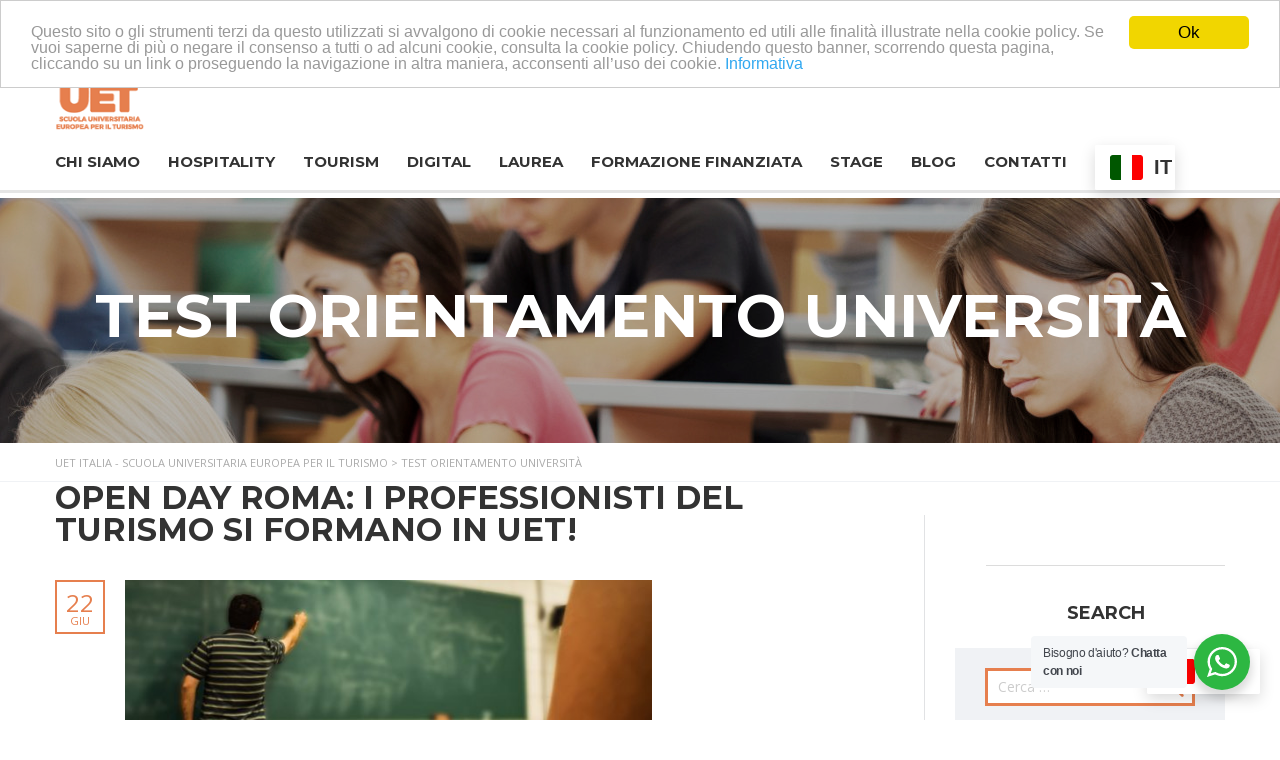

--- FILE ---
content_type: text/html; charset=UTF-8
request_url: https://uetitalia.it/tag/test-orientamento-universita/
body_size: 18508
content:
<!DOCTYPE html>
<html lang="it-IT" class="no-js">
<head>
<!-- Google Tag Manager -->
<script>(function(w,d,s,l,i){w[l]=w[l]||[];w[l].push({'gtm.start':
new Date().getTime(),event:'gtm.js'});var f=d.getElementsByTagName(s)[0],
j=d.createElement(s),dl=l!='dataLayer'?'&l='+l:'';j.async=true;j.src=
'https://www.googletagmanager.com/gtm.js?id='+i+dl;f.parentNode.insertBefore(j,f);
})(window,document,'script','dataLayer','GTM-5HN2LF8');</script>
<!-- End Google Tag Manager -->
	<!-- Global site tag (gtag.js) - Google Ads: 978153386 -->
<script async src="https://www.googletagmanager.com/gtag/js?id=AW-978153386"></script>
<script>
  window.dataLayer = window.dataLayer || [];
  function gtag(){dataLayer.push(arguments);}
  gtag('js', new Date());

  gtag('config', 'AW-978153386');
</script>

	
<script> gtag('config', 'AW-978153386/jbAaCN6b6MwDEKrftdID', { 'phone_conversion_number': '02 268 278 59' }); </script>
	
<!-- Event snippet for Contatto email conversion page
In your html page, add the snippet and call gtag_report_conversion when someone clicks on the chosen link or button. -->
<script>
function gtag_report_conversion(url) {
  var callback = function () {
    if (typeof(url) != 'undefined') {
      window.location = url;
    }
  };
  gtag('event', 'conversion', {
      'send_to': 'AW-978153386/MHaoCM7JhdoBEKrftdID',
      'event_callback': callback
  });
  return false;
}
</script>

	
	
    <meta charset="UTF-8">
	<meta name="viewport" content="width=device-width, initial-scale=1">
    <link rel="profile" href="https://gmpg.org/xfn/11">
    <link rel="pingback" href="https://uetitalia.it/xmlrpc.php">
    <meta name='robots' content='noindex, follow' />

	<!-- This site is optimized with the Yoast SEO plugin v18.3 - https://yoast.com/wordpress/plugins/seo/ -->
	<title>test orientamento università Archivi - UET Italia - Scuola Universitaria Europea per il Turismo</title>
	<meta property="og:locale" content="it_IT" />
	<meta property="og:type" content="article" />
	<meta property="og:title" content="test orientamento università Archivi - UET Italia - Scuola Universitaria Europea per il Turismo" />
	<meta property="og:url" content="https://uetitalia.it/tag/test-orientamento-universita/" />
	<meta property="og:site_name" content="UET Italia - Scuola Universitaria Europea per il Turismo" />
	<meta name="twitter:card" content="summary_large_image" />
	<script type="application/ld+json" class="yoast-schema-graph">{"@context":"https://schema.org","@graph":[{"@type":"WebSite","@id":"https://uetitalia.it/#website","url":"https://uetitalia.it/","name":"UET Italia - Scuola Universitaria Europea per il Turismo","description":"Formazione d&#039;Eccellenza dal 1993","potentialAction":[{"@type":"SearchAction","target":{"@type":"EntryPoint","urlTemplate":"https://uetitalia.it/?s={search_term_string}"},"query-input":"required name=search_term_string"}],"inLanguage":"it-IT"},{"@type":"CollectionPage","@id":"https://uetitalia.it/tag/test-orientamento-universita/#webpage","url":"https://uetitalia.it/tag/test-orientamento-universita/","name":"test orientamento università Archivi - UET Italia - Scuola Universitaria Europea per il Turismo","isPartOf":{"@id":"https://uetitalia.it/#website"},"breadcrumb":{"@id":"https://uetitalia.it/tag/test-orientamento-universita/#breadcrumb"},"inLanguage":"it-IT","potentialAction":[{"@type":"ReadAction","target":["https://uetitalia.it/tag/test-orientamento-universita/"]}]},{"@type":"BreadcrumbList","@id":"https://uetitalia.it/tag/test-orientamento-universita/#breadcrumb","itemListElement":[{"@type":"ListItem","position":1,"name":"Home","item":"https://uetitalia.it/"},{"@type":"ListItem","position":2,"name":"test orientamento università"}]}]}</script>
	<!-- / Yoast SEO plugin. -->


<link rel='dns-prefetch' href='//uetitalia.it' />
<link rel='dns-prefetch' href='//www.google.com' />
<link rel='dns-prefetch' href='//fonts.googleapis.com' />
<link rel='dns-prefetch' href='//s.w.org' />
<link rel="alternate" type="application/rss+xml" title="UET Italia - Scuola Universitaria Europea per il Turismo &raquo; Feed" href="https://uetitalia.it/feed/" />
<link rel="alternate" type="application/rss+xml" title="UET Italia - Scuola Universitaria Europea per il Turismo &raquo; Feed dei commenti" href="https://uetitalia.it/comments/feed/" />
<link rel="alternate" type="application/rss+xml" title="UET Italia - Scuola Universitaria Europea per il Turismo &raquo; test orientamento università Feed del tag" href="https://uetitalia.it/tag/test-orientamento-universita/feed/" />
<script type="text/javascript">
window._wpemojiSettings = {"baseUrl":"https:\/\/s.w.org\/images\/core\/emoji\/13.1.0\/72x72\/","ext":".png","svgUrl":"https:\/\/s.w.org\/images\/core\/emoji\/13.1.0\/svg\/","svgExt":".svg","source":{"concatemoji":"https:\/\/uetitalia.it\/wp-includes\/js\/wp-emoji-release.min.js?ver=5.9.10"}};
/*! This file is auto-generated */
!function(e,a,t){var n,r,o,i=a.createElement("canvas"),p=i.getContext&&i.getContext("2d");function s(e,t){var a=String.fromCharCode;p.clearRect(0,0,i.width,i.height),p.fillText(a.apply(this,e),0,0);e=i.toDataURL();return p.clearRect(0,0,i.width,i.height),p.fillText(a.apply(this,t),0,0),e===i.toDataURL()}function c(e){var t=a.createElement("script");t.src=e,t.defer=t.type="text/javascript",a.getElementsByTagName("head")[0].appendChild(t)}for(o=Array("flag","emoji"),t.supports={everything:!0,everythingExceptFlag:!0},r=0;r<o.length;r++)t.supports[o[r]]=function(e){if(!p||!p.fillText)return!1;switch(p.textBaseline="top",p.font="600 32px Arial",e){case"flag":return s([127987,65039,8205,9895,65039],[127987,65039,8203,9895,65039])?!1:!s([55356,56826,55356,56819],[55356,56826,8203,55356,56819])&&!s([55356,57332,56128,56423,56128,56418,56128,56421,56128,56430,56128,56423,56128,56447],[55356,57332,8203,56128,56423,8203,56128,56418,8203,56128,56421,8203,56128,56430,8203,56128,56423,8203,56128,56447]);case"emoji":return!s([10084,65039,8205,55357,56613],[10084,65039,8203,55357,56613])}return!1}(o[r]),t.supports.everything=t.supports.everything&&t.supports[o[r]],"flag"!==o[r]&&(t.supports.everythingExceptFlag=t.supports.everythingExceptFlag&&t.supports[o[r]]);t.supports.everythingExceptFlag=t.supports.everythingExceptFlag&&!t.supports.flag,t.DOMReady=!1,t.readyCallback=function(){t.DOMReady=!0},t.supports.everything||(n=function(){t.readyCallback()},a.addEventListener?(a.addEventListener("DOMContentLoaded",n,!1),e.addEventListener("load",n,!1)):(e.attachEvent("onload",n),a.attachEvent("onreadystatechange",function(){"complete"===a.readyState&&t.readyCallback()})),(n=t.source||{}).concatemoji?c(n.concatemoji):n.wpemoji&&n.twemoji&&(c(n.twemoji),c(n.wpemoji)))}(window,document,window._wpemojiSettings);
</script>
<style type="text/css">
img.wp-smiley,
img.emoji {
	display: inline !important;
	border: none !important;
	box-shadow: none !important;
	height: 1em !important;
	width: 1em !important;
	margin: 0 0.07em !important;
	vertical-align: -0.1em !important;
	background: none !important;
	padding: 0 !important;
}
</style>
	<link rel='stylesheet' id='wp-block-library-css'  href='https://uetitalia.it/wp-includes/css/dist/block-library/style.min.css?ver=5.9.10' type='text/css' media='all' />
<link rel='stylesheet' id='wc-blocks-vendors-style-css'  href='https://uetitalia.it/wp-content/plugins/woocommerce/packages/woocommerce-blocks/build/wc-blocks-vendors-style.css?ver=8.0.0' type='text/css' media='all' />
<link rel='stylesheet' id='wc-blocks-style-css'  href='https://uetitalia.it/wp-content/plugins/woocommerce/packages/woocommerce-blocks/build/wc-blocks-style.css?ver=8.0.0' type='text/css' media='all' />
<link rel='stylesheet' id='nta-css-popup-css'  href='https://uetitalia.it/wp-content/plugins/wp-whatsapp/assets/dist/css/style.css?ver=5.9.10' type='text/css' media='all' />
<style id='global-styles-inline-css' type='text/css'>
body{--wp--preset--color--black: #000000;--wp--preset--color--cyan-bluish-gray: #abb8c3;--wp--preset--color--white: #ffffff;--wp--preset--color--pale-pink: #f78da7;--wp--preset--color--vivid-red: #cf2e2e;--wp--preset--color--luminous-vivid-orange: #ff6900;--wp--preset--color--luminous-vivid-amber: #fcb900;--wp--preset--color--light-green-cyan: #7bdcb5;--wp--preset--color--vivid-green-cyan: #00d084;--wp--preset--color--pale-cyan-blue: #8ed1fc;--wp--preset--color--vivid-cyan-blue: #0693e3;--wp--preset--color--vivid-purple: #9b51e0;--wp--preset--gradient--vivid-cyan-blue-to-vivid-purple: linear-gradient(135deg,rgba(6,147,227,1) 0%,rgb(155,81,224) 100%);--wp--preset--gradient--light-green-cyan-to-vivid-green-cyan: linear-gradient(135deg,rgb(122,220,180) 0%,rgb(0,208,130) 100%);--wp--preset--gradient--luminous-vivid-amber-to-luminous-vivid-orange: linear-gradient(135deg,rgba(252,185,0,1) 0%,rgba(255,105,0,1) 100%);--wp--preset--gradient--luminous-vivid-orange-to-vivid-red: linear-gradient(135deg,rgba(255,105,0,1) 0%,rgb(207,46,46) 100%);--wp--preset--gradient--very-light-gray-to-cyan-bluish-gray: linear-gradient(135deg,rgb(238,238,238) 0%,rgb(169,184,195) 100%);--wp--preset--gradient--cool-to-warm-spectrum: linear-gradient(135deg,rgb(74,234,220) 0%,rgb(151,120,209) 20%,rgb(207,42,186) 40%,rgb(238,44,130) 60%,rgb(251,105,98) 80%,rgb(254,248,76) 100%);--wp--preset--gradient--blush-light-purple: linear-gradient(135deg,rgb(255,206,236) 0%,rgb(152,150,240) 100%);--wp--preset--gradient--blush-bordeaux: linear-gradient(135deg,rgb(254,205,165) 0%,rgb(254,45,45) 50%,rgb(107,0,62) 100%);--wp--preset--gradient--luminous-dusk: linear-gradient(135deg,rgb(255,203,112) 0%,rgb(199,81,192) 50%,rgb(65,88,208) 100%);--wp--preset--gradient--pale-ocean: linear-gradient(135deg,rgb(255,245,203) 0%,rgb(182,227,212) 50%,rgb(51,167,181) 100%);--wp--preset--gradient--electric-grass: linear-gradient(135deg,rgb(202,248,128) 0%,rgb(113,206,126) 100%);--wp--preset--gradient--midnight: linear-gradient(135deg,rgb(2,3,129) 0%,rgb(40,116,252) 100%);--wp--preset--duotone--dark-grayscale: url('#wp-duotone-dark-grayscale');--wp--preset--duotone--grayscale: url('#wp-duotone-grayscale');--wp--preset--duotone--purple-yellow: url('#wp-duotone-purple-yellow');--wp--preset--duotone--blue-red: url('#wp-duotone-blue-red');--wp--preset--duotone--midnight: url('#wp-duotone-midnight');--wp--preset--duotone--magenta-yellow: url('#wp-duotone-magenta-yellow');--wp--preset--duotone--purple-green: url('#wp-duotone-purple-green');--wp--preset--duotone--blue-orange: url('#wp-duotone-blue-orange');--wp--preset--font-size--small: 13px;--wp--preset--font-size--medium: 20px;--wp--preset--font-size--large: 36px;--wp--preset--font-size--x-large: 42px;}.has-black-color{color: var(--wp--preset--color--black) !important;}.has-cyan-bluish-gray-color{color: var(--wp--preset--color--cyan-bluish-gray) !important;}.has-white-color{color: var(--wp--preset--color--white) !important;}.has-pale-pink-color{color: var(--wp--preset--color--pale-pink) !important;}.has-vivid-red-color{color: var(--wp--preset--color--vivid-red) !important;}.has-luminous-vivid-orange-color{color: var(--wp--preset--color--luminous-vivid-orange) !important;}.has-luminous-vivid-amber-color{color: var(--wp--preset--color--luminous-vivid-amber) !important;}.has-light-green-cyan-color{color: var(--wp--preset--color--light-green-cyan) !important;}.has-vivid-green-cyan-color{color: var(--wp--preset--color--vivid-green-cyan) !important;}.has-pale-cyan-blue-color{color: var(--wp--preset--color--pale-cyan-blue) !important;}.has-vivid-cyan-blue-color{color: var(--wp--preset--color--vivid-cyan-blue) !important;}.has-vivid-purple-color{color: var(--wp--preset--color--vivid-purple) !important;}.has-black-background-color{background-color: var(--wp--preset--color--black) !important;}.has-cyan-bluish-gray-background-color{background-color: var(--wp--preset--color--cyan-bluish-gray) !important;}.has-white-background-color{background-color: var(--wp--preset--color--white) !important;}.has-pale-pink-background-color{background-color: var(--wp--preset--color--pale-pink) !important;}.has-vivid-red-background-color{background-color: var(--wp--preset--color--vivid-red) !important;}.has-luminous-vivid-orange-background-color{background-color: var(--wp--preset--color--luminous-vivid-orange) !important;}.has-luminous-vivid-amber-background-color{background-color: var(--wp--preset--color--luminous-vivid-amber) !important;}.has-light-green-cyan-background-color{background-color: var(--wp--preset--color--light-green-cyan) !important;}.has-vivid-green-cyan-background-color{background-color: var(--wp--preset--color--vivid-green-cyan) !important;}.has-pale-cyan-blue-background-color{background-color: var(--wp--preset--color--pale-cyan-blue) !important;}.has-vivid-cyan-blue-background-color{background-color: var(--wp--preset--color--vivid-cyan-blue) !important;}.has-vivid-purple-background-color{background-color: var(--wp--preset--color--vivid-purple) !important;}.has-black-border-color{border-color: var(--wp--preset--color--black) !important;}.has-cyan-bluish-gray-border-color{border-color: var(--wp--preset--color--cyan-bluish-gray) !important;}.has-white-border-color{border-color: var(--wp--preset--color--white) !important;}.has-pale-pink-border-color{border-color: var(--wp--preset--color--pale-pink) !important;}.has-vivid-red-border-color{border-color: var(--wp--preset--color--vivid-red) !important;}.has-luminous-vivid-orange-border-color{border-color: var(--wp--preset--color--luminous-vivid-orange) !important;}.has-luminous-vivid-amber-border-color{border-color: var(--wp--preset--color--luminous-vivid-amber) !important;}.has-light-green-cyan-border-color{border-color: var(--wp--preset--color--light-green-cyan) !important;}.has-vivid-green-cyan-border-color{border-color: var(--wp--preset--color--vivid-green-cyan) !important;}.has-pale-cyan-blue-border-color{border-color: var(--wp--preset--color--pale-cyan-blue) !important;}.has-vivid-cyan-blue-border-color{border-color: var(--wp--preset--color--vivid-cyan-blue) !important;}.has-vivid-purple-border-color{border-color: var(--wp--preset--color--vivid-purple) !important;}.has-vivid-cyan-blue-to-vivid-purple-gradient-background{background: var(--wp--preset--gradient--vivid-cyan-blue-to-vivid-purple) !important;}.has-light-green-cyan-to-vivid-green-cyan-gradient-background{background: var(--wp--preset--gradient--light-green-cyan-to-vivid-green-cyan) !important;}.has-luminous-vivid-amber-to-luminous-vivid-orange-gradient-background{background: var(--wp--preset--gradient--luminous-vivid-amber-to-luminous-vivid-orange) !important;}.has-luminous-vivid-orange-to-vivid-red-gradient-background{background: var(--wp--preset--gradient--luminous-vivid-orange-to-vivid-red) !important;}.has-very-light-gray-to-cyan-bluish-gray-gradient-background{background: var(--wp--preset--gradient--very-light-gray-to-cyan-bluish-gray) !important;}.has-cool-to-warm-spectrum-gradient-background{background: var(--wp--preset--gradient--cool-to-warm-spectrum) !important;}.has-blush-light-purple-gradient-background{background: var(--wp--preset--gradient--blush-light-purple) !important;}.has-blush-bordeaux-gradient-background{background: var(--wp--preset--gradient--blush-bordeaux) !important;}.has-luminous-dusk-gradient-background{background: var(--wp--preset--gradient--luminous-dusk) !important;}.has-pale-ocean-gradient-background{background: var(--wp--preset--gradient--pale-ocean) !important;}.has-electric-grass-gradient-background{background: var(--wp--preset--gradient--electric-grass) !important;}.has-midnight-gradient-background{background: var(--wp--preset--gradient--midnight) !important;}.has-small-font-size{font-size: var(--wp--preset--font-size--small) !important;}.has-medium-font-size{font-size: var(--wp--preset--font-size--medium) !important;}.has-large-font-size{font-size: var(--wp--preset--font-size--large) !important;}.has-x-large-font-size{font-size: var(--wp--preset--font-size--x-large) !important;}
</style>
<link rel='stylesheet' id='contact-form-7-css'  href='https://uetitalia.it/wp-content/plugins/contact-form-7/includes/css/styles.css?ver=5.5.6' type='text/css' media='all' />
<link rel='stylesheet' id='rs-plugin-settings-css'  href='https://uetitalia.it/wp-content/plugins/revslider/public/assets/css/settings.css?ver=5.4.1' type='text/css' media='all' />
<style id='rs-plugin-settings-inline-css' type='text/css'>
#rs-demo-id {}
</style>
<style id='woocommerce-inline-inline-css' type='text/css'>
.woocommerce form .form-row .required { visibility: visible; }
</style>
<link rel='stylesheet' id='wpcf7-redirect-script-frontend-css'  href='https://uetitalia.it/wp-content/plugins/wpcf7-redirect/build/css/wpcf7-redirect-frontend.min.css?ver=5.9.10' type='text/css' media='all' />
<link rel='stylesheet' id='boostrap-css'  href='https://uetitalia.it/wp-content/themes/masterstudy/assets/css/bootstrap.min.css?ver=1.6.2' type='text/css' media='all' />
<link rel='stylesheet' id='font-awesome-min-css'  href='https://uetitalia.it/wp-content/themes/masterstudy/assets/css/font-awesome.min.css?ver=1.6.2' type='text/css' media='all' />
<link rel='stylesheet' id='font-icomoon-css'  href='https://uetitalia.it/wp-content/themes/masterstudy/assets/css/icomoon.fonts.css?ver=1.6.2' type='text/css' media='all' />
<link rel='stylesheet' id='fancyboxcss-css'  href='https://uetitalia.it/wp-content/themes/masterstudy/assets/css/jquery.fancybox.css?ver=1.6.2' type='text/css' media='all' />
<link rel='stylesheet' id='select2-min-css'  href='https://uetitalia.it/wp-content/themes/masterstudy/assets/css/select2.min.css?ver=1.6.2' type='text/css' media='all' />
<link rel='stylesheet' id='theme-style-less-css'  href='https://uetitalia.it/wp-content/themes/masterstudy/assets/css/styles.css?ver=1.6.2' type='text/css' media='all' />
<link rel='stylesheet' id='custom-a-css'  href='https://uetitalia.it/wp-content/themes/masterstudy/assets/css/custom-a.css?ver=1.6.2' type='text/css' media='all' />
<link rel='stylesheet' id='custom-m-css'  href='https://uetitalia.it/wp-content/themes/masterstudy/assets/css/custom-m.css?ver=1.6.2' type='text/css' media='all' />
<link rel='stylesheet' id='custom-p-css'  href='https://uetitalia.it/wp-content/themes/masterstudy/assets/css/custom-p.css?ver=1.6.2' type='text/css' media='all' />
<link rel='stylesheet' id='theme-style-animation-css'  href='https://uetitalia.it/wp-content/themes/masterstudy/assets/css/animation.css?ver=1.6.2' type='text/css' media='all' />
<link rel='stylesheet' id='theme-style-css'  href='https://uetitalia.it/wp-content/themes/masterstudy/style.css?ver=1.6.2' type='text/css' media='all' />
<style id='theme-style-inline-css' type='text/css'>
                    ul li a {
    font-size: 14px;
}
@media screen and (max-width: 480px){
.navbar-toggle {
    position: relative;
    left: 17px;
    margin-top: -63px;}
}

.header_main_menu_wrapper .header-menu>li>a {
    text-transform: none !important;
    font-size: 15px !important;
}

@media only screen and (min-width: 767px) and (max-width: 1024px){
.course_category_title.h5 {
    font-size: 2.5em !important;
    text-transform: uppercase !important;
    max-width: 41% !important;
    line-height: 33px !important;
    position: relative;
    right: 62px;
    bottom: 45px;
    font-weight: 500;
    text-align: left;}
}                 ul li a { font-size: 14px; } @media screen and (max-width: 480px){ .navbar-toggle { position: relative; left: 17px; margin-top: -63px;} } .header_main_menu_wrapper .header-menu>li>a { text-transform: none !important; font-size: 15px !important; } @media only screen and (min-width: 767px) and (max-width: 1024px){ .course_category_title.h5 { font-size: 2.5em !important; text-transform: uppercase !important; max-width: 41% !important; line-height: 33px !important; position: relative; right: 62px; bottom: 45px; font-weight: 500; text-align: left;} } 
</style>
<link rel='stylesheet' id='skin_red_green-css'  href='https://uetitalia.it/wp-content/themes/masterstudy/assets/css/skins/skin_red_green.css?ver=1.6.2' type='text/css' media='all' />
<link rel='stylesheet' id='skin_blue_green-css'  href='https://uetitalia.it/wp-content/themes/masterstudy/assets/css/skins/skin_blue_green.css?ver=1.6.2' type='text/css' media='all' />
<link rel='stylesheet' id='skin_red_brown-css'  href='https://uetitalia.it/wp-content/themes/masterstudy/assets/css/skins/skin_red_brown.css?ver=1.6.2' type='text/css' media='all' />
<link rel='stylesheet' id='skin_custom_color-css'  href='https://uetitalia.it/wp-content/themes/masterstudy/assets/css/skins/skin_custom_color.css?ver=1.6.2' type='text/css' media='all' />
<!--[if lt IE 9]>
<link rel='stylesheet' id='vc_lte_ie9-css'  href='https://uetitalia.it/wp-content/plugins/js_composer/assets/css/vc_lte_ie9.min.css?ver=6.0.5' type='text/css' media='screen' />
<![endif]-->
<link rel='stylesheet' id='redux-google-fonts-stm_option-css'  href='https://fonts.googleapis.com/css?family=Montserrat%3A400%2C700%7COpen+Sans%3A300%2C400%2C600%2C700%2C800%2C300italic%2C400italic%2C600italic%2C700italic%2C800italic&#038;subset=latin&#038;ver=1654244983' type='text/css' media='all' />
<script type='text/javascript' src='https://uetitalia.it/wp-includes/js/jquery/jquery.min.js?ver=3.6.0' id='jquery-core-js'></script>
<script type='text/javascript' src='https://uetitalia.it/wp-includes/js/jquery/jquery-migrate.min.js?ver=3.3.2' id='jquery-migrate-js'></script>
<script type='text/javascript' src='https://uetitalia.it/wp-content/plugins/woocommerce/assets/js/jquery-blockui/jquery.blockUI.min.js?ver=2.7.0-wc.6.8.2' id='jquery-blockui-js'></script>
<script type='text/javascript' id='wc-add-to-cart-js-extra'>
/* <![CDATA[ */
var wc_add_to_cart_params = {"ajax_url":"\/wp-admin\/admin-ajax.php","wc_ajax_url":"\/?wc-ajax=%%endpoint%%","i18n_view_cart":"Visualizza carrello","cart_url":"https:\/\/uetitalia.it","is_cart":"","cart_redirect_after_add":"no"};
/* ]]> */
</script>
<script type='text/javascript' src='https://uetitalia.it/wp-content/plugins/woocommerce/assets/js/frontend/add-to-cart.min.js?ver=6.8.2' id='wc-add-to-cart-js'></script>
<script type='text/javascript' src='https://uetitalia.it/wp-content/plugins/js_composer/assets/js/vendors/woocommerce-add-to-cart.js?ver=6.0.5' id='vc_woocommerce-add-to-cart-js-js'></script>
<link rel="https://api.w.org/" href="https://uetitalia.it/wp-json/" /><link rel="alternate" type="application/json" href="https://uetitalia.it/wp-json/wp/v2/tags/293" /><link rel="EditURI" type="application/rsd+xml" title="RSD" href="https://uetitalia.it/xmlrpc.php?rsd" />
<link rel="wlwmanifest" type="application/wlwmanifest+xml" href="https://uetitalia.it/wp-includes/wlwmanifest.xml" /> 
<meta name="generator" content="WordPress 5.9.10" />
<meta name="generator" content="WooCommerce 6.8.2" />
			<meta property="fb:pages" content="108721470718341" />
							<meta property="ia:markup_url" content="https://uetitalia.it/open-day-turismo-uet-roma/?ia_markup=1" />
				
		<!-- GA Google Analytics @ https://m0n.co/ga -->
		<script>
			(function(i,s,o,g,r,a,m){i['GoogleAnalyticsObject']=r;i[r]=i[r]||function(){
			(i[r].q=i[r].q||[]).push(arguments)},i[r].l=1*new Date();a=s.createElement(o),
			m=s.getElementsByTagName(o)[0];a.async=1;a.src=g;m.parentNode.insertBefore(a,m)
			})(window,document,'script','https://www.google-analytics.com/analytics.js','ga');
			ga('create', 'UA-1313133-1', 'auto');
			ga('send', 'pageview');
		</script>

		<script type="text/javascript">
		var ajaxurl = 'https://uetitalia.it/wp-admin/admin-ajax.php';
	</script>
<link rel="shortcut icon" type="image/x-icon" href="https://uetitalia.it/wp-content/uploads/2017/06/favicon.png" />
	<noscript><style>.woocommerce-product-gallery{ opacity: 1 !important; }</style></noscript>
	
<!-- Meta Pixel Code -->
<script type='text/javascript'>
!function(f,b,e,v,n,t,s){if(f.fbq)return;n=f.fbq=function(){n.callMethod?
n.callMethod.apply(n,arguments):n.queue.push(arguments)};if(!f._fbq)f._fbq=n;
n.push=n;n.loaded=!0;n.version='2.0';n.queue=[];t=b.createElement(e);t.async=!0;
t.src=v;s=b.getElementsByTagName(e)[0];s.parentNode.insertBefore(t,s)}(window,
document,'script','https://connect.facebook.net/en_US/fbevents.js?v=next');
</script>
<!-- End Meta Pixel Code -->

      <script type='text/javascript'>
        var url = window.location.origin + '?ob=open-bridge';
        fbq('set', 'openbridge', '408170459678683', url);
      </script>
    <script type='text/javascript'>fbq('init', '408170459678683', {}, {
    "agent": "wordpress-5.9.10-3.0.16"
})</script><script type='text/javascript'>
    fbq('track', 'PageView', []);
  </script>
<!-- Meta Pixel Code -->
<noscript>
<img height="1" width="1" style="display:none" alt="fbpx"
src="https://www.facebook.com/tr?id=408170459678683&ev=PageView&noscript=1" />
</noscript>
<!-- End Meta Pixel Code -->
<meta name="generator" content="Powered by WPBakery Page Builder - drag and drop page builder for WordPress."/>
<meta name="generator" content="Powered by Slider Revolution 5.4.1 - responsive, Mobile-Friendly Slider Plugin for WordPress with comfortable drag and drop interface." />
		<style type="text/css" id="wp-custom-css">
			.PROMO
{display: none;}

.term-corsi-roma
.PROMO
{display: block;}

.iclflag
{
	display: none;
}

#footer_top
{
	padding-top: 50px!important;
}

.fb_iframe_widget
{
	display: none!important;
}

.selectionsssss
{
	display: none!important;
}

.vc-hoverbox-inner
{
	height: 500px;
}

.single_product_after_title
{
	display: none;
}

@media only screen and (min-width: 450px){
.icone-social-mobile
{
	padding-left: 50px!important;
}
	}

@media only screen and (max-width: 450px){
.product_title
	{
		font-size: 35px!important;
		}
	}

@media only screen and (max-width: 450px){
.vc_item
	{
 width: 100px!important;
		height: 100px!important;	
		}
 }		</style>
		<style type="text/css" title="dynamic-css" class="options-output">.logo-unit .logo{font-family:Montserrat;color:#fff;font-size:23px;}.header_top_bar, .header_top_bar a{font-family:Montserrat;font-weight:normal;font-style:normal;color:#aaaaaa;font-size:12px;}
body.skin_custom_color .blog_layout_grid .post_list_meta_unit .sticky_post,
body.skin_custom_color .blog_layout_list .post_list_meta_unit .sticky_post,
body.skin_custom_color .post_list_main_section_wrapper .post_list_meta_unit .sticky_post,
body.skin_custom_color .overflowed_content .wpb_column .icon_box,
body.skin_custom_color .stm_countdown_bg,
body.skin_custom_color #searchform-mobile .search-wrapper .search-submit,
body.skin_custom_color .header-menu-mobile .header-menu > li .arrow.active,
body.skin_custom_color .header-menu-mobile .header-menu > li.opened > a,
body.skin_custom_color mark,
body.skin_custom_color .woocommerce .cart-totals_wrap .shipping-calculator-button:hover,
body.skin_custom_color .detailed_rating .detail_rating_unit tr td.bar .full_bar .bar_filler,
body.skin_custom_color .product_status.new,
body.skin_custom_color .stm_woo_helpbar .woocommerce-product-search input[type="submit"],
body.skin_custom_color .stm_archive_product_inner_unit .stm_archive_product_inner_unit_centered .stm_featured_product_price .price.price_free,
body.skin_custom_color .sidebar-area .widget:after,
body.skin_custom_color .sidebar-area .socials_widget_wrapper .widget_socials li .back a,
body.skin_custom_color .socials_widget_wrapper .widget_socials li .back a,
body.skin_custom_color .widget_categories ul li a:hover:after,
body.skin_custom_color .event_date_info_table .event_btn .btn-default,
body.skin_custom_color .course_table tr td.stm_badge .badge_unit.quiz,
body.skin_custom_color div.multiseparator:after,
body.skin_custom_color .page-links span:hover,
body.skin_custom_color .page-links span:after,
body.skin_custom_color .page-links > span:after,
body.skin_custom_color .page-links > span,
body.skin_custom_color .stm_post_unit:after,
body.skin_custom_color .blog_layout_grid .post_list_content_unit:after,
body.skin_custom_color ul.page-numbers > li a.page-numbers:after,
body.skin_custom_color ul.page-numbers > li span.page-numbers:after,
body.skin_custom_color ul.page-numbers > li a.page-numbers:hover,
body.skin_custom_color ul.page-numbers > li span.page-numbers:hover,
body.skin_custom_color ul.page-numbers > li a.page-numbers.current:after,
body.skin_custom_color ul.page-numbers > li span.page-numbers.current:after,
body.skin_custom_color ul.page-numbers > li a.page-numbers.current,
body.skin_custom_color ul.page-numbers > li span.page-numbers.current,
body.skin_custom_color .triangled_colored_separator,
body.skin_custom_color .short_separator,
body.skin_custom_color .magic_line,
body.skin_custom_color .navbar-toggle .icon-bar,
body.skin_custom_color .navbar-toggle:hover .icon-bar,
body.skin_custom_color #searchform .search-submit,
body.skin_custom_color .header_main_menu_wrapper .header-menu > li > ul.sub-menu:before,
body.skin_custom_color .search-toggler:after,
body.skin_custom_color .modal .popup_title,
body.skin_custom_color .widget_pages ul.style_2 li a:hover:after,
body.skin_custom_color .sticky_post,
body.skin_custom_color .btn-carousel-control:after
{background-color:#e67f4e;}
body.skin_custom_color ul.page-numbers > li a.page-numbers:hover,
body.skin_custom_color ul.page-numbers > li a.page-numbers.current,
body.skin_custom_color ul.page-numbers > li span.page-numbers.current,
body.skin_custom_color .custom-border textarea:active, 
body.skin_custom_color .custom-border input[type=text]:active, 
body.skin_custom_color .custom-border input[type=email]:active, 
body.skin_custom_color .custom-border input[type=number]:active, 
body.skin_custom_color .custom-border input[type=password]:active, 
body.skin_custom_color .custom-border input[type=tel]:active,
body.skin_custom_color .custom-border .form-control:active,
body.skin_custom_color .custom-border textarea:focus, 
body.skin_custom_color .custom-border input[type=text]:focus, 
body.skin_custom_color .custom-border input[type=email]:focus, 
body.skin_custom_color .custom-border input[type=number]:focus, 
body.skin_custom_color .custom-border input[type=password]:focus, 
body.skin_custom_color .custom-border input[type=tel]:focus,
body.skin_custom_color .custom-border .form-control:focus,
body.skin_custom_color .icon-btn:hover .icon_in_btn,
body.skin_custom_color .icon-btn:hover,
body.skin_custom_color .average_rating_unit,
body.skin_custom_color blockquote,
body.skin_custom_color .blog_layout_grid .post_list_meta_unit,
body.skin_custom_color .blog_layout_grid .post_list_meta_unit .post_list_comment_num,
body.skin_custom_color .blog_layout_list .post_list_meta_unit .post_list_comment_num,
body.skin_custom_color .blog_layout_list .post_list_meta_unit,
body.skin_custom_color .tp-caption .icon-btn:hover .icon_in_btn,
body.skin_custom_color .tp-caption .icon-btn:hover,
body.skin_custom_color .stm_theme_wpb_video_wrapper .stm_video_preview:after,
body.skin_custom_color .btn-carousel-control,
body.skin_custom_color .post_list_main_section_wrapper .post_list_meta_unit .post_list_comment_num,
body.skin_custom_color .post_list_main_section_wrapper .post_list_meta_unit,
body.skin_custom_color .search-toggler:hover,
body.skin_custom_color .search-toggler
{border-color:#e67f4e;}
body.skin_custom_color .icon-btn:hover .icon_in_btn,
body.skin_custom_color .icon-btn:hover .link-title,
body.skin_custom_color .stats_counter .h1,
body.skin_custom_color .event_date_info .event_date_info_unit .event_labels,
body.skin_custom_color .event-col .event_archive_item .event_location i,
body.skin_custom_color .event-col .event_archive_item .event_start i,
body.skin_custom_color .gallery_terms_list li.active a,
body.skin_custom_color .blog_layout_grid .post_list_meta_unit .post_list_comment_num,
body.skin_custom_color .blog_layout_grid .post_list_meta_unit .date-m,
body.skin_custom_color .blog_layout_grid .post_list_meta_unit .date-d,
body.skin_custom_color .blog_layout_list .post_list_meta_unit .post_list_comment_num,
body.skin_custom_color .blog_layout_list .post_list_meta_unit .date-m,
body.skin_custom_color .blog_layout_list .post_list_meta_unit .date-d,
body.skin_custom_color .tp-caption .icon-btn:hover .icon_in_btn,
body.skin_custom_color .widget_pages ul.style_2 li a:hover .h6,
body.skin_custom_color .teacher_single_product_page>a:hover .title,
body.skin_custom_color .sidebar-area .widget ul li a:hover:after,
body.skin_custom_color div.pp_woocommerce .pp_gallery ul li a:hover,
body.skin_custom_color div.pp_woocommerce .pp_gallery ul li.selected a,
body.skin_custom_color .single_product_after_title .meta-unit.teacher:hover .value,
body.skin_custom_color .single_product_after_title .meta-unit i,
body.skin_custom_color .single_product_after_title .meta-unit .value a:hover,
body.skin_custom_color .woocommerce-breadcrumb a:hover,
body.skin_custom_color #footer_copyright .copyright_text a:hover,
body.skin_custom_color .widget_stm_recent_posts .widget_media .cats_w a:hover,
body.skin_custom_color .widget_pages ul.style_2 li a:hover,
body.skin_custom_color .sidebar-area .widget_categories ul li a:hover,
body.skin_custom_color .sidebar-area .widget ul li a:hover,
body.skin_custom_color .widget_categories ul li a:hover,
body.skin_custom_color .stm_product_list_widget li a:hover .title,
body.skin_custom_color .widget_contacts ul li .text a:hover,
body.skin_custom_color .sidebar-area .widget_pages ul.style_1 li a:focus .h6,
body.skin_custom_color .sidebar-area .widget_nav_menu ul.style_1 li a:focus .h6,
body.skin_custom_color .sidebar-area .widget_pages ul.style_1 li a:focus,
body.skin_custom_color .sidebar-area .widget_nav_menu ul.style_1 li a:focus,
body.skin_custom_color .sidebar-area .widget_pages ul.style_1 li a:active .h6,
body.skin_custom_color .sidebar-area .widget_nav_menu ul.style_1 li a:active .h6,
body.skin_custom_color .sidebar-area .widget_pages ul.style_1 li a:active,
body.skin_custom_color .sidebar-area .widget_nav_menu ul.style_1 li a:active,
body.skin_custom_color .sidebar-area .widget_pages ul.style_1 li a:hover .h6,
body.skin_custom_color .sidebar-area .widget_nav_menu ul.style_1 li a:hover .h6,
body.skin_custom_color .sidebar-area .widget_pages ul.style_1 li a:hover,
body.skin_custom_color .sidebar-area .widget_nav_menu ul.style_1 li a:hover,
body.skin_custom_color .widget_pages ul.style_1 li a:focus .h6,
body.skin_custom_color .widget_nav_menu ul.style_1 li a:focus .h6,
body.skin_custom_color .widget_pages ul.style_1 li a:focus,
body.skin_custom_color .widget_nav_menu ul.style_1 li a:focus,
body.skin_custom_color .widget_pages ul.style_1 li a:active .h6,
body.skin_custom_color .widget_nav_menu ul.style_1 li a:active .h6,
body.skin_custom_color .widget_pages ul.style_1 li a:active,
body.skin_custom_color .widget_nav_menu ul.style_1 li a:active,
body.skin_custom_color .widget_pages ul.style_1 li a:hover .h6,
body.skin_custom_color .widget_nav_menu ul.style_1 li a:hover .h6,
body.skin_custom_color .widget_pages ul.style_1 li a:hover,
body.skin_custom_color .widget_nav_menu ul.style_1 li a:hover,
body.skin_custom_color .see_more a:after,
body.skin_custom_color .see_more a,
body.skin_custom_color .transparent_header_off .header_main_menu_wrapper ul > li > ul.sub-menu > li a:hover,
body.skin_custom_color .stm_breadcrumbs_unit .navxtBreads > span a:hover,
body.skin_custom_color .btn-carousel-control,
body.skin_custom_color .post_list_main_section_wrapper .post_list_meta_unit .post_list_comment_num,
body.skin_custom_color .post_list_main_section_wrapper .post_list_meta_unit .date-m,
body.skin_custom_color .post_list_main_section_wrapper .post_list_meta_unit .date-d,
body.skin_custom_color .stats_counter h1,
body.skin_custom_color .yellow,
body.skin_custom_color ol li a:hover,
body.skin_custom_color ul li a:hover,
body.skin_custom_color a:hover,
body.skin_custom_color .search-toggler
{color:#e67f4e;}
body.skin_custom_color .triangled_colored_separator .triangle,
body.skin_custom_color .magic_line:after
{border-bottom-color:#e67f4e;}
body.skin_custom_color .product_status.special,
body.skin_custom_color .view_type_switcher a:hover,
body.skin_custom_color .view_type_switcher a.view_list.active_list,
body.skin_custom_color .view_type_switcher a.view_grid.active_grid,
body.skin_custom_color .stm_archive_product_inner_unit .stm_archive_product_inner_unit_centered .stm_featured_product_price .price,
body.skin_custom_color .sidebar-area .widget_text .btn,
body.skin_custom_color .stm_product_list_widget.widget_woo_stm_style_2 li a .meta .stm_featured_product_price .price,
body.skin_custom_color .widget_tag_cloud .tagcloud a:hover,
body.skin_custom_color .sidebar-area .widget ul li a:after,
body.skin_custom_color .sidebar-area .socials_widget_wrapper .widget_socials li a,
body.skin_custom_color .socials_widget_wrapper .widget_socials li a,
body.skin_custom_color .gallery_single_view .gallery_img a:after,
body.skin_custom_color .course_table tr td.stm_badge .badge_unit,
body.skin_custom_color .widget_mailchimp .stm_mailchimp_unit .button,
body.skin_custom_color .textwidget .btn:active,
body.skin_custom_color .textwidget .btn:focus,
body.skin_custom_color .form-submit .submit:active,
body.skin_custom_color .form-submit .submit:focus,
body.skin_custom_color .button:focus,
body.skin_custom_color .button:active,
body.skin_custom_color .btn-default:active,
body.skin_custom_color .btn-default:focus,
body.skin_custom_color .button:hover,
body.skin_custom_color .textwidget .btn:hover,
body.skin_custom_color .form-submit .submit,
body.skin_custom_color .button,
body.skin_custom_color .btn-default
{background-color:#e67f4e;}
body.skin_custom_color .wpb_tabs .form-control:focus,
body.skin_custom_color .wpb_tabs .form-control:active,
body.skin_custom_color .woocommerce .cart-totals_wrap .shipping-calculator-button,
body.skin_custom_color .sidebar-area .widget_text .btn,
body.skin_custom_color .widget_tag_cloud .tagcloud a:hover,
body.skin_custom_color .icon_box.dark a:hover,
body.skin_custom_color .simple-carousel-bullets a.selected,
body.skin_custom_color .stm_sign_up_form .form-control:active,
body.skin_custom_color .stm_sign_up_form .form-control:focus,
body.skin_custom_color .form-submit .submit,
body.skin_custom_color .button,
body.skin_custom_color .btn-default
{border-color:#e67f4e;}
body.skin_custom_color .icon_box .icon_text>h3>span,
body.skin_custom_color .stm_woo_archive_view_type_list .stm_featured_product_stock i,
body.skin_custom_color .stm_woo_archive_view_type_list .expert_unit_link:hover .expert,
body.skin_custom_color .stm_archive_product_inner_unit .stm_archive_product_inner_unit_centered .stm_featured_product_body a .title:hover,
body.skin_custom_color .stm_product_list_widget.widget_woo_stm_style_2 li a:hover .title,
body.skin_custom_color .widget_stm_recent_posts .widget_media a:hover .h6,
body.skin_custom_color .widget_product_search .woocommerce-product-search:after,
body.skin_custom_color .widget_search .search-form > label:after,
body.skin_custom_color .sidebar-area .widget ul li a,
body.skin_custom_color .sidebar-area .widget_categories ul li a,
body.skin_custom_color .widget_contacts ul li .text a,
body.skin_custom_color .event-col .event_archive_item > a:hover .title,
body.skin_custom_color .stm_contact_row a:hover,
body.skin_custom_color .comments-area .commentmetadata i,
body.skin_custom_color .stm_post_info .stm_post_details .comments_num .post_comments:hover,
body.skin_custom_color .stm_post_info .stm_post_details .comments_num .post_comments i,
body.skin_custom_color .stm_post_info .stm_post_details .post_meta li a:hover span,
body.skin_custom_color .stm_post_info .stm_post_details .post_meta li i,
body.skin_custom_color .blog_layout_list .post_list_item_tags .post_list_divider,
body.skin_custom_color .blog_layout_list .post_list_item_tags a,
body.skin_custom_color .blog_layout_list .post_list_cats .post_list_divider,
body.skin_custom_color .blog_layout_list .post_list_cats a,
body.skin_custom_color .blog_layout_list .post_list_item_title a:hover,
body.skin_custom_color .blog_layout_grid .post_list_item_tags .post_list_divider,
body.skin_custom_color .blog_layout_grid .post_list_item_tags a,
body.skin_custom_color .blog_layout_grid .post_list_cats .post_list_divider,
body.skin_custom_color .blog_layout_grid .post_list_cats a,
body.skin_custom_color .blog_layout_grid .post_list_item_title:focus,
body.skin_custom_color .blog_layout_grid .post_list_item_title:active,
body.skin_custom_color .blog_layout_grid .post_list_item_title:hover,
body.skin_custom_color .stm_featured_products_unit .stm_featured_product_single_unit .stm_featured_product_single_unit_centered .stm_featured_product_body a .title:hover,
body.skin_custom_color .icon_box.dark a:hover,
body.skin_custom_color .post_list_main_section_wrapper .post_list_item_tags .post_list_divider,
body.skin_custom_color .post_list_main_section_wrapper .post_list_item_tags a,
body.skin_custom_color .post_list_main_section_wrapper .post_list_cats .post_list_divider,
body.skin_custom_color .post_list_main_section_wrapper .post_list_cats a,
body.skin_custom_color .post_list_main_section_wrapper .post_list_item_title:active,
body.skin_custom_color .post_list_main_section_wrapper .post_list_item_title:focus,
body.skin_custom_color .post_list_main_section_wrapper .post_list_item_title:hover
{color:#e67f4e;}body, .normal_font{font-family:"Open Sans";color:#555555;font-size:14px;}.header-menu{font-family:Montserrat;font-weight:900;color:#fff;}h1,.h1,h2,.h2,h3,.h3,h4,.h4,h5,.h5,h6,.h6,.heading_font,.widget_categories ul li a,.sidebar-area .widget ul li a,.select2-selection__rendered,blockquote,.select2-chosen,.vc_tta-tabs.vc_tta-tabs-position-top .vc_tta-tabs-container .vc_tta-tabs-list li.vc_tta-tab a,.vc_tta-tabs.vc_tta-tabs-position-left .vc_tta-tabs-container .vc_tta-tabs-list li.vc_tta-tab a{font-family:Montserrat;color:#333333;}h1,.h1{font-weight:700;font-size:50px;}h2,.h2{font-weight:700;font-size:32px;}h3,.h3{font-weight:700;font-size:18px;}h4,.h4,blockquote{font-weight:400;font-size:16px;}h5,.h5,.select2-selection__rendered{font-weight:700;font-size:14px;}h6,.h6,.widget_pages ul li a, .widget_nav_menu ul li a, .footer_menu li a,.widget_categories ul li a,.sidebar-area .widget ul li a{font-weight:400;font-size:12px;}#footer_top{background-color:#000000;}#footer_bottom{background-color:#414b4f;}</style><noscript><style> .wpb_animate_when_almost_visible { opacity: 1; }</style></noscript></head>
<body data-rsssl=1 class="archive tag tag-test-orientamento-universita tag-293 theme-masterstudy woocommerce-no-js skin_custom_color wpb-js-composer js-comp-ver-6.0.5 vc_responsive">
<!-- Google Tag Manager (noscript) -->
<noscript><iframe src="https://www.googletagmanager.com/ns.html?id=GTM-5HN2LF8"
height="0" width="0" style="display:none;visibility:hidden"></iframe></noscript>
<!-- End Google Tag Manager (noscript) -->
	<div id="wrapper">
				
		<div id="header" class="transparent_header_off sticky_header" data-color="">
						
			<!-- Check if transparent header chosen -->
			
							<div class="sticky_header_holder"></div>
						
			<div class="header_default">
				
<div class="container">
    <div class="row">
	    <div class="col-md-3 col-sm-12 col-xs-12">
		    <div class="logo-unit">
		        			        <a href="https://uetitalia.it/">
						<img class="img-responsive logo_transparent_static visible" src="https://uetitalia.it/wp-content/uploads/2017/06/2uet_logo_small_orange.png" style="width: 100px;" alt="UET Italia &#8211; Scuola Universitaria Europea per il Turismo"/>
									        </a>
						    </div>
		    
	        <!-- Navbar toggle MOBILE -->
		    <button type="button" class="navbar-toggle collapsed hidden-lg hidden-md" data-toggle="collapse" data-target="#header_menu_toggler">
				<span class="sr-only">Toggle navigation</span>
				<span class="icon-bar"></span>
				<span class="icon-bar"></span>
				<span class="icon-bar"></span>
			</button>
	    </div> <!-- md-3 -->
	    
	  
	    
	    
	    <!-- MObile menu -->
	    <div class="col-xs-12 col-sm-12 visible-xs visible-sm">
		    <div class="collapse navbar-collapse header-menu-mobile" id="header_menu_toggler">
			    <ul class="header-menu clearfix">
				    <li id="menu-item-12225" class="menu-item menu-item-type-post_type menu-item-object-page menu-item-12225"><a href="https://uetitalia.it/chi-siamo/">CHI SIAMO</a></li>
<li id="menu-item-12315" class="menu-item menu-item-type-taxonomy menu-item-object-product_cat menu-item-has-children menu-item-12315"><a href="https://uetitalia.it/categoria-prodotto/hospitality/">HOSPITALITY</a>
<ul class="sub-menu">
	<li id="menu-item-12572" class="menu-item menu-item-type-taxonomy menu-item-object-product_cat menu-item-12572"><a href="https://uetitalia.it/categoria-prodotto/hospitality/corsi-hospitality/">Corsi Hospitality</a></li>
	<li id="menu-item-12573" class="menu-item menu-item-type-taxonomy menu-item-object-product_cat menu-item-12573"><a href="https://uetitalia.it/categoria-prodotto/hospitality/master-hospitality/">Master Hospitality</a></li>
</ul>
</li>
<li id="menu-item-12314" class="menu-item menu-item-type-taxonomy menu-item-object-product_cat menu-item-has-children menu-item-12314"><a href="https://uetitalia.it/categoria-prodotto/tourism/">TOURISM</a>
<ul class="sub-menu">
	<li id="menu-item-12574" class="menu-item menu-item-type-taxonomy menu-item-object-product_cat menu-item-12574"><a href="https://uetitalia.it/categoria-prodotto/tourism/corsi-tourism/">Corsi Tourism</a></li>
	<li id="menu-item-12575" class="menu-item menu-item-type-taxonomy menu-item-object-product_cat menu-item-12575"><a href="https://uetitalia.it/categoria-prodotto/tourism/master-tourism/">Master Tourism</a></li>
</ul>
</li>
<li id="menu-item-12576" class="menu-item menu-item-type-taxonomy menu-item-object-product_cat menu-item-has-children menu-item-12576"><a href="https://uetitalia.it/categoria-prodotto/digital/">DIGITAL</a>
<ul class="sub-menu">
	<li id="menu-item-12579" class="menu-item menu-item-type-taxonomy menu-item-object-product_cat menu-item-12579"><a href="https://uetitalia.it/categoria-prodotto/digital/corsi-digital/">Corsi Digital</a></li>
	<li id="menu-item-12580" class="menu-item menu-item-type-taxonomy menu-item-object-product_cat menu-item-12580"><a href="https://uetitalia.it/categoria-prodotto/digital/master-digital/">Master Digital</a></li>
</ul>
</li>
<li id="menu-item-12696" class="menu-item menu-item-type-custom menu-item-object-custom menu-item-12696"><a href="https://uetitalia.it/product/laureatriennale/">LAUREA</a></li>
<li id="menu-item-12176" class="menu-item menu-item-type-custom menu-item-object-custom menu-item-12176"><a href="https://uetitalia.it/formazione-finanziata/">FORMAZIONE FINANZIATA</a></li>
<li id="menu-item-12301" class="menu-item menu-item-type-post_type menu-item-object-page menu-item-12301"><a href="https://uetitalia.it/stage/">STAGE</a></li>
<li id="menu-item-4434" class="menu-item menu-item-type-post_type menu-item-object-page menu-item-4434"><a href="https://uetitalia.it/blog/">BLOG</a></li>
<li id="menu-item-1536" class="menu-item menu-item-type-post_type menu-item-object-page menu-item-1536"><a href="https://uetitalia.it/contact-us/">CONTATTI</a></li>
<li style="position:relative;" class="menu-item menu-item-gtranslate"><div style="position:absolute;white-space:nowrap;" id="gtranslate_menu_wrapper_35988"></div></li>                    <li>
                    	<form role="search" method="get" id="searchform-mobile" action="https://uetitalia.it/">
						    <div class="search-wrapper">
						        <input placeholder="Search..." type="text" class="form-control search-input" value="" name="s" />
						        <button type="submit" class="search-submit" ><i class="fa fa-search"></i></button>
						    </div>
						</form>
                    </li>
			    </ul>
		    </div>
	    </div>
	    
	    <!-- Desktop menu -->
	    <div class="col-md-8 col-md-offset-1 col-sm-9 col-sm-offset-0 hidden-xs hidden-sm">
		    		    
		    
		    <div class="header_main_menu_wrapper clearfix" style="margin-top:9px;">
			    <div class="pull-right hidden-xs">
				    <div class="search-toggler-unit">
				    	<div class="search-toggler" data-toggle="modal" data-target="#searchModal"><i class="fa fa-search"></i></div>
				    </div>
			    </div>
			    
			    <div class="collapse navbar-collapse pull-right">
				    <ul class="header-menu clearfix">
					    <li class="menu-item menu-item-type-post_type menu-item-object-page menu-item-12225"><a href="https://uetitalia.it/chi-siamo/">CHI SIAMO</a></li>
<li class="menu-item menu-item-type-taxonomy menu-item-object-product_cat menu-item-has-children menu-item-12315"><a href="https://uetitalia.it/categoria-prodotto/hospitality/">HOSPITALITY</a>
<ul class="sub-menu">
	<li class="menu-item menu-item-type-taxonomy menu-item-object-product_cat menu-item-12572"><a href="https://uetitalia.it/categoria-prodotto/hospitality/corsi-hospitality/">Corsi Hospitality</a></li>
	<li class="menu-item menu-item-type-taxonomy menu-item-object-product_cat menu-item-12573"><a href="https://uetitalia.it/categoria-prodotto/hospitality/master-hospitality/">Master Hospitality</a></li>
</ul>
</li>
<li class="menu-item menu-item-type-taxonomy menu-item-object-product_cat menu-item-has-children menu-item-12314"><a href="https://uetitalia.it/categoria-prodotto/tourism/">TOURISM</a>
<ul class="sub-menu">
	<li class="menu-item menu-item-type-taxonomy menu-item-object-product_cat menu-item-12574"><a href="https://uetitalia.it/categoria-prodotto/tourism/corsi-tourism/">Corsi Tourism</a></li>
	<li class="menu-item menu-item-type-taxonomy menu-item-object-product_cat menu-item-12575"><a href="https://uetitalia.it/categoria-prodotto/tourism/master-tourism/">Master Tourism</a></li>
</ul>
</li>
<li class="menu-item menu-item-type-taxonomy menu-item-object-product_cat menu-item-has-children menu-item-12576"><a href="https://uetitalia.it/categoria-prodotto/digital/">DIGITAL</a>
<ul class="sub-menu">
	<li class="menu-item menu-item-type-taxonomy menu-item-object-product_cat menu-item-12579"><a href="https://uetitalia.it/categoria-prodotto/digital/corsi-digital/">Corsi Digital</a></li>
	<li class="menu-item menu-item-type-taxonomy menu-item-object-product_cat menu-item-12580"><a href="https://uetitalia.it/categoria-prodotto/digital/master-digital/">Master Digital</a></li>
</ul>
</li>
<li class="menu-item menu-item-type-custom menu-item-object-custom menu-item-12696"><a href="https://uetitalia.it/product/laureatriennale/">LAUREA</a></li>
<li class="menu-item menu-item-type-custom menu-item-object-custom menu-item-12176"><a href="https://uetitalia.it/formazione-finanziata/">FORMAZIONE FINANZIATA</a></li>
<li class="menu-item menu-item-type-post_type menu-item-object-page menu-item-12301"><a href="https://uetitalia.it/stage/">STAGE</a></li>
<li class="menu-item menu-item-type-post_type menu-item-object-page menu-item-4434"><a href="https://uetitalia.it/blog/">BLOG</a></li>
<li class="menu-item menu-item-type-post_type menu-item-object-page menu-item-1536"><a href="https://uetitalia.it/contact-us/">CONTATTI</a></li>
<li style="position:relative;" class="menu-item menu-item-gtranslate"><div style="position:absolute;white-space:nowrap;" id="gtranslate_menu_wrapper_61349"></div></li>				    </ul>
			    </div>
			    
		    </div>
	    </div><!-- md-8 desk menu -->
	    
    </div> <!-- row -->
</div> <!-- container -->			</div>
		</div> <!-- id header -->
		<div id="main">		<!-- Title -->
	
		    <div class="entry-header tag-header clearfix" style="">
		    <div class="container">
		        		        <div class="entry-title-left">
		            <div class="entry-title">
		                <h1 class="title-header">test orientamento università</h1>
		                		                		            </div>
		        </div>
		        <div class="entry-title-right">
			        							        </div>
		        		    </div>
	    </div>
	
<!-- Breads -->	
    				<div class="stm_breadcrumbs_unit">
					<div class="container">
						<div class="navxtBreads">
							<!-- Breadcrumb NavXT 7.0.2 -->
<span property="itemListElement" typeof="ListItem"><a property="item" typeof="WebPage" title="Vai a UET Italia - Scuola Universitaria Europea per il Turismo." href="https://uetitalia.it" class="home" ><span property="name">UET Italia - Scuola Universitaria Europea per il Turismo</span></a><meta property="position" content="1"></span> &gt; <span property="itemListElement" typeof="ListItem"><span property="name" class="archive taxonomy post_tag current-item">test orientamento università</span><meta property="url" content="https://uetitalia.it/tag/test-orientamento-universita/"><meta property="position" content="2"></span>						</div>
					</div>
				</div>
		    	<div class="container blog_main_layout_list">
	    	    	<div class="row"><div class="col-lg-9 col-md-9 col-sm-12 col-xs-12">			    <div class="blog_layout_list sidebar_position_right">
					
					<div class="row">
				        				        	<div class="col-md-12">
	<div class="post_list_content_unit">
		<h2 class="post_list_item_title"><a href="https://uetitalia.it/open-day-turismo-uet-roma/" title="View full">OPEN DAY Roma: i professionisti del turismo si formano in UET!</a></h2>
		<div class="post_list_meta_unit">
			<div class="date-d">22</div>
			<div class="date-m">Giu</div>
											</div>
		<div class="post_list_inner_content_unit post_list_inner_content_unit_left">
							<a href="https://uetitalia.it/open-day-turismo-uet-roma/" title="Read more">
					<div class="post_list_featured_image">
						<img width="527" height="300" src="https://uetitalia.it/wp-content/uploads/2016/06/Open-Day-Roma.jpg" class="img-responsive wp-post-image" alt="Open Day Roma" srcset="https://uetitalia.it/wp-content/uploads/2016/06/Open-Day-Roma.jpg 1004w, https://uetitalia.it/wp-content/uploads/2016/06/Open-Day-Roma-600x342.jpg 600w" sizes="(max-width: 527px) 100vw, 527px" />					</div>
				</a>
			
						
			<!-- Post cats -->
							<div class="post_list_cats">
					<span class="post_list_cats_label">Pubblicato in:</span>
																	<a href="https://uetitalia.it/notizie/notizie-roma/">Notizie Roma</a><span class="post_list_divider">,</span>
																	<a href="https://uetitalia.it/open-day/">Open day</a><span class="post_list_divider">,</span>
																	<a href="https://uetitalia.it/blog/uet-informa/">UET informa</a><span class="post_list_divider">,</span>
									</div>
						
			<!-- Post tags -->
							<div class="post_list_item_tags">
					<span class="post_list_tags_label">Tags:</span>
											<a href="https://uetitalia.it/tag/corsi-post-diploma/">corsi post diploma</a><span class="post_list_divider">,</span>
											<a href="https://uetitalia.it/tag/corsi-post-laurea/">corsi post laurea</a><span class="post_list_divider">,</span>
											<a href="https://uetitalia.it/tag/corsi-turismo/">corsi turismo</a><span class="post_list_divider">,</span>
											<a href="https://uetitalia.it/tag/master-per-diplomati/">master per diplomati</a><span class="post_list_divider">,</span>
											<a href="https://uetitalia.it/tag/master-post-diploma/">master post diploma</a><span class="post_list_divider">,</span>
											<a href="https://uetitalia.it/tag/master-post-laurea/">Master post Laurea</a><span class="post_list_divider">,</span>
											<a href="https://uetitalia.it/tag/master-turismo/">Master turismo</a><span class="post_list_divider">,</span>
											<a href="https://uetitalia.it/tag/open-day/">open day</a><span class="post_list_divider">,</span>
											<a href="https://uetitalia.it/tag/openday/">openday</a><span class="post_list_divider">,</span>
											<a href="https://uetitalia.it/tag/orientamento/">Orientamento</a><span class="post_list_divider">,</span>
											<a href="https://uetitalia.it/tag/orientamento-universitario/">orientamento universitario</a><span class="post_list_divider">,</span>
											<a href="https://uetitalia.it/tag/stage/">Stage</a><span class="post_list_divider">,</span>
											<a href="https://uetitalia.it/tag/stage-turismo/">stage turismo</a><span class="post_list_divider">,</span>
											<a href="https://uetitalia.it/tag/test-orientamento-universita/">test orientamento università</a><span class="post_list_divider">,</span>
											<a href="https://uetitalia.it/tag/universita-private/">università private</a><span class="post_list_divider">,</span>
											<a href="https://uetitalia.it/tag/universita-turismo/">università turismo</a><span class="post_list_divider">,</span>
									</div>	
						
			<div class="post_list_btn_more" style="margin-top:0;" >
				<a href="https://uetitalia.it/open-day-turismo-uet-roma/" class="btn btn-default read-all-btn" title=" Leggi Tutto">Leggi Tutto</a>
			</div>
		</div>
	</div>
</div> <!-- col -->				        					</div>
					
								        
			    </div> <!-- blog_layout -->
			</div>			<div class="col-lg-3 col-md-3 hidden-sm hidden-xs">				<div class="sidebar-area sidebar-area-right">
					<div class="vc_row wpb_row vc_row-fluid"><div class="wpb_column vc_column_container vc_col-sm-12"><div class="vc_column-inner"><div class="wpb_wrapper"><div  class="wpb_widgetised_column wpb_content_element">
		<div class="wpb_wrapper">
			
			<aside id="search-2" class="widget widget_search"><div class="widget_title"><h3>Search</h3></div><form role="search" method="get" class="search-form" action="https://uetitalia.it/">
				<label>
					<span class="screen-reader-text">Ricerca per:</span>
					<input type="search" class="search-field" placeholder="Cerca &hellip;" value="" name="s" />
				</label>
				<input type="submit" class="search-submit" value="Cerca" />
			</form></aside><aside id="categories-2" class="widget widget_categories"><div class="widget_title"><h3>Argomenti</h3></div><form action="https://uetitalia.it" method="get"><label class="screen-reader-text" for="cat">Argomenti</label><select  name='cat' id='cat' class='postform' >
	<option value='-1'>Seleziona una categoria</option>
	<option class="level-0" value="107">Blog&nbsp;&nbsp;(224)</option>
	<option class="level-0" value="100">Contaminazioni romane&nbsp;&nbsp;(34)</option>
	<option class="level-0" value="117">Eventi&nbsp;&nbsp;(2)</option>
	<option class="level-0" value="340">Eventi Cefalù&nbsp;&nbsp;(2)</option>
	<option class="level-0" value="82">Eventi Milano&nbsp;&nbsp;(6)</option>
	<option class="level-0" value="80">Eventi Palermo&nbsp;&nbsp;(8)</option>
	<option class="level-0" value="84">Eventi Roma&nbsp;&nbsp;(34)</option>
	<option class="level-0" value="120">Home Page&nbsp;&nbsp;(27)</option>
	<option class="level-0" value="145">Milan News&nbsp;&nbsp;(1)</option>
	<option class="level-0" value="101">Milano&#8217;s Speaking&nbsp;&nbsp;(3)</option>
	<option class="level-0" value="1">Non categorizzato&nbsp;&nbsp;(2)</option>
	<option class="level-0" value="118">Notizie&nbsp;&nbsp;(10)</option>
	<option class="level-0" value="342">Notizie Cefalù&nbsp;&nbsp;(9)</option>
	<option class="level-0" value="90">Notizie Milano&nbsp;&nbsp;(21)</option>
	<option class="level-0" value="88">Notizie Palermo&nbsp;&nbsp;(11)</option>
	<option class="level-0" value="86">Notizie Roma&nbsp;&nbsp;(62)</option>
	<option class="level-0" value="388">Open day&nbsp;&nbsp;(15)</option>
	<option class="level-0" value="102">Parola agli studenti&nbsp;&nbsp;(61)</option>
	<option class="level-0" value="103">Parola ai docenti&nbsp;&nbsp;(23)</option>
	<option class="level-0" value="104">Racconti di viaggio&nbsp;&nbsp;(39)</option>
	<option class="level-0" value="105">UET informa&nbsp;&nbsp;(79)</option>
</select>
</form>
<script type="text/javascript">
/* <![CDATA[ */
(function() {
	var dropdown = document.getElementById( "cat" );
	function onCatChange() {
		if ( dropdown.options[ dropdown.selectedIndex ].value > 0 ) {
			dropdown.parentNode.submit();
		}
	}
	dropdown.onchange = onCatChange;
})();
/* ]]> */
</script>

			</aside>
		<aside id="recent-posts-2" class="widget widget_recent_entries">
		<div class="widget_title"><h3>Articoli recenti</h3></div>
		<ul>
											<li>
					<a href="https://uetitalia.it/uet-italia-alliniziativa-ce-posto-per-te/">UET ITALIA all&#8217;iniziativa &#8220;C&#8217;è posto per te&#8221;</a>
									</li>
											<li>
					<a href="https://uetitalia.it/concorso-internazionale-di-gastronomia-2025/">Concorso Internazionale di Gastronomia 2025</a>
									</li>
											<li>
					<a href="https://uetitalia.it/triennale/">LAUREA TRIENNALE &#8211; Sono aperte le iscrizioni</a>
									</li>
					</ul>

		</aside><aside id="archives-2" class="widget widget_archive"><div class="widget_title"><h3>Archivio</h3></div>		<label class="screen-reader-text" for="archives-dropdown-2">Archivio</label>
		<select id="archives-dropdown-2" name="archive-dropdown">
			
			<option value="">Seleziona il mese</option>
				<option value='https://uetitalia.it/2025/10/'> Ottobre 2025 &nbsp;(3)</option>
	<option value='https://uetitalia.it/2024/09/'> Settembre 2024 &nbsp;(3)</option>
	<option value='https://uetitalia.it/2024/05/'> Maggio 2024 &nbsp;(3)</option>
	<option value='https://uetitalia.it/2024/04/'> Aprile 2024 &nbsp;(5)</option>
	<option value='https://uetitalia.it/2024/02/'> Febbraio 2024 &nbsp;(1)</option>
	<option value='https://uetitalia.it/2023/12/'> Dicembre 2023 &nbsp;(2)</option>
	<option value='https://uetitalia.it/2023/09/'> Settembre 2023 &nbsp;(1)</option>
	<option value='https://uetitalia.it/2023/08/'> Agosto 2023 &nbsp;(1)</option>
	<option value='https://uetitalia.it/2023/06/'> Giugno 2023 &nbsp;(1)</option>
	<option value='https://uetitalia.it/2023/05/'> Maggio 2023 &nbsp;(1)</option>
	<option value='https://uetitalia.it/2022/11/'> Novembre 2022 &nbsp;(1)</option>
	<option value='https://uetitalia.it/2022/05/'> Maggio 2022 &nbsp;(1)</option>
	<option value='https://uetitalia.it/2022/04/'> Aprile 2022 &nbsp;(2)</option>
	<option value='https://uetitalia.it/2022/03/'> Marzo 2022 &nbsp;(3)</option>
	<option value='https://uetitalia.it/2022/02/'> Febbraio 2022 &nbsp;(3)</option>
	<option value='https://uetitalia.it/2021/11/'> Novembre 2021 &nbsp;(4)</option>
	<option value='https://uetitalia.it/2021/10/'> Ottobre 2021 &nbsp;(1)</option>
	<option value='https://uetitalia.it/2021/09/'> Settembre 2021 &nbsp;(3)</option>
	<option value='https://uetitalia.it/2021/07/'> Luglio 2021 &nbsp;(3)</option>
	<option value='https://uetitalia.it/2021/06/'> Giugno 2021 &nbsp;(4)</option>
	<option value='https://uetitalia.it/2021/05/'> Maggio 2021 &nbsp;(4)</option>
	<option value='https://uetitalia.it/2021/03/'> Marzo 2021 &nbsp;(9)</option>
	<option value='https://uetitalia.it/2021/01/'> Gennaio 2021 &nbsp;(3)</option>
	<option value='https://uetitalia.it/2020/12/'> Dicembre 2020 &nbsp;(5)</option>
	<option value='https://uetitalia.it/2020/11/'> Novembre 2020 &nbsp;(1)</option>
	<option value='https://uetitalia.it/2020/10/'> Ottobre 2020 &nbsp;(4)</option>
	<option value='https://uetitalia.it/2020/09/'> Settembre 2020 &nbsp;(2)</option>
	<option value='https://uetitalia.it/2020/07/'> Luglio 2020 &nbsp;(3)</option>
	<option value='https://uetitalia.it/2020/06/'> Giugno 2020 &nbsp;(3)</option>
	<option value='https://uetitalia.it/2020/05/'> Maggio 2020 &nbsp;(5)</option>
	<option value='https://uetitalia.it/2020/04/'> Aprile 2020 &nbsp;(4)</option>
	<option value='https://uetitalia.it/2020/03/'> Marzo 2020 &nbsp;(3)</option>
	<option value='https://uetitalia.it/2020/02/'> Febbraio 2020 &nbsp;(2)</option>
	<option value='https://uetitalia.it/2020/01/'> Gennaio 2020 &nbsp;(4)</option>
	<option value='https://uetitalia.it/2019/12/'> Dicembre 2019 &nbsp;(4)</option>
	<option value='https://uetitalia.it/2019/11/'> Novembre 2019 &nbsp;(1)</option>
	<option value='https://uetitalia.it/2019/10/'> Ottobre 2019 &nbsp;(1)</option>
	<option value='https://uetitalia.it/2019/09/'> Settembre 2019 &nbsp;(3)</option>
	<option value='https://uetitalia.it/2019/08/'> Agosto 2019 &nbsp;(1)</option>
	<option value='https://uetitalia.it/2019/07/'> Luglio 2019 &nbsp;(1)</option>
	<option value='https://uetitalia.it/2019/06/'> Giugno 2019 &nbsp;(1)</option>
	<option value='https://uetitalia.it/2019/04/'> Aprile 2019 &nbsp;(2)</option>
	<option value='https://uetitalia.it/2019/03/'> Marzo 2019 &nbsp;(1)</option>
	<option value='https://uetitalia.it/2019/02/'> Febbraio 2019 &nbsp;(3)</option>
	<option value='https://uetitalia.it/2019/01/'> Gennaio 2019 &nbsp;(6)</option>
	<option value='https://uetitalia.it/2018/12/'> Dicembre 2018 &nbsp;(1)</option>
	<option value='https://uetitalia.it/2018/11/'> Novembre 2018 &nbsp;(4)</option>
	<option value='https://uetitalia.it/2018/08/'> Agosto 2018 &nbsp;(1)</option>
	<option value='https://uetitalia.it/2018/07/'> Luglio 2018 &nbsp;(2)</option>
	<option value='https://uetitalia.it/2018/06/'> Giugno 2018 &nbsp;(3)</option>
	<option value='https://uetitalia.it/2018/05/'> Maggio 2018 &nbsp;(5)</option>
	<option value='https://uetitalia.it/2018/04/'> Aprile 2018 &nbsp;(1)</option>
	<option value='https://uetitalia.it/2018/03/'> Marzo 2018 &nbsp;(1)</option>
	<option value='https://uetitalia.it/2018/01/'> Gennaio 2018 &nbsp;(2)</option>
	<option value='https://uetitalia.it/2017/12/'> Dicembre 2017 &nbsp;(1)</option>
	<option value='https://uetitalia.it/2017/11/'> Novembre 2017 &nbsp;(6)</option>
	<option value='https://uetitalia.it/2017/07/'> Luglio 2017 &nbsp;(1)</option>
	<option value='https://uetitalia.it/2017/06/'> Giugno 2017 &nbsp;(9)</option>
	<option value='https://uetitalia.it/2017/03/'> Marzo 2017 &nbsp;(1)</option>
	<option value='https://uetitalia.it/2016/11/'> Novembre 2016 &nbsp;(1)</option>
	<option value='https://uetitalia.it/2016/07/'> Luglio 2016 &nbsp;(1)</option>
	<option value='https://uetitalia.it/2016/06/'> Giugno 2016 &nbsp;(6)</option>
	<option value='https://uetitalia.it/2016/05/'> Maggio 2016 &nbsp;(2)</option>
	<option value='https://uetitalia.it/2016/04/'> Aprile 2016 &nbsp;(2)</option>
	<option value='https://uetitalia.it/2016/03/'> Marzo 2016 &nbsp;(3)</option>
	<option value='https://uetitalia.it/2016/02/'> Febbraio 2016 &nbsp;(4)</option>
	<option value='https://uetitalia.it/2016/01/'> Gennaio 2016 &nbsp;(3)</option>
	<option value='https://uetitalia.it/2015/12/'> Dicembre 2015 &nbsp;(1)</option>
	<option value='https://uetitalia.it/2015/09/'> Settembre 2015 &nbsp;(2)</option>
	<option value='https://uetitalia.it/2015/07/'> Luglio 2015 &nbsp;(1)</option>
	<option value='https://uetitalia.it/2015/06/'> Giugno 2015 &nbsp;(1)</option>
	<option value='https://uetitalia.it/2015/05/'> Maggio 2015 &nbsp;(2)</option>
	<option value='https://uetitalia.it/2015/04/'> Aprile 2015 &nbsp;(3)</option>
	<option value='https://uetitalia.it/2015/02/'> Febbraio 2015 &nbsp;(1)</option>
	<option value='https://uetitalia.it/2015/01/'> Gennaio 2015 &nbsp;(1)</option>
	<option value='https://uetitalia.it/2014/12/'> Dicembre 2014 &nbsp;(1)</option>
	<option value='https://uetitalia.it/2014/10/'> Ottobre 2014 &nbsp;(2)</option>
	<option value='https://uetitalia.it/2014/09/'> Settembre 2014 &nbsp;(1)</option>
	<option value='https://uetitalia.it/2014/05/'> Maggio 2014 &nbsp;(1)</option>
	<option value='https://uetitalia.it/2014/03/'> Marzo 2014 &nbsp;(2)</option>
	<option value='https://uetitalia.it/2014/02/'> Febbraio 2014 &nbsp;(1)</option>
	<option value='https://uetitalia.it/2014/01/'> Gennaio 2014 &nbsp;(2)</option>
	<option value='https://uetitalia.it/2013/12/'> Dicembre 2013 &nbsp;(2)</option>
	<option value='https://uetitalia.it/2013/11/'> Novembre 2013 &nbsp;(2)</option>
	<option value='https://uetitalia.it/2013/10/'> Ottobre 2013 &nbsp;(1)</option>
	<option value='https://uetitalia.it/2013/07/'> Luglio 2013 &nbsp;(2)</option>
	<option value='https://uetitalia.it/2013/06/'> Giugno 2013 &nbsp;(2)</option>
	<option value='https://uetitalia.it/2013/05/'> Maggio 2013 &nbsp;(1)</option>
	<option value='https://uetitalia.it/2013/03/'> Marzo 2013 &nbsp;(2)</option>
	<option value='https://uetitalia.it/2013/02/'> Febbraio 2013 &nbsp;(1)</option>
	<option value='https://uetitalia.it/2013/01/'> Gennaio 2013 &nbsp;(2)</option>
	<option value='https://uetitalia.it/2012/12/'> Dicembre 2012 &nbsp;(1)</option>
	<option value='https://uetitalia.it/2012/11/'> Novembre 2012 &nbsp;(2)</option>
	<option value='https://uetitalia.it/2012/10/'> Ottobre 2012 &nbsp;(1)</option>
	<option value='https://uetitalia.it/2012/09/'> Settembre 2012 &nbsp;(2)</option>
	<option value='https://uetitalia.it/2012/07/'> Luglio 2012 &nbsp;(2)</option>
	<option value='https://uetitalia.it/2012/05/'> Maggio 2012 &nbsp;(3)</option>
	<option value='https://uetitalia.it/2012/04/'> Aprile 2012 &nbsp;(2)</option>
	<option value='https://uetitalia.it/2012/03/'> Marzo 2012 &nbsp;(2)</option>
	<option value='https://uetitalia.it/2012/02/'> Febbraio 2012 &nbsp;(2)</option>
	<option value='https://uetitalia.it/2012/01/'> Gennaio 2012 &nbsp;(2)</option>
	<option value='https://uetitalia.it/2011/12/'> Dicembre 2011 &nbsp;(2)</option>
	<option value='https://uetitalia.it/2011/11/'> Novembre 2011 &nbsp;(2)</option>
	<option value='https://uetitalia.it/2011/10/'> Ottobre 2011 &nbsp;(2)</option>
	<option value='https://uetitalia.it/2011/09/'> Settembre 2011 &nbsp;(1)</option>
	<option value='https://uetitalia.it/2011/08/'> Agosto 2011 &nbsp;(2)</option>
	<option value='https://uetitalia.it/2011/07/'> Luglio 2011 &nbsp;(2)</option>
	<option value='https://uetitalia.it/2011/06/'> Giugno 2011 &nbsp;(4)</option>
	<option value='https://uetitalia.it/2011/05/'> Maggio 2011 &nbsp;(1)</option>
	<option value='https://uetitalia.it/2011/04/'> Aprile 2011 &nbsp;(2)</option>
	<option value='https://uetitalia.it/2011/03/'> Marzo 2011 &nbsp;(2)</option>
	<option value='https://uetitalia.it/2011/02/'> Febbraio 2011 &nbsp;(2)</option>
	<option value='https://uetitalia.it/2011/01/'> Gennaio 2011 &nbsp;(3)</option>
	<option value='https://uetitalia.it/2010/12/'> Dicembre 2010 &nbsp;(3)</option>
	<option value='https://uetitalia.it/2010/11/'> Novembre 2010 &nbsp;(3)</option>
	<option value='https://uetitalia.it/2010/10/'> Ottobre 2010 &nbsp;(10)</option>
	<option value='https://uetitalia.it/2010/05/'> Maggio 2010 &nbsp;(1)</option>

		</select>

<script type="text/javascript">
/* <![CDATA[ */
(function() {
	var dropdown = document.getElementById( "archives-dropdown-2" );
	function onSelectChange() {
		if ( dropdown.options[ dropdown.selectedIndex ].value !== '' ) {
			document.location.href = this.options[ this.selectedIndex ].value;
		}
	}
	dropdown.onchange = onSelectChange;
})();
/* ]]> */
</script>
			</aside><aside id="nav_menu-7" class="widget widget_nav_menu"><div class="widget_title"><h3>Argomenti</h3></div><div class="menu-argomenti-blog-container"><ul id="menu-argomenti-blog" class="menu"><li id="menu-item-2072" class="menu-item menu-item-type-taxonomy menu-item-object-category menu-item-2072"><a href="https://uetitalia.it/blog/contaminazioni-romane/">Contaminazioni romane</a></li>
<li id="menu-item-2073" class="menu-item menu-item-type-taxonomy menu-item-object-category menu-item-2073"><a href="https://uetitalia.it/blog/milanos-speaking/">Milano&#8217;s Speaking</a></li>
<li id="menu-item-2074" class="menu-item menu-item-type-taxonomy menu-item-object-category menu-item-2074"><a href="https://uetitalia.it/blog/parola-agli-studenti/">Parola agli studenti</a></li>
<li id="menu-item-2075" class="menu-item menu-item-type-taxonomy menu-item-object-category menu-item-2075"><a href="https://uetitalia.it/blog/parola-ai-docenti/">Parola ai docenti</a></li>
<li id="menu-item-2076" class="menu-item menu-item-type-taxonomy menu-item-object-category menu-item-2076"><a href="https://uetitalia.it/blog/racconti-di-viaggio/">Racconti di viaggio</a></li>
<li id="menu-item-2077" class="menu-item menu-item-type-taxonomy menu-item-object-category menu-item-2077"><a href="https://uetitalia.it/blog/uet-informa/">UET informa</a></li>
</ul></div></aside>
		</div>
	</div>
</div></div></div></div>
				</div>
			</div></div>			</div>

			</div> <!--#main-->
		</div> <!--#wrapper-->
		<footer id="footer">
			<div class="footer_wrapper">
				
						<div id="footer_top">
			<div class="footer_widgets_wrapper">
				<div class="container">
					<div class="widgets cols_3 clearfix">
						<aside id="nav_menu-12" class="widget widget_nav_menu"><div class="widget_title"><h3>Menù</h3></div><div class="menu-footer-menu-container"><ul id="menu-footer-menu" class="menu"><li id="menu-item-12568" class="menu-item menu-item-type-taxonomy menu-item-object-product_cat menu-item-12568"><a href="https://uetitalia.it/categoria-prodotto/hospitality/corsi-hospitality/">Corsi Hospitality</a></li>
<li id="menu-item-12569" class="menu-item menu-item-type-taxonomy menu-item-object-product_cat menu-item-12569"><a href="https://uetitalia.it/categoria-prodotto/hospitality/master-hospitality/">Master Hospitality</a></li>
<li id="menu-item-12570" class="menu-item menu-item-type-taxonomy menu-item-object-product_cat menu-item-12570"><a href="https://uetitalia.it/categoria-prodotto/tourism/corsi-tourism/">Corsi Tourism</a></li>
<li id="menu-item-12571" class="menu-item menu-item-type-taxonomy menu-item-object-product_cat menu-item-12571"><a href="https://uetitalia.it/categoria-prodotto/tourism/master-tourism/">Master Tourism</a></li>
<li id="menu-item-12566" class="menu-item menu-item-type-taxonomy menu-item-object-product_cat menu-item-12566"><a href="https://uetitalia.it/categoria-prodotto/digital/corsi-digital/">Corsi Digital</a></li>
<li id="menu-item-12567" class="menu-item menu-item-type-taxonomy menu-item-object-product_cat menu-item-12567"><a href="https://uetitalia.it/categoria-prodotto/digital/master-digital/">Master Digital</a></li>
</ul></div></aside><aside id="text-3" class="widget widget_text">			<div class="textwidget"><div>
<b>ROMA</b>: <a href="tel:+393887775958 ">388 777 5958 </a>
</br>
</div>
<div>
<b>MILANO</b>: <a href="tel:+390226827859">02 268 278 59</a>
<br>
</div>
<div>
<b>PALERMO</b>: <a href="tel:+390917308536">091 730 85 36</a>
<br>
</div>
<div>
<b>CEFALÙ</b>: <a href="tel:+390921993958">0921 993 958</a>
<br>
</div></div>
		</aside><aside id="socials-3" class="widget widget_socials"><div class="socials_widget_wrapper"><ul class="widget_socials list-unstyled clearfix"><li class='simple_flip_container'>
							<div class='simple_flipper'>
								<div class='front'>
									<a href='https://www.facebook.com/UetItalia/' target='_blank'><i class='fa fa-facebook'></i></a>
								</div>
								<div class='back'>
									<a href='https://www.facebook.com/UetItalia/' target='_blank'><i class='fa fa-facebook'></i></a>
								</div>
							</div>
						</li><li class='simple_flip_container'>
							<div class='simple_flipper'>
								<div class='front'>
									<a href='https://www.instagram.com/uetitalia/' target='_blank'><i class='fa fa-instagram'></i></a>
								</div>
								<div class='back'>
									<a href='https://www.instagram.com/uetitalia/' target='_blank'><i class='fa fa-instagram'></i></a>
								</div>
							</div>
						</li><li class='simple_flip_container'>
							<div class='simple_flipper'>
								<div class='front'>
									<a href='https://www.linkedin.com/in/uet-italia-257b95b9/' target='_blank'><i class='fa fa-linkedin'></i></a>
								</div>
								<div class='back'>
									<a href='https://www.linkedin.com/in/uet-italia-257b95b9/' target='_blank'><i class='fa fa-linkedin'></i></a>
								</div>
							</div>
						</li><li class='simple_flip_container'>
							<div class='simple_flipper'>
								<div class='front'>
									<a href='https://www.youtube.com/user/TheUetItalia' target='_blank'><i class='fa fa-youtube-play'></i></a>
								</div>
								<div class='back'>
									<a href='https://www.youtube.com/user/TheUetItalia' target='_blank'><i class='fa fa-youtube-play'></i></a>
								</div>
							</div>
						</li>				
	        </ul></aside>					</div>
				</div>
			</div>
		</div>
	
		
				
						<div id="footer_bottom">
			<div class="footer_widgets_wrapper">
				<div class="container">
					<div class="widgets cols_2 clearfix">
						<aside id="text-7" class="widget widget_text">			<div class="textwidget"><hr />
<p>© 2012–2022 UET Italia srl. Tutti i diritti riservati<br />
P.I. 06073711001 &#8211; CF 06591370017</p>
</div>
		</aside><aside id="custom_html-4" class="widget_text widget widget_custom_html"><div class="textwidget custom-html-widget"><hr>
<p style="text-align: right">
<a target="_blank" href="/cookie-policy/" rel="noopener">Cookie Policy</a> - <a target="_blank" href="/privacy/" rel="noopener">Privacy Policy</a> - <a target="_blank" href="/termini-e-condizioni/" rel="noopener">Termini e Condizioni</a>
</p></div></aside><aside id="block-9" class="widget widget_block">
<div class="wp-block-columns are-vertically-aligned-center">
<div class="wp-block-column is-vertically-aligned-center" style="flex-basis:100%">
<div class="wp-container-1 wp-block-group"><div class="wp-block-group__inner-container">
<div class="wp-block-columns">
<div class="wp-block-column is-vertically-aligned-center" style="flex-basis:100%"><div class="widget widget_text">			<div class="textwidget"><hr />
<p><strong>Siamo presenti sul Mercato Elettronico Pubblica Amministrazione &#8211; MEPA</strong></p>
</div>
		</div></div>
</div>
</div></div>
</div>
</div>
</aside><aside id="block-5" class="widget widget_block widget_text">
<p></p>
</aside>					</div>
				</div>
			</div>
		</div>
	
		
				
			</div>
		</footer>
		
				
		<!-- Searchform -->
		<div class="modal fade" id="searchModal" tabindex="-1" role="dialog" aria-labelledby="searchModal">
	<div class="modal-dialog" role="document">
		<div class="modal-content">
		
			<div class="modal-body heading_font">
				<div class="search-title">Search</div>
				<form role="search" method="get" id="searchform" action="https://uetitalia.it/">
				    <div class="search-wrapper">
				        <input placeholder="Start typing here..." type="text" class="form-control search-input" value="" name="s" id="s" />
				        <button type="submit" class="search-submit" ><i class="fa fa-search"></i></button>
				    </div>
				</form>
			</div>
		
		</div>
	</div>
</div>		
		<script type="text/javascript">
			var cf7_custom_image = 'https://uetitalia.it/wp-content/themes/masterstudy/assets/img/';
		</script>
		
				
	<div class="gtranslate_wrapper" id="gt-wrapper-51057787"></div><div id="wa"></div>    <!-- Meta Pixel Event Code -->
    <script type='text/javascript'>
        document.addEventListener( 'wpcf7mailsent', function( event ) {
        if( "fb_pxl_code" in event.detail.apiResponse){
          eval(event.detail.apiResponse.fb_pxl_code);
        }
      }, false );
    </script>
    <!-- End Meta Pixel Event Code -->
    	<script type="text/javascript">
		(function () {
			var c = document.body.className;
			c = c.replace(/woocommerce-no-js/, 'woocommerce-js');
			document.body.className = c;
		})();
	</script>
	<style>.wp-container-1 .alignleft { float: left; margin-right: 2em; }.wp-container-1 .alignright { float: right; margin-left: 2em; }</style>
<link rel='stylesheet' id='js_composer_front-css'  href='https://uetitalia.it/wp-content/plugins/js_composer/assets/css/js_composer.min.css?ver=6.0.5' type='text/css' media='all' />
<script type='text/javascript' src='https://uetitalia.it/wp-includes/js/dist/vendor/regenerator-runtime.min.js?ver=0.13.9' id='regenerator-runtime-js'></script>
<script type='text/javascript' src='https://uetitalia.it/wp-includes/js/dist/vendor/wp-polyfill.min.js?ver=3.15.0' id='wp-polyfill-js'></script>
<script type='text/javascript' id='contact-form-7-js-extra'>
/* <![CDATA[ */
var wpcf7 = {"api":{"root":"https:\/\/uetitalia.it\/wp-json\/","namespace":"contact-form-7\/v1"}};
/* ]]> */
</script>
<script type='text/javascript' src='https://uetitalia.it/wp-content/plugins/contact-form-7/includes/js/index.js?ver=5.5.6' id='contact-form-7-js'></script>
<script type='text/javascript' src='https://uetitalia.it/wp-content/plugins/revslider/public/assets/js/jquery.themepunch.tools.min.js?ver=5.4.1' id='tp-tools-js'></script>
<script type='text/javascript' src='https://uetitalia.it/wp-content/plugins/revslider/public/assets/js/jquery.themepunch.revolution.min.js?ver=5.4.1' id='revmin-js'></script>
<script type='text/javascript' src='https://uetitalia.it/wp-content/plugins/woocommerce/assets/js/js-cookie/js.cookie.min.js?ver=2.1.4-wc.6.8.2' id='js-cookie-js'></script>
<script type='text/javascript' id='woocommerce-js-extra'>
/* <![CDATA[ */
var woocommerce_params = {"ajax_url":"\/wp-admin\/admin-ajax.php","wc_ajax_url":"\/?wc-ajax=%%endpoint%%"};
/* ]]> */
</script>
<script type='text/javascript' src='https://uetitalia.it/wp-content/plugins/woocommerce/assets/js/frontend/woocommerce.min.js?ver=6.8.2' id='woocommerce-js'></script>
<script type='text/javascript' id='wc-cart-fragments-js-extra'>
/* <![CDATA[ */
var wc_cart_fragments_params = {"ajax_url":"\/wp-admin\/admin-ajax.php","wc_ajax_url":"\/?wc-ajax=%%endpoint%%","cart_hash_key":"wc_cart_hash_725dee206f0ba4e281e13ac57cecb64d","fragment_name":"wc_fragments_725dee206f0ba4e281e13ac57cecb64d","request_timeout":"5000"};
/* ]]> */
</script>
<script type='text/javascript' src='https://uetitalia.it/wp-content/plugins/woocommerce/assets/js/frontend/cart-fragments.min.js?ver=6.8.2' id='wc-cart-fragments-js'></script>
<script type='text/javascript' id='wpcf7-redirect-script-js-extra'>
/* <![CDATA[ */
var wpcf7r = {"ajax_url":"https:\/\/uetitalia.it\/wp-admin\/admin-ajax.php"};
/* ]]> */
</script>
<script type='text/javascript' src='https://uetitalia.it/wp-content/plugins/wpcf7-redirect/build/js/wpcf7r-fe.js?ver=1.1' id='wpcf7-redirect-script-js'></script>
<script type='text/javascript' src='https://uetitalia.it/wp-content/plugins/wp-whatsapp/assets/dist/js/njt-whatsapp.js?ver=3.6.5' id='nta-wa-libs-js'></script>
<script type='text/javascript' id='nta-js-global-js-extra'>
/* <![CDATA[ */
var njt_wa_global = {"ajax_url":"https:\/\/uetitalia.it\/wp-admin\/admin-ajax.php","nonce":"6e64653eb9","defaultAvatarSVG":"<svg width=\"48px\" height=\"48px\" class=\"nta-whatsapp-default-avatar\" version=\"1.1\" id=\"Layer_1\" xmlns=\"http:\/\/www.w3.org\/2000\/svg\" xmlns:xlink=\"http:\/\/www.w3.org\/1999\/xlink\" x=\"0px\" y=\"0px\"\n            viewBox=\"0 0 512 512\" style=\"enable-background:new 0 0 512 512;\" xml:space=\"preserve\">\n            <path style=\"fill:#EDEDED;\" d=\"M0,512l35.31-128C12.359,344.276,0,300.138,0,254.234C0,114.759,114.759,0,255.117,0\n            S512,114.759,512,254.234S395.476,512,255.117,512c-44.138,0-86.51-14.124-124.469-35.31L0,512z\"\/>\n            <path style=\"fill:#55CD6C;\" d=\"M137.71,430.786l7.945,4.414c32.662,20.303,70.621,32.662,110.345,32.662\n            c115.641,0,211.862-96.221,211.862-213.628S371.641,44.138,255.117,44.138S44.138,137.71,44.138,254.234\n            c0,40.607,11.476,80.331,32.662,113.876l5.297,7.945l-20.303,74.152L137.71,430.786z\"\/>\n            <path style=\"fill:#FEFEFE;\" d=\"M187.145,135.945l-16.772-0.883c-5.297,0-10.593,1.766-14.124,5.297\n            c-7.945,7.062-21.186,20.303-24.717,37.959c-6.179,26.483,3.531,58.262,26.483,90.041s67.09,82.979,144.772,105.048\n            c24.717,7.062,44.138,2.648,60.028-7.062c12.359-7.945,20.303-20.303,22.952-33.545l2.648-12.359\n            c0.883-3.531-0.883-7.945-4.414-9.71l-55.614-25.6c-3.531-1.766-7.945-0.883-10.593,2.648l-22.069,28.248\n            c-1.766,1.766-4.414,2.648-7.062,1.766c-15.007-5.297-65.324-26.483-92.69-79.448c-0.883-2.648-0.883-5.297,0.883-7.062\n            l21.186-23.834c1.766-2.648,2.648-6.179,1.766-8.828l-25.6-57.379C193.324,138.593,190.676,135.945,187.145,135.945\"\/>\n        <\/svg>","defaultAvatarUrl":"https:\/\/uetitalia.it\/wp-content\/plugins\/wp-whatsapp\/assets\/img\/whatsapp_logo.svg","timezone":"+00:00","i18n":{"online":"Online","offline":"Offline"},"urlSettings":{"onDesktop":"api","onMobile":"api","openInNewTab":"ON"}};
/* ]]> */
</script>
<script type='text/javascript' src='https://uetitalia.it/wp-content/plugins/wp-whatsapp/assets/js/whatsapp-button.js?ver=3.6.5' id='nta-js-global-js'></script>
<script type='text/javascript' src='https://uetitalia.it/wp-content/themes/masterstudy/assets/js/jquery-migrate-1.2.1.min.js?ver=1.6.2' id='jquerymigrate-js'></script>
<script type='text/javascript' src='https://uetitalia.it/wp-content/themes/masterstudy/assets/js/bootstrap.min.js?ver=1.6.2' id='bootstrap-js'></script>
<script type='text/javascript' src='https://uetitalia.it/wp-content/themes/masterstudy/assets/js/jquery.fancybox.js?ver=1.6.2' id='fancyboxjs-js'></script>
<script type='text/javascript' src='https://uetitalia.it/wp-content/themes/masterstudy/assets/js/jquery.carouFredSel-6.2.1.min.js?ver=1.6.2' id='fredseljs-js'></script>
<script type='text/javascript' src='https://uetitalia.it/wp-content/themes/masterstudy/assets/js/jquery.countdown.js?ver=1.6.2' id='countdown-js'></script>
<script type='text/javascript' src='https://uetitalia.it/wp-content/themes/masterstudy/assets/js/select2.full.min.js?ver=1.6.2' id='select2-full-min-js'></script>
<script type='text/javascript' src='https://uetitalia.it/wp-includes/js/imagesloaded.min.js?ver=4.1.4' id='imagesloaded-js'></script>
<script type='text/javascript' src='https://uetitalia.it/wp-content/plugins/js_composer/assets/lib/bower/isotope/dist/isotope.pkgd.min.js?ver=6.0.5' id='isotope-js'></script>
<script type='text/javascript' src='https://uetitalia.it/wp-content/themes/masterstudy/assets/js/jquery.touchSwipe.min.js?ver=1.6.2' id='jquery.touchSwipe.min-js'></script>
<script type='text/javascript' src='https://uetitalia.it/wp-content/themes/masterstudy/assets/js/custom.js?ver=1.6.2' id='custom-js'></script>
<script type='text/javascript' src='https://www.google.com/recaptcha/api.js?render=6Ld0pbcUAAAAALm5BJl5lzxDd3lY99T0vKqjaW22&#038;ver=3.0' id='google-recaptcha-js'></script>
<script type='text/javascript' id='wpcf7-recaptcha-js-extra'>
/* <![CDATA[ */
var wpcf7_recaptcha = {"sitekey":"6Ld0pbcUAAAAALm5BJl5lzxDd3lY99T0vKqjaW22","actions":{"homepage":"homepage","contactform":"contactform"}};
/* ]]> */
</script>
<script type='text/javascript' src='https://uetitalia.it/wp-content/plugins/contact-form-7/modules/recaptcha/index.js?ver=5.5.6' id='wpcf7-recaptcha-js'></script>
<script type='text/javascript' id='gt_widget_script_32097265-js-before'>
window.gtranslateSettings = /* document.write */ window.gtranslateSettings || {};window.gtranslateSettings['32097265'] = {"default_language":"it","languages":["sq","ar","bg","ca","zh-CN","co","hr","cs","da","nl","en","fi","fr","de","el","it","ja","ko","lt","lb","mk","mt","pt","ro","ru","sr","sl","es","su","th","uk"],"url_structure":"none","flag_style":"2d","wrapper_selector":"#gtranslate_menu_wrapper_35988","alt_flags":[],"float_switcher_open_direction":"top","switcher_horizontal_position":"inline","flags_location":"\/wp-content\/plugins\/gtranslate\/flags\/"};
</script><script src="https://uetitalia.it/wp-content/plugins/gtranslate/js/float.js?ver=5.9.10" data-no-optimize="1" data-no-minify="1" data-gt-orig-url="/tag/test-orientamento-universita/" data-gt-orig-domain="uetitalia.it" data-gt-widget-id="32097265" defer></script><script type='text/javascript' id='gt_widget_script_66752752-js-before'>
window.gtranslateSettings = /* document.write */ window.gtranslateSettings || {};window.gtranslateSettings['66752752'] = {"default_language":"it","languages":["sq","ar","bg","ca","zh-CN","co","hr","cs","da","nl","en","fi","fr","de","el","it","ja","ko","lt","lb","mk","mt","pt","ro","ru","sr","sl","es","su","th","uk"],"url_structure":"none","flag_style":"2d","wrapper_selector":"#gtranslate_menu_wrapper_61349","alt_flags":[],"float_switcher_open_direction":"top","switcher_horizontal_position":"inline","flags_location":"\/wp-content\/plugins\/gtranslate\/flags\/"};
</script><script src="https://uetitalia.it/wp-content/plugins/gtranslate/js/float.js?ver=5.9.10" data-no-optimize="1" data-no-minify="1" data-gt-orig-url="/tag/test-orientamento-universita/" data-gt-orig-domain="uetitalia.it" data-gt-widget-id="66752752" defer></script><script type='text/javascript' src='https://uetitalia.it/wp-content/plugins/js_composer/assets/js/dist/js_composer_front.min.js?ver=6.0.5' id='wpb_composer_front_js-js'></script>
<script type='text/javascript' id='gt_widget_script_51057787-js-before'>
window.gtranslateSettings = /* document.write */ window.gtranslateSettings || {};window.gtranslateSettings['51057787'] = {"default_language":"it","languages":["sq","ar","bg","ca","zh-CN","co","hr","cs","da","nl","en","fi","fr","de","el","it","ja","ko","lt","lb","mk","mt","pt","ro","ru","sr","sl","es","su","th","uk"],"url_structure":"none","flag_style":"2d","wrapper_selector":"#gt-wrapper-51057787","alt_flags":[],"float_switcher_open_direction":"top","switcher_horizontal_position":"right","switcher_vertical_position":"bottom","flags_location":"\/wp-content\/plugins\/gtranslate\/flags\/"};
</script><script src="https://uetitalia.it/wp-content/plugins/gtranslate/js/float.js?ver=5.9.10" data-no-optimize="1" data-no-minify="1" data-gt-orig-url="/tag/test-orientamento-universita/" data-gt-orig-domain="uetitalia.it" data-gt-widget-id="51057787" defer></script><script type='text/javascript' id='nta-js-popup-js-extra'>
/* <![CDATA[ */
var njt_wa = {"gdprStatus":"","accounts":[{"accountId":12878,"accountName":"UET ITALIA","avatar":"","number":"+393290382351","title":"UET Italia supporto","predefinedText":"","willBeBackText":"I will be back in [njwa_time_work]","dayOffsText":"I will be back soon","isAlwaysAvailable":"ON","daysOfWeekWorking":{"sunday":{"isWorkingOnDay":"OFF","workHours":[{"startTime":"08:00","endTime":"17:30"}]},"monday":{"isWorkingOnDay":"OFF","workHours":[{"startTime":"08:00","endTime":"17:30"}]},"tuesday":{"isWorkingOnDay":"OFF","workHours":[{"startTime":"08:00","endTime":"17:30"}]},"wednesday":{"isWorkingOnDay":"OFF","workHours":[{"startTime":"08:00","endTime":"17:30"}]},"thursday":{"isWorkingOnDay":"OFF","workHours":[{"startTime":"08:00","endTime":"17:30"}]},"friday":{"isWorkingOnDay":"OFF","workHours":[{"startTime":"08:00","endTime":"17:30"}]},"saturday":{"isWorkingOnDay":"OFF","workHours":[{"startTime":"08:00","endTime":"17:30"}]}}}],"options":{"display":{"displayCondition":"showAllPage","includePages":[],"excludePages":[],"includePosts":[],"showOnDesktop":"ON","showOnMobile":"ON","time_symbols":"h:m"},"styles":{"title":"Inizia una conversazione","responseText":"Lo staff risponder\u00e0 in pochi minuti","description":"Ciao! Clicca per chattare con noi su <strong>WhatsApp<\/strong>","backgroundColor":"#2db742","textColor":"#fff","titleSize":"18","accountNameSize":"14","descriptionTextSize":"12","regularTextSize":"11","scrollHeight":"500","isShowScroll":"OFF","isShowResponseText":"OFF","isShowPoweredBy":"ON","btnLabel":"Bisogno d'aiuto? <strong>Chatta con noi<\/strong>","btnLabelWidth":"156","btnPosition":"right","btnLeftDistance":"30","btnRightDistance":"30","btnBottomDistance":"30","isShowBtnLabel":"ON","isShowGDPR":"OFF","gdprContent":"Please accept our <a href=\"https:\/\/ninjateam.org\/privacy-policy\/\">privacy policy<\/a> first to start a conversation."},"analytics":{"enabledGoogle":"OFF","enabledFacebook":"OFF","enabledGoogleGA4":"OFF"}}};
/* ]]> */
</script>
<script type='text/javascript' src='https://uetitalia.it/wp-content/plugins/wp-whatsapp/assets/js/whatsapp-popup.js?ver=3.6.5' id='nta-js-popup-js'></script>
	<!-- Begin Cookie Consent plugin by Silktide - http://silktide.com/cookieconsent -->
	<script type="text/javascript">
	window.cookieconsent_options = {"message":"Questo sito o gli strumenti terzi da questo utilizzati si avvalgono di cookie necessari al funzionamento ed utili alle finalità illustrate nella cookie policy. Se vuoi saperne di più o negare il consenso a tutti o ad alcuni cookie, consulta la cookie policy. Chiudendo questo banner, scorrendo questa pagina, cliccando su un link o proseguendo la navigazione in altra maniera, acconsenti all’uso dei cookie.","dismiss":"Ok","learnMore":"Informativa","link":"https://uetitalia.it/cookie-policy/","theme":"light-top"};
	</script>
	<script type="text/javascript" src="//cdnjs.cloudflare.com/ajax/libs/cookieconsent2/1.0.9/cookieconsent.min.js"></script>
	<!-- End Cookie Consent plugin -->
	</body>
</html>

--- FILE ---
content_type: text/html; charset=utf-8
request_url: https://www.google.com/recaptcha/api2/anchor?ar=1&k=6Ld0pbcUAAAAALm5BJl5lzxDd3lY99T0vKqjaW22&co=aHR0cHM6Ly91ZXRpdGFsaWEuaXQ6NDQz&hl=en&v=PoyoqOPhxBO7pBk68S4YbpHZ&size=invisible&anchor-ms=20000&execute-ms=30000&cb=m7zwkqzbnlm5
body_size: 48445
content:
<!DOCTYPE HTML><html dir="ltr" lang="en"><head><meta http-equiv="Content-Type" content="text/html; charset=UTF-8">
<meta http-equiv="X-UA-Compatible" content="IE=edge">
<title>reCAPTCHA</title>
<style type="text/css">
/* cyrillic-ext */
@font-face {
  font-family: 'Roboto';
  font-style: normal;
  font-weight: 400;
  font-stretch: 100%;
  src: url(//fonts.gstatic.com/s/roboto/v48/KFO7CnqEu92Fr1ME7kSn66aGLdTylUAMa3GUBHMdazTgWw.woff2) format('woff2');
  unicode-range: U+0460-052F, U+1C80-1C8A, U+20B4, U+2DE0-2DFF, U+A640-A69F, U+FE2E-FE2F;
}
/* cyrillic */
@font-face {
  font-family: 'Roboto';
  font-style: normal;
  font-weight: 400;
  font-stretch: 100%;
  src: url(//fonts.gstatic.com/s/roboto/v48/KFO7CnqEu92Fr1ME7kSn66aGLdTylUAMa3iUBHMdazTgWw.woff2) format('woff2');
  unicode-range: U+0301, U+0400-045F, U+0490-0491, U+04B0-04B1, U+2116;
}
/* greek-ext */
@font-face {
  font-family: 'Roboto';
  font-style: normal;
  font-weight: 400;
  font-stretch: 100%;
  src: url(//fonts.gstatic.com/s/roboto/v48/KFO7CnqEu92Fr1ME7kSn66aGLdTylUAMa3CUBHMdazTgWw.woff2) format('woff2');
  unicode-range: U+1F00-1FFF;
}
/* greek */
@font-face {
  font-family: 'Roboto';
  font-style: normal;
  font-weight: 400;
  font-stretch: 100%;
  src: url(//fonts.gstatic.com/s/roboto/v48/KFO7CnqEu92Fr1ME7kSn66aGLdTylUAMa3-UBHMdazTgWw.woff2) format('woff2');
  unicode-range: U+0370-0377, U+037A-037F, U+0384-038A, U+038C, U+038E-03A1, U+03A3-03FF;
}
/* math */
@font-face {
  font-family: 'Roboto';
  font-style: normal;
  font-weight: 400;
  font-stretch: 100%;
  src: url(//fonts.gstatic.com/s/roboto/v48/KFO7CnqEu92Fr1ME7kSn66aGLdTylUAMawCUBHMdazTgWw.woff2) format('woff2');
  unicode-range: U+0302-0303, U+0305, U+0307-0308, U+0310, U+0312, U+0315, U+031A, U+0326-0327, U+032C, U+032F-0330, U+0332-0333, U+0338, U+033A, U+0346, U+034D, U+0391-03A1, U+03A3-03A9, U+03B1-03C9, U+03D1, U+03D5-03D6, U+03F0-03F1, U+03F4-03F5, U+2016-2017, U+2034-2038, U+203C, U+2040, U+2043, U+2047, U+2050, U+2057, U+205F, U+2070-2071, U+2074-208E, U+2090-209C, U+20D0-20DC, U+20E1, U+20E5-20EF, U+2100-2112, U+2114-2115, U+2117-2121, U+2123-214F, U+2190, U+2192, U+2194-21AE, U+21B0-21E5, U+21F1-21F2, U+21F4-2211, U+2213-2214, U+2216-22FF, U+2308-230B, U+2310, U+2319, U+231C-2321, U+2336-237A, U+237C, U+2395, U+239B-23B7, U+23D0, U+23DC-23E1, U+2474-2475, U+25AF, U+25B3, U+25B7, U+25BD, U+25C1, U+25CA, U+25CC, U+25FB, U+266D-266F, U+27C0-27FF, U+2900-2AFF, U+2B0E-2B11, U+2B30-2B4C, U+2BFE, U+3030, U+FF5B, U+FF5D, U+1D400-1D7FF, U+1EE00-1EEFF;
}
/* symbols */
@font-face {
  font-family: 'Roboto';
  font-style: normal;
  font-weight: 400;
  font-stretch: 100%;
  src: url(//fonts.gstatic.com/s/roboto/v48/KFO7CnqEu92Fr1ME7kSn66aGLdTylUAMaxKUBHMdazTgWw.woff2) format('woff2');
  unicode-range: U+0001-000C, U+000E-001F, U+007F-009F, U+20DD-20E0, U+20E2-20E4, U+2150-218F, U+2190, U+2192, U+2194-2199, U+21AF, U+21E6-21F0, U+21F3, U+2218-2219, U+2299, U+22C4-22C6, U+2300-243F, U+2440-244A, U+2460-24FF, U+25A0-27BF, U+2800-28FF, U+2921-2922, U+2981, U+29BF, U+29EB, U+2B00-2BFF, U+4DC0-4DFF, U+FFF9-FFFB, U+10140-1018E, U+10190-1019C, U+101A0, U+101D0-101FD, U+102E0-102FB, U+10E60-10E7E, U+1D2C0-1D2D3, U+1D2E0-1D37F, U+1F000-1F0FF, U+1F100-1F1AD, U+1F1E6-1F1FF, U+1F30D-1F30F, U+1F315, U+1F31C, U+1F31E, U+1F320-1F32C, U+1F336, U+1F378, U+1F37D, U+1F382, U+1F393-1F39F, U+1F3A7-1F3A8, U+1F3AC-1F3AF, U+1F3C2, U+1F3C4-1F3C6, U+1F3CA-1F3CE, U+1F3D4-1F3E0, U+1F3ED, U+1F3F1-1F3F3, U+1F3F5-1F3F7, U+1F408, U+1F415, U+1F41F, U+1F426, U+1F43F, U+1F441-1F442, U+1F444, U+1F446-1F449, U+1F44C-1F44E, U+1F453, U+1F46A, U+1F47D, U+1F4A3, U+1F4B0, U+1F4B3, U+1F4B9, U+1F4BB, U+1F4BF, U+1F4C8-1F4CB, U+1F4D6, U+1F4DA, U+1F4DF, U+1F4E3-1F4E6, U+1F4EA-1F4ED, U+1F4F7, U+1F4F9-1F4FB, U+1F4FD-1F4FE, U+1F503, U+1F507-1F50B, U+1F50D, U+1F512-1F513, U+1F53E-1F54A, U+1F54F-1F5FA, U+1F610, U+1F650-1F67F, U+1F687, U+1F68D, U+1F691, U+1F694, U+1F698, U+1F6AD, U+1F6B2, U+1F6B9-1F6BA, U+1F6BC, U+1F6C6-1F6CF, U+1F6D3-1F6D7, U+1F6E0-1F6EA, U+1F6F0-1F6F3, U+1F6F7-1F6FC, U+1F700-1F7FF, U+1F800-1F80B, U+1F810-1F847, U+1F850-1F859, U+1F860-1F887, U+1F890-1F8AD, U+1F8B0-1F8BB, U+1F8C0-1F8C1, U+1F900-1F90B, U+1F93B, U+1F946, U+1F984, U+1F996, U+1F9E9, U+1FA00-1FA6F, U+1FA70-1FA7C, U+1FA80-1FA89, U+1FA8F-1FAC6, U+1FACE-1FADC, U+1FADF-1FAE9, U+1FAF0-1FAF8, U+1FB00-1FBFF;
}
/* vietnamese */
@font-face {
  font-family: 'Roboto';
  font-style: normal;
  font-weight: 400;
  font-stretch: 100%;
  src: url(//fonts.gstatic.com/s/roboto/v48/KFO7CnqEu92Fr1ME7kSn66aGLdTylUAMa3OUBHMdazTgWw.woff2) format('woff2');
  unicode-range: U+0102-0103, U+0110-0111, U+0128-0129, U+0168-0169, U+01A0-01A1, U+01AF-01B0, U+0300-0301, U+0303-0304, U+0308-0309, U+0323, U+0329, U+1EA0-1EF9, U+20AB;
}
/* latin-ext */
@font-face {
  font-family: 'Roboto';
  font-style: normal;
  font-weight: 400;
  font-stretch: 100%;
  src: url(//fonts.gstatic.com/s/roboto/v48/KFO7CnqEu92Fr1ME7kSn66aGLdTylUAMa3KUBHMdazTgWw.woff2) format('woff2');
  unicode-range: U+0100-02BA, U+02BD-02C5, U+02C7-02CC, U+02CE-02D7, U+02DD-02FF, U+0304, U+0308, U+0329, U+1D00-1DBF, U+1E00-1E9F, U+1EF2-1EFF, U+2020, U+20A0-20AB, U+20AD-20C0, U+2113, U+2C60-2C7F, U+A720-A7FF;
}
/* latin */
@font-face {
  font-family: 'Roboto';
  font-style: normal;
  font-weight: 400;
  font-stretch: 100%;
  src: url(//fonts.gstatic.com/s/roboto/v48/KFO7CnqEu92Fr1ME7kSn66aGLdTylUAMa3yUBHMdazQ.woff2) format('woff2');
  unicode-range: U+0000-00FF, U+0131, U+0152-0153, U+02BB-02BC, U+02C6, U+02DA, U+02DC, U+0304, U+0308, U+0329, U+2000-206F, U+20AC, U+2122, U+2191, U+2193, U+2212, U+2215, U+FEFF, U+FFFD;
}
/* cyrillic-ext */
@font-face {
  font-family: 'Roboto';
  font-style: normal;
  font-weight: 500;
  font-stretch: 100%;
  src: url(//fonts.gstatic.com/s/roboto/v48/KFO7CnqEu92Fr1ME7kSn66aGLdTylUAMa3GUBHMdazTgWw.woff2) format('woff2');
  unicode-range: U+0460-052F, U+1C80-1C8A, U+20B4, U+2DE0-2DFF, U+A640-A69F, U+FE2E-FE2F;
}
/* cyrillic */
@font-face {
  font-family: 'Roboto';
  font-style: normal;
  font-weight: 500;
  font-stretch: 100%;
  src: url(//fonts.gstatic.com/s/roboto/v48/KFO7CnqEu92Fr1ME7kSn66aGLdTylUAMa3iUBHMdazTgWw.woff2) format('woff2');
  unicode-range: U+0301, U+0400-045F, U+0490-0491, U+04B0-04B1, U+2116;
}
/* greek-ext */
@font-face {
  font-family: 'Roboto';
  font-style: normal;
  font-weight: 500;
  font-stretch: 100%;
  src: url(//fonts.gstatic.com/s/roboto/v48/KFO7CnqEu92Fr1ME7kSn66aGLdTylUAMa3CUBHMdazTgWw.woff2) format('woff2');
  unicode-range: U+1F00-1FFF;
}
/* greek */
@font-face {
  font-family: 'Roboto';
  font-style: normal;
  font-weight: 500;
  font-stretch: 100%;
  src: url(//fonts.gstatic.com/s/roboto/v48/KFO7CnqEu92Fr1ME7kSn66aGLdTylUAMa3-UBHMdazTgWw.woff2) format('woff2');
  unicode-range: U+0370-0377, U+037A-037F, U+0384-038A, U+038C, U+038E-03A1, U+03A3-03FF;
}
/* math */
@font-face {
  font-family: 'Roboto';
  font-style: normal;
  font-weight: 500;
  font-stretch: 100%;
  src: url(//fonts.gstatic.com/s/roboto/v48/KFO7CnqEu92Fr1ME7kSn66aGLdTylUAMawCUBHMdazTgWw.woff2) format('woff2');
  unicode-range: U+0302-0303, U+0305, U+0307-0308, U+0310, U+0312, U+0315, U+031A, U+0326-0327, U+032C, U+032F-0330, U+0332-0333, U+0338, U+033A, U+0346, U+034D, U+0391-03A1, U+03A3-03A9, U+03B1-03C9, U+03D1, U+03D5-03D6, U+03F0-03F1, U+03F4-03F5, U+2016-2017, U+2034-2038, U+203C, U+2040, U+2043, U+2047, U+2050, U+2057, U+205F, U+2070-2071, U+2074-208E, U+2090-209C, U+20D0-20DC, U+20E1, U+20E5-20EF, U+2100-2112, U+2114-2115, U+2117-2121, U+2123-214F, U+2190, U+2192, U+2194-21AE, U+21B0-21E5, U+21F1-21F2, U+21F4-2211, U+2213-2214, U+2216-22FF, U+2308-230B, U+2310, U+2319, U+231C-2321, U+2336-237A, U+237C, U+2395, U+239B-23B7, U+23D0, U+23DC-23E1, U+2474-2475, U+25AF, U+25B3, U+25B7, U+25BD, U+25C1, U+25CA, U+25CC, U+25FB, U+266D-266F, U+27C0-27FF, U+2900-2AFF, U+2B0E-2B11, U+2B30-2B4C, U+2BFE, U+3030, U+FF5B, U+FF5D, U+1D400-1D7FF, U+1EE00-1EEFF;
}
/* symbols */
@font-face {
  font-family: 'Roboto';
  font-style: normal;
  font-weight: 500;
  font-stretch: 100%;
  src: url(//fonts.gstatic.com/s/roboto/v48/KFO7CnqEu92Fr1ME7kSn66aGLdTylUAMaxKUBHMdazTgWw.woff2) format('woff2');
  unicode-range: U+0001-000C, U+000E-001F, U+007F-009F, U+20DD-20E0, U+20E2-20E4, U+2150-218F, U+2190, U+2192, U+2194-2199, U+21AF, U+21E6-21F0, U+21F3, U+2218-2219, U+2299, U+22C4-22C6, U+2300-243F, U+2440-244A, U+2460-24FF, U+25A0-27BF, U+2800-28FF, U+2921-2922, U+2981, U+29BF, U+29EB, U+2B00-2BFF, U+4DC0-4DFF, U+FFF9-FFFB, U+10140-1018E, U+10190-1019C, U+101A0, U+101D0-101FD, U+102E0-102FB, U+10E60-10E7E, U+1D2C0-1D2D3, U+1D2E0-1D37F, U+1F000-1F0FF, U+1F100-1F1AD, U+1F1E6-1F1FF, U+1F30D-1F30F, U+1F315, U+1F31C, U+1F31E, U+1F320-1F32C, U+1F336, U+1F378, U+1F37D, U+1F382, U+1F393-1F39F, U+1F3A7-1F3A8, U+1F3AC-1F3AF, U+1F3C2, U+1F3C4-1F3C6, U+1F3CA-1F3CE, U+1F3D4-1F3E0, U+1F3ED, U+1F3F1-1F3F3, U+1F3F5-1F3F7, U+1F408, U+1F415, U+1F41F, U+1F426, U+1F43F, U+1F441-1F442, U+1F444, U+1F446-1F449, U+1F44C-1F44E, U+1F453, U+1F46A, U+1F47D, U+1F4A3, U+1F4B0, U+1F4B3, U+1F4B9, U+1F4BB, U+1F4BF, U+1F4C8-1F4CB, U+1F4D6, U+1F4DA, U+1F4DF, U+1F4E3-1F4E6, U+1F4EA-1F4ED, U+1F4F7, U+1F4F9-1F4FB, U+1F4FD-1F4FE, U+1F503, U+1F507-1F50B, U+1F50D, U+1F512-1F513, U+1F53E-1F54A, U+1F54F-1F5FA, U+1F610, U+1F650-1F67F, U+1F687, U+1F68D, U+1F691, U+1F694, U+1F698, U+1F6AD, U+1F6B2, U+1F6B9-1F6BA, U+1F6BC, U+1F6C6-1F6CF, U+1F6D3-1F6D7, U+1F6E0-1F6EA, U+1F6F0-1F6F3, U+1F6F7-1F6FC, U+1F700-1F7FF, U+1F800-1F80B, U+1F810-1F847, U+1F850-1F859, U+1F860-1F887, U+1F890-1F8AD, U+1F8B0-1F8BB, U+1F8C0-1F8C1, U+1F900-1F90B, U+1F93B, U+1F946, U+1F984, U+1F996, U+1F9E9, U+1FA00-1FA6F, U+1FA70-1FA7C, U+1FA80-1FA89, U+1FA8F-1FAC6, U+1FACE-1FADC, U+1FADF-1FAE9, U+1FAF0-1FAF8, U+1FB00-1FBFF;
}
/* vietnamese */
@font-face {
  font-family: 'Roboto';
  font-style: normal;
  font-weight: 500;
  font-stretch: 100%;
  src: url(//fonts.gstatic.com/s/roboto/v48/KFO7CnqEu92Fr1ME7kSn66aGLdTylUAMa3OUBHMdazTgWw.woff2) format('woff2');
  unicode-range: U+0102-0103, U+0110-0111, U+0128-0129, U+0168-0169, U+01A0-01A1, U+01AF-01B0, U+0300-0301, U+0303-0304, U+0308-0309, U+0323, U+0329, U+1EA0-1EF9, U+20AB;
}
/* latin-ext */
@font-face {
  font-family: 'Roboto';
  font-style: normal;
  font-weight: 500;
  font-stretch: 100%;
  src: url(//fonts.gstatic.com/s/roboto/v48/KFO7CnqEu92Fr1ME7kSn66aGLdTylUAMa3KUBHMdazTgWw.woff2) format('woff2');
  unicode-range: U+0100-02BA, U+02BD-02C5, U+02C7-02CC, U+02CE-02D7, U+02DD-02FF, U+0304, U+0308, U+0329, U+1D00-1DBF, U+1E00-1E9F, U+1EF2-1EFF, U+2020, U+20A0-20AB, U+20AD-20C0, U+2113, U+2C60-2C7F, U+A720-A7FF;
}
/* latin */
@font-face {
  font-family: 'Roboto';
  font-style: normal;
  font-weight: 500;
  font-stretch: 100%;
  src: url(//fonts.gstatic.com/s/roboto/v48/KFO7CnqEu92Fr1ME7kSn66aGLdTylUAMa3yUBHMdazQ.woff2) format('woff2');
  unicode-range: U+0000-00FF, U+0131, U+0152-0153, U+02BB-02BC, U+02C6, U+02DA, U+02DC, U+0304, U+0308, U+0329, U+2000-206F, U+20AC, U+2122, U+2191, U+2193, U+2212, U+2215, U+FEFF, U+FFFD;
}
/* cyrillic-ext */
@font-face {
  font-family: 'Roboto';
  font-style: normal;
  font-weight: 900;
  font-stretch: 100%;
  src: url(//fonts.gstatic.com/s/roboto/v48/KFO7CnqEu92Fr1ME7kSn66aGLdTylUAMa3GUBHMdazTgWw.woff2) format('woff2');
  unicode-range: U+0460-052F, U+1C80-1C8A, U+20B4, U+2DE0-2DFF, U+A640-A69F, U+FE2E-FE2F;
}
/* cyrillic */
@font-face {
  font-family: 'Roboto';
  font-style: normal;
  font-weight: 900;
  font-stretch: 100%;
  src: url(//fonts.gstatic.com/s/roboto/v48/KFO7CnqEu92Fr1ME7kSn66aGLdTylUAMa3iUBHMdazTgWw.woff2) format('woff2');
  unicode-range: U+0301, U+0400-045F, U+0490-0491, U+04B0-04B1, U+2116;
}
/* greek-ext */
@font-face {
  font-family: 'Roboto';
  font-style: normal;
  font-weight: 900;
  font-stretch: 100%;
  src: url(//fonts.gstatic.com/s/roboto/v48/KFO7CnqEu92Fr1ME7kSn66aGLdTylUAMa3CUBHMdazTgWw.woff2) format('woff2');
  unicode-range: U+1F00-1FFF;
}
/* greek */
@font-face {
  font-family: 'Roboto';
  font-style: normal;
  font-weight: 900;
  font-stretch: 100%;
  src: url(//fonts.gstatic.com/s/roboto/v48/KFO7CnqEu92Fr1ME7kSn66aGLdTylUAMa3-UBHMdazTgWw.woff2) format('woff2');
  unicode-range: U+0370-0377, U+037A-037F, U+0384-038A, U+038C, U+038E-03A1, U+03A3-03FF;
}
/* math */
@font-face {
  font-family: 'Roboto';
  font-style: normal;
  font-weight: 900;
  font-stretch: 100%;
  src: url(//fonts.gstatic.com/s/roboto/v48/KFO7CnqEu92Fr1ME7kSn66aGLdTylUAMawCUBHMdazTgWw.woff2) format('woff2');
  unicode-range: U+0302-0303, U+0305, U+0307-0308, U+0310, U+0312, U+0315, U+031A, U+0326-0327, U+032C, U+032F-0330, U+0332-0333, U+0338, U+033A, U+0346, U+034D, U+0391-03A1, U+03A3-03A9, U+03B1-03C9, U+03D1, U+03D5-03D6, U+03F0-03F1, U+03F4-03F5, U+2016-2017, U+2034-2038, U+203C, U+2040, U+2043, U+2047, U+2050, U+2057, U+205F, U+2070-2071, U+2074-208E, U+2090-209C, U+20D0-20DC, U+20E1, U+20E5-20EF, U+2100-2112, U+2114-2115, U+2117-2121, U+2123-214F, U+2190, U+2192, U+2194-21AE, U+21B0-21E5, U+21F1-21F2, U+21F4-2211, U+2213-2214, U+2216-22FF, U+2308-230B, U+2310, U+2319, U+231C-2321, U+2336-237A, U+237C, U+2395, U+239B-23B7, U+23D0, U+23DC-23E1, U+2474-2475, U+25AF, U+25B3, U+25B7, U+25BD, U+25C1, U+25CA, U+25CC, U+25FB, U+266D-266F, U+27C0-27FF, U+2900-2AFF, U+2B0E-2B11, U+2B30-2B4C, U+2BFE, U+3030, U+FF5B, U+FF5D, U+1D400-1D7FF, U+1EE00-1EEFF;
}
/* symbols */
@font-face {
  font-family: 'Roboto';
  font-style: normal;
  font-weight: 900;
  font-stretch: 100%;
  src: url(//fonts.gstatic.com/s/roboto/v48/KFO7CnqEu92Fr1ME7kSn66aGLdTylUAMaxKUBHMdazTgWw.woff2) format('woff2');
  unicode-range: U+0001-000C, U+000E-001F, U+007F-009F, U+20DD-20E0, U+20E2-20E4, U+2150-218F, U+2190, U+2192, U+2194-2199, U+21AF, U+21E6-21F0, U+21F3, U+2218-2219, U+2299, U+22C4-22C6, U+2300-243F, U+2440-244A, U+2460-24FF, U+25A0-27BF, U+2800-28FF, U+2921-2922, U+2981, U+29BF, U+29EB, U+2B00-2BFF, U+4DC0-4DFF, U+FFF9-FFFB, U+10140-1018E, U+10190-1019C, U+101A0, U+101D0-101FD, U+102E0-102FB, U+10E60-10E7E, U+1D2C0-1D2D3, U+1D2E0-1D37F, U+1F000-1F0FF, U+1F100-1F1AD, U+1F1E6-1F1FF, U+1F30D-1F30F, U+1F315, U+1F31C, U+1F31E, U+1F320-1F32C, U+1F336, U+1F378, U+1F37D, U+1F382, U+1F393-1F39F, U+1F3A7-1F3A8, U+1F3AC-1F3AF, U+1F3C2, U+1F3C4-1F3C6, U+1F3CA-1F3CE, U+1F3D4-1F3E0, U+1F3ED, U+1F3F1-1F3F3, U+1F3F5-1F3F7, U+1F408, U+1F415, U+1F41F, U+1F426, U+1F43F, U+1F441-1F442, U+1F444, U+1F446-1F449, U+1F44C-1F44E, U+1F453, U+1F46A, U+1F47D, U+1F4A3, U+1F4B0, U+1F4B3, U+1F4B9, U+1F4BB, U+1F4BF, U+1F4C8-1F4CB, U+1F4D6, U+1F4DA, U+1F4DF, U+1F4E3-1F4E6, U+1F4EA-1F4ED, U+1F4F7, U+1F4F9-1F4FB, U+1F4FD-1F4FE, U+1F503, U+1F507-1F50B, U+1F50D, U+1F512-1F513, U+1F53E-1F54A, U+1F54F-1F5FA, U+1F610, U+1F650-1F67F, U+1F687, U+1F68D, U+1F691, U+1F694, U+1F698, U+1F6AD, U+1F6B2, U+1F6B9-1F6BA, U+1F6BC, U+1F6C6-1F6CF, U+1F6D3-1F6D7, U+1F6E0-1F6EA, U+1F6F0-1F6F3, U+1F6F7-1F6FC, U+1F700-1F7FF, U+1F800-1F80B, U+1F810-1F847, U+1F850-1F859, U+1F860-1F887, U+1F890-1F8AD, U+1F8B0-1F8BB, U+1F8C0-1F8C1, U+1F900-1F90B, U+1F93B, U+1F946, U+1F984, U+1F996, U+1F9E9, U+1FA00-1FA6F, U+1FA70-1FA7C, U+1FA80-1FA89, U+1FA8F-1FAC6, U+1FACE-1FADC, U+1FADF-1FAE9, U+1FAF0-1FAF8, U+1FB00-1FBFF;
}
/* vietnamese */
@font-face {
  font-family: 'Roboto';
  font-style: normal;
  font-weight: 900;
  font-stretch: 100%;
  src: url(//fonts.gstatic.com/s/roboto/v48/KFO7CnqEu92Fr1ME7kSn66aGLdTylUAMa3OUBHMdazTgWw.woff2) format('woff2');
  unicode-range: U+0102-0103, U+0110-0111, U+0128-0129, U+0168-0169, U+01A0-01A1, U+01AF-01B0, U+0300-0301, U+0303-0304, U+0308-0309, U+0323, U+0329, U+1EA0-1EF9, U+20AB;
}
/* latin-ext */
@font-face {
  font-family: 'Roboto';
  font-style: normal;
  font-weight: 900;
  font-stretch: 100%;
  src: url(//fonts.gstatic.com/s/roboto/v48/KFO7CnqEu92Fr1ME7kSn66aGLdTylUAMa3KUBHMdazTgWw.woff2) format('woff2');
  unicode-range: U+0100-02BA, U+02BD-02C5, U+02C7-02CC, U+02CE-02D7, U+02DD-02FF, U+0304, U+0308, U+0329, U+1D00-1DBF, U+1E00-1E9F, U+1EF2-1EFF, U+2020, U+20A0-20AB, U+20AD-20C0, U+2113, U+2C60-2C7F, U+A720-A7FF;
}
/* latin */
@font-face {
  font-family: 'Roboto';
  font-style: normal;
  font-weight: 900;
  font-stretch: 100%;
  src: url(//fonts.gstatic.com/s/roboto/v48/KFO7CnqEu92Fr1ME7kSn66aGLdTylUAMa3yUBHMdazQ.woff2) format('woff2');
  unicode-range: U+0000-00FF, U+0131, U+0152-0153, U+02BB-02BC, U+02C6, U+02DA, U+02DC, U+0304, U+0308, U+0329, U+2000-206F, U+20AC, U+2122, U+2191, U+2193, U+2212, U+2215, U+FEFF, U+FFFD;
}

</style>
<link rel="stylesheet" type="text/css" href="https://www.gstatic.com/recaptcha/releases/PoyoqOPhxBO7pBk68S4YbpHZ/styles__ltr.css">
<script nonce="CADsr0iBYP8iDiEf9SNbmw" type="text/javascript">window['__recaptcha_api'] = 'https://www.google.com/recaptcha/api2/';</script>
<script type="text/javascript" src="https://www.gstatic.com/recaptcha/releases/PoyoqOPhxBO7pBk68S4YbpHZ/recaptcha__en.js" nonce="CADsr0iBYP8iDiEf9SNbmw">
      
    </script></head>
<body><div id="rc-anchor-alert" class="rc-anchor-alert"></div>
<input type="hidden" id="recaptcha-token" value="[base64]">
<script type="text/javascript" nonce="CADsr0iBYP8iDiEf9SNbmw">
      recaptcha.anchor.Main.init("[\x22ainput\x22,[\x22bgdata\x22,\x22\x22,\[base64]/[base64]/[base64]/[base64]/[base64]/[base64]/KGcoTywyNTMsTy5PKSxVRyhPLEMpKTpnKE8sMjUzLEMpLE8pKSxsKSksTykpfSxieT1mdW5jdGlvbihDLE8sdSxsKXtmb3IobD0odT1SKEMpLDApO08+MDtPLS0pbD1sPDw4fFooQyk7ZyhDLHUsbCl9LFVHPWZ1bmN0aW9uKEMsTyl7Qy5pLmxlbmd0aD4xMDQ/[base64]/[base64]/[base64]/[base64]/[base64]/[base64]/[base64]\\u003d\x22,\[base64]\\u003d\\u003d\x22,\x22wqvDrMKYwpPDnsKDbykrwrZ/P8OuwpPDjsKaC8KEHsKGw5t1w5lFwr7DkEXCr8KLA34WVUPDuWvCmG4+Z3VXRnfDgATDv1zDq8OxRgYnSsKZwqfDn3vDiBHDnMKAwq7Cs8O1wrhXw596AWrDtG3CoSDDsTjDmRnCi8O7OMKiWcKsw7bDtGkHXGDCqcOywpRuw6t/VSfCvzo/HQZ3w5F/FyBvw4ouw4fDnsOJwodUYsKVwqt6J1xfS0TDrMKMPsOPRMOtVDV3wqB8OcKNTlZDwrgYw7cfw7TDr8OkwqcyYD3DjsKQw4TDmDlAH3RmccKFA13DoMKMwotdYsKGW2sJGsOdUsOewo0yKHw5csOsXnzDlxTCmMKKw6HCvcOndMOswrIQw7fDhsK/BC/[base64]/[base64]/Co8KqHXFiGSMIbcOfDGvCgSR5UilOBzTDtCvCq8OnOn85w45gIsORLcKpT8O3woJnwq/DulFmFBrCtCZhTTV0w7xLYwnCksO1IFjCiHNHwoILMyA1w7fDpcOCw6PCuMOew51lw5bCjghzwovDj8O2w6XCrsOBSStjBMOgTQvCgcKdXMO5LifCvRQuw6/ChsOAw57Dh8KHw7gVcsOiMiHDqsOVw4s1w6XDiTnDqsOPZcO5P8ONVcKmQUtow5JWC8O3F3HDmsOmRCLCvlPDvy4/[base64]/CoxkEFcKMwq4CXC7ClcOowrYJASYtw57Cr8KMRMOlw7VxQj3CnMKhwok1w7B9HsOTw47DvMOZwobDncOTVkvDj052LH/[base64]/DhMO/CwgdKcOyTxXCo8KxwoZFwr/CicOhOMK6wp3DsMOnw7omYsKpw6IhWx/[base64]/Do8KpwobDhcODw5ZHwrLCu19IAcOow5V/[base64]/ChxVMwoXCv8Omw4JEwq/DscORBsKMFgl2w4/CrgPDt3UMwoPCqRBawqzDtcK6Z3QZa8OZCD4URFTDocO8ZsKMwoXCncO9MFRgwplzXcKddMObBsOVWsOjF8OKw7/DgMOeCyfCrS85w6TCkcKPbcKjw5Atw6rDmsOVHD5QdMOFw7DCj8O9Zlc2fsOZwqdBwpLDi3fCisO6wqV9VcKpbsOvQ8O7wrPCpsOjYWhVw7oPw6Aew4fCq1XCmcKgIcOjw7rCixIFwrJTw51swox/woHDpVrDuGfCv3Raw6XCrcOSw5rDp3vCgsOAw5PDmn/[base64]/Drwxnwp9geC7ClWnCkhZywpg5wpAlw4VFQCbCkMKyw49mUlZIZVYCRnZsLMOgehoQw7Naw7HCgcOdwrR9EkcDw60VDB50w4XDucO5enrCh3knDMK4Yy1tO8OzwonDn8K9wodeL8KSbQFgNsKuJcOywoowDcKNWR/Ci8K7wpbDtMOnJ8OPQRfDhcKIwqjDvB7DlcKZwqBmwoARw5zDgsOVw7wEKyIARMOfw4Mkw7LCgQ4hwrE/aMOzw6UKwoA+FsOtE8K0woHDjsKYNsORwrcfw7HCpsKQLC9UAcK/EnXCs8O+wpg4w5lHw5NDwrvDrMOWJsKrwprCp8Oswqh7WznDhMOcw5/DtsKZBnBuw5bDg8KHEVHCmsOvwqfDicOHw6XDtcOow4dOwpjCg8OTfMK3Z8O+QVDDn0vChsO4cwHDhMKQwoXDvsOnDGgkO2Ndw75Lwr5Qw6BiwrhuIE/[base64]/w5lVwoZYP3nDisOxw6LDhcOgwqofZBrDujM2GsO3csO5w4otwpzChcOzDsO1w5HDhlPDuS/[base64]/Cj8OCw4bDqVTCqMOkc8K/AGx5AD0Icg5jw5B9UMKNOsOzwpTCpsODw7TDnCbDtMK8Lm3CuhjClsKGwoQuNyMGwoVUw6BFw7XCncO2w53DucK5YsONSVU4w7I2wpR+wrIxwqjDrcO1fU/CtsKgRkXChS/DiyrDtcOcwprClMOGUMKwY8OHw58pHcOhDcK7w6EJUHbDs2TDtcOhw7HDuF07B8KTw5c7aHgdcWwEw5nCjn7Ct0wuCFrDiUDCp8KFw5fDl8OiwoTCtUBFwpbDlxvDjcOuw4LDhlFHw7ZKAsOOw47Cr2kUwp3Cu8Kmw6cuwrvCuyvCrgzDuW/[base64]/DiMOtS3sWcsKGw4TDl8OwCmJGwq/DsB/DvcK7wpXCjMO7w5QfwoXChQUCw5J+wpxWw68WWATCrcKTwocgwp94CkoDw48ac8OjwrrDkAd6BcOMS8K/DcK+w4fDtcO9HsKaBsO0w5TDoQHDsELCnR3CjMKlwoXCi8KdIUfDnnxuI8OfwoHCqFN3Rj17Y1tqYMOfwopMDBUEAH1pw580wo4swrV5CcKVw6MoLMOPwo8hwoXDpMORMEwiGjHCjSFlw5nCvMKLPXkXwpV2NMKfw7vCrkTDrRcBw7UjT8OxNMKyABXCviPDjMOow4/Dg8K5eEIFeFYDw5Ukw5F4w5jCoMOCD3bCjcK+w6J5DTUnw4Zsw4bDhcOxw5kxGcOgwpvDmznDu3BPOsOMwqBOAMOkRlbDhMKYwoxNwr3CtsK/[base64]/CksKmV8OSHS/CiMOwwq4AGsKQw4zDsi4nw7c3PcOVfMOGw73DlcOeE8KFwol+EcOEJ8OnNmxow5bDsAvDrzHDuznCmjnCmCB/Okg4X2tfwrnDo8OMwplhT8KYQsKlw6HDhTbCs8KhwpUHJ8KDVVdlw6cjw4UHNcOXFQknwqkCOMKoRcOTCwHCpE4hSsOJA2zDtxFmfMOrO8ONwooRJ8OYZMKhaMOtw75uDwpANz3CiBrDkz3CuVI2UF3DhMKEwo/[base64]/CncKqKsOtwrhow7XDrQTDj8K5wprCusO5eMOdA8O1wpnDjsO+TsK/RcO1wojDoBDDtm/[base64]/DlcKxTinCrsOLwpUrw4wDw5Ftwo9SesOGYkZjL8K/wozClDc+w4/DjsK1wrREf8OKIMOjw5kcwrvDlAXChMOzw5rCj8OBwqFGw6TDssKjRURQw6nCrcK2w7oVV8O2ZyYlw4QLcETDsMOOw6h3RsOqaAlNw7vChV16fWFQV8OJw77DiXROw70DVsKfD8KiwpvDrEPCrBLDh8K8VMOIEwfCscKFw67CrGMhw5Fxw5EMdcO1wpMICR/DvVAydidnZsK+wpDCqwlpWFo2wqbChcKAVMOYwqLDnGbDsWTCqMOXwqoufCl/w4c6FMKGH8OTw5bDtHYcZcK+wrcXdsKiwo3DqhHDt1nDnkcJN8OTwpA8wrUHw6FnXnTDqcOlVkByJsOAdz0jwrAxSUfCscKAw6wsU8KVwrYBwqnDv8Oqw645w7XCiD7Cq8O/w6A0wpfDm8OPwppswpx6e8KDP8KZHDlVwqDDpMOsw7vDqHPDlx4ww4/[base64]/esOCBsO+w6/DqB/DsMOawqTCr8O/OMO8RsK1F8KXw6bCjVLCoEp7wo7ClGhhDxVywpIIaTwnwo/CgGrDuMKnScO7cMOKVMOzwqXDjsKFSsObw7vCgcKNQMKyw6vDksObfgrCiyPCu1rDuBRiKlEbwpPDngDCusOPw6vCgMOrwq5nDcKMwqp/DhpCwqtZw7xew77DuwcLwpbCuTwjOcOjwrDCgsKXNlLCoMK4AMKVBMKFFBs+PGnDtcOrT8KOwol1w53CuDsEwo81w5vCvcKfSGNNYgw4wqLDryfCmH7CrHfDhsOBWcKZw4zDq33DtsKvGyHCkyNjw45nRsK7w6/Do8OsJcOjworDvcKXAnXCgEDCjUjChCjDtTk1woMES8O9HsKGw5UNYMK9wo3CisO9wqsvFw/Di8KdARRid8OWYsOGUSTChmHCscOZw60iKEDCgitBwoYBE8OuWFl7wpXChMONNcKLwpzCihlzUMK0GFkqcsKtchvDhsKHRV/DuMKqwqlLT8Kbw47CosKqOT0QPjLDpVVofcKTNmnCusO1wqPDlcOVLsO7wppmQMOLDcKofUtJDgDCrVVYw4kww4HDkMOLOcKCZsOXAkN4UgbCvjwhwpjCpy3DlSdadWFsw4k/csOjw45RcyDCk8OmScKVYcO6MMKhanpIYiTDp2jDgsODcsKGcsOvwq/[base64]/w4FWRnrDgcOBw4/CpCBHSsKawopTw61Sw5ZFwrnCk1slQyTDshDDiMOcZ8OWw511wpbDhMOFwonDncO9U34ubi7DiX8nwpnCuAoAJMKmAsOrw6jChMOPwrXDtMOCwok7VMK3wp/ChMKTQMK0w78HdsK1w4fCpcOVScK0EBDCtAbDp8O1woxuIUEyV8K6w5/CncKzw7ZRwr51w6E3wp5Xwq46w6F7LcKWAwU/wobCoMOgw5HCu8KXTDk9w5fCsMOOw7lLf3XCl8OdwpMVcsKdVix8LMKOJAV0w64kN8O4IiNROcKtwqpDP8KUdQ/CvVdKw6Nbwr3Cj8Oiw5rCoyXCscKJHMKlwqbCs8KVVjLDrsKcwqjCjQfCnncdwoHDslpcw6lEThnCtcK1wqPDg0fCo2PCvMK6wqNNwrwNw5JEw7obwpHCh28tSsOaMcOpw7rCt3h3w5p1w44VIsOgw6nCmG3CpMOAEsOfd8ORwrnDsArCsxFOwo/CssOow7U5wqRUw5vCpMOxRCDDhhZxQHDDqQbColPDqDhiBUHChsKSB09Iw47Cjx7Dv8OzNMOsInFUIMKcb8KKwojCnGHDkcODEMKuw6LCtsKtw6pHJwTCtcKqw75Xw7vDrMOxKsKvT8K/wqjDk8OOwrM3QcOge8KrXMOFwrkXw6J9QxhCWhXCqsKSB1zCvsO9w5N5wrDDisOZYVnDjGhbwoLCsV8cNU0PNcKAS8KaWXV/[base64]/[base64]/Dt3k5D0TDnEFLfTYcw6rDr8KWw4F2w5rCi8ODBsO8O8KmLMKqKk4SwqLDsD7Chj/[base64]/CqUonUUV0w7jCqMONTkJDw7cYASYNWyjDqjF/wq/CpMKoQ0QDczAqw4LCj1PCngTCocKNw6DDrSpNw4dMwoEVI8OPw7vDhCxZwr11Hm97w40uDsOnPTLCvQc4w5QUw7zCkE9JNw5cw4oHC8KNAHRCcMKmWsK2G3JIw6LCpMKKwpZsAmjCiDzCvUfDr05zMRbCtmzCicK/JcOgwoozU2oew4whMzvCgDp2fCEIICllHx4pwrhQw4A0w5UeJ8K7CsOzK1rCpxNyHXXCq8Orw5TDisKMwoNEK8KpAGzCkSTDiVZVw5lNfcO/DR5Wwq5bwr/[base64]/OlxhwrcTKMOICsOVwqMqw53Cr8OLwr8gIwTCn8KJw4jCqgfCpcKoF8OTw7PDhsO+w5fDgcKYw7HDnSwiJFolDsO/cg3Cvi7Cj0AVXEQdSMO3w7PDq8KTbMKYw403McK7GcKGwpkww4wtXcKOw4sgwo7CrB4OZWA9woHCqS/[base64]/CocK0MsO/w4pDw59acDIFczfDrAQ1BcOmORjDmcOVe8KkWUwOEMODDcKbw5jDqjXCn8OAwrs0w6weDhlEwrLChQINa8Otwq8BwrDCh8K2D2sJwpvDqnZswqLDsxt0OWrCjn/DpcONaURVw6zDo8OBw7oQwoLDnkzCozPChlDDv3opDS7Cq8Kbw65JB8KGGCJ0w6oaw6wSwqTDmAMkIMOZwo/DqMKzwqPCt8K3YcOpa8OELcOnYcKMM8Krw7bDmsOESsKWOG1Bw4XCksKwRcKlHMOXGzTCqjbDosO/wrrDgMOFAABvw7LDmMOdwq9Xw7/Cp8Oew5fDj8KRZgrDvVTCpHLDnGrCo8KwA0/DtWhBcMOlw5wxFcOtRsObw7sqw4vDlXHDvzQdw47CqsO0w4oxWMKaJRI/J8KINgTCoyDDpsO0cgcuesKaYBsRwqMJQHPDg088G1zCm8OOwocqRT/Co3nCoW7Cuyx9w4tfw5rCnsKswpjCscOrw5/DjlbCj8KMKGLCg8OqCMKXwosdFcKydcKpw7V1w7U6Lx7ClTzDilQ/YsKNCn3DnBLDvFQLexNDwr06w4ZGwr9Vw7/[base64]/Cu8Ojw4QDfMKjw4HCtMKRMcKjwq/CmsKCw73Dr2k8L8OhwpNDw7YND8KfwqPDhMOVNXzDhMOSWhzDncKIKB/DmMKmwoXCtSvDvEDChcKUwoVmw6/CtcOMBV/CizrCnXTDp8OnwoPDjkrDnzIEwr08fcKjAsOkw6rDlmbDrUHDvWXDnBFwW34Vw6pFwqDCnx1tWMOtA8KDw65sfTIKwrcTb2LDuzzCpsOcw6jDoMOOwqwkwrwpw6RdX8KawrEhwqnDmsK7w7A9wq/CpcK1UMOUccODJMK3Mg0Tw6o7w6ZkYMOvwoV4ASfDvMOiFsKoSzDDmMOswq7DgA/CmcKWw4JOwowYwoVzw6vCiyo/fMK0VF1aIsKhw74wNQsFw4zCpyzCoQNjw4TChmHDn1rCn3d7w69hwrnDi2dSd1bDnnDCusOtw7B+w7ZaHcKrw7rDmk3DoMO1wq9ow4jDgcODw43CngbDksKSw6MHT8KzMR7Cj8O1wppiUkUuw59aF8KswqXCriTCtsOZw5HCv0vDp8OEIA/DqUzCoGLCkFBWFsKvS8KJPsKUfsKRw7RAbMKQElRkwqkPJsK+w5zClxxGHjxdf3hkw7rDpMKYw5QLW8O3FioSQDx/[base64]/wqpjwqDChMKhGHxbDSFBw5nDpMK9w49GwqrCp2TCkjkKBQDCrsKaXwLDl8ONAG3DjMKVWVPDsjXDrcO4Mh/[base64]/Dr03DscK5woHCusKfwrlyfcKaUMK6w5HDlcKSw6xow5bDpg/[base64]/DjMK/fcOuGMOZNFBZcMOHHsKXRVBiA3DDiMO2w7Y9S8OlQkYdJG1ww6TCkMOtSFXDjinDsnHChSTCuMKfwrA1KMKKw4bCvhzCpsOFbSLDvFcQcg9WRsK7ccKBWTvCujZWw6wEBCvDvcOsw6HCqsO/ZSMBw5/CtWNJQw/ChMKFwrHCpcOuwpHDmcKVw5PDtMOXwrtSR0HCtsKRNVUEKcOew5Mcw4HDvsOMw5rDi3HDjsK+wpDCsMKBwp8uRcKCJVvCjsK1XsKCecOdw5TDnVBJwoF4wrYGdsKYJz/Dj8Ktw6LCnmHDh8ORwojCuMOeSxNvw6zCsMKKwqrDvWVCw4B/bsKKw6wHPcOPw4xfwo5bHVxsYhrDsmVeIHRmw6BNwpzDuMKtwo3DtCBnwq5lwpo7PVclwqzDk8KtW8OTAcKvdsKrRFMYwpN+w5vDn0DDtn3CvXQmJMKXwr1HEsONwrJywrvDoErCokE8wojDk8KSw5TCj8OsI8OkwqDDrMOuwpxcYMKGdhhSw6/Ck8ORwpfCtGoTQht/HcKRCUPCkMKrYCXDiMOkwrDDkcOhw7bCscOYYcOIw5TDhsOhccOoVsKIwpMqDFHCiVpBcMKFw7/DpMKwCcKff8Kgw4A5AF/[base64]/[base64]/ClsAw6rDjjPDkMKrdcKUfsOGOQjDqwtudMKkVcOrATXCisOBw45gPXLDrU87RsKfw5/Dg8KXBMK7IsOiKsKow53CoErDjjfDvcKtK8KRwoRlwrvDvT15I1LCvEjCpUx9D01gwoPDhXzCn8OlLhnCo8KrfcK+TcKjdkXCiMKFwrvDkMKwV2HCkXrDuTIfw5/CucOUw4fCt8Kxwr8sTAfCusKPwrlzK8OHw5fDjxDDgsOHwprDkENzZcOLwpMfIMK5wpLCllZ3MHPDh0l6w5/[base64]/Ch8KKwqx4wrDCtFA6fmZ6wq4/[base64]/DpsOkJ1HDlcOuWgDDqsKOwp7Cj8O5w7LCncKvV8OGCgnDk8KJH8K6w5RlYxHDj8KwwpIBf8OzwqXDsxpNasOResO6wpXDssKWNw/ClcKzOsKKw6rDkyzCvB3DsMOMPR4ewoPDnMKOZgs5w6pHwo0LNsOqwqJSMsKlwpHDgzHCg0oXH8KCw4fCjwZMw7/CjApJw69vw4Acw6YlKHbDtz3Ct0XDlsOZesKqIcKaw47CvcKXwpMMwpDDh8K+H8O3w7x/w5YPfDEjfzg2woDCksOdHQnDucOYRMKuDsKZW3/CoMOKwqXDp3QBRCLDicKcacOSwoouQQ/DsGJLw4fDox7CgFTDtMO2c8OkYlzCgj3Cm1fDpcKdw47Co8Orwp/[base64]/Ckk/[base64]/w6DDsxfDisOnIcOkF8OYTxnDrcOzwp3DncONw4HDt8KnJFHDpDlXw4UhNcKsZcO/FS7DnQ8EV0cvwqHCl0kZDx9iXsKtA8KZwoM3wrdEW8KBFhjDkELDkMK9TmDDnBVXKMKEwpnCtmnDu8K5w6JeWgLCuMOvwqXDqA44w6fDnGbDssOew4zCuAbDkn7DjMKkw7IuMsOmOMOqw6txew3CmQ15QsOKwpgVwrnDl0vDnWHDm8OxwprCiFHCpcK6wp/[base64]/Ck2jDmcOqw7Jaw6/CgMKPwonCm8KAXF7DjcK4wrYyKsOlw4jDgjgHwoUWcTA9wpIaw53Dg8OwTAE3w4Yqw5jDjMKZX8Kiw5hlw6sIR8KXwoICwrDDiBNyBRt2wqMjwoTDiMK1woDDrnQpw7Eqw5/DqhXDs8OiwocQUcOtLxPCoFQkXFzDocOQIMKPw49MXG/CqxsaSsODw7PCosKEw67Cl8KXwrjDs8OoKAnDosKKcsKhwrHChhlDFsKAw4TCnMK9wrrCmV/Cr8OBSShMRMKCCcK6fAtAWsOoBi/Cg8KjDCA6w7kbIWlow5vDmsOQw4jDi8OqeR15wqwjwrA1w7XDnQ8TwoBew6PCqsONQsKEw5PCiQTCgsKqP0IxesKPw5fCqnsefjLDmn7DkR1nwr/DocKyRDrDvR4WLMO6wrPDvFTDm8ODwphBwrh4KUooFH5PworDkMKiwpp6M0DDih7DicOew4zDlCbDtsO2fS/Dj8KyGMKmSsKzwpLCigTCoMKRw7zCsRzDjsKLw4bDsMOAw6dMw60yRcO+SW/Cr8K2wpzCqUjCpsOJw4PDkigaIsOPw5DDkS/CiyfChMKUL3/DpEPCl8OWQUPCm1QqA8KXwovDh1QHcgPCjsKzw4YUFHk9woLDiTfDnUV7CEE1w6rDrVlgW0JjbDnCtXIAw5nDqgjDgjTDmcKnw53Dm0gfwqloTsO2w4nDhcKawqbDtmERw51ww5DDgsKcMUgrwpbDqMKwwqXCsh/DiMOxOQ5YwotgUyk3w4/[base64]/CgmXCssODw5QVfMOeWh/DhsO4RQNIwpR2R3bDgMKaw7zDiMOewoYabsKqHw4uwqMhw6xqw77DolIHLsOYw5bCoMK8w4PCmsKMw5PDkg8Iw77CgsOcw7pdPcK1wpdfw7TDomTDhsKnwozCpFoIw7BCw7nCig/CrsK5wodsf8ObwrXDlsK+bQ3ChEIcwrDCizIAccKew447SUnDlsK/[base64]/Dn8KeOEgRwrvCukc6BlwCw6PDoMOfb8OAw4vCvsK3wp3Dl8O+wrwTwoEaOCMhE8KvwqrDsRRsw7jDqsKNeMKKw4TDh8KIwoPDjsOwwpvDh8KrwqLCqTzDpG/Cu8K+wqpVXcO6wrYFMSHDkyZHGiLDu8KFfMKTSMKNw5LDqTFIVsKeME7DvcOuR8K+wo1WwppawoVHOsKbwqRwccKDchVMwq1/w5DDkRjDh2seL3/CkUfDlxFJw7RVwonCrWNQw5XDrsK/[base64]/DvsOGaV1Mw7XCq8OKCHfDv0EuwqvCt8KlwqPDkVYLwpo1AG/ClsO0wphAwoNtwoU+wqrDnTTDrsOMcybDg0ZQGzDDkMOYw7bCnsKAc1Zxw6rDicOzwrp7wpEhw5YdGDXDsFfDusKvwrvDsMKyw50Bw5HCg2fCigAYw7vCt8KteVF/w5Iww6DCjEYlWsOBdcOFd8OIZsOCwpDDmFnCtMOHw5LDsmUSGMKFOMOhRmbCi1gsR8KACsOgwrDDhmRbUDfDg8Ouwq/Di8O1w51NKzvDrDPCrWdbIWZtwqhGOMOAwrbCrMKxwoXDgcOKw5fCkcOmM8KUw44vCsKBLQxcZx3CusOXw7h8wp0Kwo0OYsOiwq7DrQ9YwowPSVIGwpxhwrl2AMKncsOuw5LCkcKHw5lNw4fCjMOcwrzDr8O/bibDuSXDkk08IBQjWV7ChcOLI8KWXsKMUcORD8K1OsOqBcOXw4HDuR4vUMKUZkguw4PCtBbCocO2wrfCmh/DqwYmw5onwpfCu0kCwo3CtMKiwrzDrmHDgm/DvRfCsHQ3w7PCtEsXBMKNWALDisO3McK1w7HCiTIZWsKmIGXCpXnCmAI4w4gzwrjCoTzCh2bDsU/CmWBUZMORBcKCCsOjXULDr8O2wopCw5zDo8OswpDCv8Kswo7CgsOuwpTDk8Oxw4QwcFtpbl3CrMKWMk8mwp4Ww4wHwrHCuR/CiMONI3fCryPCj3HCoW8jRjTDk0hzTiwWwr0Gw7ggQS3DusOMw5zDssOyVD9Vw4lkFsKFw7Y1wptwfcKnw4bChB4mw6FCwrHDsAY2w5U1wpHDmSjDnWvCtMOWw7rCtMKRM8OrwovCj3c4wpkfwpw3wr1GOsOrw5JyVkZ6AlrDlm/CsMKGw6TDmz7CncKaPnDCqcKdw6TCg8KUw5TChMKlw7MdwpIPw6sUaRNBw6wmwpsPwrvDhiHCtGVPITJqwpnDlih1w7PDoMOgwo3DvAA9M8KAw4oLwrHCpcOzacODGQbCijzCuVPCtXsHw61awrDDnmRaJcOHb8KjUsK5w79OaCRKbAXDvcOBHn83wqvDg3/[base64]/KMOhdzTDg1Buw4wUMFBQLF3CpMKywpssa8OlwqTDi8Oww4xXd2ZYEMOEw7Ybw4RhEVk0Y2/DhMKkGinCt8Ovw7AgVT3DlsKzw7DCu0vDoF3Dq8KwRGfDt1krNQzDhsOqwobDj8KNeMOEN298wr5iw4vCiMOmw6HDnSkEP118ADtnw6hlwqovw7gkVMOXwohKwp4KwqLChMKZPsODAXVPaTvDjMOdwpMSNsKhwokCZsKqwpNjB8OnCMO/NcOdB8K4wqjDoxPDu8KfcCNoR8Ovw61ywr3Cn3hzZ8KlwpAQfTPCuiU7HAMOWx7DrsK7wqbCqkbCn8KHw61bw5gPwoomBcOpwp0awpIXwrrDmFtIBcK2wrg/w498w6vCtVcxamHDscOxCjYVw5zDs8ONw5rDjyzDmMKwHz0hEB1xwpYuwqrCuTPCryg/wpAoCCvCtMKRUMOuOcKGwpDDqMOTwqLCmxnCilpTwqTDocOTwo5xX8KZDhjCgcOYWVXDqxJNwql2wrQOWlDChVMhw5fCoMK7w7wtwrt4w7jCpB5LGsKfwrQCw5hHwqoSKzXCmmTCr3lDw7fCncKMw6vCmX5IwrFjLA/DrQ/[base64]/[base64]/CvcO7BsKZw6t0wpgwIcKlMsOLe8Ouw5ducF3Cj8ORw57Dr0xaI3PCg8KxW8Oowp9DFsKRw7TDjsKQwrvCm8KBwonCtTvDocKMX8KcBcKBGsOvw6QcCMONwr8mw7RVwro3WW3DtMK/aMOyLSPDp8Kiw7nCu1EfwoQPL20PwrbCh23DpMK+woxBwoJ3JSDCp8OyYsOyCzwBEcOpw6zCu0zDj1TCjsKidsKOw6dkw7zCkScpw7I0wpvDp8K/TRo0w5FvZMKgA8OJPi8Tw7DDscOaWQBOwpDCv2ogw7FCNsKaw50Pw7ZNwrkeBMKiwqQww5wlID4ia8O0wqoNwqDCkmkpYEfDiyNkw7rDusKvw7Frw57Clnk0WcO8SMOETAguw7kfwozDl8O/ecOewosSw5UYUsKVw6YtZTx3OMK/D8Kaw5jDqsO2LsOgQn7Dond8GQEhXWZXwoTCrMO7CsOdEMOcw6PDgw/CqGDClhBFwqZCw6jDoj9ZPw55X8O6S0Rnw5TCl3/[base64]/Dr8KHLgHDnFAdwpgXw5LChsK7PQPCrS4RwrM5w4nCjMOjw4zCowAJwpHDlkgowqBUVH/DnsKbwr7ClMKQN2RPdzpeworCjcOlOWzDjBhXw67Ck25FwrTCqcO/[base64]/DgsKmw4U/w7bDuhNvw6U7aD43TMO/w74EK8KuY2ZWw7rDj8Kdwqwzwo8Gw5cnJsOiw4HCn8O/PsO3YnxLwqbDucKtw5HDpRnDhCvDs8K7ZcOVHWICw6PCp8KdwrEvDyFawpvDjmjCgMO/fsKwwqFPZxPDog/Cq25vwrpRJDhiw6p1w4/[base64]/wo9Uw63CmTDDt8Kuw4x5YT/CvsKmwrbCmC1MD8KJwq3DjG/Dq8KYw4sGw7VIN1rCv8Omw4vCq3DDhcKZUcO0SVR+wqjCsjkTYiE9wqhmw43Cr8O6wqzDp8OCwpnDv3XCh8KJw54Aw48kw5x2WMKIw5/ComXCpzXDjT9LPMOgLsKIDlJ7w6Adc8OawqguwoZmXMKLw4VYw41ZR8O8w4BFHcO+N8OYw71UwpxnN8OGwrZYaVRaRWBQw6oXK1DDhgxVwrvDgn/DicKRegPCo8OUwrfDn8Oywqo4wqZuYBI7DAxzC8OOw5kXfU4kw6p+ecK+wrLDucO5SgzDr8KOw7JJLhvDrhkzwo5Lwoh5LsKFwrjCgTVQZcKcw5YvwpDCijrCt8O0NsK1WcOwIFHCuz/CrcOPwrbCvBM3a8O0w43Ck8OAPl7DiMOHwp8uwqjDmMOEEsOsw4HCqsOxw6bCksKJw7/DqMOSE8OLwqzDp2p6YVbClsKfw7PCqMO5BDt/HcKiYV5hwoQ1w6jDtMKKwq7Ci3fCn1Epw6AuBcKsCcOSRsK9wpcyw4vDv0Eywrpaw57CmcKhw5cXw4Jewo3DucKgQC0dwrR1K8KPSsOuJMOEQijDmCw7CcO5worCgcK+wrtmw5Jbwo0jwrI9wotedwTDgA9mZB/CrsKYw5czMcOlwpcIw4jCi3XCsCN2wo3CvsOfwrggw6k1IMOVwqUmAVcXRsKAUB7DmRrCoMOOwrJvwpkuwpvCm0nCmjc+UQo+GcOhwrLDgMONw75bWEobw40fJhbDjFUeankgw4lFw5E/[base64]/[base64]/DlcOHVsK4wpXChsOpw5lFBB3DmMKCQMKZw4RsK8OPw79swq7CmcKuIMKVw70rw545RcOcZRPCtMO8wpQQw5nCtMK6w5/[base64]/DnlrDlGtJVmZGwrxJV3rDs8K7w7NDby9OUQYawq9kwqsWS8KbD2xYwrw4w4BNWiXDqsOCwp50wofDoUB1YsK/Zn94ecOmw4jDpsK+I8KdJ8OQQMKkw7swK3YUwqJ6JnLCj0TCrsKcw4E8woVqwr4qO2PCt8KjcFYcwprDhcOAwoAmwovDiMO/[base64]/[base64]/woDDtcOjOlfDml7DsMKqP8KHwoAyw6rDk8OUw4jCiMKYLG/DicOIGkjDscKIw4fCpsKxHnfCvcKGLMK7wr0cw7nCrMKQaEbCg39EOcKfwpDCilrCiX9Zb2fDrcOSWmbCm3vCjMK0PCgySXzDtQXDi8KffBbDrnrDqMOwdcO6w7wSw5DDq8O+wo5Yw5TDlhYHwo7Ctw/DrjTCosORwoUuKCnCq8K0w4jCnEXDvMK+VsOFwr0Vf8OjHW7DocKRwrDCqR/[base64]/ComBnw6/DlRRCwpjDpRXDlMOgJDJjwpcELFs5w4UxT8KFb8K5w5dJC8OUNg/CnXcNHzHDiMOuD8KeXnZVTiDDk8OvLBbCt3bDklnCsnV+wp3DmcOqJ8Opwo/CgcOHw5HDsnJ6w5fCrSDDky7CoScgw7hnw5DCv8ObwqvDq8KYe8Kswr7CgMOXwrDDjHRARC/[base64]/[base64]/CiUs4w5gVwrzDlG7CtSTCklDCssKRDMOTw65PbMKjHFbDvcO5w7PDjHNMHsOAwpnDuVDDiXRNA8OdMXLDrsKkLyXCvSvCm8K4SsOqw7ddFwnDqB/DoGoYw7rDqGDCi8O7wpIxSm5yRwNjKwEMb8Odw5QnX3PDh8ONw6XDm8OMw7TDtX7DrMKaw7TCtsOfw6guPnnDo2JYw4vDi8OQIsOJw5LDlxPCn08Kw5swwrhrVMOtwo/DgMOISixfCTzDmDBjwrbDuMKVw6d6dnHDm38hwo03RsOJwqLCtldBw50hU8O3wqgmwrd3UT8Vw5UKA0NZLgXCi8O0w5Zpw5XCi3k6CMK/[base64]/wqgnwrrCrzMwRQJfIn5WAMOSXsODEcKFwpnCt8KVR8OSw5Zewqlmw6kqFCvCrx8gDFjCqzjDq8OWw6DDgnNORMKjw6nCicONYMOpw6XCr0Rnw6fCp18Hw4M5PMKpF0/CgWIVH8OSEMOKIcKww7xswp5UaMK/w7nClMOxFXrDvMK3woXCgcK8w55Jw7M0VksewojDpnw3GsKQc8KqccOpw4wYWyTCt0hpHmF+w7zCi8K1wq5STsKMHxxHIgYHYMOBDw8yIsOwVcO2FmIhQcKqw7/CscO0wp/Cn8KAaw/DjMKmwprCmBM8w7VDwp7DtyTDkVzDqcOKw5HCgHYiQHJ9wr54Bk/[base64]/[base64]/DvsOdJiwUCcObIw9CVcOgc1LDoiRLw6vDtHBUwrLCvznCiAY+wpQcw7LDlMOYwpDCkiJ9UMOSG8OIcmdEAT3DiAvDl8K0wrXDuyA1w5HDjMK1IMKsOcORBMKSwrbCnmjDq8OEw5gyw7hVwo/DtAfCmiIqP8Oxw7nCo8Kiw5ITNcOrwofDqsOzaA7CskbDnz/[base64]/UmRxwqHCnzHCgsKXwqzCpcK+NcOdwrLClhNow4TDqVYnwp/DgzAFw7UbwoTDlmRqwq45w4bClsOMeDHDomHCgijDtCIUw6HDsVbDoBvDiXrCt8Kuw6jCgmIRNcOrwpHDgy9iwrTDmRfChiPDtsOyRsK+Z3vCssOPwrbCs07Dv0A0wpZxw6HCs8KICMKcecO6dcOGw6low7Jqw5wUwqsxwp3DjFTDj8K+wq3DqMK8w7/[base64]/V8KPwqDCrB5cNMKHXUfCkMO5woXCgMOtw5HCgsO/[base64]/CmMKQwq8IwonDvcOKEz5pwqHDr2/CncKOwqkGDsKhwo7DgMKOKhvDi8KpSm3CsjgmwqDCuQYFw4ZIwosPw5M+w6TDjcOIXcKdw7lPYjJkX8OXw6BSwp41cDtEQgvDglTCrmR1w5jCnx1oFnthw5xbw4/DgsOkNMKjw5TCu8KoJ8KlNsOnw40Zw77CnW9VwoFAwqxmGsOQworCvMOeZEfCjcKRwptSJMOaw6XCu8OAE8KHw7dAainDvlQmw4rClgzDm8OkGMOlPQMnw67ChTslwrZgVcKlCUzDrsK/w4QjwpbCnsK7WcO7w600FcKRY8Obw6UWw5pQwqPDssORwoE7wrfDtMK5wqLCnsKiE8OOwrcVFE0ReMKrZSTCu0zCtW/[base64]/Dj8Kow5tad8K+AsO7w7/CtUN0B8KCw6M7F8OEw4dPw559KVBWwozDmA\\u003d\\u003d\x22],null,[\x22conf\x22,null,\x226Ld0pbcUAAAAALm5BJl5lzxDd3lY99T0vKqjaW22\x22,0,null,null,null,0,[21,125,63,73,95,87,41,43,42,83,102,105,109,121],[1017145,449],0,null,null,null,null,0,null,0,null,700,1,null,0,\[base64]/76lBhnEnQkZnOKMAhmv8xEZ\x22,0,0,null,null,1,null,0,1,null,null,null,0],\x22https://uetitalia.it:443\x22,null,[3,1,1],null,null,null,1,3600,[\x22https://www.google.com/intl/en/policies/privacy/\x22,\x22https://www.google.com/intl/en/policies/terms/\x22],\x22cd9S7JF1Nm1nIQX8tkaF0LFPFCV+GO67lKFPBt4KsVw\\u003d\x22,1,0,null,1,1769152956105,0,0,[148,144,129],null,[34,128,203,41,235],\x22RC-DYmbz6dGdRdVaQ\x22,null,null,null,null,null,\x220dAFcWeA4Fnzjag05-811maihSTYLMwIkX9aNjtVzb3ot1zAgJ_oxcXPNKJavxVHy1bHW_4HjpUWHEoJsZJGgsTJNx3voNM33wug\x22,1769235756085]");
    </script></body></html>

--- FILE ---
content_type: text/css
request_url: https://uetitalia.it/wp-content/themes/masterstudy/assets/css/styles.css?ver=1.6.2
body_size: 26400
content:
/* 
Table of content
0 Wordpress core styles

1 Base styles
	1.1 Buttons
	1.2 Form-controls, form-groups
	1.3 Layout styles
	1.4 Typography
	
2 Headers styles
    
3 Site styles
	3.1 ST styles
	3.2 Widgets
    
4 Footer styles

6 Vendors
	//6.1 Waves	
	6.2 Countdown
	6.3 Woocommerce
	6.4 VC standart modules
	
7 Mobile styles
	7.1 Responsive bootstrap enhanced base styles
	7.2 Responsive site styles	
*/


/* 0 Wordpress core styles */


/* Text meant only for screen readers. */


/* 1 Base Styles */


/* 1.1 Buttons */


/* 1.1 Form controls, form groups */


/* Remove First */


/* FF 4-18 */


/* FF 19+ */


/* IE 10+ */


/* 1.3 Layout styles */


/* 1.4 Typography styles */


/* 2 Header */


/* Header top bar */


/* Header default */


/* 3 Site styles */


/* 3.1 ST styles */


/* Due to icon margins */


/*
.category-image-new {
	background: rgba(0,0,0,0.30);
}
*/


/* 3.2 Widgets */


/* 4 footer */


/* 6 Vendors */


/* 6.1 Waves */


/* 6.2 Countdown */


/* 6.3 Woocommerce */


/* 6.4 VC */


/* 7 Mobile styles */


/* 7.1 Responsive bootstrap enhanced base styles */


/* lg and md cells */


/* lg cells */


/* md cells */


/* sm and xs cells */


/* sm cells */


/* xs cells */


/* 7.2 Responsive site styles */

.alignnone {
    margin: 5px 20px 20px 0;
}

.aligncenter,
div.aligncenter {
    display: block;
    margin: 5px auto 5px auto;
}

.alignright {
    float: right;
    margin: 5px 0 20px 20px;
}

.alignleft {
    float: left;
    margin: 5px 20px 20px 0;
}

a img.alignright {
    float: right;
    margin: 5px 0 20px 20px;
}

a img.alignnone {
    margin: 5px 20px 20px 0;
}

a img.alignleft {
    float: left;
    margin: 5px 20px 20px 0;
}

a img.aligncenter {
    display: block;
    margin-left: auto;
    margin-right: auto;
}

.wp-caption {
    background: #fff;
    border: 1px solid #f0f0f0;
    /* Image does not overflow the content area */
    max-width: 96%;
    padding: 5px 3px 10px;
    text-align: center;
}

.wp-caption.alignnone {
    margin: 5px 20px 20px 0;
}

.wp-caption.alignleft {
    margin: 5px 20px 20px 0;
}

.wp-caption.alignright {
    margin: 5px 0 20px 20px;
}

.wp-caption img {
    border: 0 none;
    height: auto;
    margin: 0;
    max-width: 98.5%;
    padding: 0;
    width: auto;
}

.wp-caption p.wp-caption-text {
    font-size: 11px;
    line-height: 17px;
    margin: 0;
    padding: 5px 4px 5px;
}

.screen-reader-text {
    clip: rect(1px, 1px, 1px, 1px);
    position: absolute !important;
    height: 1px;
    width: 1px;
    overflow: hidden;
}

.screen-reader-text:focus {
    background-color: #f1f1f1;
    border-radius: 3px;
    box-shadow: 0 0 2px 2px rgba(0, 0, 0, 0.6);
    clip: auto !important;
    color: #21759b;
    display: block;
    font-size: 14px;
    font-size: 0.875rem;
    font-weight: bold;
    height: auto;
    left: 5px;
    line-height: normal;
    padding: 15px 23px 14px;
    text-decoration: none;
    top: 5px;
    width: auto;
    /* Above WP toolbar. */
    z-index: 100000;
}

.gallery-caption {
    color: #707070;
    color: rgba(51, 51, 51, 0.7);
    display: block;
    font-family: "Noto Sans", sans-serif;
    font-size: 12px;
    font-size: 1.2rem;
    line-height: 1.5;
    padding: 0.5em 0;
}

.bypostauthor>article .fn:after {
    -moz-osx-font-smoothing: grayscale;
    -webkit-font-smoothing: antialiased;
    display: inline-block;
    font-family: "Genericons";
    font-size: 16px;
    font-style: normal;
    font-weight: normal;
    font-variant: normal;
    line-height: 1;
    speak: none;
    text-align: center;
    text-decoration: inherit;
    text-transform: none;
    vertical-align: top;
}

.wp-caption-text {
    margin-top: 10px;
}

.btn-primary {
    color: #839bb8;
    border: 2px solid #839bb8;
    background-color: transparent;
    border-radius: 0;
}

.btn-primary:active:focus {
    outline: none;
}

input[type=submit]:hover {
    background-color: #10c45c;
    color: #fff;
    border-color: #10c45c;
    box-shadow: none;
}

.post-password-form input[type="submit"],
.form-submit .submit,
.button,
.btn-default {
    display: inline-block;
    min-width: 135px;
    margin-bottom: 0;
    font-size: 14px;
    font-weight: 700;
    white-space: nowrap;
    vertical-align: middle;
    touch-action: manipulation;
    cursor: pointer;
    -webkit-user-select: none;
    -moz-user-select: none;
    -ms-user-select: none;
    user-select: none;
    background-image: none;
    padding: 12.5px 15px;
    color: #fff;
    border: 2px solid #48a7d4;
    border: 0;
    background-color: #48a7d4;
    border-radius: 0;
    text-transform: uppercase;
    letter-spacing: 1px;
    text-align: center;
    outline: none !important;
}

.post-password-form input[type="submit"] .link-title,
.form-submit .submit .link-title,
.button .link-title,
.btn-default .link-title {
    font-size: 14px;
    text-transform: uppercase;
}

.button,
.btn.btn-default,
.textwidget .btn {
    position: relative;
    overflow: hidden;
    -webkit-transform: translateZ(0);
    z-index: 30;
}


/*
.button:after,
.btn.btn-default:after,
.textwidget .btn:after {
  content: '';
  display: block;
  position: absolute;
  width: 100%;
  height: 100%;
  z-index: 10;
  left: -100%;
  top: 0;
  background: rgba(0,0,0,0.1);
  z-index: -1;
}
.button:hover,
.btn.btn-default:hover,
.textwidget .btn:hover {
  border-color: #fff;
  color: #fff;
  background-color: #48a7d4;
}
.button:hover:after,
.btn.btn-default:hover:after,
.textwidget .btn:hover:after {
  left: 0;
}
.textwidget .btn:active,
.textwidget .btn:focus,
.form-submit .submit:active,
.form-submit .submit:focus,
.button:focus,
.button:active,
.btn-default:active,
.btn-default:focus {
  background-color: #48a7d4;
  color: #fff;
  border-color: #48a7d4;
  box-shadow: none;
  text-decoration: none !important;
}*/

.btn-default:active:focus {
    outline: none;
}

.btn-sm {
    min-width: 106px;
    padding: 7px 10px;
}

.btn-sm .link-title {
    font-size: 12px;
    text-transform: none;
}

.btn-carousel-control {
    position: relative;
    float: left;
    width: 35px;
    height: 36px;
    vertical-align: top;
    text-align: center;
    line-height: 32px;
    color: #eab830;
    border: 2px solid #eab830;
    text-decoration: none !important;
    overflow: hidden;
}

.btn-carousel-control i {
    position: relative;
    font-size: 14px;
    z-index: 11;
}

.btn-carousel-control:hover {
    text-decoration: none;
    color: #fff;
}

.btn-carousel-control:focus {
    color: #fff;
}

.btn-carousel-control:active {
    color: #fff;
}

.btn-carousel-control.simple_carousel_prev:after {
    right: -100%;
}

.btn-carousel-control.simple_carousel_prev:hover:after {
    right: 0;
}

.btn-carousel-control.simple_carousel_next:after {
    left: -100%;
}

.btn-carousel-control.simple_carousel_next:hover:after {
    left: 0;
}

.btn-carousel-control.simple_carousel_next:focus:after {
    left: 0%;
}

.btn-carousel-control.simple_carousel_prev:focus:after {
    right: 0%;
}

.btn-carousel-control:after {
    content: '';
    display: block;
    position: absolute;
    width: 100%;
    height: 100%;
    z-index: 10;
    top: 0;
    background-color: #eab830;
}

.icon-btn {
    display: inline-block;
    position: relative;
    padding-left: 46px;
    border: 2px solid transparent;
    text-decoration: none !important;
}

.icon-btn .icon_in_btn {
    position: absolute;
    padding: 0 23px;
    height: 100%;
    top: 0;
    left: 0;
    text-align: center;
    font-size: 16px;
    border-right: 2px solid transparent;
}

.icon-btn .icon_in_btn:before {
    position: absolute;
    top: 50%;
    left: 0;
    width: 100%;
    -webkit-transform: translateY(-50%);
    -ms-transform: translateY(-50%);
    transform: translateY(-50%);
}

.icon-btn .link-title {
    display: block;
    padding: 8.5px 14.5px;
    min-width: 144px;
    line-height: 1.66666666;
    font-size: 12px;
    font-weight: 700;
    text-transform: uppercase;
    text-align: center;
}

.icon-btn:hover .link-title {
    text-decoration: none;
}

.tp-caption {
    -webkit-transform: translateZ(0);
}

.tp-caption .icon-btn {
    border-color: #fff;
    color: #fff;
}

.tp-caption .icon-btn:hover {
    border-color: #eab830;
}

.tp-caption .icon-btn:hover .icon_in_btn {
    color: #eab830;
    border-color: #eab830;
}

.tp-caption .icon-btn:hover .link-title {
    background-color: #eab830;
    color: #fff;
}

.tp-caption .icon_in_btn {
    border-color: #fff;
}

.tp-caption .link-title {
    background-color: #fff;
    color: #555;
}

.see_more a {
    position: relative;
    display: inline-block;
    margin: 0;
    min-width: 135px;
    padding: 14px 20px;
    border: 2px solid #eab830;
    text-decoration: none !important;
    text-align: center;
    text-transform: uppercase;
    overflow: hidden;
}

.see_more a:after {
    content: '';
    display: block;
    position: absolute;
    width: 100%;
    height: 100%;
    z-index: 10;
    top: 0;
    left: -100%;
    background-color: #eab830;
    z-index: -1;
}

.see_more a:hover {
    color: #fff;
}

.see_more a:hover:after {
    left: 0;
}

.btn-no-icon .link-title {
    background-color: transparent !important;
}

.post-password-form input[type=submit] {
    position: relative;
    top: -1px;
    padding: 11.5px 15px;
    vertical-align: bottom;
}

textarea,
input[type=text],
input[type=email],
input[type=number],
input[type=password],
input[type=tel] {
    -webkit-appearance: none;
    -moz-appearance: none;
    appearance: none;
}

.stm_sign_up_form .form-control {
    border-radius: 0;
    border: 2px solid #eee;
    background: #eee;
    box-shadow: none !important;
}

textarea,
input[type=text],
input[type=email],
input[type=number],
input[type=password],
input[type=tel],
.select2-search__field,
.select2-search input.select2-input,
.form-control {
    display: block;
    padding: 6px 12px !important;
    height: 45px;
    line-height: 1.42857143;
    border-radius: 0;
    border: 2px solid #f0f2f5;
    background: #f0f2f5;
    box-shadow: none !important;
    color: #555;
}

textarea.error,
input[type=text].error,
input[type=email].error,
input[type=number].error,
input[type=password].error,
input[type=tel].error,
.select2-search__field.error,
.select2-search input.select2-input.error,
.form-control.error {
    border-color: #f13e3e;
}

.select2-search__field {
    border: 2px solid #f0f2f5 !important;
}

.select2-search input.select2-input {
    height: 44px !important;
}

textarea,
textarea.form-control {
    min-height: 130px;
    width: 100%;
    max-width: 100% !important;
}

.stm_sign_up_form .form-control:active,
.stm_sign_up_form .form-control:focus {
    border-color: #48a7d4;
    background: #fff;
}

textarea:active,
textarea:focus,
input[type=text]:active,
input[type=text]:focus,
input[type=number]:active,
input[type=number]:focus,
input[type=email]:active,
input[type=email]:focus,
input[type=password]:active,
input[type=password]:focus,
input[type=tel]:active,
input[type=tel]:focus,
.select2-search input.select2-input:active,
.select2-search input.select2-input:focus,
.select2-search__field:active,
.select2-search__field:focus,
.form-control:active,
.form-control:focus {
    background-color: #fff;
    border-color: #f0f2f5;
    outline: none;
}

input:focus::-webkit-input-placeholder {
    color: transparent;
}

textarea:focus::-webkit-input-placeholder {
    color: transparent;
}

input:focus:-moz-placeholder {
    color: transparent;
}

textarea:focus:-moz-placeholder {
    color: transparent;
}

input:focus::-moz-placeholder {
    color: transparent;
}

textarea:focus::-moz-placeholder {
    color: transparent;
}

input:focus:-ms-input-placeholder {
    color: transparent;
}

textarea:focus:-ms-input-placeholder {
    color: transparent;
}

.wpcf7-response-output {
    margin: 15px auto !important;
}

.select2-container--default .select2-selection--single {
    border-radius: 0;
    border: 1px solid #e1e2e4;
}

.select2-container .select2-selection--single {
    height: 45px;
}

.select2-container--default .select2-selection--single .select2-selection__rendered {
    color: #555;
    line-height: 45px;
    padding: 0 48px 0 15px;
}

.select2-container .select2-choice,
.select2-container--default .select2-selection--single {
    outline: none !important;
}

.select2-container .select2-choice .select2-arrow,
.select2-container .select2-choice .select2-selection__arrow,
.select2-container--default .select2-selection--single .select2-arrow,
.select2-container--default .select2-selection--single .select2-selection__arrow {
    height: 45px;
    width: 48px;
}

.select2-container .select2-choice .select2-arrow b,
.select2-container .select2-choice .select2-selection__arrow b,
.select2-container--default .select2-selection--single .select2-arrow b,
.select2-container--default .select2-selection--single .select2-selection__arrow b {
    top: 0;
    left: 0;
    width: 100%;
    height: 100%;
    margin: 0;
    border: 0;
    line-height: 45px;
    text-align: center;
}

.select2-container .select2-choice .select2-arrow b:after,
.select2-container .select2-choice .select2-selection__arrow b:after,
.select2-container--default .select2-selection--single .select2-arrow b:after,
.select2-container--default .select2-selection--single .select2-selection__arrow b:after {
    display: inline-block;
    position: relative;
    top: -1px;
    left: 0;
    text-align: center;
    color: #eab830;
    content: "\f078";
    font: normal normal normal 14px/1 FontAwesome;
    font-size: inherit;
    text-rendering: auto;
    -webkit-font-smoothing: antialiased;
    -moz-osx-font-smoothing: grayscale;
    transform: translate(0, 0);
    border: 0;
}

.select2-dropdown-open .select2-choice .select2-selection__arrow b:after,
.select2-dropdown-open .select2-choice .select2-arrow b:after,
.select2-container--default.select2-container--open .select2-selection--single .select2-selection__arrow b:after,
.select2-container--default.select2-container--open .select2-selection--single .select2-arrow b:after {
    content: "\f077";
}

.select2-dropdown {
    border-color: #e1e2e4;
    border-radius: 0;
}

.select2-container .select2-choice {
    padding-left: 15px;
    height: 45px;
    line-height: 45px;
    border-radius: 0;
    color: #555;
    border-color: #e1e2e4;
    font-weight: 700;
}

.select2-container .select2-choice>.select2-chosen {
    margin-right: 51px;
    color: #555;
}

.select2-container.select2-drop-above .select2-choice {
    border-radius: 0;
}

.select2-drop.select2-drop-active {
    border-color: #e1e2e4;
    border-radius: 0;
}

.select2-drop.select2-drop-above.select2-drop-active,
.select2-dropdown-open.select2-drop-above .select2-choice,
.select2-dropdown-open.select2-drop-above .select2-choices {
    border-color: #e1e2e4;
}

.select2-results {
    padding: 4px 0;
    background-color: #fff;
}

.select2-results .select2-highlighted {
    border-radius: 0;
    background-color: #5897fb;
    color: #fff;
}

.custom-border textarea,
.custom-border input[type=text],
.custom-border input[type=email],
.custom-border input[type=number],
.custom-border input[type=password],
.custom-border input[type=tel],
.custom-border .select2-search__field,
.custom-border .select2-search input.select2-input,
.custom-border .form-control {
    border-color: #e1e2e4;
    background-color: transparent;
}

.custom-border textarea:active,
.custom-border input[type=text]:active,
.custom-border input[type=email]:active,
.custom-border input[type=number]:active,
.custom-border input[type=password]:active,
.custom-border input[type=tel]:active,
.custom-border .select2-search__field:active,
.custom-border .select2-search input.select2-input:active,
.custom-border .form-control:active {
    border-color: #eab830;
}

.custom-border textarea:focus,
.custom-border input[type=text]:focus,
.custom-border input[type=email]:focus,
.custom-border input[type=number]:focus,
.custom-border input[type=password]:focus,
.custom-border input[type=tel]:focus,
.custom-border .select2-search__field:focus,
.custom-border .select2-search input.select2-input:focus,
.custom-border .form-control:focus {
    border-color: #eab830;
}

#wrapper {
    position: relative;
    background-color: #fff;
    z-index: 16;
}

#wrapper #main {
    min-height: 450px;
    position: relative;
    padding-bottom: 50px;
    z-index: 15;
    overflow: hidden;
}

body.stm_locked #footer {
    z-index: initial;
}

.container {
    width: auto;
    max-width: 1200px;
}

html {
    min-height: 100%;
    position: relative;
    overflow-y: scroll;
    font-size: 100%;
}

.display_inline_block {
    display: inline-block;
    vertical-align: top;
    max-width: 100%;
}

.panel-group .panel.panel-default {
    border-radius: 0;
    border: 1px solid #e1e2e4;
}

.panel-group .panel.panel-default>.panel-heading {
    padding: 0;
    background-color: #fff;
}

.panel-group .panel.panel-default>.panel-heading a {
    display: block;
    padding: 14px 0;
}

.panel-group .panel.panel-default>.panel-heading:hover {
    background-color: #f0f2f5;
    cursor: pointer;
}

.panel-group .panel.panel-default>.panel-heading:hover .title {
    color: #457992;
}

.panel-group .panel.panel-default.panel-collapsed {
    background-color: #f0f2f5;
}

.panel-group .panel.panel-default.panel-collapsed .panel-heading {
    background-color: #f0f2f5;
}

.panel-group .panel.panel-default .panel-body {
    border-top: 0 !important;
}

.panel-group .panel+.panel {
    margin-top: 0;
    border-top: 0;
}

.modal-dialog {
    padding: 50px 0;
    z-index: 1051;
}

.modal-content {
    box-shadow: 0 5px 15px rgba(0, 0, 0, 0.3);
    border: none;
    border-radius: 4px;
    overflow: hidden;
}

.modal-content label {
    font-weight: 400;
}

.modal-backdrop.in {
    opacity: 1;
}

.modal-backdrop {
    background: rgba(28, 28, 28, 0.88);
}

.modal .popup_title {
    position: relative;
    background: #eab830;
    padding: 30px 100px 30px 30px;
    font-size: 28px;
    color: #fff;
}

.modal .popup_title h4 {
    font-weight: 700;
    margin: 10px 0 0;
    color: #fff;
}

.modal .close_popup {
    position: absolute;
    right: 30px;
    top: 26px;
    width: 33px;
    height: 32px;
    border: 1px solid rgba(255, 255, 255, 0.3);
    border-radius: 4px;
    text-align: center;
    font-size: 16px;
    color: #fff;
    padding-top: 4px;
    cursor: pointer;
}

.modal .close_popup:hover {
    background: #fff;
    border-color: #fff;
    color: #e85555;
}

.modal .popup_content {
    position: relative;
    padding: 20px 30px;
    background: #fff;
}

.modal .popup_content .alert-success {
    margin: 10px 0;
    color: #10c45c;
}

.modal .loading {
    display: inline-block;
    vertical-align: middle;
    margin: 0 10px;
    font-size: 20px;
    visibility: hidden;
}

.modal-open {
    padding-right: 0 !important;
}

.modal-open #wrapper {
    -webkit-filter: blur(8px);
    -moz-filter: blur(8px);
    -o-filter: blur(8px);
    -ms-filter: blur(8px);
    filter: blur(8px);
}

.modal {
    -webkit-filter: blur(0);
    -moz-filter: blur(0);
    -o-filter: blur(0);
    -ms-filter: blur(0);
    filter: blur(0);
    opacity: 0;
}

.modal.in {
    opacity: 1;
}

.modal-backdrop {
    background: rgba(0, 0, 0, 0.6);
}

.gallery {
    margin-bottom: 20px;
    margin-left: -4px;
}

.gallery:after {
    content: "";
    display: table;
    clear: both;
}

.gallery-item {
    float: left;
    margin: 0 4px 4px 0;
    overflow: hidden;
    position: relative;
}

.gallery-columns-1.gallery-size-medium,
.gallery-columns-1.gallery-size-thumbnail,
.gallery-columns-2.gallery-size-thumbnail,
.gallery-columns-3.gallery-size-thumbnail {
    display: table;
    margin: 0 auto 20px;
}

.gallery-columns-1 .gallery-item,
.gallery-columns-2 .gallery-item,
.gallery-columns-3 .gallery-item {
    text-align: center;
}

.gallery-columns-4 .gallery-item {
    max-width: 23%;
    max-width: -webkit-calc(21%);
    max-width: calc(21%);
}

.gallery-columns-5 .gallery-item {
    max-width: 19%;
    max-width: -webkit-calc(16%);
    max-width: calc(16%);
}

.gallery-columns-6 .gallery-item {
    max-width: 15%;
    max-width: -webkit-calc(12.7%);
    max-width: calc(12.7%);
}

.gallery-columns-7 .gallery-item {
    max-width: 13%;
    max-width: -webkit-calc(10.28%);
    max-width: calc(10.28%);
}

.gallery-columns-8 .gallery-item {
    max-width: 11%;
    max-width: -webkit-calc(8.5%);
    max-width: calc(8.5%);
}

.gallery-columns-9 .gallery-item {
    max-width: 9%;
    max-width: -webkit-calc(7.1%);
    max-width: calc(7.1%);
}

.gallery-columns-1 .gallery-item:nth-of-type(1n),
.gallery-columns-2 .gallery-item:nth-of-type(2n),
.gallery-columns-3 .gallery-item:nth-of-type(3n),
.gallery-columns-4 .gallery-item:nth-of-type(4n),
.gallery-columns-5 .gallery-item:nth-of-type(5n),
.gallery-columns-6 .gallery-item:nth-of-type(6n),
.gallery-columns-7 .gallery-item:nth-of-type(7n),
.gallery-columns-8 .gallery-item:nth-of-type(8n),
.gallery-columns-9 .gallery-item:nth-of-type(9n) {
    margin-right: 0;
}

.gallery-columns-1.gallery-size-medium figure.gallery-item:nth-of-type(1n+1),
.gallery-columns-1.gallery-size-thumbnail figure.gallery-item:nth-of-type(1n+1),
.gallery-columns-2.gallery-size-thumbnail figure.gallery-item:nth-of-type(2n+1),
.gallery-columns-3.gallery-size-thumbnail figure.gallery-item:nth-of-type(3n+1) {
    clear: left;
}

.gallery-caption {
    background-color: rgba(0, 0, 0, 0.7);
    box-sizing: border-box;
    color: #fff;
    font-size: 14px;
    line-height: 1.3;
    margin: 0;
    max-height: 50%;
    opacity: 0;
    padding: 2px 8px;
    position: absolute;
    bottom: 0;
    left: 0;
    text-align: left;
    -webkit-transition: opacity 400ms ease;
    transition: opacity 400ms ease;
    width: 100%;
}

.gallery-caption:before {
    box-shadow: 0 -10px 15px #000 inset;
    content: "";
    height: 100%;
    min-height: 49px;
    position: absolute;
    left: 0;
    top: 0;
    width: 100%;
}

.gallery-item:hover .gallery-caption {
    opacity: 1;
}

.gallery-columns-7 .gallery-caption,
.gallery-columns-8 .gallery-caption,
.gallery-columns-9 .gallery-caption {
    display: none;
}

ul.slides {
    padding: 0;
    list-style: none;
    margin: 0 -15px;
}

ul.slides li {
    display: inline-block;
    max-width: 100%;
    vertical-align: top;
    padding: 0 15px;
    margin-bottom: 30px;
    width: 24.7%;
}

table {
    width: 100%;
    margin-bottom: 15px;
}

table tr {
    border: 1px solid #ccc;
}

table td,
table th {
    padding: 5px 10px;
}

dl {
    margin: 0 20px;
}

dt {
    font-weight: bold;
}

dd {
    margin: 0 0 20px;
}

iframe,
embed {
    max-width: 100%;
}

ul>li>ul>li ul {
    margin-bottom: 8px;
}

body {
    line-height: 22px;
}

h1,
.h1 {
    font-weight: 700;
}

h2,
.h2 {
    font-weight: 700;
    line-height: 1;
}

h3,
.h3 {
    font-weight: 700;
}

h4,
.h4 {
    letter-spacing: -0.2px;
}

h5,
.h5 {
    font-weight: 700;
}

a {
    color: #48a7d4;
}

a:hover {
    text-decoration: none;
    color: #eab830;
}

ul {
    padding-left: 20px;
}

ul li {
    margin-bottom: 8px;
}

ul li a {
    color: #555;
    font-size: 12px;
}

ul li a:hover {
    color: #eab830;
}

ol {
    padding-left: 20px;
    margin-bottom: 25px;
}

ol li {
    margin-bottom: 8px;
}

ol li a {
    color: #555;
    font-size: 12px;
}

ol li a:hover {
    color: #eab830;
}

p {
    margin-bottom: 30px;
}

blockquote {
    position: relative;
    padding: 14px 37px;
    padding-right: 35px;
    margin: 52px 0 47px;
    border-left: 3px solid #eab830;
}

blockquote:before,
blockquote:after {
    content: '';
    display: block;
    position: absolute;
    width: 100%;
    height: 1px;
    z-index: 10;
    left: 0;
    background-color: #e1e2e4;
}

blockquote:before {
    top: -24px;
}

blockquote:after {
    bottom: -23px;
}

img {
    max-width: 100%;
    height: auto;
}

select {
    max-width: 100%;
}

.mg-bt-20 {
    margin-bottom: 20px;
}

.mg-bt-10 {
    margin-bottom: 10px;
}

label,
.label {
    padding: 0;
    margin: 0;
    margin-bottom: 1px;
    color: #aaa;
}

label.h3,
label.h4,
label.h5,
label.h6,
.label.h3,
.label.h4,
.label.h5,
.label.h6 {
    color: #aaa;
}

.vc_custom_heading.no-margin-top>* {
    margin-top: 0;
}

legend {
    border-bottom: 0;
}

#header {
    z-index: 30;
}

.header_top_bar a {
    font-weight: 600;
}

.header_top_bar {
    width: 100%;
    color: #aaa;
    font-weight: 600;
    z-index: 21;
}

.header_top_bar .language-switcher-unit {
    position: relative;
    margin: 13px 0 13px;
    line-height: 1;
    z-index: 25;
}

.header_top_bar .language-switcher-unit .stm_current_language.dropdown_toggle:hover {
    cursor: pointer;
}

.header_top_bar .language-switcher-unit .stm_current_language.dropdown_toggle .fa {
    margin-left: 6px;
    font-size: 12px;
}

.header_top_bar .header_login_url {
    margin: 11px 0 12px 42px;
    line-height: 1;
}

.header_top_bar .header_login_url a {
    display: inline-block;
    vertical-align: bottom;
    text-decoration: none !important;
    line-height: 1;
}

.header_top_bar .header_login_url a:hover {
    color: #fff;
}

.header_top_bar .header_login_url a.logout-link {
    margin-top: 0px;
}

.header_top_bar .header_login_url .fa {
    position: relative;
    top: 1px;
    margin-right: 10px;
}

.header_top_bar .header_login_url .fa.fa-user {
    font-size: 14px;
}

.header_top_bar .header_top_bar_socs {
    margin: 12px 0 12px 40px;
    line-height: 1;
}

.header_top_bar .header_top_bar_socs.reversed {
    margin: 12px 10px 12px 0;
}

.header_top_bar .header_top_bar_socs ul {
    list-style: none;
    padding: 0;
    margin: 0;
}

.header_top_bar .header_top_bar_socs ul li {
    float: left;
    margin-right: 15px;
    margin-bottom: 0;
}

.header_top_bar .header_top_bar_socs ul li a .fa {
    font-size: 14px;
}

.header_top_bar .header_top_bar_socs ul li a:hover {
    color: #fff;
}

.header_top_bar .header_top_bar_socs ul li:last-child {
    margin-right: 0;
}

.header_top_bar .top_bar_info {
    list-style: none;
    padding: 0;
    margin: 11px 0 12px;
}

.header_top_bar .top_bar_info li {
    float: right;
    margin-left: 33px;
    margin-bottom: 0;
    line-height: 14px;
}

.header_top_bar .top_bar_info li .fa {
    font-size: 14px;
    margin-right: 5px;
}

.header_top_bar .top_bar_info li .fa.fa-phone {
    position: relative;
    top: 1px;
}

.header_top_bar .top_bar_info li:last-child {
    margin-left: 0;
}

.header_default {
    padding-top: 26px;
    z-index: 21;
}

#header.scrolling {
    z-index: initial;
}

#header.sticky_header .header_default.fixed {
    position: fixed;
    /* top: 0; */
    right: 0;
    left: 0;
    width: 100%;
    padding: 14px 0 11px !important;
    background-color: #fff;
    z-index: 32;
    opacity: 1;
    -webkit-transform: translateZ(0);
}

#header.sticky_header .header_default.fixed .header-menu>li {
    margin-bottom: 0;
}

#header.sticky_header .header_default.fixed .header-menu>li>a {
    color: #333;
}

#header.sticky_header .header_default.fixed:after {
    content: '';
    display: block;
    position: absolute;
    width: 100%;
    height: 3px;
    z-index: 10;
    bottom: -3px;
    left: 0;
    right: 0;
    background: rgba(0, 0, 0, 0.1);
}

.header_main_menu_wrapper {
    margin-top: 5px;
}

.header_main_menu_wrapper.fixed {
    margin-top: 9px;
}

.header_main_menu_wrapper .header-menu {
    position: relative;
    list-style: none;
    padding: 0;
    margin: 0 -14px;
}

.header_main_menu_wrapper .header-menu>li {
    position: relative;
    float: left;
    padding: 0 14px;
    z-index: 20;
}

.header_main_menu_wrapper .header-menu>li:before {
    content: '';
    display: block;
    position: absolute;
    width: 100%;
    height: 35px;
    z-index: 10;
    bottom: -30px;
    left: 0;
    display: none;
}

.header_main_menu_wrapper .header-menu>li>a {
    display: block;
    padding: 6px 0 6px;
    text-transform: uppercase;
    font-size: 14px;
    color: #fff;
    text-decoration: none !important;
}

.header_main_menu_wrapper .header-menu>li>ul.sub-menu {
    visibility: hidden;
    width: 225px;
    position: absolute;
    top: 100%;
    left: 0;
    margin: 20px 0 0 -20px;
    padding: 10px 0 10px 0;
    background-color: #fff;
    list-style: none;
    opacity: 0;
    box-shadow: 1px 1px 3px rgba(0, 0, 0, 0.2);
}

.header_main_menu_wrapper .header-menu>li>ul.sub-menu:before {
    content: '';
    display: block;
    position: absolute;
    width: 100%;
    height: 3px;
    z-index: 10;
    top: 0;
    left: 0;
    background: #eab830;
}

.header_main_menu_wrapper .header-menu>li>ul.sub-menu>li {
    margin-bottom: 5px;
    position: relative;
}

.header_main_menu_wrapper .header-menu>li>ul.sub-menu>li a {
    display: block;
    position: relative;
    padding: 6px 22px 6px 34px;
    font-size: 13px;
    font-weight: 400;
    z-index: 15;
}

.header_main_menu_wrapper .header-menu>li>ul.sub-menu>li.menu-item-has-children a:after {
    content: '';
    display: block;
    position: absolute;
    width: 8px;
    height: 7px;
    z-index: 10;
    font: normal normal normal 14px/1 FontAwesome;
    font-size: inherit;
    text-rendering: auto;
    -webkit-font-smoothing: antialiased;
    -moz-osx-font-smoothing: grayscale;
    transform: translate(0, 0);
    top: 10px;
    right: 25px;
    font-size: 14px;
    content: "\f105";
}

.header_main_menu_wrapper .header-menu>li>ul.sub-menu>li:last-child {
    margin-bottom: 0;
}

.header_main_menu_wrapper .header-menu>li>ul.sub-menu>li:hover>.sub-menu {
    visibility: visible;
    opacity: 1;
    margin-left: 0;
}

.header_main_menu_wrapper .header-menu>li>ul.sub-menu>li>.sub-menu {
    visibility: hidden;
    position: absolute;
    left: 100%;
    margin-left: 15px;
    top: -10px;
    width: 185px;
    padding: 12px 0 15px;
    margin-top: 0px;
    background-color: #fff;
    list-style: none;
    opacity: 0;
    box-shadow: 1px 1px 3px rgba(0, 0, 0, 0.2);
    z-index: -1;
}

.header_main_menu_wrapper .header-menu>li>ul.sub-menu>li>.sub-menu li {
    margin-bottom: 10px;
}

.header_main_menu_wrapper .header-menu>li>ul.sub-menu>li>.sub-menu li:last-child {
    margin-bottom: 0;
}

.header_main_menu_wrapper .header-menu>li>ul.sub-menu>li>.sub-menu li a {
    display: block;
    padding: 3px 25px 3px 15px;
}

.header_main_menu_wrapper .header-menu>li>ul.sub-menu>li>.sub-menu li a:after {
    content: '';
    display: none;
}

.header_main_menu_wrapper .header-menu>li:hover:before {
    display: block;
}

.header_main_menu_wrapper .header-menu>li:hover>ul.sub-menu {
    margin-top: 11px;
    visibility: visible;
    opacity: 1;
}

.transparent_header {
    position: absolute;
    top: 0;
    left: 0;
    width: 100%;
}

.transparent_header .header_default {
    padding-bottom: 25px;
}

.transparent_header_off {
    position: relative;
    padding-bottom: 0;
}

.transparent_header_off .header_default {
    min-height: 109px;
    padding: 28px 0 25px;
    background-color: #fff;
}

.transparent_header_off .header_default:after {
    content: '';
    display: block;
    position: absolute;
    width: 100%;
    height: 3px;
    z-index: 10;
    bottom: -3px;
    left: 0;
    right: 0;
    background: rgba(0, 0, 0, 0.1);
}

.transparent_header_off .header_default.fixed {
    min-height: inherit;
}

.transparent_header_off .header_main_menu_wrapper {
    margin-top: 9px;
}

.transparent_header_off .header_main_menu_wrapper ul>li>a {
    color: #333;
    font-weight: 700;
}

.transparent_header_off .header_main_menu_wrapper ul>li>ul.sub-menu>li a {
    display: block;
}

.transparent_header_off .header_main_menu_wrapper ul>li>ul.sub-menu>li a:hover {
    color: #eab830;
}

.logo-unit a:hover {
    text-decoration: none;
}

.logo-unit .logo {
    text-transform: uppercase;
    font-size: 22px;
    color: #fff;
}

.logo-unit .logo.img-logo img {
    max-width: 500px;
}

#searchform .search-input {
    padding: 20px 75px 20px 25px !important;
    margin: 0;
    height: 67px;
    line-height: 67px;
    font-size: 20px;
    color: #5f5f5f;
    border: 0;
    border-color: transparent;
    width: 100%;
    border-radius: 5px;
}

#searchform .search-submit {
    position: absolute;
    right: 0;
    top: 0;
    height: 67px;
    width: 70px;
    background-color: #eab830;
    border: 0;
    font-size: 24px;
    color: #fff;
    border-top-right-radius: 5px;
    border-bottom-right-radius: 5px;
}

#searchform .search-wrapper {
    position: relative;
}

#searchModal .modal-body {
    padding: 0;
}

#searchModal .modal-content {
    box-shadow: none !important;
    background-color: transparent;
}

#searchModal .modal-dialog {
    padding-top: 18%;
}

.search-title {
    margin-bottom: 18px;
    font-size: 20px;
    text-transform: uppercase;
    font-weight: 700;
    color: #fff;
}

.search-toggler {
    display: block;
    position: relative;
    padding: 4px 8.5px;
    margin-left: 33px;
    background-color: transparent;
    border: 3px solid #eab830;
    color: #eab830;
    overflow: hidden;
}

.search-toggler:after {
    content: '';
    display: block;
    position: absolute;
    width: 100%;
    height: 100%;
    z-index: 10;
    left: -100%;
    top: 0;
    background-color: #eab830;
    z-index: 0;
}

.search-toggler .fa {
    position: relative;
    z-index: 2;
}

.search-toggler:hover {
    cursor: pointer;
    color: #fff;
    border-color: #eab830;
}

.search-toggler:hover:after {
    left: 0;
}

.search-toggler:focus {
    outline: none;
}

.search-toggler:active {
    outline: none;
}

.navbar-toggle {
    float: right;
    display: block;
    padding: 14px 0 15px 14px;
    margin: 0;
    border-radius: 0;
}

.navbar-toggle:hover .icon-bar {
    background-color: #eab830 !important;
}

.navbar-toggle .icon-bar {
    width: 29px;
    height: 4px;
    background-color: #eab830;
    border-radius: 5px;
}

.navbar-toggle .icon-bar+.icon-bar {
    margin-top: 5px;
}

.navbar-toggle.collapsed .icon-bar {
    background-color: #aaa;
}

.entry-header {
    padding: 50px 0 50px;
}

.entry-header .entry-title {
    text-align: center;
}

.entry-header .entry-title h1 {
    margin-bottom: 10px;
    text-transform: uppercase;
}

.entry-header .entry-title .sub_title {
    margin: 0;
}

.entry-header .entry-title .stm_colored_separator {
    margin-top: 23px;
}

.entry-header.tag-header {
    background-color: #457992;
}

.entry-header.tag-header .entry-title h1 {
    color: #fff;
}

.fixed_invisible_top {
    position: fixed;
    left: 0;
    right: 0;
    width: 100%;
    top: -100%;
    opacity: 0;
}

.mobile-search {
    margin-top: 3px;
}

.mobile-search>#searchform {
    margin-left: 0;
}

.mobile-search .search-toggler {
    margin-left: 0;
}

.magic_line {
    position: absolute;
    visibility: hidden;
    left: 15px;
    width: 100%;
    margin-bottom: -9px;
    bottom: -14px;
    height: 3px;
    background-color: #eab830;
    z-index: 18;
    opacity: 0;
}

.magic_line:after {
    content: '';
    display: block;
    position: absolute;
    width: 0;
    height: 0;
    z-index: 10;
    top: -3px;
    left: 50%;
    margin-left: -3px;
    border-style: solid;
    border-width: 0 3px 3px 3px;
    border-color: transparent transparent #eab830 transparent;
}

.magic_line.line_visible {
    visibility: visible;
    margin-bottom: 0;
    opacity: 0.9;
}

.lang_dropdown_menu li:last-child {
    margin-bottom: 0;
}

.dp-in {
    display: inline-block;
    vertical-align: top;
    max-width: 100%;
}

.yellow {
    color: #fdc735;
}

.orange {
    color: #fd7635;
}

.st_experts hr {
    margin: 10px 0;
}

.st_experts.experts_list {
    margin-bottom: 30px;
}

.st_experts .media {
    padding: 29px;
    border: 1px solid #e0e5eb;
}

.st_experts .media .media-body {
    width: inherit;
}

.st_experts .expert-media {
    width: 155px;
    padding-right: 26px;
}

.st_experts .expert-media img {
    margin-bottom: 11px;
}

.st_experts .expert_inner_title_link:hover .expert_inner_title {
    color: #48a7d4;
}

.st_experts .expert_inner_title {
    margin-top: 0;
    font-size: 18px;
}

.st_experts .expert_certified .orange {
    text-transform: uppercase;
}

.st_experts .expert_job {
    text-transform: uppercase;
    color: #b8bfc9;
    font-size: 12px;
}

.st_experts .expert_excerpt p {
    margin-bottom: 15px;
}

.st_experts .expert_socials {
    margin: 0;
}

.st_experts .expert_socials .fa {
    color: #fff;
}

.st_experts .expert_socials a {
    position: relative;
    display: block;
    margin-bottom: 11px;
    float: left;
    width: 32.25px;
    height: 32px;
    text-align: center;
    line-height: 32px;
    z-index: 5;
}

.st_experts .expert_socials a.expert-social-facebook {
    background-color: #3684e3;
}

.st_experts .expert_socials a.expert-social-twitter {
    background-color: #53c8ff;
}

.st_experts .expert_socials a.expert-social-google-plus {
    background-color: #dd4b39;
}

.st_experts .expert_socials a.expert-social-linkedin {
    background-color: #2437ab;
}

.st_experts .expert_socials a.expert-social-youtube-play {
    background-color: #bb0000;
}

.st_experts .expert_socials a:hover {
    margin-top: -11px;
    height: 43px;
    z-index: 6;
}

.experts_control_bar_top {
    margin-bottom: 25px;
}

.simple_carousel_prev {
    margin-left: 15px;
    border-right-width: 1px;
}

.simple_carousel_prev i {
    font-size: 12px;
    text-indent: -1px;
}

.simple_carousel_next {
    border-left-width: 1px;
}

.simple_carousel_next i {
    font-size: 12px;
    text-indent: 1px;
}

.experts_carousel_unit {
    margin: 0 -15px;
}

.experts_control_bar {
    margin-top: 25px;
}

.testimonials_control_bar {
    margin-top: 20px;
}

.testimonials-carousel-unit {
    margin: 0 -15px;
}

.testimonials-carousel-unit .media-left {
    padding-right: 15px;
}

.short_separator {
    width: 31px;
    height: 5px;
    margin: 15px 0;
    background-color: #eab830;
}

.vertical_divider {
    display: inline-block;
    vertical-align: bottom;
    margin: 0 8px 0;
    width: 1px;
    height: 12px;
    background-color: #9a9a9a;
}

.testimonials_control_bar_top {
    padding-bottom: 8px;
    margin-bottom: 30px;
    border-bottom: 1px solid #ccc;
}

.testimonial-media-unit .testimonial-media-unit-rounded {
    border-radius: 50%;
    max-width: inherit;
    height: inherit;
}

.testimonials_main_wrapper .testimonial_sphere {
    color: #aaa;
    font-size: 12px;
}

.testimonials_main_wrapper .testimonials-inner-title {
    margin: 8px 0 4px;
}

.testimonials_main_wrapper .short_separator {
    margin: 10px 0 23px;
}

.testimonial_inner_wrapper:hover .testimonial_inner_content p {
    color: #555;
}

.post_list_main_section_wrapper .post_list_content_unit {
    margin-bottom: 30px;
}

.post_list_main_section_wrapper .post_list_section_main_title {
    margin-bottom: 25px;
}

.post_list_main_section_wrapper .post_list_featured_image {
    display: inline-block;
    vertical-align: top;
    max-width: 100%;
    margin-bottom: 20px;
    overflow: hidden;
}

.post_list_main_section_wrapper .post_list_item_title {
    display: block;
    margin-top: -3px;
    padding-right: 40px;
    font-weight: 400;
    word-spacing: -2px;
    line-height: 22px;
    text-decoration: none !important;
}

.post_list_main_section_wrapper .post_list_item_title:hover {
    color: #48a7d4;
    text-decoration: none;
}

.post_list_main_section_wrapper .post_list_item_title:focus {
    color: #48a7d4;
}

.post_list_main_section_wrapper .post_list_item_title:active {
    color: #48a7d4;
}

.post_list_main_section_wrapper .post_list_meta_unit {
    position: relative;
    display: inline-block;
    width: 50px;
    padding-top: 10px;
    margin-bottom: 15px;
    vertical-align: top;
    max-width: 100%;
    border: 2px solid #eab830;
    text-align: center;
}

.post_list_main_section_wrapper .post_list_meta_unit .date-d {
    padding: 0 5px;
    margin-bottom: -4px;
    font-size: 24px;
    color: #eab830;
}

.post_list_main_section_wrapper .post_list_meta_unit .date-m {
    padding: 0 5px;
    font-size: 11px;
    text-transform: uppercase;
    color: #eab830;
}

.post_list_main_section_wrapper .post_list_meta_unit .post_list_comment_num {
    padding: 0 5px 0;
    margin-top: 1px;
    border-top: 2px solid #eab830;
    color: #eab830;
    font-size: 12px;
    vertical-align: top;
}

.post_list_main_section_wrapper .post_list_meta_unit .post_list_comment_num span {
    margin-right: 4px;
}

.post_list_main_section_wrapper .post_list_meta_unit .post_list_comment_num .fa-icon-stm_icon_comment_o {
    font-size: 10px;
}

.post_list_main_section_wrapper .post_list_meta_unit .sticky_post {
    position: absolute;
    padding: 7px 7px 5px 7px;
    top: 100%;
    margin: 9px -2px 0;
    background-color: #eab830;
    text-align: left;
    color: #fff;
    text-transform: uppercase;
    font-size: 10px;
    line-height: 10px;
}

.post_list_main_section_wrapper .post_list_meta_unit .sticky_post:after {
    content: '';
    display: block;
    position: absolute;
    width: 0;
    height: 0;
    z-index: 10;
    bottom: 0;
    right: 0;
    border-style: solid;
    border-width: 0 0 10px 10px;
    border-color: transparent transparent #fff transparent;
}

.post_list_main_section_wrapper .post_list_cats {
    font-size: 13px;
    line-height: 1.4;
}

.post_list_main_section_wrapper .post_list_cats .post_list_cats_label {
    color: #aaa;
}

.post_list_main_section_wrapper .post_list_cats a {
    font-size: 13px;
    color: #48a7d4;
}

.post_list_main_section_wrapper .post_list_cats a:hover {
    text-decoration: underline;
}

.post_list_main_section_wrapper .post_list_cats .post_list_divider {
    color: #48a7d4;
}

.post_list_main_section_wrapper .post_list_cats .post_list_divider:last-child {
    display: none;
}

.post_list_main_section_wrapper .post_list_item_tags {
    font-size: 13px;
    line-height: 1.4;
}

.post_list_main_section_wrapper .post_list_item_tags .post_list_tags_label {
    color: #aaa;
}

.post_list_main_section_wrapper .post_list_item_tags a {
    font-size: 13px;
    color: #48a7d4;
}

.post_list_main_section_wrapper .post_list_item_tags a:hover {
    text-decoration: underline;
}

.post_list_main_section_wrapper .post_list_item_tags .post_list_divider {
    color: #48a7d4;
}

.post_list_main_section_wrapper .post_list_item_tags .post_list_divider:last-child {
    display: none;
}

.post_list_main_section_wrapper .post_list_inner_content_unit_left {
    margin-left: -30px;
}

.post_list_main_section_wrapper .post_list_inner_content_unit_left .short_separator {
    margin-bottom: 16px;
}

.post_list_main_section_wrapper .post_list_inner_content_unit_left .post_list_item_excerpt p {
    margin-bottom: 10px;
}

.project_cat_single_item {
    position: relative;
    margin-bottom: 30px;
    padding: 34px 15px 27px 15px;
    border-radius: 3px;
    line-height: 20px;
}

.project_cat_single_item:hover {
    margin-top: -15px;
}

.project_cat_single_item:hover:after {
    content: '';
    display: block;
    position: absolute;
    width: 100%;
    height: 15px;
    z-index: 10;
    top: 100%;
    left: 0;
}

.project_cat_single_item .course_category_title {
    display: inline-block;
    max-width: 100px;
    line-height: 20px;
}

.simple_carousel_with_bullets {
    margin: 0 -15px;
}

.simple-carousel-bullets {
    margin: 22px 9px 0;
    font-size: 0;
    text-align: center;
}

.simple-carousel-bullets a {
    display: inline-block;
    width: 13px;
    height: 13px;
    vertical-align: top;
    margin: 0 7px;
    border: 3px solid #d6d6d6;
    border-radius: 50%;
}

.simple-carousel-bullets a.selected {
    border-color: #48a7d4;
}

.simple-carousel-bullets a span {
    display: none;
}

.product_categories_main_wrapper .simple_carousel_with_bullets {
    margin: 0 -12px;
}

.product_categories_main_wrapper .simple_carousel_with_bullets .single-course-col {
    width: 210px;
    padding: 15px 10px 0;
    float: left;
}

.stm_colored_separator {
    margin: 18px auto 27px;
}

.triangled_colored_separator {
    position: relative;
    width: 40px;
    height: 3px;
    margin: 0 auto;
    background-color: #eab830;
}

.triangled_colored_separator .triangle {
    position: absolute;
    top: -3px;
    left: 50%;
    margin-left: -3px;
    border-left: 3px solid transparent;
    border-right: 3px solid transparent;
    border-bottom: 3px solid #eab830;
}

.triangled_colored_separator.left {
    margin: 0;
}

.stats_counter .stats_counter_title {
    text-transform: uppercase;
}

.icon_box {
    position: relative;
    top: 0;
    padding: 30px 32px 50px 32px;
}

.icon_box .fa-icon-stm_icon_book {
    margin-left: -5px;
}

.icon_box p {
    margin-bottom: 10px;
}

.icon_box.dark a {
    color: #555;
    border: 0;
    text-decoration: none;
}

.icon_box.dark a:hover {
    color: #48a7d4;
    border-color: #48a7d4;
}

.overflowed_content {
    position: relative;
    z-index: 22;
}

.overflowed_content .icon_box:hover {
    top: -25px;
}

.overflowed_content .icon_box:hover:after {
    content: '';
    display: block;
    position: absolute;
    width: 100%;
    height: 25px;
    z-index: 10;
    top: 100%;
    left: 0;
}

.icon_alignment_left .icon {
    float: left;
    margin-right: 20px;
}

.icon_alignment_left .icon_text {
    overflow: hidden;
}

.icon_alignment_left .icon_text h3 {
    margin: 6px 0 8px;
}

.icon_alignment_left .icon_text h4 {
    margin: 1px 0 0 0;
}

.icon_alignment_left .icon_text h5 {
    margin: 0 0 1px;
}

.icon_alignment_right .icon {
    float: right;
    margin-left: 20px;
}

.icon_alignment_right .icon_text {
    overflow: hidden;
}

.icon_alignment_right .icon_text h3 {
    margin-top: 6px;
    margin-bottom: 7px;
}

.stm_theme_wpb_video_wrapper {
    position: relative;
    overflow: hidden;
}

.stm_theme_wpb_video_wrapper .stm_video_preview {
    position: absolute;
    top: 0;
    left: 0;
    width: 100%;
    height: 100%;
    background-size: cover;
    z-index: 5;
}

.stm_theme_wpb_video_wrapper .stm_video_preview:after {
    content: '';
    display: block;
    position: absolute;
    width: 70px;
    height: 70px;
    z-index: 10;
    top: 50%;
    left: 50%;
    margin-top: -35px;
    margin-left: -35px;
    border: 4px solid #eab830;
    border-radius: 50%;
}

.stm_theme_wpb_video_wrapper .stm_video_preview:before {
    content: '';
    display: block;
    position: absolute;
    width: 0;
    height: 0;
    z-index: 10;
    top: 50%;
    left: 50%;
    margin-top: -9px;
    margin-left: -5px;
    border-top: 10px solid transparent;
    border-bottom: 10px solid transparent;
    border-left: 15px solid white;
}

.stm_theme_wpb_video_wrapper .stm_video_preview:hover {
    cursor: pointer;
}

.stm_theme_wpb_video_wrapper .stm_video_preview.video_preloader_hidden {
    top: -100%;
}

.stm_theme_wpb_video_wrapper .wpb_video_wrapper {
    opacity: 0;
}

.stm_theme_wpb_video_wrapper .wpb_video_wrapper.video_autoplay_true {
    opacity: 1;
    background: #000;
}

.stm_theme_wpb_video_wrapper .wpb_video_wrapper.preview_hidden {
    opacity: 1 !important;
}

.stm_video_wrapper_title {
    padding-bottom: 8px;
    margin-bottom: 30px;
    border-bottom: 1px solid #ccc;
}

.stm_featured_products_unit .stm_featured_product_single_unit {
    margin-bottom: 30px;
    position: relative;
    padding-top: 15px;
}

.stm_featured_products_unit .stm_featured_product_single_unit .stm_featured_product_single_unit_centered {
    position: relative;
    max-width: 270px;
    width: auto;
    margin: 0 auto;
    /*overflow: hidden;*/
}

.stm_featured_products_unit .stm_featured_product_single_unit .stm_featured_product_single_unit_centered .stm_featured_product_price .price {
    min-width: 76px;
    position: absolute;
    top: 13px;
    left: -4px;
    display: inline-block;
    padding: 11px 16px;
    color: #fff;
    text-align: center;
    line-height: 1;
    border-radius: 4px;
    -webkit-font-smoothing: antialiased;
    -moz-osx-font-smoothing: grayscale;
    z-index: 11;
}

.stm_featured_products_unit .stm_featured_product_single_unit .stm_featured_product_single_unit_centered .stm_featured_product_price .price h5 {
    margin: 0;
    color: #fff;
}

.stm_featured_products_unit .stm_featured_product_single_unit .stm_featured_product_single_unit_centered .stm_featured_product_image {
    position: relative;
}

.stm_featured_products_unit .stm_featured_product_single_unit .stm_featured_product_single_unit_centered .stm_featured_product_image a {
    position: relative;
    display: block;
    z-index: 5;
}

.stm_featured_products_unit .stm_featured_product_single_unit .stm_featured_product_single_unit_centered .stm_featured_product_image img {
    padding-bottom: 0;
}

.stm_featured_products_unit .stm_featured_product_single_unit .stm_featured_product_single_unit_centered .stm_featured_product_body {
    min-height: 92px;
    padding: 14px 13px 7px;
    border: 1px solid #dcdcdc;
}

.stm_featured_products_unit .stm_featured_product_single_unit .stm_featured_product_single_unit_centered .stm_featured_product_body a {
    text-decoration: none !important;
}

.stm_featured_products_unit .stm_featured_product_single_unit .stm_featured_product_single_unit_centered .stm_featured_product_body a .title {
    max-width: 190px;
    margin-bottom: 6px;
    color: #333;
    font-size: 16px;
    line-height: 20px;
    border: 0 !important;
}

.stm_featured_products_unit .stm_featured_product_single_unit .stm_featured_product_single_unit_centered .stm_featured_product_body a .title:hover {
    color: #48a7d4;
}

.stm_featured_products_unit .stm_featured_product_single_unit .stm_featured_product_single_unit_centered .stm_featured_product_body .expert {
    color: #aaa;
    font-size: 12px;
    font-weight: 400;
}

.stm_featured_products_unit .stm_featured_product_single_unit .stm_featured_product_single_unit_centered .stm_featured_product_footer {
    padding: 10px 13px 7px;
    border: 1px solid #dcdcdc;
    border-top: 0;
    font-weight: 400;
}

.stm_featured_products_unit .stm_featured_product_single_unit .stm_featured_product_single_unit_centered .stm_featured_product_footer .stm_featured_product_comments {
    display: inline-block;
    margin-right: 10px;
    vertical-align: top;
    color: #848484;
}

.stm_featured_products_unit .stm_featured_product_single_unit .stm_featured_product_single_unit_centered .stm_featured_product_footer .stm_featured_product_comments i {
    font-size: 12px;
    margin-right: 3px;
}

.stm_featured_products_unit .stm_featured_product_single_unit .stm_featured_product_single_unit_centered .stm_featured_product_footer .stm_featured_product_comments span {
    font-size: 13px;
}

.stm_featured_products_unit .stm_featured_product_single_unit .stm_featured_product_single_unit_centered .stm_featured_product_footer .stm_featured_product_stock {
    display: inline-block;
    vertical-align: top;
    color: #848484;
}

.stm_featured_products_unit .stm_featured_product_single_unit .stm_featured_product_single_unit_centered .stm_featured_product_footer .stm_featured_product_stock i {
    font-size: 12px;
    margin-right: 3px;
}

.stm_featured_products_unit .stm_featured_product_single_unit .stm_featured_product_single_unit_centered .stm_featured_product_footer .stm_featured_product_stock span {
    font-size: 13px;
}

.stm_featured_products_unit .stm_featured_product_single_unit .stm_featured_product_single_unit_centered .stm_featured_product_footer .stm_featured_product_show_more {
    position: absolute;
    bottom: -42px;
    left: 0;
    width: 100%;
    height: 42px;
}

.stm_featured_products_unit .stm_featured_product_single_unit .stm_featured_product_single_unit_centered .stm_featured_product_footer .stm_featured_product_show_more a {
    padding: 10px;
    width: 100%;
    height: 100%;
}

.stm_featured_products_unit .stm_featured_product_single_unit:hover .stm_featured_product_show_more {
    bottom: 0px !important;
}

.featured_products_list .col-md-3:nth-child(4n+1) {
    clear: both;
}

.featured_products_list .col-md-4:nth-child(3n+1) {
    clear: both;
}

.featured_products_list .col-md-6:nth-child(2n+1) {
    clear: both;
}

.featured_products_carousel .simple-carousel-bullets {
    margin: 32px 9px 1px;
}

.stm_featured_product_footer .price {
    display: none;
}

.star-rating {
    width: 75px;
    height: 13px;
    margin-top: 4px;
    background: url('../img/staremptyl.svg') left top repeat-x;
}

.star-rating>span {
    display: block;
    text-indent: -9999px;
    line-height: 1;
    background: url('../img/starfull.svg') left top repeat-x;
}

.widget_mailchimp .stm_subscribe_title {
    margin-top: 4px;
    text-transform: uppercase;
    font-weight: 400;
}

.widget_mailchimp .stm_mailchimp_unit {
    position: relative;
    margin-top: 16px;
    overflow: hidden;
}

.widget_mailchimp .stm_mailchimp_unit .stm_subscribe_email {
    height: 45px;
    padding-right: 155px;
    border-radius: 0;
    border: 0;
    background: #fff;
    box-shadow: none !important;
}

.widget_mailchimp .stm_mailchimp_unit .button {
    height: 45px;
    padding: 0;
    line-height: 45px;
    min-width: 135px;
    position: absolute;
    right: 0;
    top: 0;
    background-color: #48a7d4;
    text-align: center;
    outline: none !important;
}

.widget_mailchimp .stm_mailchimp_unit .button .h5 {
    color: #fff;
    text-transform: uppercase;
}

.widget_mailchimp .stm_mailchimp_unit .form-group {
    margin-bottom: 0;
}

.widget_mailchimp .stm_mailchimp_unit .stm_subscribe_preloader {
    position: absolute;
    top: 0;
    left: 0;
    width: 100%;
    height: 100%;
    background: rgba(0, 0, 0, 0.9);
    opacity: 0;
    top: -100%;
    line-height: 45px;
    text-align: center;
    color: #fff;
    z-index: 9999;
}

.widget_mailchimp .stm_mailchimp_unit .stm_subscribe_preloader.loading {
    opacity: 1;
    top: 0;
}

.widget_mailchimp .success_message {
    margin-top: 13px;
}

.stm_sign_up_now {
    padding: 0 31px;
}

.stm_sign_up_now .stm_sign_up_now_inner {
    padding: 51px 67px 3px;
    position: relative;
    background-color: #fff;
    /*
border-top-right-radius: 4px;
		border-bottom-right-radius: 4px;
*/
    text-align: center;
    border-radius: 4px;
    /*
&:before {
			.pseudo(absolute, 19px, 96%);
			top: 10px;
			left: -19px;
			.set_bg(sign_up_shadow, 0 0, no-repeat);
			background-size: cover;
		}
*/
}

.stm_sign_up_now .stm_sign_up_now_inner h2 {
    margin: 0 0 25px;
    word-spacing: 1px;
}

.stm_sign_up_now .wpcf7-form .form-group {
    margin-bottom: 15px;
}

.stm_sign_up_now .form-control {
    text-align: center;
    height: 47px;
    line-height: 47px;
    font-size: 13px;
    color: #aaa;
}

.stm_sign_up_now .form-control:focus {
    color: #555;
    font-size: 16px;
    font-weight: 700;
}

.stm_sign_up_now .ajax-loader {
    display: block;
    margin: 5px auto !important;
}

.stm_sign_up_now input[type="submit"] {
    margin: 6px auto 0;
}

.breadcrumbs_holder_empty,
.breadcrumbs_holder {
    margin-bottom: 52px;
}

.stm_breadcrumbs_unit {
    background-color: #f6f6f6;
    padding: 9px 0 7px;
    margin-bottom: 60px;
    border-bottom: 1px solid #f0f2f5;
}

.stm_breadcrumbs_unit .navxtBreads {
    font-size: 11px;
    color: #aaa;
    text-transform: uppercase;
}

.stm_breadcrumbs_unit .navxtBreads>span {
    color: #aaa;
    font-size: 11px;
    text-transform: uppercase;
}

.stm_breadcrumbs_unit .navxtBreads>span a {
    font-size: 11px;
    color: #aaa;
}

.stm_breadcrumbs_unit .navxtBreads>span a:hover {
    color: #eab830;
}

.stm_breadcrumbs_unit .navxtBreads i {
    font-size: 10px;
    margin: 0 10px;
    color: #dcdcdc;
}

.gradient_overlay:after {
    content: '';
    display: block;
    position: absolute;
    width: 100%;
    height: 100%;
    z-index: 10;
    top: 0;
    left: 0;
    right: 0;
    background: #000000;
    background: -moz-linear-gradient(top, #000000 0%, rgba(19, 19, 19, 0.3) 100%);
    background: -webkit-gradient(left top, left bottom, color-stop(0%, #000000), color-stop(100%, rgba(19, 19, 19, 0.3)));
    background: -webkit-linear-gradient(top, #000000 0%, rgba(19, 19, 19, 0.3) 100%);
    background: -o-linear-gradient(top, #000000 0%, rgba(19, 19, 19, 0.3) 100%);
    background: -ms-linear-gradient(top, #000000 0%, rgba(19, 19, 19, 0.3) 100%);
    background: linear-gradient(to bottom, #000000 0%, rgba(19, 19, 19, 0.3) 100%);
    filter: progid: DXImageTransform.Microsoft.gradient(startColorstr='#000000', endColorstr='#131313', GradientType=0);
    opacity: 0.3;
    z-index: 0;
}

ul.page-numbers {
    padding: 0;
    margin: 0 -5px;
    list-style: none;
}

ul.page-numbers:after {
    content: '';
    clear: both;
    display: block;
}

ul.page-numbers>li {
    float: left;
    margin: 0 5px;
}

ul.page-numbers>li a.page-numbers,
ul.page-numbers>li span.page-numbers {
    position: relative;
    display: block;
    padding: 2px 10px;
    color: #aaa;
    font-size: 12px;
    border: 2px solid #ccc;
    text-align: center;
    z-index: 2;
    overflow: hidden;
    text-decoration: none !important;
}

ul.page-numbers>li a.page-numbers.current,
ul.page-numbers>li span.page-numbers.current {
    color: #fff;
    border-color: #eab830;
}

ul.page-numbers>li a.page-numbers.current:after,
ul.page-numbers>li span.page-numbers.current:after {
    content: '';
    display: block;
    position: absolute;
    width: 100%;
    height: 100%;
    z-index: 10;
    top: 0;
    left: 0;
    background-color: #eab830;
    z-index: -1;
}

ul.page-numbers>li a.page-numbers:hover,
ul.page-numbers>li span.page-numbers:hover {
    color: #fff;
    border-color: #eab830;
}

ul.page-numbers>li a.page-numbers:hover:after,
ul.page-numbers>li span.page-numbers:hover:after {
    left: 0;
}

ul.page-numbers>li a.page-numbers:after,
ul.page-numbers>li span.page-numbers:after {
    content: '';
    display: block;
    position: absolute;
    width: 100%;
    height: 100%;
    z-index: 10;
    top: 0;
    left: -100%;
    background-color: #eab830;
    z-index: -1;
}

ul.page-numbers>li .next .pagi_label {
    margin-right: 6px;
    text-transform: none;
}

ul.page-numbers>li .next i {
    margin-left: 6px;
    font-size: 10px;
}

ul.page-numbers>li .prev .pagi_label {
    text-transform: none;
}

ul.page-numbers>li .prev i {
    margin-right: 6px;
    font-size: 10px;
}

.blog_layout_grid .post_list_content_unit {
    position: relative;
    padding-bottom: 30px;
    margin-bottom: 70px;
    overflow: hidden;
}

.blog_layout_grid .post_list_content_unit:after {
    content: '';
    display: block;
    position: absolute;
    width: 50px;
    height: 3px;
    z-index: 10;
    background-color: #eab830;
    bottom: 0;
    left: 0;
}

.blog_layout_grid .post_list_content_unit:before {
    content: '';
    display: block;
    position: absolute;
    width: 700px;
    height: 1px;
    z-index: 10;
    background-color: #dcdcdc;
    bottom: 1px;
    left: 65px;
}

.blog_layout_grid .post_list_section_main_title {
    margin-bottom: 25px;
}

.blog_layout_grid .post_list_featured_image {
    display: inline-block;
    vertical-align: top;
    max-width: 100%;
    margin-bottom: 20px;
    overflow: hidden;
}

.blog_layout_grid .post_list_item_title {
    display: block;
    margin-top: -1px;
    padding-right: 40px;
    font-weight: 400;
    letter-spacing: 1.2px;
    word-spacing: -2px;
    line-height: 22px;
    text-decoration: none !important;
    text-overflow: ellipsis;
    overflow: hidden;
}

.blog_layout_grid .post_list_item_title:hover {
    color: #48a7d4;
    text-decoration: none;
}

.blog_layout_grid .post_list_item_title:focus {
    color: #48a7d4;
}

.blog_layout_grid .post_list_item_title:active {
    color: #48a7d4;
}

.blog_layout_grid .post_list_meta_unit {
    position: relative;
    float: left;
    min-width: 50px;
    padding-top: 10px;
    margin-bottom: 15px;
    margin-right: 20px;
    vertical-align: top;
    max-width: 100%;
    border: 2px solid #eab830;
    text-align: center;
}

.blog_layout_grid .post_list_meta_unit .date-d {
    padding: 0 5px;
    margin-bottom: -4px;
    font-size: 24px;
    color: #eab830;
}

.blog_layout_grid .post_list_meta_unit .date-m {
    padding: 0 5px;
    font-size: 11px;
    text-transform: uppercase;
    color: #eab830;
}

.blog_layout_grid .post_list_meta_unit .post_list_comment_num {
    padding: 0 5px 0;
    margin-top: 1px;
    border-top: 2px solid #eab830;
    color: #eab830;
    font-size: 12px;
    vertical-align: top;
}

.blog_layout_grid .post_list_meta_unit .post_list_comment_num span {
    margin-right: 4px;
}

.blog_layout_grid .post_list_meta_unit .post_list_comment_num .fa-icon-stm_icon_comment_o {
    font-size: 10px;
}

.blog_layout_grid .post_list_meta_unit .sticky_post {
    position: absolute;
    padding: 7px 7px 5px 7px;
    top: 100%;
    margin: 9px -2px 0;
    background-color: #eab830;
    text-align: left;
    color: #fff;
    text-transform: uppercase;
    font-size: 10px;
    line-height: 10px;
}

.blog_layout_grid .post_list_meta_unit .sticky_post:after {
    content: '';
    display: block;
    position: absolute;
    width: 0;
    height: 0;
    z-index: 10;
    bottom: 0;
    right: 0;
    border-style: solid;
    border-width: 0 0 10px 10px;
    border-color: transparent transparent #fff transparent;
}

.blog_layout_grid .post_list_cats {
    font-size: 13px;
    line-height: 1.4;
}

.blog_layout_grid .post_list_cats .post_list_cats_label {
    color: #aaa;
}

.blog_layout_grid .post_list_cats a {
    font-size: 13px;
    color: #48a7d4;
}

.blog_layout_grid .post_list_cats a:hover {
    text-decoration: underline;
}

.blog_layout_grid .post_list_cats .post_list_divider {
    color: #48a7d4;
}

.blog_layout_grid .post_list_cats .post_list_divider:last-child {
    display: none;
}

.blog_layout_grid .post_list_item_tags {
    font-size: 13px;
    line-height: 1.4;
}

.blog_layout_grid .post_list_item_tags .post_list_tags_label {
    color: #aaa;
}

.blog_layout_grid .post_list_item_tags a {
    font-size: 13px;
    color: #48a7d4;
}

.blog_layout_grid .post_list_item_tags a:hover {
    text-decoration: underline;
}

.blog_layout_grid .post_list_item_tags .post_list_divider {
    color: #48a7d4;
}

.blog_layout_grid .post_list_item_tags .post_list_divider:last-child {
    display: none;
}

.blog_layout_grid .post_list_inner_content_unit_left {
    overflow: hidden;
}

.blog_layout_grid .post_list_inner_content_unit_left .short_separator {
    margin-bottom: 16px;
}

.blog_layout_grid .col-md-4:nth-child(3n+1) {
    clear: both;
}

.blog_main_layout_grid .sidebar-area {
    margin-top: 0;
}

.sidebar-area.sidebar-area-none {
    padding-bottom: 0;
    margin-top: 0;
}

.blog_layout_list .post_list_content_unit {
    margin-bottom: 65px;
    padding-bottom: 47px;
    border-bottom: 1px solid #dcdcdc;
}

.blog_layout_list .post_list_item_title {
    text-transform: uppercase;
    margin: 0 0 34px;
}

.blog_layout_list .post_list_item_title a {
    color: #333;
    text-decoration: none !important;
}

.blog_layout_list .post_list_item_title a:hover {
    color: #48a7d4;
}

.blog_layout_list .post_list_meta_unit {
    position: relative;
    float: left;
    min-width: 50px;
    padding-top: 10px;
    margin-bottom: 15px;
    margin-right: 20px;
    vertical-align: top;
    max-width: 100%;
    border: 2px solid #eab830;
    text-align: center;
}

.blog_layout_list .post_list_meta_unit .date-d {
    padding: 0 5px;
    margin-bottom: -4px;
    font-size: 24px;
    color: #eab830;
}

.blog_layout_list .post_list_meta_unit .date-m {
    padding: 0 5px;
    font-size: 11px;
    text-transform: uppercase;
    color: #eab830;
}

.blog_layout_list .post_list_meta_unit .post_list_comment_num {
    padding: 0 5px 0;
    margin-top: 1px;
    border-top: 2px solid #eab830;
    color: #eab830;
    font-size: 12px;
    vertical-align: top;
}

.blog_layout_list .post_list_meta_unit .post_list_comment_num span {
    margin-right: 4px;
}

.blog_layout_list .post_list_meta_unit .post_list_comment_num .fa-icon-stm_icon_comment_o {
    font-size: 10px;
}

.blog_layout_list .post_list_meta_unit .sticky_post {
    position: absolute;
    padding: 7px 7px 5px 7px;
    top: 100%;
    margin: 9px -2px 0;
    background-color: #eab830;
    text-align: left;
    color: #fff;
    text-transform: uppercase;
    font-size: 10px;
    line-height: 10px;
}

.blog_layout_list .post_list_meta_unit .sticky_post:after {
    content: '';
    display: block;
    position: absolute;
    width: 0;
    height: 0;
    z-index: 10;
    bottom: 0;
    right: 0;
    border-style: solid;
    border-width: 0 0 10px 10px;
    border-color: transparent transparent #fff transparent;
}

.blog_layout_list .post_list_inner_content_unit {
    overflow: hidden;
}

.blog_layout_list .post_list_featured_image {
    display: inline-block;
    vertical-align: top;
    max-width: 100%;
    margin-bottom: 20px;
    overflow: hidden;
}

.blog_layout_list .post_list_item_excerpt {
    padding-right: 30px;
    margin-bottom: 17px;
}

.blog_layout_list .post_list_item_excerpt p {
    margin-bottom: 10px;
}

.blog_layout_list .post_list_btn_more {
    margin-top: 23px;
}

.blog_layout_list .post_list_cats {
    display: inline-block;
    margin-right: 15px;
    font-size: 13px;
    line-height: 1.4;
}

.blog_layout_list .post_list_cats .post_list_cats_label {
    color: #aaa;
}

.blog_layout_list .post_list_cats a {
    font-size: 13px;
    color: #48a7d4;
}

.blog_layout_list .post_list_cats a:hover {
    text-decoration: underline;
}

.blog_layout_list .post_list_cats .post_list_divider {
    color: #48a7d4;
}

.blog_layout_list .post_list_cats .post_list_divider:last-child {
    display: none;
}

.blog_layout_list .post_list_item_tags {
    display: inline-block;
    font-size: 13px;
    line-height: 1.4;
}

.blog_layout_list .post_list_item_tags .post_list_tags_label {
    color: #aaa;
}

.blog_layout_list .post_list_item_tags a {
    font-size: 13px;
    color: #48a7d4;
}

.blog_layout_list .post_list_item_tags a:hover {
    text-decoration: underline;
}

.blog_layout_list .post_list_item_tags .post_list_divider {
    color: #48a7d4;
}

.blog_layout_list .post_list_item_tags .post_list_divider:last-child {
    display: none;
}

.blog_layout_grid .col-md-4:nth-last-child(3) .post_list_content_unit,
.blog_layout_grid .col-md-4:nth-last-child(2) .post_list_content_unit,
.blog_layout_grid .col-md-4:nth-last-child(1) .post_list_content_unit {
    margin-bottom: 40px;
}

.stm_post_unit_vc:after,
.stm_post_unit_vc:before {
    display: none !important;
}

.stm_post_unit {
    position: relative;
    margin-bottom: 38px;
    overflow: hidden;
}

.stm_post_unit .text_block {
    padding-bottom: 9px;
}

.stm_post_unit:after {
    content: '';
    display: block;
    position: absolute;
    width: 50px;
    height: 3px;
    z-index: 10;
    background-color: #eab830;
    bottom: 0;
    left: 0;
}

.stm_post_unit:before {
    content: '';
    display: block;
    position: absolute;
    width: 1200px;
    height: 1px;
    z-index: 10;
    background-color: #dcdcdc;
    bottom: 1px;
    left: 65px;
}

.stm_post_info .post_title {
    padding: 15px 0 34px;
    margin: 0 0 11px;
    border-bottom: 1px solid #e1e2e4;
    text-transform: uppercase;
}

.stm_post_info .post_thumbnail {
    margin-bottom: 33px;
}

.stm_post_info .stm_post_details {
    margin-bottom: 4px;
}

.stm_post_info .stm_post_details .post_meta {
    max-width: 75%;
    float: left;
    list-style: none;
    padding: 0;
    margin-bottom: 5px;
}

.stm_post_info .stm_post_details .post_meta li {
    float: left;
    margin: 0;
    margin-right: 32px;
    margin-bottom: 5px;
}

.stm_post_info .stm_post_details .post_meta li i {
    position: relative;
    top: 1px;
    color: #48a7d4;
    margin-right: 10px;
    font-size: 15px;
}

.stm_post_info .stm_post_details .post_meta li span {
    display: inline-block;
    margin-bottom: 5px;
    color: #555;
}

.stm_post_info .stm_post_details .post_meta li span.divider:last-child {
    display: none;
}

.stm_post_info .stm_post_details .post_meta li a:hover span {
    color: #48a7d4;
}

.stm_post_info .stm_post_details .comments_num {
    float: right;
    line-height: 1;
    margin-top: -2px;
}

.stm_post_info .stm_post_details .comments_num .post_comments {
    margin: 0;
    color: #555;
}

.stm_post_info .stm_post_details .comments_num .post_comments i {
    color: #48a7d4;
    margin-right: 10px;
    font-size: 17px;
}

.stm_post_info .stm_post_details .comments_num .post_comments:hover {
    color: #48a7d4;
}

.page-links {
    margin-bottom: 30px;
}

.page-links label {
    position: relative;
    top: 2px;
    vertical-align: middle;
    margin-bottom: 0;
    margin-right: 5px;
}

.page-links>span {
    position: relative;
    display: inline-block;
    vertical-align: top;
    padding: 2px 10px;
    color: #fff;
    border: 2px solid #eab830;
    background-color: #eab830;
    font-size: 12px;
    text-align: center;
    z-index: 2;
    overflow: hidden;
    text-decoration: none !important;
    margin-right: 5px;
}

.page-links>span:after {
    content: '';
    display: block;
    position: absolute;
    width: 100%;
    height: 100%;
    z-index: 10;
    top: 0;
    left: -100%;
    background-color: #eab830;
    z-index: -1;
}

.page-links>span:hover:after {
    left: 0;
}

.page-links a>span {
    position: relative;
    display: inline-block;
    vertical-align: top;
    padding: 2px 10px;
    color: #ccc;
    border: 2px solid #ccc;
    background-color: #fff;
    font-size: 12px;
    text-align: center;
    z-index: 2;
    overflow: hidden;
    text-decoration: none !important;
    margin-right: 5px;
}

.page-links span:after {
    content: '';
    display: block;
    position: absolute;
    width: 100%;
    height: 100%;
    z-index: 10;
    top: 0;
    left: -100%;
    background-color: #eab830;
    z-index: -1;
}

.page-links span:hover {
    border-color: #eab830;
    color: #fff;
}

.page-links span:hover:after {
    left: 0;
}

.stm_share {
    margin: 9px -3px 0;
}

.stm_share label {
    vertical-align: top;
    margin-bottom: 0;
    margin-right: 5px;
    color: #aaa;
    font-size: 13px;
    font-weight: 400;
}

.stm_share .stButton .stLarge {
    width: 21px;
    height: 21px;
    background-size: 21px 21px;
}

.stm_share .stButton .stLarge:hover {
    background-position: 0 0;
}

div.multiseparator {
    position: relative;
    overflow: hidden;
    margin: 30px 0 !important;
    height: 3px;
    width: 100%;
}

div.multiseparator:after {
    content: '';
    display: block;
    position: absolute;
    width: 50px;
    height: 3px;
    z-index: 10;
    background-color: #eab830;
    bottom: 0;
    left: 0;
}

div.multiseparator:before {
    content: '';
    display: block;
    position: absolute;
    width: 1200px;
    height: 1px;
    z-index: 10;
    background-color: #dcdcdc;
    bottom: 1px;
    left: 65px;
}

.stm_author_box {
    margin: 18px 0 -9px;
}

.stm_author_box .author_name {
    margin-bottom: 20px;
}

.stm_author_box .author_avatar img {
    float: left;
    margin: 0 23px 20px 0;
    max-width: 76px;
    height: auto;
}

.stm_author_box .author_avatar .author_info {
    padding-right: 30px;
    color: #777777;
    font-size: 13px;
    line-height: 22px;
}

.stm_author_box .author_content {
    padding-top: 5px;
    overflow: hidden;
}

.comments-area .vcard {
    width: 75px;
    margin-right: 28px;
    float: left;
}

.comments-area .comment {
    margin-bottom: 20px;
}

.comments-area .comment .comment-body {
    padding: 20px;
    background-color: #f0f2f5;
}

.comments-area .comment-info {
    overflow: hidden;
    margin-bottom: 15px;
}

.comments-area .comment-text {
    overflow: hidden;
}

.comments-area .comment-text p {
    margin-bottom: 0;
}

.comments-area .comments-title {
    margin: 37px 0 25px;
    text-transform: uppercase;
}

.comments-area ul.children {
    position: relative;
    list-style: none;
    margin-top: 20px;
    padding-left: 20px;
}

.comments-area ul.children:after {
    content: '';
    display: block;
    position: absolute;
    width: 0;
    height: 0;
    z-index: 10;
    top: -8px;
    left: 43px;
    border-left: 8px solid transparent;
    border-right: 8px solid transparent;
    border-bottom: 8px solid #f0f2f5;
}

.comments-area .commentmetadata {
    font-size: 12px;
    color: #aaa;
}

.comments-area .commentmetadata i {
    margin-left: 3px;
    font-size: 11px;
    color: #48a7d4;
}

.comments-area .vertical_divider {
    display: inline-block;
    vertical-align: middle;
    width: 1px;
    height: 15px;
    background-color: #e1e2e4;
}

.comments-area .comment-awaiting-moderation {
    margin-left: 10px;
}

.comments-area div.multiseparator {
    margin: 50px 0;
}

.comments-area .logged-in-as {
    margin-bottom: 15px;
}

.comment-respond .form-control {
    background-color: #f0f2f5;
    border: 1px solid #e1e2e4;
    color: #777777;
    font-size: 13px;
}

.comment-respond .form-control:focus {
    background-color: #fff;
    color: #555;
}

.stm_single_post .sidebar-area {
    margin-top: 19px;
}

.stm_teacher_single_featured_image {
    position: relative;
}

.stm_teacher_single_featured_image .display_inline_block {
    position: relative;
}

.stm_teacher_single_featured_image .stm_teacher_single_socials {
    position: absolute;
    width: 100%;
    bottom: 20px;
    left: 0;
}

.stm_teacher_single_featured_image .stm_teacher_single_socials a {
    position: relative;
    top: 0;
    display: inline-block;
    margin: 5px 4px;
    height: 38px;
    width: 38px;
    font-size: 18px;
    color: #fff;
    border-radius: 50%;
    text-align: center;
    line-height: 38px;
}

.stm_teacher_single_featured_image .stm_teacher_single_socials a.expert-social-facebook {
    background-color: #3684e3;
}

.stm_teacher_single_featured_image .stm_teacher_single_socials a.expert-social-twitter {
    background-color: #53c8ff;
}

.stm_teacher_single_featured_image .stm_teacher_single_socials a.expert-social-google-plus {
    background-color: #dd4b39;
}

.stm_teacher_single_featured_image .stm_teacher_single_socials a.expert-social-linkedin {
    background-color: #2437ab;
}

.stm_teacher_single_featured_image .stm_teacher_single_socials a.expert-social-youtube-play {
    background-color: #bb0000;
}

.stm_teacher_single_featured_image .stm_teacher_single_socials a:after {
    content: '';
    display: block;
    position: absolute;
    width: 100%;
    height: 6px;
    z-index: 10;
    bottom: -6px;
    left: 0;
    display: none;
}

.stm_teacher_single_featured_image .stm_teacher_single_socials a:hover {
    top: -6px;
}

.stm_teacher_single_featured_image .stm_teacher_single_socials a:hover:after {
    display: block;
}

.course_title {
    margin-bottom: 5px;
    color: #457992;
}

.panel-default>.panel-heading {
    padding: 15px 0;
    font-size: 14px;
}

.panel-default>.panel-heading .panel-title {
    font-size: 14px;
}

.panel-default>.panel-heading .panel-title>a i.fa-sort-down {
    -webkit-transform: rotate(180deg);
    -o-transform: rotate(180deg);
    -moz-transform: rotate(180deg);
    transform: rotate(180deg);
    vertical-align: middle;
    color: #aaa;
}

.panel-default>.panel-heading .panel-title>a.collapsed i.fa-sort-down {
    -webkit-transform: rotate(0deg);
    -o-transform: rotate(0deg);
    -moz-transform: rotate(0deg);
    transform: rotate(0deg);
    vertical-align: top;
}

.course_table {
    width: 100%;
    margin-bottom: 0;
}

.course_table tr {
    border: 0;
}

.course_table tr td.number {
    width: 30px;
    opacity: 0;
    text-align: center;
    vertical-align: middle;
    color: #aaa;
}

.course_table tr td.number.number-visible {
    opacity: 1;
}

.course_table tr td.number.belowten {
    width: 30px;
    padding: 0 7px;
}

.course_table tr td.number.overthousand {
    width: 40px;
    padding: 0 5px;
}

.course_table tr td.icon {
    padding: 0 5px;
    vertical-align: middle;
    font-size: 16px;
    width: 33px;
    color: #457992;
}

.course_table tr td.title {
    padding-right: 10px;
    color: #555;
}

.course_table tr td.title i {
    margin: 0 5px;
    vertical-align: top;
    position: relative;
    top: 2px;
}

.course_table tr td.stm_badge {
    text-align: right;
    padding-right: 20px;
}

.course_table tr td.stm_badge .badge_unit {
    display: inline-block;
    min-width: 63px;
    padding: 0 4px;
    font-size: 12px;
    font-weight: 400;
    color: #fff;
    text-align: center;
    background-color: #48a7d4;
    border-radius: 3px;
}

.course_table tr td.stm_badge .badge_unit:first-letter {
    text-transform: uppercase;
}

.course_table tr td.stm_badge .badge_unit.free {
    background-color: #10c45c;
}

.course_table tr td.stm_badge .badge_unit.quiz {
    background-color: #eab830;
}

.course_table tr td.stm_badge .badge_unit.exam {
    background-color: #d94da6;
}

.course_table tr td.stm_badge .badge_unit.video {
    background-color: #1EC1D9;
}

.course_table tr td.stm_badge .badge_unit.test {
    background-color: #f13e3e;
}

.course_table tr td.stm_badge .badge_unit.private {
    background-color: #E35C49;
}

.course_table tr td .meta {
    display: inline-block;
    /*
width: 120px;
				max-width: 120px;
*/
    text-align: right;
    padding-left: 15px;
    font-size: 14px;
    color: #555;
    vertical-align: middle;
    overflow: hidden;
    text-overflow: ellipsis;
    white-space: nowrap;
}

.course_table tr td .meta i {
    margin-right: 5px;
    font-size: 18px;
    color: #aaa;
    vertical-align: middle;
}

.stm_fixed_background .vc_parallax-inner {
    background-attachment: fixed !important;
}

.stm_fixed_background .vc_parallax-inner:after {
    content: '';
    display: block;
    position: absolute;
    width: 100%;
    height: 100%;
    z-index: 10;
    top: 0;
    left: 0;
    background: rgba(0, 0, 0, 0.25);
}

.course_title {
    margin: 0 0 20px;
}

.course_lessons_section {
    margin-bottom: 37px;
}

.course_lessons_section p {
    margin-bottom: 10px;
}

.teacher_content .teacher_img {
    position: relative;
    overflow: hidden;
    display: inline-block;
    max-width: 100%;
    vertical-align: top;
}

.teacher_content .teacher_img>a {
    text-decoration: none !important;
    display: inline-block;
    max-width: 100%;
    vertical-align: top;
    position: relative;
    z-index: 12;
}

.teacher_content .teacher_img>a:after {
    content: '';
    display: block;
    position: absolute;
    width: 100%;
    height: 100%;
    z-index: 10;
    top: 0;
    left: 0;
    background: rgba(0, 0, 0, 0.2);
    opacity: 0;
}

.teacher_content .teacher_img:hover .expert_socials {
    opacity: 1;
    bottom: 15px;
}

.teacher_content .teacher_img:hover>a:after {
    opacity: 1;
}

.teacher_content .teacher_img .expert_socials {
    position: absolute;
    width: 100%;
    left: 0;
    bottom: -100px;
    opacity: 0;
    z-index: 13;
}

.teacher_content .teacher_img .expert_socials a {
    position: relative;
    top: 0;
    display: inline-block;
    margin: 5px 4px;
    height: 29px;
    width: 29px;
    font-size: 13px;
    color: #fff;
    border-radius: 50%;
    text-align: center;
    line-height: 29px;
}

.teacher_content .teacher_img .expert_socials a.expert-social-facebook {
    background-color: #3684e3;
}

.teacher_content .teacher_img .expert_socials a.expert-social-twitter {
    background-color: #53c8ff;
}

.teacher_content .teacher_img .expert_socials a.expert-social-google-plus {
    background-color: #dd4b39;
}

.teacher_content .teacher_img .expert_socials a.expert-social-linkedin {
    background-color: #2437ab;
}

.teacher_content .teacher_img .expert_socials a.expert-social-youtube-play {
    background-color: #bb0000;
}

.teacher_content .teacher_img .expert_socials a:after {
    content: '';
    display: block;
    position: absolute;
    width: 100%;
    height: 6px;
    z-index: 10;
    bottom: -6px;
    left: 0;
    display: none;
}

.teacher_content .teacher_img .expert_socials a:hover {
    top: -6px;
}

.teacher_content .teacher_img .expert_socials a:hover:after {
    display: block;
}

.teacher_content .title {
    padding-top: 30px;
    margin: 2px 0 0;
    color: #457992;
}

.teacher_content .job {
    margin-bottom: 14px;
    font-size: 13px;
    color: #555;
}

.teacher_content .content {
    font-size: 13px;
    line-height: 18px;
}

.teacher-col.col-md-3:nth-child(4n+1) {
    clear: both;
}

.teacher-col .multiseparator {
    margin: 46px 0 49px;
}

.post-type-archive-events .sidebar-area,
.post-type-archive-gallery .sidebar-area {
    margin-top: 0;
}

.post-type-archive-events .entry-header,
.post-type-archive-gallery .entry-header {
    display: none;
}

.home .breadcrumbs_holder {
    margin-bottom: 0;
}

.stm_pricing_plan {
    padding: 0 3px;
    margin-bottom: 56px;
}

.stm_pricing_plan .border-top {
    margin: 0 -3px;
    height: 5px;
    background-color: #f2bf34;
}

.stm_pricing_plan .inner {
    padding: 27px 30px 45px;
    background-color: #f6f6f6;
}

.stm_pricing_plan .inner .title {
    margin: 5px 0 25px;
    text-transform: uppercase;
}

.stm_pricing_plan .inner .content {
    margin-bottom: 29px;
    line-height: 26px;
    font-size: 14px;
}

.stm_pricing_plan .inner .btn-plan {
    position: relative;
    background-color: transparent;
    color: #333;
    font-weight: 700;
    padding: 12px 17px;
    border: 2px solid #f2bf34;
    overflow: hidden;
    z-index: 1;
    box-shadow: none !important;
}

.stm_pricing_plan .inner .btn-plan:after {
    content: '';
    display: block;
    position: absolute;
    width: 100%;
    height: 100%;
    z-index: 10;
    top: 0;
    left: -100%;
    background-color: #f2bf34;
    z-index: -1;
}

.stm_pricing_plan .inner .btn-plan:hover {
    color: #fff;
}

.stm_pricing_plan .inner .btn-plan:hover:after {
    left: 0;
}

.stm_pricing_plan .inner .btn-plan:focus {
    color: #fff;
}

.stm_pricing_plan .inner .btn-plan:focus:after {
    left: 0;
}

.stm_pricing_plan .inner .btn-plan:active {
    color: #fff;
}

.stm_pricing_plan .inner .btn-plan:active:after {
    left: 0;
}

.stm_pricing_plan .price_unit_round {
    position: relative;
    display: inline-block;
    padding: 59px 5px 20px;
    margin-bottom: 21px;
    max-width: 100%;
    vertical-align: top;
    border-radius: 50%;
    min-width: 185px;
    min-height: 185px;
    background-color: #f2bf34;
}

.stm_pricing_plan .price_unit_round .plan_price {
    font-size: 50px;
    line-height: 55px;
    font-weight: 700;
    color: #fff;
}

.stm_pricing_plan .price_unit_round .price_period {
    color: #fff;
    font-weight: 700;
    font-size: 14px;
}

.wpb_column>.wpb_wrapper>*:last-child.multiseparator {
    margin-bottom: 30px;
}

.wpb_gmaps_widget .wpb_wrapper {
    padding: 0 !important;
}

.wpcf7-form .form-group {
    margin-bottom: 40px;
}

.wpcf7-form p {
    margin-bottom: 10px;
}

.stm_contact {
    position: relative;
    margin: 0 0 44px 0;
}

.stm_contact_image {
    float: left;
    margin: 0 30px 0 0;
}

.stm_contact_image img {
    display: block;
    max-width: 100%;
    height: auto;
}

.stm_contact_info {
    position: relative;
    overflow: hidden;
}

.stm_contact_info .name {
    margin: 0;
}

.stm_contact_job {
    font-size: 12px;
    color: #aaa !important;
    margin: 0 0 7px 0;
}

.stm_contact_row {
    font-size: 13px;
    line-height: 22px;
}

.stm_contact_row a {
    color: #555;
}

.stm_contact_row a:hover {
    color: #48a7d4;
}

.stm_contact_row strong {
    color: #333333;
}

.gallery_single_view {
    position: relative;
    text-align: center;
}

.gallery_single_view .gallery_img {
    position: relative;
    display: inline-block;
    vertical-align: top;
    max-width: 100%;
}

.gallery_single_view .gallery_img a {
    position: relative;
    display: block;
}

.gallery_single_view .gallery_img a:after {
    content: '';
    display: block;
    position: absolute;
    width: 84px;
    height: 84px;
    z-index: 10;
    content: '\f065';
    top: 50%;
    left: 50%;
    margin: -42px 0 0 -42px;
    background-color: #48a7d4;
    border-radius: 50%;
    font: normal normal normal 14px/1 FontAwesome;
    font-size: inherit;
    text-rendering: auto;
    -webkit-font-smoothing: antialiased;
    -moz-osx-font-smoothing: grayscale;
    transform: translate(0, 0);
    text-align: center;
    line-height: 84px;
    font-size: 21px;
    color: #fff;
    opacity: 0;
}

.gallery_single_view .gallery_img a:before {
    content: '';
    display: block;
    position: absolute;
    width: 100%;
    height: 100%;
    z-index: 10;
    top: 0;
    left: 0;
    background: rgba(0, 0, 0, 0.33);
    z-index: 9;
    opacity: 0;
}

.gallery_single_view .gallery_img a:hover:after,
.gallery_single_view .gallery_img a:hover:before {
    opacity: 1;
}

.fancybox-title-inside-wrap {
    padding: 5px !important;
}

.archive_title_gallery {
    margin: 0;
    text-transform: uppercase;
}

.gallery_entry_unit {
    margin-bottom: 45px;
}

.gallery-col {
    margin-bottom: 30px;
}

.multiseparator.gallery_sep {
    margin-top: 20px;
}

.gallery_terms_list {
    text-align: right;
    list-style: none;
    padding: 0;
    margin: 4px 0 0;
}

.gallery_terms_list li {
    display: inline-block;
    margin-left: 37px;
}

.gallery_terms_list li a {
    color: #333;
    font-size: 14px;
    text-transform: uppercase;
    font-weight: 700;
    text-decoration: none;
}

.gallery_terms_list li:first-child {
    margin-left: 0;
}

.gallery_terms_list li.active a {
    color: #eab830;
}

.stm-isotope-item-filtered {
    opacity: 0.4;
}

.event-col .multiseparator {
    margin: 46px 0 50px;
}

.event-col .event_archive_item {
    display: inline-block;
    max-width: 100%;
    vertical-align: top;
}

.event-col .event_archive_item>a {
    display: block;
}

.event-col .event_archive_item>a:hover .title {
    color: #48a7d4;
}

.event-col .event_archive_item>a:hover .event_img:after {
    opacity: 1;
}

.event-col .event_archive_item .title {
    margin: 27px 0 20px;
    font-size: 15px;
    line-height: 19px;
}

.event-col .event_archive_item .event_img {
    position: relative;
    display: inline-block;
    max-width: 100%;
    overflow: hidden;
}

.event-col .event_archive_item .event_img:after {
    content: '';
    display: block;
    position: absolute;
    width: 100%;
    height: 100%;
    z-index: 10;
    top: 0;
    left: 0;
    opacity: 0;
    background: rgba(0, 0, 0, 0.25);
}

.event-col .event_archive_item .event_start {
    margin-bottom: 2px;
    color: #aaa;
    font-size: 13px;
}

.event-col .event_archive_item .event_start i {
    margin-right: 4px;
    font-size: 15px;
    color: #eab830;
}

.event-col .event_archive_item .event_location {
    color: #aaa;
    font-size: 13px;
}

.event-col .event_archive_item .event_location i {
    margin-right: 5px;
    font-size: 17px;
    color: #eab830;
}

.certificate .certificate-frame {
    position: relative;
    background-color: transparent;
    background-image: url('../img/frame.png');
    background-position: 50% 50%;
    background-repeat: no-repeat;
    background-size: contain;
    padding: 45px;
}

.certificate .certificate-frame:after {
    content: '';
    display: block;
    position: absolute;
    width: 100%;
    height: 100%;
    z-index: 10;
    top: 15px;
    left: 0;
    background-image: url('../img/frame-border.png');
    background-position: 50% 0;
    background-repeat: no-repeat;
    background-size: contain;
}

.certificate .certificate-frame .certificate-holder {
    width: auto;
    max-width: 773px;
    margin: 0 auto;
    position: relative;
    padding: 5px;
}

.certificate .certificate-frame .certificate-holder:after {
    content: '';
    display: block;
    position: absolute;
    width: 50%;
    height: 100%;
    z-index: 10;
    top: 0;
    left: 0;
    background-color: #2b1e1e;
    z-index: 0;
}

.certificate .certificate-frame .certificate-holder:before {
    content: '';
    display: block;
    position: absolute;
    width: 50%;
    height: 100%;
    z-index: 10;
    top: 0;
    right: 0;
    background-color: #b24444;
    z-index: 0;
}

.certificate .certificate-frame .certificate-holder img {
    position: relative;
    z-index: 10;
}

.certificate .title {
    margin-top: 34px;
}

.event_title {
    margin: 0 0 34px;
}

.event_thumbnail {
    margin-bottom: 20px;
}

.event_date_info_table {
    width: 100%;
    margin-bottom: 43px;
    border: 1px solid #e1e2e4;
}

.event_date_info_table td {
    padding: 27px 0;
}

.event_date_info_table .event_info {
    padding: 0 27px 0 40px;
}

.event_date_info_table .event_btn {
    padding-right: 27px;
    text-align: right;
}

.event_date_info_table .event_btn .btn-default {
    background-color: #eab830;
    border-color: #eab830;
}

.stm_event_unit_vc {
    margin-bottom: 0;
}

.event_date_info .event_date_info_unit {
    display: inline-block;
    margin: 3px 15px 3px 0;
}

.event_date_info .event_date_info_unit .event_labels {
    display: inline-block;
    vertical-align: middle;
    color: #eab830;
    text-transform: uppercase;
    font-size: 12px;
}

.event_date_info .event_date_info_unit .event_labels i {
    position: relative;
    top: -1px;
    vertical-align: middle;
    margin-right: 4px;
    font-size: 15px;
}

.event_date_info .event_date_info_unit.event_location i {
    font-size: 17px;
}

.entry-header {
    background-color: #457992;
}

.entry-header .entry-title h1 {
    color: #fff;
}

.entry-header .entry-title .sub_title {
    color: #fff;
}

.btn-experts-all {
    margin-left: 15px;
}

.error_page {
    padding: 10.2% 0 6.8%;
    text-align: center;
}

.error_page .error_404 {
    margin-bottom: 32px;
    font-size: 120px;
    line-height: 120px;
    font-weight: 700;
    color: #333;
}

.error_page .h2 {
    margin-bottom: 45px;
}

.event-col-small.col-md-4:nth-child(3n+1) {
    clear: both;
}

.blog-cols-sidebar.col-md-6:nth-child(2n+1) {
    clear: both;
}

.stm_post_unit.stm_post_unit_vc {
    margin-bottom: 0;
}

.page-id-1460 .breadcrumbs_holder {
    margin-bottom: 0;
}

.stm_static_background.vc_row {
    background-size: cover !important;
    background-position: 50% 50% !important;
}

.course-title-holder {
    position: relative;
    padding-right: 70px;
}

.course-panel-body {
    padding-left: 20px;
}

.stm-no-animation:hover {
    margin-top: 0 !important;
}

#cookie-law-info-again {
    background-color: #48a7d4 !important;
    color: #fff !important;
    border-top-left-radius: 5px;
    border-top-right-radius: 5px;
    border-color: #48a7d4 !important;
}

#cookie-law-info-again:hover {
    background-color: #eab830 !important;
    border-color: #eab830 !important;
}

#cookie_action_close_header {
    position: relative;
    top: -1px;
    padding: 2px 7px 3px;
    background: none !important;
    background-color: #48a7d4 !important;
    box-shadow: none !important;
}

#cookie-law-info-bar {
    border-top-width: 2px !important;
}

.product-category-new {
    margin-bottom: 30px !important;
}

table.variations>tbody>tr {
    border: 0;
}

table.variations>tbody>tr>td {
    padding: 0;
    display: block;
}

table.variations>tbody>tr>td.label {
    margin-bottom: 10px;
    color: #000;
    text-align: left;
    font-size: 100%;
    color: #eab830;
    font-size: 16px;
}

table.variations>tbody>tr>td.label label:first-letter {
    text-transform: uppercase;
}

.reset_variations {
    display: none !important;
}

.variations_button .quantity {
    display: none !important;
}

.single_variation_wrap .single_variation {
    margin-bottom: 15px;
}

.event_action_button .btn.btn-default {
    -webkit-transform: none;
}

.widget_top_rated_products ul {
    padding: 0;
    list-style: none;
}

.textwidget {
    font-size: 13px;
    line-height: 20px;
}

.textwidget .btn {
    margin-top: 25px;
    background: transparent;
    border: 2px solid #fff;
}

.textwidget .btn:hover {
    background-color: transparent;
}

.textwidget p {
    margin-bottom: 10px;
}

.textwidget p:last-child {
    margin-bottom: 0;
}

#footer .stm_product_list_widget {
    padding-top: 4px;
}

.product_list_widget .attachment-shop_thumbnail {
    width: 50px;
    height: 50px;
}

.product_list_widget li {
    margin-bottom: 23px;
}

.product_list_widget li:last-child {
    margin-bottom: 0;
}

.product_list_widget li del {
    display: none;
}

.product_list_widget li ins {
    display: none;
}

.widget_pages ul.style_1,
.widget_nav_menu ul.style_1 {
    padding: 0;
    list-style: none;
}

.widget_pages ul.style_1 li,
.widget_nav_menu ul.style_1 li {
    margin-bottom: 0;
}

.widget_pages ul.style_1 li a,
.widget_nav_menu ul.style_1 li a {
    position: relative;
    display: block;
    padding: 5px 0;
    padding-left: 18px;
    color: #fff;
    font-size: 12px;
    letter-spacing: 0.7px;
    border-bottom: 1px solid #5b6366;
    text-transform: uppercase;
    text-decoration: none !important;
}

.widget_pages ul.style_1 li a .h6,
.widget_nav_menu ul.style_1 li a .h6 {
    color: #fff;
    margin: 0;
}

.widget_pages ul.style_1 li a:after,
.widget_nav_menu ul.style_1 li a:after {
    content: '';
    display: block;
    position: absolute;
    width: 5px;
    height: 7px;
    z-index: 10;
    top: 50%;
    left: 5px;
    margin-top: -4px;
    background-image: url('../img/chevron2x-right-orange.png');
    background-position: 0 0;
    background-repeat: no-repeat;
    background-size: 5px 7px;
}

.widget_pages ul.style_1 li a:hover,
.widget_nav_menu ul.style_1 li a:hover {
    color: #eab830;
}

.widget_pages ul.style_1 li a:hover .h6,
.widget_nav_menu ul.style_1 li a:hover .h6 {
    color: #eab830;
}

.widget_pages ul.style_1 li a:active,
.widget_nav_menu ul.style_1 li a:active {
    color: #eab830;
}

.widget_pages ul.style_1 li a:active .h6,
.widget_nav_menu ul.style_1 li a:active .h6 {
    color: #eab830;
}

.widget_pages ul.style_1 li a:focus,
.widget_nav_menu ul.style_1 li a:focus {
    color: #eab830;
}

.widget_pages ul.style_1 li a:focus .h6,
.widget_nav_menu ul.style_1 li a:focus .h6 {
    color: #eab830;
}

.widget_pages ul.style_1 li:first-child a,
.widget_nav_menu ul.style_1 li:first-child a {
    padding-top: 0;
}

.widget_pages ul.style_1 li:first-child a:after,
.widget_nav_menu ul.style_1 li:first-child a:after {
    top: 6px;
    margin-top: 0;
}

.widget_pages ul.style_1 li:last-child a,
.widget_nav_menu ul.style_1 li:last-child a {
    padding-bottom: 0;
    border-bottom: 0;
}

.widget_pages ul.style_1 li:last-child a:after,
.widget_nav_menu ul.style_1 li:last-child a:after {
    top: 13px;
    margin-top: 0;
}

.sidebar-area .widget_pages ul.style_1,
.sidebar-area .widget_nav_menu ul.style_1 {
    padding: 0;
    list-style: none;
}

.sidebar-area .widget_pages ul.style_1 li,
.sidebar-area .widget_nav_menu ul.style_1 li {
    margin-bottom: 0;
}

.sidebar-area .widget_pages ul.style_1 li a,
.sidebar-area .widget_nav_menu ul.style_1 li a {
    position: relative;
    display: block;
    padding: 5px 0;
    padding-left: 18px;
    color: #555;
    font-size: 12px;
    letter-spacing: 0.7px;
    border-bottom: 1px solid #e1e2e4;
    text-transform: uppercase;
    text-decoration: none !important;
}

.sidebar-area .widget_pages ul.style_1 li a .h6,
.sidebar-area .widget_nav_menu ul.style_1 li a .h6 {
    color: #555;
}

.sidebar-area .widget_pages ul.style_1 li a:after,
.sidebar-area .widget_nav_menu ul.style_1 li a:after {
    content: '';
    display: block;
    position: absolute;
    width: 5px;
    height: 7px;
    z-index: 10;
    top: 50%;
    left: 5px;
    margin-top: -4px;
    background-image: url('../img/chevron2x-right-orange.png');
    background-position: 0 0;
    background-repeat: no-repeat;
    background-size: 5px 7px;
    background-color: transparent !important;
}

.sidebar-area .widget_pages ul.style_1 li a:hover,
.sidebar-area .widget_nav_menu ul.style_1 li a:hover {
    color: #eab830;
}

.sidebar-area .widget_pages ul.style_1 li a:hover .h6,
.sidebar-area .widget_nav_menu ul.style_1 li a:hover .h6 {
    color: #eab830;
}

.sidebar-area .widget_pages ul.style_1 li a:active,
.sidebar-area .widget_nav_menu ul.style_1 li a:active {
    color: #eab830;
}

.sidebar-area .widget_pages ul.style_1 li a:active .h6,
.sidebar-area .widget_nav_menu ul.style_1 li a:active .h6 {
    color: #eab830;
}

.sidebar-area .widget_pages ul.style_1 li a:focus,
.sidebar-area .widget_nav_menu ul.style_1 li a:focus {
    color: #eab830;
}

.sidebar-area .widget_pages ul.style_1 li a:focus .h6,
.sidebar-area .widget_nav_menu ul.style_1 li a:focus .h6 {
    color: #eab830;
}

.sidebar-area .widget_pages ul.style_1 li:first-child a,
.sidebar-area .widget_nav_menu ul.style_1 li:first-child a {
    padding-top: 0;
}

.sidebar-area .widget_pages ul.style_1 li:first-child a:after,
.sidebar-area .widget_nav_menu ul.style_1 li:first-child a:after {
    top: 6px;
    margin-top: 0;
}

.sidebar-area .widget_pages ul.style_1 li:last-child a,
.sidebar-area .widget_nav_menu ul.style_1 li:last-child a {
    padding-bottom: 0;
    border-bottom: 0;
}

.sidebar-area .widget_pages ul.style_1 li:last-child a:after,
.sidebar-area .widget_nav_menu ul.style_1 li:last-child a:after {
    top: 13px;
    margin-top: 0;
}

.sidebar-area .widget_contacts ul li .text {
    color: #555;
}

.widget_contacts ul {
    list-style: none;
    padding: 0;
}

.widget_contacts ul li {
    margin-bottom: 12px;
}

.widget_contacts ul li:after {
    content: '';
    clear: both;
    display: block;
}

.widget_contacts ul li .icon {
    float: left;
    margin-right: 23px;
    color: #aaa;
    font-size: 16px;
}

.widget_contacts ul li .icon .fa-icon-stm_icon_pin {
    font-size: 20px;
}

.widget_contacts ul li .text {
    max-width: 185px;
    font-size: 13px;
    overflow: hidden;
    color: #fff;
}

.widget_contacts ul li .text a {
    color: #48a7d4;
    font-size: 13px;
}

.widget_contacts ul li .text a:hover {
    color: #eab830;
}

.widget_contacts ul li.widget_contacts_address .text {
    position: relative;
    top: -5px;
}

.stm_product_list_widget {
    padding: 0;
    list-style: none;
}

.stm_product_list_widget li {
    margin-bottom: 20px;
}

.stm_product_list_widget li a {
    display: block;
    color: #fff;
}

.stm_product_list_widget li a:after {
    content: '';
    clear: both;
    display: block;
}

.stm_product_list_widget li a img {
    float: left;
    margin-right: 20px;
}

.stm_product_list_widget li a .meta {
    overflow: hidden;
}

.stm_product_list_widget li a .meta .title {
    font-size: 14px;
    margin-top: -5px;
}

.stm_product_list_widget li a .meta .expert {
    text-transform: uppercase;
    color: #aaa;
}

.stm_product_list_widget li a:hover .title {
    color: #eab830;
}

.widget_categories ul {
    padding: 0;
    list-style: none;
}

.widget_categories ul li {
    margin-bottom: 5px;
}

.widget_categories ul li a {
    position: relative;
    padding-left: 10px;
    font-size: 12px;
    text-transform: uppercase;
    text-decoration: none !important;
    color: #fff !important;
}

.widget_categories ul li a:hover {
    color: #eab830 !important;
}

.widget_categories ul li a:hover:after {
    background-color: #eab830;
}

.widget_categories ul li a:after {
    content: '';
    display: block;
    position: absolute;
    width: 4px;
    height: 4px;
    z-index: 10;
    top: 50%;
    left: 0;
    margin-top: -2px;
    background-color: #fff;
    border-radius: 50%;
}

.sidebar-area .widget_categories ul li a {
    color: #48a7d4 !important;
}

.sidebar-area .widget_categories ul li a:hover {
    color: #eab830 !important;
}

.widget_pages ul.style_2 {
    padding: 0;
    list-style: none;
}

.widget_pages ul.style_2 li {
    margin-bottom: 5px;
}

.widget_pages ul.style_2 li a {
    position: relative;
    padding-left: 10px;
    font-size: 12px;
    text-transform: uppercase;
    text-decoration: none !important;
    color: #fff;
}

.widget_pages ul.style_2 li a .h6 {
    color: #fff;
    margin: 0;
}

.widget_pages ul.style_2 li a:hover {
    color: #eab830;
}

.widget_pages ul.style_2 li a:hover:after {
    background-color: #eab830;
}

.widget_pages ul.style_2 li a:hover .h6 {
    color: #eab830;
}

.widget_pages ul.style_2 li a:after {
    content: '';
    display: block;
    position: absolute;
    width: 4px;
    height: 4px;
    z-index: 10;
    top: 50%;
    left: 0;
    margin-top: -2px;
    background-color: #fff;
    border-radius: 50%;
}

.socials_widget_wrapper {
    margin: 0 -5px;
}

.socials_widget_wrapper .widget_socials {
    max-width: 245px;
    content: '';
    clear: both;
    display: block;
}

.socials_widget_wrapper .widget_socials li {
    float: left;
    margin: 0 5px 10px;
}

.socials_widget_wrapper .widget_socials li a {
    display: block;
    width: 45px;
    height: 45px;
    line-height: 45px;
    background-color: #48a7d4;
    text-align: center;
    font-weight: 700;
    border-radius: 50%;
    font-size: 20px;
    color: #fff;
}

.socials_widget_wrapper .widget_socials li .back a {
    background-color: #eab830;
}

.socials_widget_wrapper .widget_socials li .back a:hover {
    color: #fff;
}

.sidebar-area .socials_widget_wrapper {
    margin: 0 -5px;
}

.sidebar-area .socials_widget_wrapper .widget_socials {
    max-width: 245px;
    list-style: none;
}

.sidebar-area .socials_widget_wrapper .widget_socials:after {
    content: '';
    clear: both;
    display: block;
}

.sidebar-area .socials_widget_wrapper .widget_socials li {
    float: left;
    margin: 0 5px 10px;
}

.sidebar-area .socials_widget_wrapper .widget_socials li a {
    padding-left: 0;
    display: block;
    width: 45px;
    height: 45px;
    line-height: 45px;
    background-color: #48a7d4;
    text-align: center;
    font-weight: 700;
    border-radius: 50%;
    font-size: 20px;
    color: #fff !important;
}

.sidebar-area .socials_widget_wrapper .widget_socials li a:after {
    display: none;
}

.sidebar-area .socials_widget_wrapper .widget_socials li .back a {
    background-color: #eab830 !important;
}

.socials_widget_wrapper .simple_flip_container {
    perspective: 1000;
}

.socials_widget_wrapper .simple_flip_container,
.socials_widget_wrapper .front,
.socials_widget_wrapper .back {
    width: 45px;
    height: 45px;
}

.socials_widget_wrapper .simple_flip_container a:hover,
.socials_widget_wrapper .front a:hover,
.socials_widget_wrapper .back a:hover {
    color: #fff !important;
}

.socials_widget_wrapper .simple_flipper {
    transition: 0.6s;
    transform-style: preserve-3d;
    position: relative;
}

.socials_widget_wrapper .front,
.socials_widget_wrapper .back {
    backface-visibility: hidden;
    position: absolute;
    top: 0;
    left: 0;
}

.socials_widget_wrapper .front {
    /* for firefox 31 */
    z-index: 2;
    transform: rotateY(0deg);
}

.socials_widget_wrapper .back {
    transform: rotateY(180deg);
}

.sidebar-area {
    position: relative;
}

.sidebar-area .widget {
    position: relative;
    padding-top: 40px;
    margin-top: 48px;
    overflow: hidden;
}

.sidebar-area .widget:after {
    content: '';
    display: block;
    position: absolute;
    width: 50px;
    height: 3px;
    z-index: 10;
    background-color: #eab830;
    top: 0;
    left: 0;
}

.sidebar-area .widget:before {
    content: '';
    display: block;
    position: absolute;
    width: 700px;
    height: 1px;
    z-index: 10;
    background-color: #dcdcdc;
    top: 1px;
    left: 65px;
}

.sidebar-area .widget ul {
    padding: 0;
    list-style: none;
}

.sidebar-area .widget ul li {
    margin-bottom: 10px;
}

.sidebar-area .widget ul li a {
    display: inline-block;
    position: relative;
    padding-left: 10px;
    font-size: 12px;
    text-transform: uppercase;
    text-decoration: none !important;
    color: #48a7d4 !important;
}

.sidebar-area .widget ul li a:hover {
    color: #eab830 !important;
}

.sidebar-area .widget ul li a:hover:after {
    background-color: #eab830;
}


/*
.sidebar-area .widget ul li a:after {
  content: '';
  display: block;
  position: absolute;
  width: 4px;
  height: 4px;
  z-index: 10;
  top: 50%;
  left: 0;
  margin-top: -2px;
  background-color: #48a7d4;
  border-radius: 50%;
}
.sidebar-area .widget ul li .children {
  margin-top: 8px;
  padding-left: 15px;
}*/

.sidebar-area .widget ul li .children li {
    margin-bottom: 0;
}

.sidebar-area {
    margin-top: 17px;
    padding-bottom: 20px;
}

.sidebar-area .widget:first-child {
    margin-top: 7px;
}

.sidebar-area .widget_title h3 {
    margin: 0 0 25px;
    text-transform: uppercase;
}

.sidebar-area.sidebar-area-right:after {
    left: -31px;
    display: block;
}

.sidebar-area.sidebar-area-left:after {
    right: -31px;
    display: block;
}

.sidebar-area:after {
    content: '';
    display: block;
    position: absolute;
    width: 1px;
    height: 100%;
    z-index: 10;
    top: 7px;
    background-color: #e1e2e4;
    display: none;
}

.widget_tag_cloud .tagcloud {
    margin: 0 -3px -9px;
}

.widget_tag_cloud .tagcloud a {
    display: inline-block;
    margin: 0 3px 9px;
    padding: 5px 9px;
    vertical-align: top;
    max-width: 100%;
    color: #aaa;
    background-color: #f0f2f5;
    border: 1px solid #f5f5f5;
    font-size: 13px !important;
}

.widget_tag_cloud .tagcloud a:hover {
    background-color: #48a7d4;
    color: #fff;
    border-color: #48a7d4;
}

.sidebar-area .widget_search {
    overflow: visible;
    padding-top: 0;
}

.sidebar-area .widget_search:before {
    display: none;
}

.sidebar-area .widget_search .widget_title {
    position: relative;
    padding-top: 40px;
    overflow: hidden;
}

.sidebar-area .widget_search .widget_title:before {
    content: '';
    display: block;
    position: absolute;
    width: 700px;
    height: 1px;
    z-index: 10;
    background-color: #dcdcdc;
    top: 1px;
    left: 65px;
}

.widget_search .search-form {
    margin-left: -30px;
}

.widget_search .search-form>label {
    display: block;
    position: relative;
    padding: 20px 30px;
    background-color: #f0f2f5;
    font-weight: 400;
}

.widget_search .search-form>label:after {
    content: '';
    display: block;
    position: absolute;
    width: 42px;
    height: 38px;
    z-index: 10;
    font: normal normal normal 14px/1 FontAwesome;
    font-size: inherit;
    text-rendering: auto;
    -webkit-font-smoothing: antialiased;
    -moz-osx-font-smoothing: grayscale;
    transform: translate(0, 0);
    right: 30px;
    top: 20px;
    content: "\f002";
    color: #48a7d4;
    text-align: center;
    line-height: 38px;
    font-size: 20px;
    z-index: 0;
}

.widget_search .search-form input[type=search] {
    background-color: #fff;
    padding: 0 45px 0 10px;
    width: 100%;
    border: 0;
    height: 38px;
    line-height: 38px;
    outline: none !important;
}

.widget_search .search-form input[type=submit] {
    position: absolute;
    right: 30px;
    top: 20px;
    width: 42px;
    height: 38px;
    opacity: 0;
    z-index: 5;
}

.sidebar-area-right .widget_search .search-form {
    margin-right: 0;
    margin-left: -31px;
}

.sidebar-area-left .widget_search .search-form {
    margin-left: 0;
    margin-right: -31px;
}

.sidebar-area-none:after {
    display: none;
    opacity: 0;
    visibility: hidden;
}

.widget_breadcrumb_navxt .breadcrumbs a {
    text-transform: uppercase;
    font-size: 11px;
}

.widget_breadcrumb_navxt .breadcrumbs span {
    font-size: 11px;
    text-transform: uppercase;
}

.widget_breadcrumb_navxt .breadcrumbs i {
    font-size: 10px;
    margin: 0 7px;
}

.sidebar-area .widget_mailchimp .stm_subscribe_title {
    font-size: 18px;
    line-height: 22px;
    font-weight: 700;
}

.sidebar-area .widget_mailchimp .stm_mailchimp_unit .stm_subscribe_email {
    border: 2px solid #e0e5eb;
    background-color: #e0e5eb;
    padding-right: 115px;
}

.sidebar-area .widget_mailchimp .stm_mailchimp_unit .stm_subscribe_email:focus {
    background-color: #fff;
}

.sidebar-area .widget_mailchimp .stm_mailchimp_unit .button {
    min-width: 100px;
    line-height: 44px;
}

.sidebar-area .widget_mailchimp .stm_mailchimp_unit .button .h5 {
    font-size: 13px;
}

.widget_recent_comments a {
    padding-left: 0 !important;
}

.widget_recent_comments a:after {
    display: none;
    opacity: 0;
    visibility: hidden;
}

#wp-calendar {
    width: 100%;
}

#wp-calendar>caption {
    padding-top: 0;
    margin-top: -4px;
}

.footer_widgets_wrapper .widget ul li a {
    color: #fff;
}

.footer_widgets_wrapper .widget ul li a:hover {
    color: #eab830;
}

.footer_widgets_wrapper .widget ul li .children {
    margin-top: 5px;
    padding-left: 15px;
}

.footer_widgets_wrapper .widget ul li .children li {
    margin-bottom: 0;
}

.footer_widgets_wrapper .widget a.rsswidget {
    color: #fff;
    text-decoration: none !important;
}

.footer_widgets_wrapper .widget a.rsswidget img {
    position: relative;
    top: 1px;
    vertical-align: top;
}

.widget_recently_viewed_products li,
.widget_products li,
.widget_recent_reviews li,
.product_list_widget li {
    margin-bottom: 5px;
}

.widget_recently_viewed_products li a,
.widget_products li a,
.widget_recent_reviews li a,
.product_list_widget li a {
    padding: 0;
    padding-left: 0 !important;
}

.widget_recently_viewed_products li a:after,
.widget_products li a:after,
.widget_recent_reviews li a:after,
.product_list_widget li a:after {
    display: none;
    visibility: hidden;
    opacity: 0;
}

.widget_recently_viewed_products li a.remove,
.widget_products li a.remove,
.widget_recent_reviews li a.remove,
.product_list_widget li a.remove {
    visibility: hidden;
    opacity: 0;
    display: none !important;
}

.widget_recently_viewed_products li a .product-title,
.widget_products li a .product-title,
.widget_recent_reviews li a .product-title,
.product_list_widget li a .product-title {
    position: relative;
    top: -5px;
    display: inline;
    overflow: hidden;
}

.widget_recently_viewed_products li span.quantity,
.widget_products li span.quantity,
.widget_recent_reviews li span.quantity,
.product_list_widget li span.quantity {
    margin-top: 5px;
    display: block;
    overflow: hidden;
}

.widget_recently_viewed_products .attachment-shop_thumbnail,
.widget_products .attachment-shop_thumbnail,
.widget_recent_reviews .attachment-shop_thumbnail,
.product_list_widget .attachment-shop_thumbnail {
    float: left;
    margin-right: 14px;
}

.widget_recently_viewed_products li,
.widget_products li,
.widget_recent_reviews li,
.widget_top_rated_products li {
    margin-bottom: 20px !important;
}

.widget_product_search .woocommerce-product-search {
    position: relative;
    padding: 20px 30px;
    background-color: #f0f2f5;
}

.widget_product_search .woocommerce-product-search:after {
    content: '';
    display: block;
    position: absolute;
    width: 42px;
    height: 38px;
    z-index: 10;
    font: normal normal normal 14px/1 FontAwesome;
    font-size: inherit;
    text-rendering: auto;
    -webkit-font-smoothing: antialiased;
    -moz-osx-font-smoothing: grayscale;
    transform: translate(0, 0);
    right: 30px;
    top: 20px;
    content: "\f002";
    color: #48a7d4;
    text-align: center;
    line-height: 38px;
    font-size: 20px;
    z-index: 0;
}

.widget_product_search .woocommerce-product-search input[type=search] {
    padding: 0 45px 0 10px;
    width: 100%;
    border: 0;
    height: 38px;
    line-height: 38px;
    outline: none !important;
}

.widget_product_search .woocommerce-product-search input[type=submit] {
    position: absolute;
    right: 30px;
    top: 20px;
    width: 42px;
    height: 38px;
    opacity: 0;
    z-index: 5;
}

.widget_stm_recent_posts .widget_media {
    margin-bottom: 21px;
}

.widget_stm_recent_posts .widget_media:last-child {
    margin-bottom: 0;
}

.widget_stm_recent_posts .widget_media a:hover .h6 {
    color: #48a7d4;
}

.widget_stm_recent_posts .widget_media img {
    float: left;
    width: 83px;
    padding-right: 20px;
}

.widget_stm_recent_posts .widget_media .h6 {
    display: block;
    margin-bottom: 0;
    line-height: 16px;
    margin-top: -1px;
}

.widget_stm_recent_posts .widget_media .cats_w a {
    font-size: 13px;
    color: #aaa;
}

.widget_stm_recent_posts .widget_media .cats_w a:hover {
    color: #eab830;
}

.widget_stm_recent_posts .widget_media .cats_w .comma {
    margin-left: 2px;
    color: #aaa;
}

.widget_stm_recent_posts .widget_media .cats_w .comma:last-child {
    display: none;
}

.sidebar-area .stm_widget_top_rated_products ul li a {
    padding-left: 0 !important;
}

.sidebar-area .stm_widget_top_rated_products ul li a .expert,
.sidebar-area .stm_widget_top_rated_products ul li a .title {
    text-transform: none;
}

.sidebar-area .stm_widget_top_rated_products ul li a .title {
    line-height: 19px;
}

.sidebar-area .stm_widget_top_rated_products ul li a:after {
    display: none;
    visibility: hidden;
    opacity: 0;
}

.stm_product_list_widget.widget_woo_stm_style_2 li {
    min-height: 84px;
    margin-bottom: 17px !important;
}

.stm_product_list_widget.widget_woo_stm_style_2 li:last-child {
    margin-bottom: 0 !important;
}

.stm_product_list_widget.widget_woo_stm_style_2 li a {
    display: block !important;
}

.stm_product_list_widget.widget_woo_stm_style_2 li a .meta .title {
    margin-top: -3px;
    margin-bottom: 5px;
    line-height: 18px;
}

.stm_product_list_widget.widget_woo_stm_style_2 li a .meta .rating {
    display: inline-block;
    vertical-align: top;
}

.stm_product_list_widget.widget_woo_stm_style_2 li a .meta .rating .price {
    display: none;
}

.stm_product_list_widget.widget_woo_stm_style_2 li a .meta .expert {
    margin-top: 4px;
    line-height: 14px;
}

.stm_product_list_widget.widget_woo_stm_style_2 li a .meta .stm_featured_product_price {
    display: inline-block;
    margin-right: 5px;
    vertical-align: top;
}

.stm_product_list_widget.widget_woo_stm_style_2 li a .meta .stm_featured_product_price .price {
    min-width: 47px;
    padding: 4px;
    color: #fff;
    text-align: center;
    background-color: #48a7d4;
    border-radius: 3px;
    font-size: 12px;
    text-transform: none;
    line-height: 12px;
}

.stm_product_list_widget.widget_woo_stm_style_2 li a .meta .stm_featured_product_price .price.price_free {
    background-color: #10c45c;
}

.stm_product_list_widget.widget_woo_stm_style_2 li a:hover .title {
    color: #48a7d4;
}

.sidebar-area .widget_text p {
    margin-bottom: 15px;
}

.sidebar-area .widget_text .widget_title {
    margin-bottom: 15px;
}

.sidebar-area .widget_text .btn {
    margin-top: 20px;
    background-color: #48a7d4;
    border-color: #48a7d4;
}

.widget_working_hours .widget_title {
    margin-bottom: 14px;
}

.table_working_hours {
    width: 100%;
}

.table_working_hours tr {
    border: 0;
    border-bottom: 1px dashed #e1e2e4;
}

.table_working_hours tr:last-child {
    border-bottom: 0;
}

.table_working_hours tr td {
    color: #555;
}

.table_working_hours tr td.day_label {
    text-align: left;
    padding: 9px 0;
}

.table_working_hours tr td.day_label:first-letter {
    text-transform: uppercase;
}

.table_working_hours tr td.day_value {
    padding-left: 3px;
    text-align: right;
}

.table_working_hours tr td.day_value.closed span {
    display: inline-block;
    padding: 4px 12px;
    background-color: #f13e3e;
    color: #fff;
    border-radius: 3px;
}

.table_working_hours tr.opened:hover td {
    color: #10c45c;
}

.table_working_hours tr.closed:hover td.day_label {
    color: #f13e3e;
}

.sidebar-area .textwidget {
    padding-top: 5px;
}

.sidebar-area .widget_woo_stm_style_2 {
    margin-bottom: 0;
}

.sidebar-area .widget_text {
    margin-bottom: -13px;
}

.widgettitle {
    font-size: 18px;
    line-height: 20px;
    margin: 0 0 25px;
    text-transform: uppercase;
}

.widget_title h5 {
    font-size: 18px;
    line-height: 20px;
    margin: 0 0 25px;
    text-transform: uppercase;
}

.widget_shopping_cart .wc-forward {
    margin-bottom: 15px;
}

.sidebar-area .widget.widget_recent_entries ul li a {
    padding-left: 0;
}

.sidebar-area .widget.widget_recent_entries ul li a:after {
    display: none;
}

.footer_widgets_wrapper .widget_working_hours .widget_title h3 {
    margin-bottom: 15px !important;
}

.footer_widgets_wrapper .table_working_hours tr {
    border-color: #67757b;
}

.footer_widgets_wrapper .table_working_hours tr td {
    padding: 9px 0;
    color: #fff;
}

.footer_widgets_wrapper .table_working_hours tr td.day_value {
    padding-left: 3px;
}

.widget_rss ul li a {
    padding-left: 0;
}

.widget_rss ul li a:after {
    display: none;
}

.widget_rss ul li .rss-date {
    display: block;
    padding-left: 3px;
    font-size: 13px;
    font-style: italic;
}

.sidebar-area .widget_rss ul li a {
    padding-left: 0;
}

.sidebar-area .widget_rss ul li a:after {
    display: none;
}

.sidebar-area .widget_nav_menu .sub-menu {
    margin-top: 10px;
    padding-left: 15px;
}

#footer .widget_text strong,
.sidebar-area .widget_text strong {
    display: inline-block;
    margin-bottom: 10px;
}

#footer .widget_text img,
.sidebar-area .widget_text img {
    margin-bottom: 10px;
}

#footer .widget_text .wp-caption-text,
.sidebar-area .widget_text .wp-caption-text {
    margin-bottom: 0;
}

#footer .widget_text .wp-caption,
.sidebar-area .widget_text .wp-caption {
    max-width: 100%;
}

#footer .widget_text .wp-caption.alignnone,
.sidebar-area .widget_text .wp-caption.alignnone {
    margin-right: 0;
}

#footer .widget_search .search-form {
    margin-left: 0 !important;
}

#footer .widget_pages ul ul {
    list-style: disc;
}

#footer .widget_rss ul {
    list-style: none;
    padding-left: 0;
}

#footer .widget_archive a {
    text-transform: uppercase;
}

.wp-audio-shortcode {
    margin-bottom: 15px;
}

#footer .widget_nav_menu ul {
    list-style: disc;
}

woocommerce .widget_price_filter .price_slider {
    margin-bottom: 1em;
}

.woocommerce .widget_price_filter .price_slider_amount {
    text-align: right;
    line-height: 2.4;
    font-size: .8751em;
}

.woocommerce .widget_price_filter .price_slider_amount .button {
    font-size: 1.15em;
    float: left;
}

.woocommerce .widget_price_filter .ui-slider {
    position: relative;
    text-align: left;
    margin-left: .5em;
    margin-right: .5em;
}

.woocommerce .widget_price_filter .ui-slider .ui-slider-handle {
    position: absolute;
    z-index: 2;
    width: 1em;
    height: 1em;
    background-color: #457992;
    border-radius: 1em;
    cursor: ew-resize;
    outline: 0;
    top: -0.3em;
    margin-left: -0.5em;
}

.woocommerce .widget_price_filter .ui-slider .ui-slider-range {
    position: absolute;
    z-index: 1;
    font-size: .7em;
    display: block;
    border: 0;
    border-radius: 1em;
    background-color: #48a7d4;
}

.woocommerce .widget_price_filter .price_slider_wrapper .ui-widget-content {
    margin-bottom: 30px;
    border-radius: 1em;
    background-color: #48a7d4;
    border: 0;
}

.woocommerce .widget_price_filter .ui-slider-horizontal {
    height: .5em;
}

.woocommerce .widget_price_filter .ui-slider-horizontal .ui-slider-range {
    top: 0;
    height: 100%;
}

.woocommerce .widget_price_filter .ui-slider-horizontal .ui-slider-range-min {
    left: -1px;
}

.woocommerce .widget_price_filter .ui-slider-horizontal .ui-slider-range-max {
    right: -1px;
}

#footer {
    bottom: 0;
    position: absolute;
    width: 100%;
    z-index: 15;
}

#footer .widget_title h3 {
    margin: 0 0 25px;
    color: #fff;
    text-transform: uppercase;
}

#footer_top {
    padding: 63px 0 30px;
    color: #ccc;
}

#footer_bottom {
    padding: 63px 0 25px;
    color: #fff;
}

#footer_bottom .widget_title h3 {
    margin-bottom: 21px;
}

#footer_copyright {
    border-top: 1px solid #5e676b;
    padding: 23px 0 20px;
}

#footer_copyright .footer_logo {
    max-width: 25px;
    margin-right: 20px;
}

#footer_copyright .copyright_text {
    margin-top: 1px;
    color: #fff;
}

#footer_copyright .copyright_text a {
    color: #fff;
    text-decoration: underline !important;
}

#footer_copyright .copyright_text a:hover {
    color: #eab830;
}

.cols_1 {
    margin: 0 -15px;
}

.cols_1 aside {
    float: left;
    padding: 0 15px 15px;
    width: 100%;
}

.cols_1 aside:nth-child(1n+1) {
    clear: both;
}

.cols_2 {
    margin: 0 -15px;
}

.cols_2 aside {
    float: left;
    padding: 0 15px 15px;
    width: 50%;
}

.cols_2 aside:nth-child(2n+1) {
    clear: both;
}

.cols_3 {
    margin: 0 -15px;
}

.cols_3 aside {
    float: left;
    padding: 0 15px 15px;
    width: 33.333333333333%;
}

.cols_3 aside:nth-child(3n+1) {
    clear: both;
}

.cols_4 {
    margin: 0 -15px;
}

.cols_4 aside {
    float: left;
    padding: 0 15px 15px;
    width: 25%;
}

.cols_4 aside:nth-child(4n+1) {
    clear: both;
}

.footer_menu {
    list-style: none;
    padding: 0;
}

.footer_menu li {
    float: left;
    margin: 1px 20px 0 0;
}

.footer_menu li.current-menu-item a {
    color: #fd7635;
}

.footer_menu li a {
    text-transform: uppercase;
    color: #fff;
}

.footer_menu li a:hover {
    color: #fd7635;
}

.footer_menu li:last-child {
    margin-right: 0;
}

.copyright_socials ul {
    list-style: none;
    padding-left: 0;
    margin-left: 50px;
}

.copyright_socials ul li {
    display: inline-block;
    margin-bottom: 0;
}

.copyright_socials ul li:last-child a {
    padding-right: 0;
}

.copyright_socials ul li:first-child a {
    padding-left: 0;
}

.copyright_socials ul li a {
    display: block;
    padding: 0 10px;
    font-size: 16px;
    color: #fff;
}

.copyright_socials ul li a:hover {
    color: #fd7635;
}

.stm_countdown {
    position: relative;
    padding-bottom: 37px;
    display: inline-block;
    vertical-align: top;
}

.countDiv {
    display: block;
    float: left;
    width: 29px;
    height: 104px;
    position: relative;
    opacity: 1;
}

.countDiv.flash {
    opacity: 0;
}

@media (max-width:1190px) and (min-width:768px)
/*991px*/

{
    .countDiv {
        height: 70px;
        width: 15px;
    }
}

@media (max-width:515px) {
    .countDiv {
        height: 60px;
        width: 10px;
    }
}

.countDiv:before,
.countDiv:after {
    content: '';
    display: block;
    position: absolute;
    width: 8px;
    height: 8px;
    z-index: 10;
    background-color: #414b4f;
    border-radius: 50%;
    left: 50%;
    margin-left: -4px;
    top: 40px;
}

@media (max-width:1190px) and (min-width:768px)
/*991*/

{
    .countDiv:before,
    .countDiv:after {
        width: 5px;
        height: 5px;
        margin-left: -2px;
        top: 25px;
    }
}

@media (max-width:515px) {
    .countDiv:before,
    .countDiv:after {
        width: 5px;
        height: 5px;
        margin-left: -2px;
        top: 25px;
    }
}

.countDiv:after {
    top: 56px;
}

@media (max-width:1190px) and (min-width:768px) {
    .countDiv:after {
        top: 40px;
    }
}

@media (max-width:515px) {
    .countDiv:after {
        top: 35px;
    }
}

.position {
    position: relative;
    display: block;
    width: 44px;
    height: 98px;
    float: left;
    color: #fff;
    font-size: 50px;
    line-height: 98px;
    z-index: 11;
}

.position.h1 {
    margin: 0;
    color: #fff;
}

.position .digit {
    position: absolute;
    width: 44px;
    height: 98px;
    padding-right: 2px;
    text-align: right;
    line-height: 98px;
    top: 0;
    left: 0;
}

@media (max-width:1190px) and (min-width:768px) {
    .position .digit {
        width: 30px;
        height: 70px;
        line-height: 70px;
    }
}

@media (max-width:515px) {
    .position .digit {
        width: 25px;
        height: 60px;
        line-height: 60px;
    }
}

@media (max-width:1190px) and (min-width:768px) {
    .position {
        width: 30px;
        height: 70px;
        line-height: 70px;
        font-size: 27px !important;
    }
}

@media (max-width:515px) {
    .position {
        width: 25px;
        height: 60px;
        line-height: 60px;
        font-size: 27px !important;
    }
}

.countDays,
.countHours,
.countMinutes,
.countSeconds {
    position: relative;
    display: block;
    width: 88px;
    height: 104px;
    text-align: center;
    float: left;
    border-top: 3px solid #676d70;
    border-bottom: 3px solid #495154;
    border-radius: 5px;
}

.countDays .position:last-child .digit,
.countHours .position:last-child .digit,
.countMinutes .position:last-child .digit,
.countSeconds .position:last-child .digit {
    text-align: left;
    padding-left: 2px;
}

.countDays:after,
.countHours:after,
.countMinutes:after,
.countSeconds:after {
    content: '';
    display: block;
    position: absolute;
    width: 100%;
    height: 50%;
    z-index: 10;
    top: 0;
    left: 0;
    background-color: #3b4448;
    border-top-left-radius: 2px;
    border-top-right-radius: 2px;
}

.countDays:before,
.countHours:before,
.countMinutes:before,
.countSeconds:before {
    content: '';
    display: block;
    position: absolute;
    width: 100%;
    height: 50%;
    z-index: 10;
    bottom: 0;
    left: 0;
    background-color: #525b5f;
    border-bottom-left-radius: 2px;
    border-bottom-right-radius: 2px;
}

@media (max-width:1190px) and (min-width:768px) {
    .countDays,
    .countHours,
    .countMinutes,
    .countSeconds {
        width: 60px;
        height: 70px;
    }
}

@media (max-width:515px) {
    .countDays,
    .countHours,
    .countMinutes,
    .countSeconds {
        width: 50px;
        height: 60px;
    }
}

.countdown_label {
    position: absolute;
    bottom: -40px;
    left: 0;
    width: 100%;
    text-align: center;
    color: #fff !important;
    text-transform: uppercase;
}

@media (max-width:1190px) and (min-width:768px) {
    .countdown_label {
        font-size: 12px !important;
    }
}

@media (max-width:515px) {
    .countdown_label {
        font-size: 10px !important;
    }
}

.woocommerce-breadcrumb {
    background-color: #f6f6f6;
    padding: 9px 0 7px;
    margin-bottom: 52px;
    border-bottom: 1px solid #f0f2f5;
    color: #aaa;
    font-size: 11px;
    text-transform: uppercase;
}

.woocommerce-breadcrumb a {
    font-size: 11px;
    color: #aaa;
}

.woocommerce-breadcrumb a:hover {
    color: #eab830;
}

.woocommerce-breadcrumb i {
    font-size: 10px;
    margin: 0 10px;
    color: #dcdcdc;
}

.stm_archive_product_inner_unit {
    position: relative;
    margin-bottom: 30px;
}

.stm_archive_product_inner_unit .stm_archive_product_inner_unit_centered {
    position: relative;
    max-width: 270px;
    width: auto;
    margin: 0 auto;
    overflow: hidden;
}

.stm_archive_product_inner_unit .stm_archive_product_inner_unit_centered .stm_featured_product_price .price {
    min-width: 76px;
    position: absolute;
    top: 13px;
    left: -4px;
    display: inline-block;
    padding: 11px 16px;
    color: #fff;
    text-align: center;
    line-height: 1;
    border-radius: 4px;
    -webkit-font-smoothing: antialiased;
    -moz-osx-font-smoothing: grayscale;
    background-color: #48a7d4;
    z-index: 11;
}

.stm_archive_product_inner_unit .stm_archive_product_inner_unit_centered .stm_featured_product_price .price.price_free {
    background-color: #eab830;
}

.stm_archive_product_inner_unit .stm_archive_product_inner_unit_centered .stm_featured_product_price .price h5 {
    margin: 0;
    color: #fff;
}

.stm_archive_product_inner_unit .stm_archive_product_inner_unit_centered .stm_featured_product_image {
    position: relative;
}

.stm_archive_product_inner_unit .stm_archive_product_inner_unit_centered .stm_featured_product_image a {
    position: relative;
    display: block;
    z-index: 5;
}

.stm_archive_product_inner_unit .stm_archive_product_inner_unit_centered .stm_featured_product_image img {
    padding-bottom: 0;
}

.stm_archive_product_inner_unit .stm_archive_product_inner_unit_centered .stm_featured_product_body {
    min-height: 90px;
    padding: 14px 13px 7px;
    border: 1px solid #dcdcdc;
}

.stm_archive_product_inner_unit .stm_archive_product_inner_unit_centered .stm_featured_product_body a {
    text-decoration: none !important;
}

.stm_archive_product_inner_unit .stm_archive_product_inner_unit_centered .stm_featured_product_body a .title {
    max-width: 190px;
    margin-bottom: 6px;
    color: #333;
    font-size: 16px;
    line-height: 20px;
    border: 0 !important;
}

.stm_archive_product_inner_unit .stm_archive_product_inner_unit_centered .stm_featured_product_body a .title:hover {
    color: #48a7d4;
}

.stm_archive_product_inner_unit .stm_archive_product_inner_unit_centered .stm_featured_product_body .expert {
    color: #aaa;
    font-size: 12px;
    font-weight: 400;
}

.stm_archive_product_inner_unit .stm_archive_product_inner_unit_centered .stm_featured_product_footer {
    padding: 10px 13px 7px;
    border: 1px solid #dcdcdc;
    border-top: 0;
    font-weight: 400;
}

.stm_archive_product_inner_unit .stm_archive_product_inner_unit_centered .stm_featured_product_footer .stm_featured_product_comments {
    display: inline-block;
    margin-right: 10px;
    vertical-align: top;
    color: #848484;
}

.stm_archive_product_inner_unit .stm_archive_product_inner_unit_centered .stm_featured_product_footer .stm_featured_product_comments i {
    font-size: 12px;
    margin-right: 3px;
}

.stm_archive_product_inner_unit .stm_archive_product_inner_unit_centered .stm_featured_product_footer .stm_featured_product_comments span {
    font-size: 13px;
}

.stm_archive_product_inner_unit .stm_archive_product_inner_unit_centered .stm_featured_product_footer .stm_featured_product_stock {
    display: inline-block;
    vertical-align: top;
    color: #848484;
}

.stm_archive_product_inner_unit .stm_archive_product_inner_unit_centered .stm_featured_product_footer .stm_featured_product_stock i {
    font-size: 12px;
    margin-right: 3px;
}

.stm_archive_product_inner_unit .stm_archive_product_inner_unit_centered .stm_featured_product_footer .stm_featured_product_stock span {
    font-size: 13px;
}

.stm_archive_product_inner_unit .stm_archive_product_inner_unit_centered .stm_featured_product_footer .stm_featured_product_show_more {
    position: absolute;
    bottom: -42px;
    left: 0;
    width: 100%;
    height: 42px;
}

.stm_archive_product_inner_unit .stm_archive_product_inner_unit_centered .stm_featured_product_footer .stm_featured_product_show_more a {
    padding: 10px;
    width: 100%;
    height: 100%;
}

.stm_archive_product_inner_unit .stm_archive_product_inner_unit_centered:hover .stm_featured_product_show_more {
    bottom: 0px !important;
}

.stm-courses .col-md-4:nth-child(3n+1) {
    clear: both;
}

.stm-courses .col-md-3:nth-child(4n+1) {
    clear: both;
}

.archive-course-title {
    padding-top: 7px;
    margin: 0 0 35px;
    text-transform: uppercase;
}

.stm_woo_helpbar {
    padding: 22px 25px 22px 30px;
    margin-bottom: 50px;
    background-color: #f0f2f5;
}

.stm_woo_helpbar .woocommerce-product-search {
    margin-right: 20px;
}

.stm_woo_helpbar .woocommerce-product-search .search-field {
    outline: none !important;
    padding: 0 22px;
    border: 1px solid #e1e2e4;
    height: 36px;
    line-height: 36px;
    vertical-align: top;
    margin-right: 7px;
}

.stm_woo_helpbar .woocommerce-product-search input[type="submit"] {
    height: 36px;
    padding: 0;
    min-width: 105px;
    background-color: #eab830;
    line-height: 36px;
    font-size: 12px;
    color: #fff;
    border: 0;
    outline: none !important;
}

.stm_woo_helpbar .select2 {
    min-width: 215px;
}

.stm_woo_helpbar .select2-container--default .select2-selection--single {
    height: 36px;
}

.stm_woo_helpbar .select2-container--default .select2-selection--single .select2-selection__rendered {
    line-height: 36px;
    font-weight: 400;
    color: #555;
    font-size: 12px;
}

.stm_woo_helpbar .select2-container--default .select2-selection--single .select2-selection__arrow {
    width: 30px;
    height: 36px;
}

.stm_woo_helpbar .select2-container--default .select2-selection--single .select2-selection__arrow b {
    line-height: 37px;
}

.stm_woo_helpbar .select2-container--default .select2-selection--single .select2-selection__arrow b:after {
    color: #aaa;
}

.view_type_switcher {
    margin-left: 33px;
}

.view_type_switcher a {
    display: inline-block;
    margin-right: 7px;
    width: 36px;
    height: 36px;
    background-color: #d7d8da;
    text-align: center;
    line-height: 36px;
    border-radius: 5px;
}

.view_type_switcher a:last-child {
    margin-right: 0;
}

.view_type_switcher a.view_list.active_list,
.view_type_switcher a.view_grid.active_grid {
    background-color: #48a7d4;
}

.view_type_switcher a:hover {
    background-color: #48a7d4;
}

.view_type_switcher i {
    display: inline-block;
    vertical-align: middle;
    position: relative;
    top: -1px;
    font-size: 17px;
    color: #fff;
}

.no_image_holder {
    height: 50px;
}

.stm_woo_archive_view_type_list .stm_archive_product_inner_unit_centered {
    padding-bottom: 20px;
    max-width: 100%;
}

.stm_woo_archive_view_type_list .stm_featured_product_image_list {
    float: left;
    margin: 0 30px 0 0;
}

.stm_woo_archive_view_type_list .no_image_holder {
    min-width: 300px;
}

.stm_woo_archive_view_type_list .stm_products_archive_body_list {
    overflow: hidden;
}

.stm_woo_archive_view_type_list .stm_products_archive_body_list .title {
    padding-bottom: 18px;
    border-bottom: 1px solid #e1e2e4;
    margin: 0 0 17px;
}

.stm_woo_archive_view_type_list .star-rating {
    display: inline-block;
    vertical-align: top;
    width: 100px;
    height: 20px;
    margin: 10px 5px 0 0;
    background-size: 20px 20px;
}

.stm_woo_archive_view_type_list .star-rating>span {
    height: 20px;
    background-size: 20px 20px;
}

.stm_woo_archive_view_type_list .list_product_price_hidden_rating .price {
    display: none;
}

.stm_woo_archive_view_type_list .votes_num {
    display: inline-block;
    margin: 13px 48px 0 0;
    vertical-align: top;
}

.stm_woo_archive_view_type_list .expert_unit_link {
    display: block;
    text-decoration: none !important;
}

.stm_woo_archive_view_type_list .expert_unit_link:hover .expert {
    color: #48a7d4;
}

.stm_woo_archive_view_type_list .expert_unit .expert {
    display: inline-block;
    margin: 0;
    overflow: hidden;
    color: #555;
}

.stm_woo_archive_view_type_list .expert_unit .expert .value {
    margin: 5px 0 3px;
}

.stm_woo_archive_view_type_list .expert_unit .expert span {
    display: block;
    color: #555 !important;
}

.stm_woo_archive_view_type_list .expert_unit .expert_img {
    float: left;
    margin-right: 10px;
}

.stm_woo_archive_view_type_list .expert_unit .expert_img img {
    max-width: 40px;
    border-radius: 50%;
}

.stm_woo_archive_view_type_list .stm_featured_product_stock {
    margin-right: 13px;
}

.stm_woo_archive_view_type_list .stm_featured_product_stock i {
    display: block;
    float: left;
    margin-right: 10px;
    font-size: 32px;
    color: #48a7d4;
    vertical-align: top;
}

.stm_woo_archive_view_type_list .stm_featured_product_stock span {
    display: inline-block;
    padding-top: 4px;
    margin: 0;
    overflow: hidden;
    vertical-align: top;
}

.stm_woo_archive_view_type_list .stm_product_meta_unit {
    margin-bottom: 11px;
}

.stm_woo_archive_view_type_list .stm_archive_product_exceprt {
    margin-bottom: 17px;
}

.stm_woo_archive_view_type_list .stm_archive_product_exceprt p {
    margin-bottom: 0;
}

.stm_archive_product_inner_grid_content .stm_archive_product_inner_unit {
    margin-bottom: 50px;
}

.stm_archive_product_inner_grid_content .stm-courses {
    margin-bottom: 0;
}

.stm_archive_product_inner_grid_content .stm-courses li {
    margin-bottom: 0;
}

.multiseparator.grid {
    margin: 0 0 40px;
}

.multiseparator.list {
    display: none;
}

.product_status {
    margin: 0;
    padding: 2px 7px;
    text-align: center;
    vertical-align: middle;
    font-size: 10px;
    text-transform: uppercase;
    color: #fff;
    border-radius: 5px;
}

.product_status.hot {
    background-color: #ff005b;
    color: #fff;
    font-size: 10px;
}

.product_status.special {
    background-color: #48a7d4;
    color: #fff;
    font-size: 10px;
}

.product_status.new {
    background-color: #eab830;
    color: #fff;
    font-size: 10px;
}

.post-type-archive-product .woocommerce-breadcrumb {
    margin-bottom: 61px;
}

.stm_course_single_page_top .title {
    margin-top: 0;
    padding-bottom: 20px;
}

.stm_product_meta_single_page {
    position: relative;
    padding-bottom: 45px;
    border-bottom: 1px solid #e1e2e4;
    margin-top: 35px;
    z-index: 11;
    background-color: #fff;
}

.stm_product_meta_single_page.left {
    margin-right: -31px;
}

.stm_product_meta_single_page.right {
    margin-left: -31px;
}

.stm_product_meta_single_page .quantity {
    display: none;
}

.stm_product_meta_single_page .price {
    margin-bottom: 20px;
}

.shop_sidebar_single_page.sidebar-area {
    margin-top: 0;
}

.shop_sidebar_single_page.sidebar-area .widget:first-child:before,
.shop_sidebar_single_page.sidebar-area .widget:first-child:after {
    display: none;
}

.shop_sidebar_single_page.sidebar-area:after {
    top: 0;
}

.single_product_inner_content .single_product_title {
    margin-top: 10px;
}

.single_product_inner_content .single_product_title .product_title {
    margin-top: 0;
    padding-bottom: 23px;
    margin-bottom: 22px;
    border-bottom: 1px solid #e1e2e4;
}

.single_product_after_title {
    margin-bottom: 20px;
}

.single_product_after_title .meta_pull {
    max-width: 80%;
}

.single_product_after_title .meta-unit {
    margin-bottom: 10px;
}

.single_product_after_title .meta-unit .value {
    color: #555;
    margin: -1px 0 0;
    text-transform: uppercase;
}

.single_product_after_title .meta-unit .value span {
    margin: 0 3px;
    color: #555;
}

.single_product_after_title .meta-unit .value a {
    color: #555;
}

.single_product_after_title .meta-unit .value a:last-child span {
    display: none;
}

.single_product_after_title .meta-unit .value a:hover {
    color: #eab830;
}

.single_product_after_title .meta-unit .meta_values {
    float: left;
}

.single_product_after_title .meta-unit i {
    display: block;
    padding-top: 5px;
    margin: 0 15px 0 2px;
    font-size: 30px;
    color: #eab830;
}

.single_product_after_title .meta-unit.teacher {
    margin-right: 55px;
}

.single_product_after_title .meta-unit.teacher a:hover .value {
    color: #eab830;
}

.single_product_after_title .meta-unit.teacher a .value {
    margin-bottom: 1px !important;
}

.single_product_after_title .star-rating {
    display: inline-block;
    vertical-align: top;
    width: 100px;
    height: 20px;
    margin: 1px 0 4px 0;
    background-size: 20px 20px;
}

.single_product_after_title .star-rating>span {
    height: 20px;
    background-size: 20px 20px;
}

.single_product_after_title .price {
    display: none;
}

.images .stm_thumnbails_gallery_unit {
    margin: 0 -6px;
}

.images .woocommerce-main-image {
    display: block;
    text-align: center;
}

.images .woocommerce-main-image img {
    display: inline-block;
    max-width: 100%;
    vertical-align: top;
}

.images .thumbnails {
    margin: 20px 0 0;
}

.images .thumbnails:after {
    content: '';
    clear: both;
    display: block;
}

.images .thumbnails a {
    display: block;
    max-width: 170px;
    padding: 0 5px;
    float: left;
    text-align: center;
}

.images .thumbnails a img {
    display: inline-block;
    width: 100%;
    max-width: 100%;
    height: auto;
    vertical-align: top;
}

.stm_woo_gallery-wrapper {
    position: relative;
    overflow: hidden;
    margin-bottom: 35px;
}

.stm_woo_gallery-wrapper .gallery-btn {
    position: absolute;
    bottom: 0;
    display: inline-block;
    width: 30px;
    text-align: center;
    background: rgba(0, 0, 0, 0.8);
    color: #fff;
    opacity: 0;
}

.stm_woo_gallery-wrapper .gallery-btn.gallery-prev {
    left: -30px;
}

.stm_woo_gallery-wrapper .gallery-btn.gallery-next {
    right: -30px;
}

.stm_woo_gallery-wrapper:hover .gallery-btn {
    opacity: 1;
}

.stm_woo_gallery-wrapper:hover .gallery-btn.gallery-prev {
    left: 0px;
}

.stm_woo_gallery-wrapper:hover .gallery-btn.gallery-next {
    right: 0px;
}

.stm_price_label {
    display: block;
    margin: 0 0 8px;
    text-transform: uppercase;
}

.price {
    margin-bottom: 15px;
}

.price ins {
    text-decoration: none;
}

.price ins .amount {
    font-size: 32px;
    font-weight: 700;
}

.price del {
    margin-right: 5px;
}

.out-of-stock {
    margin-bottom: 10px;
}

.in-stock {
    display: none;
}

.stm_product_sidebar_meta_units {
    margin-top: 15px;
}

.stm_product_sidebar_meta_units .stm_product_sidebar_meta_unit table {
    width: 100%;
}

.stm_product_sidebar_meta_units .stm_product_sidebar_meta_unit table tr {
    border: 0;
}

.stm_product_sidebar_meta_units .stm_product_sidebar_meta_unit table td {
    border-bottom: 1px solid #e1e2e4;
    padding: 23px 0 23px;
}

.stm_product_sidebar_meta_units .stm_product_sidebar_meta_unit table td.icon {
    padding-left: 5px;
    width: 60px;
    font-size: 30px;
    vertical-align: middle;
    color: #aaa;
}

.stm_product_sidebar_meta_units .stm_product_sidebar_meta_unit table td.value {
    margin: 0;
    color: #555;
}

.stm_product_sidebar_meta_units .stm_product_sidebar_meta_unit:last-child td {
    border-bottom: 0;
    padding-bottom: 0;
}

.single_add_to_cart_button {
    width: 100%;
    max-width: 301px;
    text-align: center;
    height: 75px;
    font-size: 18px;
    letter-spacing: -0.2px;
}

.single_add_to_cart_button_link {
    line-height: 50px;
}

div.pp_woocommerce .pp_gallery ul li a:hover,
div.pp_woocommerce .pp_gallery ul li.selected a {
    border-color: #eab830 !important;
}

.teacher_single_product_page_title {
    text-transform: uppercase;
    margin: 38px 0 20px;
}

.teacher_single_product_page {
    padding-bottom: 15px;
}

.teacher_single_product_page>a:hover .title {
    color: #eab830;
}

.teacher_single_product_page img {
    float: left;
    margin-right: 15px;
    max-width: 100px;
    border-radius: 50%;
}

.teacher_single_product_page .title {
    margin: 11px 0 2px;
    color: #457992;
}

.teacher_single_product_page .job {
    display: block;
    margin-bottom: 6px;
    font-weight: 400;
    font-size: 13px;
}

.teacher_single_product_page .expert_socials {
    overflow: hidden;
    padding-top: 5px;
}

.teacher_single_product_page .expert_socials a {
    position: relative;
    top: 0;
    display: inline-block;
    margin-right: 7px;
    margin-bottom: 5px;
    height: 28px;
    width: 28px;
    font-size: 13px;
    color: #fff;
    border-radius: 50%;
    text-align: center;
    line-height: 28px;
}

.teacher_single_product_page .expert_socials a.expert-social-facebook {
    background-color: #3684e3;
}

.teacher_single_product_page .expert_socials a.expert-social-twitter {
    background-color: #53c8ff;
}

.teacher_single_product_page .expert_socials a.expert-social-google-plus {
    background-color: #dd4b39;
}

.teacher_single_product_page .expert_socials a.expert-social-linkedin {
    background-color: #2437ab;
}

.teacher_single_product_page .expert_socials a.expert-social-youtube-play {
    background-color: #bb0000;
}

.teacher_single_product_page .expert_socials a:after {
    content: '';
    display: block;
    position: absolute;
    width: 100%;
    height: 3px;
    z-index: 10;
    bottom: -3px;
    left: 0;
    display: none;
}

.teacher_single_product_page .expert_socials a:hover {
    top: -3px;
}

.teacher_single_product_page .expert_socials a:hover:after {
    display: block;
}

.teacher_single_product_page .expert_socials a:last-child {
    margin-left: 0;
}

.teacher_single_product_page .content {
    margin-top: 30px;
}

.woocommerce-verification-required {
    margin: 15px 0;
}

.woo_reviews_title {
    margin: 38px 0 28px;
    text-transform: uppercase;
}

.average_rating {
    float: left;
    margin-right: 95px;
}

.detailed_rating {
    float: left;
    margin-bottom: 7px;
}

.detailed_rating .detail_rating_unit {
    font-size: 13px;
}

.detailed_rating .detail_rating_unit tr {
    border: 0;
}

.detailed_rating .detail_rating_unit tr td {
    padding: 0;
    padding-bottom: 15px;
}

.detailed_rating .detail_rating_unit tr td.key {
    padding-right: 15px;
    font-weight: 700;
    color: #555;
}

.detailed_rating .detail_rating_unit tr td.bar {
    padding-right: 13px;
}

.detailed_rating .detail_rating_unit tr td.bar .full_bar {
    position: relative;
    width: 177px;
    height: 14px;
    background-color: #e1e2e4;
    border-radius: 4px;
}

.detailed_rating .detail_rating_unit tr td.bar .full_bar .bar_filler {
    position: absolute;
    top: 0;
    left: 0;
    height: 100%;
    background-color: #eab830;
    border-radius: 4px;
}

.average_rating_unit {
    min-width: 148px;
    padding: 20px 15px 13px;
    margin-bottom: 15px;
    border: 2px solid #eab830;
    border-radius: 5px;
    text-align: center;
}

.average_rating_unit .average_rating_value {
    font-size: 75px;
    line-height: 75px;
    font-weight: 700;
    letter-spacing: -5px;
}

.average_rating_unit .average_rating_num {
    color: #aaa;
}

.average-rating-stars {
    margin-bottom: 10px;
}

.average-rating-stars .star-rating {
    display: inline-block;
    vertical-align: top;
    width: 100px;
    height: 20px;
    margin-top: 8px;
    background-size: 20px 20px;
}

.average-rating-stars .star-rating>span {
    height: 20px;
    background-size: 20px 20px;
}

.average-rating-stars .price {
    display: none;
}

.rating_sub_title {
    margin-bottom: 15px;
}

.comment-form-rating.woo_stm_rating_fields {
    margin-bottom: 15px;
}

.comment-form-rating.woo_stm_rating_fields .select2 {
    display: none !important;
}

.comment-form-rating.woo_stm_rating_fields .stars {
    margin: 10px 0 25px;
    text-indent: -9999px;
}

.comment-form-rating.woo_stm_rating_fields .stars span {
    display: block;
}

.comment-form-rating.woo_stm_rating_fields .stars span:after {
    content: '';
    clear: both;
    display: block;
}

.comment-form-rating.woo_stm_rating_fields .stars span a {
    display: block;
    float: left;
    padding-left: 3px;
    width: 20px;
    height: 20px;
    background: url('../img/staremptyl.svg') 0 0 no-repeat;
    background-size: 20px 20px;
}

.comment-form-rating.woo_stm_rating_fields .stars span a.filled-active,
.comment-form-rating.woo_stm_rating_fields .stars span a.filled {
    background: url('../img/starfull.svg') 0 0 no-repeat;
    background-size: 20px 20px;
}

.comment-form-rating.woo_stm_rating_fields label {
    font-size: 13px;
}

h4 .verified {
    font-size: 13px;
}

.stm_woo_comments .comment_container img {
    border-radius: 50%;
    float: left;
    margin-right: 27px;
}

.stm_woo_comments .comment-list li {
    padding-bottom: 50px;
    margin-bottom: 25px;
    border-bottom: 1px solid #e1e2e4;
}

.stm_woo_comments .comment-list li:after {
    content: '';
    clear: both;
    display: block;
}

.stm_woo_comments .comment-list li:last-child {
    padding-bottom: 0;
    margin-bottom: 0;
    border-bottom: 0;
}

.stm_woo_comments .comment-text .star-rating {
    display: inline-block;
    margin: 0 15px 0 0;
    vertical-align: top;
    width: 100px;
    height: 20px;
    background-size: 20px 20px;
}

.stm_woo_comments .comment-text .star-rating>span {
    height: 20px;
    background-size: 20px 20px;
}

.stm_woo_comments .comment-text .description {
    margin-top: 6px;
}

.stm_woo_comments .meta {
    display: inline-block;
    font-size: 12px;
    color: #aaa;
    vertical-align: top;
}

.stm_woo_comments .stm_review_author_name {
    margin-bottom: 20px;
}

.stm_woo_comments .stm_review_author_name h4 {
    margin: 0;
}

.stm_woo_review_form .form-submit {
    margin-bottom: 0;
}

.sidebar_product_content {
    margin-bottom: 15px;
}

.sidebar_product_content:after {
    content: '';
    clear: both;
    display: block;
}

.sidebar_product_content .product_main_data {
    float: left;
    margin-right: 30px;
}

.sidebar_product_content .stm_product_sidebar_meta_units {
    float: left;
}

.shop_table {
    width: 100%;
    margin-bottom: 0;
}

.shop_table>tbody>tr {
    border: 0;
}

.shop_table>tbody>tr td {
    padding: 30px 8px;
    vertical-align: middle;
}

.shop_table>tbody>tr td.product-thumbnail {
    width: 60px;
}

.shop_table>tbody>tr td.product-thumbnail img {
    display: block;
    width: 122px;
}

.shop_table>tbody>tr td.product-quantity {
    padding: 0 20px;
    width: 140px;
}

.shop_table>tbody>tr td.product-quantity input {
    width: 100%;
}

.shop_table>tbody>tr td.actions {
    padding: 50px 0 10px;
}

.shop_table>thead>tr th.product-quantity {
    padding: 8px 20px;
}

.shop_table .shop_table_small_thumb img {
    width: 75px;
    margin-right: 10px;
}

.cart-empty {
    margin: 0 0 20px;
}

.woocommerce-page label {
    font-weight: 400;
    color: #aaa;
}

.form-row {
    margin-bottom: 15px;
}

.form-row input {
    width: 100%;
}

.form-row .required {
    color: #f13e3e;
}

.form-row label {
    margin-bottom: 5px;
}

#place_order {
    max-width: 200px;
}

.myaccount_user {
    border-left: 5px solid #eab830;
    padding: 6px 23px;
    font-size: 16px;
    line-height: 22px;
    position: relative;
    margin-bottom: 20px;
}

.my_account_orders .order-actions {
    text-align: right;
}

.my_account_orders .order-actions .button {
    min-width: 75px;
    padding: 10px;
}

.my_account_orders td,
.my_account_orders th {
    border: 0 !important;
    border-bottom: 1px solid #ddd !important;
}

.payment_methods {
    padding: 0;
    list-style: none;
}

.stm_product_gallery {
    position: relative;
}

.stm_product_gallery_images {
    position: absolute;
    top: 0;
    left: 0;
    opacity: 0;
    z-index: -1;
}

.stm_product_gallery_images.active {
    position: relative;
    opacity: 1;
    z-index: 10;
}

.stm_product_gallery_images.active.duplicate {
    position: absolute;
    opacity: 0;
    z-index: -1;
}

.woocommerce-error {
    list-style: none;
    padding: 0;
}

.woocommerce-error li {
    text-transform: uppercase;
    font-weight: 900;
    border: 4px solid #ffb3b3;
    padding: 26px;
    margin-bottom: 30px;
}

.woocommerce-error i,
.woocommerce-error span {
    color: #ff6868;
}

.woocommerce-message {
    margin-bottom: 30px;
    position: relative;
}

.woocommerce-message .button {
    position: absolute;
    top: 50%;
    right: 26px;
    -webkit-transform: translateY(-50%);
    transform: translateY(-50%);
}

.woocommerce-message {
    text-transform: uppercase;
    font-weight: 900;
    border: 4px solid #10c45c;
    padding: 26px 165px 26px 26px;
    margin-bottom: 30px;
}

.woocommerce-message:after {
    content: '';
    clear: both;
    display: table;
}

.woocommerce-message .button {
    min-width: 115px;
    float: right;
    padding: 10px;
}

.woocommerce-message i,
.woocommerce-message span {
    color: #10c45c;
    margin-right: 9px;
}

.woocommerce-error i,
.woocommerce-info i,
.woocommerce-message i {
    margin-right: 9px;
}

.woocommerce-info {
    text-transform: uppercase;
    font-weight: 900;
    border: 4px solid #457992;
    padding: 26px;
    margin-bottom: 30px;
}

.woocommerce-info i,
.woocommerce-info span {
    color: #457992;
}

.woocommerce .shop_table.cart .coupon {
    float: left;
}

.woocommerce .shop_table.cart .coupon #coupon_code {
    display: inline-block;
    vertical-align: top;
    margin-right: 15px;
}

.woocommerce .shop_table.cart .coupon .button {
    display: inline-block;
    vertical-align: top;
}

.woocommerce .shop_table.cart .button.update-cart {
    float: right;
}

.table-no-border>tbody>tr>td,
.table-no-border>tbody>tr>th {
    border-top: 0;
}

.woocommerce .cart-totals_wrap {
    border: 5px solid #d5d5d5;
    padding: 38px 37px 18px;
    margin-bottom: 20px;
}

.woocommerce .cart-totals_wrap .shipping-calculator-button {
    border-bottom: 1px dashed #48a7d4;
    text-transform: none !important;
}

.woocommerce .cart-totals_wrap .shipping-calculator-button:hover {
    border-color: #eab830;
}

.woocommerce .cart-totals_wrap .shipping-calculator-form {
    padding-top: 10px;
}

.woocommerce .cart-totals_wrap .shipping-calculator-form p {
    margin-bottom: 15px;
}

.woocommerce .cart-totals_wrap .shipping-calculator-form p:last-child {
    margin-bottom: 0;
}

.woocommerce .cart-totals_wrap p {
    margin-bottom: 0;
}

.woocommerce .cart-totals_wrap tr {
    border: 0;
}

.woocommerce .cart-totals_wrap th {
    width: 20%;
    font-weight: 700;
}

.create-account #createaccount {
    width: inherit;
    display: inline-block;
    vertical-align: top;
    margin-right: 4px;
    margin-top: 5px;
}

.create-account .checkbox {
    display: inline-block;
    margin: 0;
    vertical-align: top;
}

.payment_method_paypal img {
    max-height: 35px;
    vertical-align: middle;
    margin-left: 13px;
}

.woocommerce-checkout-review-order-table {
    width: 100%;
}

.woocommerce-checkout-review-order-table .table_heading {
    text-transform: uppercase;
    font-weight: 900;
    color: #777777;
}

.woocommerce-checkout-review-order-table.shop-table>tbody>tr>td,
.woocommerce-checkout-review-order-table>tbody>tr>td,
.woocommerce-checkout-review-order-table.shop_table th,
.woocommerce-checkout-review-order-table.shop_table td,
.woocommerce-checkout-review-order-table th {
    padding: 6px 17px;
}

.woocommerce-checkout-review-order-table td.product-name,
.woocommerce-checkout-review-order-table th {
    text-align: left;
}

.woocommerce-checkout-review-order-table th.product-total,
.woocommerce-checkout-review-order-table td {
    text-align: right;
}

.woocommerce-checkout-review-order-table>tbody>tr:nth-of-type(odd) {
    background-color: #f2f2f2;
}

.woocommerce-checkout-review-order-table .shipping td {
    font-weight: 900;
}

.payment_methods.methods {
    padding: 0;
    margin: 0;
    list-style: none;
}

.payment_methods.methods label {
    text-transform: uppercase;
    font-weight: 900;
    margin: 0 0 10px 8px;
    color: #555;
}

.payment_methods.methods label a {
    vertical-align: middle;
    text-transform: none;
    font-weight: 400;
    font-size: 13px;
    margin-left: 15px;
    color: #aaaaaa;
    text-decoration: underline !important;
}

.payment_methods.methods label a:hover {
    text-decoration: none !important;
    color: #777777;
}

.payment_methods.methods .payment_box p {
    font-style: italic;
    line-height: 20px;
    color: #7b7b7b;
}

.payment_method_paypal img {
    max-height: 35px;
    vertical-align: middle;
    margin-left: 13px;
}

.payment_methods p {
    margin-bottom: 15px;
}

.woocommerce abbr[title],
.woocommerce abbr[data-original-title] {
    cursor: default;
    border: 0 none;
}

.woocommerce .shop_table.order_details {
    margin-bottom: 55px;
    width: inherit;
}

.woocommerce .shop_table.order_details>tbody>tr>td {
    padding: 5px 10px;
}

.woocommerce .shop_table.order_details th {
    padding: 5px 10px;
}

.woocommerce .shop_table.order_details .product-total {
    text-align: right;
}

.woocommerce .shop_table.order_details tfoot td {
    padding: 5px 10px;
    text-align: right;
}

.woocommerce .shop_table.order_details>tbody>tr:nth-of-type(odd) {
    background-color: #f2f2f2;
}

.shop_table.customer_details {
    width: inherit;
    margin-bottom: 55px;
}

.shop_table.customer_details td {
    padding: 5px 10px;
}

.my_account_orders {
    margin-bottom: 30px;
}

.edit-billing-address {
    padding: 10px;
    min-width: 80px;
}

mark {
    background: none;
    color: #eab830;
    padding: inherit;
}

.woocommerce form.register,
.woocommerce form.login {
    border: 5px solid #d5d5d5;
    padding: 50px 50px 20px 50px;
}

.woocommerce form.register:after,
.woocommerce form.login:after {
    content: '';
    clear: both;
    display: block;
}

.woocommerce form.register .button,
.woocommerce form.login .button {
    min-width: 80px;
    padding: 10px;
    margin-right: 10px;
    width: inherit;
    display: inline-block;
}

.woocommerce form.register p.form-row-login,
.woocommerce form.login p.form-row-login {
    float: left;
}

.woocommerce form.register p.lost_password,
.woocommerce form.login p.lost_password {
    float: right;
    margin: 9px 0 0;
}

.woocommerce form.login label #rememberme {
    display: inline-block;
    width: inherit;
}

.woocommerce-pagination {
    margin-top: 50px;
}

.product_main_data .price>span.amount {
    display: block;
    margin-top: 10px;
    font-size: 32px;
    font-weight: 700;
}

.digital-downloads {
    margin-top: 20px;
    list-style: none;
    padding-left: 0;
}

.digital-downloads li a {
    font-size: 16px;
    color: #10c45c;
}

.order-actions .button {
    margin-right: 10px;
}

.order-actions .button:last-child {
    margin-right: 0;
}

.shop_table tr {
    border: 0;
}

.shop_table th,
.shop_table td {
    padding: 0;
}

.stm_badge.stm_small_badge {
    position: relative;
    top: 4px;
    display: inline-block;
    vertical-align: bottom;
}

.stm_badge.stm_small_badge .badge_unit {
    display: inline-block;
    vertical-align: top;
    padding: 2px 7px;
    font-size: 10px;
    font-weight: 400;
    text-transform: uppercase;
    color: #fff;
    text-align: center;
    background-color: #48a7d4;
    border-radius: 3px;
    line-height: 1.1;
    opacity: 0.9;
}

.stm_badge.stm_small_badge .badge_unit.free {
    background-color: #10c45c;
}

.stm_badge.stm_small_badge .badge_unit.quiz {
    background-color: #eab830;
}

.stm_badge.stm_small_badge .badge_unit.exam {
    background-color: #d94da6;
}

.stm_badge.stm_small_badge .badge_unit.video {
    background-color: #1EC1D9;
}

.stm_badge.stm_small_badge .badge_unit.test {
    background-color: #f13e3e;
}

.wpb_tabs .wpb_tabs_nav.ui-tabs-nav li {
    float: left;
    border-left: 1px solid #fff;
    margin-right: 0;
    font-size: 0;
}

.wpb_tabs .wpb_tabs_nav.ui-tabs-nav li a {
    padding: 11.5px 10px;
    font-size: 14px;
    text-transform: uppercase;
    background-color: #457992;
    color: #fff;
    text-align: center;
    overflow: hidden;
    text-overflow: ellipsis;
}

.wpb_tabs .wpb_tabs_nav.ui-tabs-nav li.ui-state-active a {
    background-color: #f0f2f5;
    color: #457992;
}

.wpb_tabs .wpb_tabs_nav.ui-tabs-nav li:first-child {
    border: 0;
}

.wpb_tabs.wpb_content_element .wpb_tour_tabs_wrapper .wpb_tab,
.wpb_tabs .wpb_content_element .wpb_accordion_wrapper .wpb_accordion_content {
    padding: 37px 51px 44px;
}

.wpb_tabs.wpb_content_element .wpb_tour_tabs_wrapper .wpb_tab h4,
.wpb_tabs.wpb_content_element .wpb_tour_tabs_wrapper .wpb_tab .h4,
.wpb_tabs .wpb_content_element .wpb_accordion_wrapper .wpb_accordion_content h4,
.wpb_tabs .wpb_content_element .wpb_accordion_wrapper .wpb_accordion_content .h4 {
    margin-bottom: 20px;
}

.wpb_tabs .form-control {
    background-color: #fff;
}

.wpb_tabs .form-control:active {
    border-color: #48a7d4;
}

.wpb_tabs .form-control:focus {
    border-color: #48a7d4;
}

.wpb_content_element .wpb_accordion_wrapper .wpb_accordion_header,
.wpb_content_element.wpb_tabs .wpb_tour_tabs_wrapper .wpb_tab {
    background-color: #f0f2f5 !important;
}

.vc_toggle {
    background-color: #457992;
}

.vc_toggle .vc_toggle_title {
    padding: 11px 10px 11px;
}

.vc_toggle .vc_toggle_title>h4 {
    color: #fff;
}

.vc_toggle .vc_toggle_title .vc_toggle_icon:after,
.vc_toggle .vc_toggle_title .vc_toggle_icon:before {
    border-color: #fff !important;
}

.vc_toggle .vc_toggle_content {
    margin-top: 0;
    padding: 15px 10px 0;
    background-color: #f0f2f5;
}

.vc_toggle .vc_toggle_content p {
    margin-bottom: 15px;
}

.vc_toggle.vc_toggle_active .vc_toggle_title {
    background-color: #f0f2f5;
}

.vc_toggle.vc_toggle_active .vc_toggle_title>h4 {
    color: #457992;
}

.vc_toggle.vc_toggle_active .vc_toggle_title .vc_toggle_icon:after,
.vc_toggle.vc_toggle_active .vc_toggle_title .vc_toggle_icon:before {
    border-color: #457992 !important;
}

.wpb_content_element.wpb_tour .wpb_tour_tabs_wrapper .wpb_tabs_nav li.ui-tabs-active {
    background-color: #f0f2f5;
}

.wpb_content_element.wpb_tour .wpb_tour_tabs_wrapper .wpb_tabs_nav li.ui-tabs-active a {
    color: #457992;
}

.wpb_content_element.wpb_tour .wpb_tour_tabs_wrapper {
    background-color: #f0f2f5;
}

.wpb_content_element.wpb_tour .wpb_tour_tabs_wrapper .wpb_tabs_nav li {
    margin: 0;
    background-color: #457992;
    border-bottom: 1px solid #fff;
}

.wpb_content_element.wpb_tour .wpb_tour_tabs_wrapper .wpb_tabs_nav li a {
    padding: 12px 11px;
    text-transform: uppercase;
    color: #fff;
    white-space: nowrap;
    text-overflow: ellipsis;
    overflow: hidden;
}

.wpb_content_element.wpb_tour .wpb_tour_tabs_wrapper .wpb_tabs_nav li:last-child {
    border-bottom: 0;
}

.wpb_content_element.wpb_tour .wpb_tour_tabs_wrapper .wpb_tab {
    padding: 11px;
}

.wpb_accordion.wpb_content_element .wpb_accordion_wrapper .wpb_accordion_section {
    border-bottom: 1px solid #fff;
}

.wpb_accordion.wpb_content_element .wpb_accordion_wrapper .wpb_accordion_section .wpb_accordion_header {
    margin-bottom: 0;
    outline: none !important;
}

.wpb_accordion.wpb_content_element .wpb_accordion_wrapper .wpb_accordion_section .wpb_accordion_header a {
    padding: 12px 11px;
    outline: none !important;
    text-transform: uppercase;
    color: #fff;
    background-color: #457992;
}

.wpb_accordion.wpb_content_element .wpb_accordion_wrapper .wpb_accordion_section .wpb_accordion_header.ui-state-active a {
    background-color: #f0f2f5;
    color: #457992;
}

.wpb_accordion.wpb_content_element .wpb_accordion_wrapper .wpb_accordion_section .ui-state-default .ui-icon {
    top: 15px;
}

.wpb_accordion.wpb_content_element .wpb_accordion_wrapper .wpb_accordion_content {
    background-color: #f0f2f5;
    padding: 12px;
}

.ui-accordion-header-icon:hover {
    cursor: pointer;
}

.vc_progress_bar.wpb_content_element .vc_single_bar {
    box-shadow: none;
    background-color: #f0f2f5;
}

.vc_progress_bar.wpb_content_element .vc_single_bar .vc_label {
    color: #fff;
}

.vc_tta-tabs.vc_tta-tabs-position-top.vc_tta-color-blue .vc_tta-tabs-container {
    margin-right: 0 !important;
}

.vc_tta-tabs.vc_tta-tabs-position-top.vc_tta-color-blue .vc_tta-tabs-container .vc_tta-tabs-list {
    display: table !important;
    table-layout: fixed;
    width: 100%;
    margin-left: 0 !important;
}

.vc_tta-tabs.vc_tta-tabs-position-top.vc_tta-color-blue .vc_tta-tabs-container .vc_tta-tabs-list li.vc_tta-tab {
    display: table-cell;
}

.vc_tta-tabs.vc_tta-tabs-position-top.vc_tta-color-blue .vc_tta-tabs-container .vc_tta-tabs-list li.vc_tta-tab a {
    padding: 12px 20px;
    background-color: #457992;
    border: 0;
    border-left: 1px solid #fff;
    border-radius: 0;
    color: #fff;
    text-transform: uppercase;
    text-align: center;
    font-size: 14px;
}

.vc_tta-tabs.vc_tta-tabs-position-top.vc_tta-color-blue .vc_tta-tabs-container .vc_tta-tabs-list li.vc_tta-tab a span.vc_tta-title-text {
    color: #fff;
}

.vc_tta-tabs.vc_tta-tabs-position-top.vc_tta-color-blue .vc_tta-tabs-container .vc_tta-tabs-list li.vc_tta-tab:first-child a {
    border-left: 0;
}

.vc_tta-tabs.vc_tta-tabs-position-top.vc_tta-color-blue .vc_tta-tabs-container .vc_tta-tabs-list li.vc_tta-tab.vc_active a {
    background-color: #f0f2f5;
}

.vc_tta-tabs.vc_tta-tabs-position-top.vc_tta-color-blue .vc_tta-tabs-container .vc_tta-tabs-list li.vc_tta-tab.vc_active a span.vc_tta-title-text {
    color: #457992;
}

.vc_tta-tabs.vc_tta-tabs-position-top.vc_tta-color-blue .vc_tta-panels-container .vc_tta-panels {
    border: 0 !important;
    border-radius: 0 !important;
    background-color: #f0f2f5 !important;
}

.vc_tta-tabs.vc_tta-tabs-position-top.vc_tta-color-blue .vc_tta-panels-container .vc_tta-panels .vc_tta-panel-body {
    padding: 37px 51px 44px;
    border: 0;
    border-radius: 0;
    background-color: #f0f2f5;
}

.vc_tta-tabs.vc_tta-tabs-position-left.vc_tta-color-blue .vc_tta-tabs-container {
    margin-right: 0 !important;
}

.vc_tta-tabs.vc_tta-tabs-position-left.vc_tta-color-blue .vc_tta-tabs-container .vc_tta-tabs-list li.vc_tta-tab a {
    padding: 12px 20px;
    background-color: #457992;
    border: 0;
    border-left: 0;
    border-radius: 0;
    color: #fff;
    text-transform: uppercase;
    text-align: left;
    font-size: 14px;
}

.vc_tta-tabs.vc_tta-tabs-position-left.vc_tta-color-blue .vc_tta-tabs-container .vc_tta-tabs-list li.vc_tta-tab a span.vc_tta-title-text {
    color: #fff;
}

.vc_tta-tabs.vc_tta-tabs-position-left.vc_tta-color-blue .vc_tta-tabs-container .vc_tta-tabs-list li.vc_tta-tab:first-child a {
    border-left: 0;
}

.vc_tta-tabs.vc_tta-tabs-position-left.vc_tta-color-blue .vc_tta-tabs-container .vc_tta-tabs-list li.vc_tta-tab.vc_active a {
    background-color: #f0f2f5;
}

.vc_tta-tabs.vc_tta-tabs-position-left.vc_tta-color-blue .vc_tta-tabs-container .vc_tta-tabs-list li.vc_tta-tab.vc_active a span.vc_tta-title-text {
    color: #457992;
}

.vc_tta-tabs.vc_tta-tabs-position-left.vc_tta-color-blue .vc_tta-panels-container .vc_tta-panels {
    border: 0 !important;
    border-radius: 0 !important;
    background-color: #f0f2f5 !important;
}

.vc_tta-tabs.vc_tta-tabs-position-left.vc_tta-color-blue .vc_tta-panels-container .vc_tta-panels .vc_tta-panel-body {
    padding: 37px 51px 44px;
    border: 0;
    border-radius: 0;
    background-color: #f0f2f5;
}

.vc_tta-accordion.vc_tta-color-blue .vc_tta-panels-container .vc_tta-panels .vc_tta-panel .vc_tta-panel-heading {
    background-color: #457992 !important;
    border: 0;
    border-radius: 0 !important;
}

.vc_tta-accordion.vc_tta-color-blue .vc_tta-panels-container .vc_tta-panels .vc_tta-panel .vc_tta-panel-heading .vc_tta-title-text {
    color: #fff;
    text-transform: uppercase;
}

.vc_tta-accordion.vc_tta-color-blue .vc_tta-panels-container .vc_tta-panels .vc_tta-panel .vc_tta-panel-heading .vc_tta-controls-icon:before {
    border-color: #fff !important;
}

.vc_tta-accordion.vc_tta-color-blue .vc_tta-panels-container .vc_tta-panels .vc_tta-panel .vc_tta-panel-heading .vc_tta-controls-icon:after {
    border-color: #fff !important;
}

.vc_tta-accordion.vc_tta-color-blue .vc_tta-panels-container .vc_tta-panels .vc_tta-panel.vc_active .vc_tta-panel-heading {
    background-color: #f0f2f5 !important;
}

.vc_tta-accordion.vc_tta-color-blue .vc_tta-panels-container .vc_tta-panels .vc_tta-panel.vc_active .vc_tta-panel-heading .vc_tta-title-text {
    color: #457992;
}

.vc_tta-accordion.vc_tta-color-blue .vc_tta-panels-container .vc_tta-panels .vc_tta-panel.vc_active .vc_tta-panel-heading .vc_tta-controls-icon:before {
    border-color: #457992 !important;
}

.vc_tta-accordion.vc_tta-color-blue .vc_tta-panels-container .vc_tta-panels .vc_tta-panel.vc_active .vc_tta-panel-heading .vc_tta-controls-icon:after {
    border-color: #457992 !important;
}

.vc_tta-accordion.vc_tta-color-blue .vc_tta-panels-container .vc_tta-panels .vc_tta-panel-body {
    border: 0;
    background-color: #f0f2f5 !important;
}

.vc_separator h4 {
    padding: 0 15px;
}

.vc_toggle .vc_toggle_title .vc_toggle_icon {
    margin-top: 3px;
}

.vc_progress_bar.wpb_content_element {
    margin-bottom: 15px;
}

@media (min-width: 992px) {
    .lg-md-text-center {
        text-align: center;
    }
    .lg-md-text-left {
        text-align: left;
    }
    .lg-md-text-right {
        text-align: right;
    }
    .lg-md-dp-in {
        display: inline-block;
        max-width: 100%;
        vertical-align: top;
    }
}

@media (min-width: 1200px) {
    .lg-text-center {
        text-align: center;
    }
    .lg-text-left {
        text-align: left;
    }
    .lg-text-right {
        text-align: right;
    }
    .lg-dp-in {
        display: inline-block;
        max-width: 100%;
        vertical-align: top;
    }
}

@media (max-width: 1199px) and (min-width: 992px) {
    .md-text-center {
        text-align: center;
    }
    .md-text-left {
        text-align: left;
    }
    .md-text-right {
        text-align: right;
    }
    .md-dp-in {
        display: inline-block;
        max-width: 100%;
        vertical-align: top;
    }
}

@media (max-width: 1190px) {
    .sm-xs-text-center {
        text-align: center;
    }
    .sm-xs-text-left {
        text-align: left;
    }
    .sm-xs-text-right {
        text-align: right;
    }
    .sm-xs-dp-in {
        display: inline-block;
        max-width: 100%;
        vertical-align: top;
    }
}

@media (max-width: 1190px) and (min-width: 768px) {
    .sm-text-center {
        text-align: center;
    }
    .sm-text-left {
        text-align: left;
    }
    .sm-text-right {
        text-align: right;
    }
    .sm-dp-in {
        display: inline-block;
        max-width: 100%;
        vertical-align: top;
    }
}

@media (max-width: 767px) {
    .xs-text-center {
        text-align: center;
    }
    .xs-text-left {
        text-align: left;
    }
    .xs-text-right {
        text-align: right;
    }
    .xs-dp-in {
        display: inline-block;
        max-width: 100%;
        vertical-align: top;
    }
}

@media (max-width: 1370px) {
    .tparrows.preview1 {
        width: 43px;
    }
    .tparrows.preview1:after {
        width: 43px;
    }
    .tp-arr-imgholder {
        display: none !important;
    }
    .hades.tparrows {
        width: 43px;
    }
    .hades.tparrows .tp-arr-allwrapper {
        display: none !important;
    }
}

@media (min-width: 992px) {
    .navbar-collapse {
        padding: 0 !important;
    }
    .vc_sidebar_position_right>.vc_column-inner>.wpb_wrapper,
    .sidebar_position_right {
        position: relative;
        padding-right: 32px;
    }
    .vc_sidebar_position_right>.vc_column-inner>.wpb_wrapper:after,
    .sidebar_position_right:after {
        content: '';
        display: block;
        position: absolute;
        width: 1px;
        height: 95%;
        z-index: 10;
        bottom: 0;
        background-color: #e1e2e4;
        right: 0;
    }
    .vc_sidebar_position_left>.vc_column-inner>.wpb_wrapper,
    .sidebar_position_left {
        position: relative;
        padding-left: 32px;
    }
    .vc_sidebar_position_left>.vc_column-inner>.wpb_wrapper:after,
    .sidebar_position_left:after {
        content: '';
        display: block;
        position: absolute;
        width: 1px;
        height: 95%;
        z-index: 10;
        background-color: #e1e2e4;
        bottom: 0;
        left: 0;
    }
    #footer {
        position: fixed;
    }
}

@media (min-width: 1200px) {
    .stm_woo_helpbar .woocommerce-product-search .search-field {
        min-width: 235px;
    }
    #frontend_customizer #frontend_customizer_button {
        top: 30%;
    }
}

@media (max-width: 1199px) and (min-width: 992px) {
    .post_list_main_section_wrapper .post_list_inner_content_unit_left {
        margin-left: -20px;
    }
    .overflowed_content .icon_text {
        min-height: 161px;
    }
}

@media (max-width: 1025px) {
    .stm_fixed_background {
        position: relative;
    }
    .stm_fixed_background .vc_parallax-inner {
        height: 100% !important;
        top: 0 !important;
        background-attachment: scroll !important;
        background-size: cover;
    }
}

@media (max-width: 1190px) {
    .vc_row.overflowed_content {
        margin-top: 0 !important;
        margin-left: -15px !important;
        margin-right: -15px !important;
        padding: 0 !important;
    }
    .homeslidertitle .yellow {
        font-size: 30px;
    }
    .blog_layout_grid .col-md-4:nth-child(3n+1) {
        clear: none;
    }
    .blog_layout_grid .col-sm-6:nth-child(2n+1) {
        clear: both;
    }
    .post_list_meta_unit.date-m {
        font-size: 9px !important;
    }
    .post_list_meta_unit .date-d {
        font-size: 20px !important;
    }
    .blog_layout_list.sidebar_position_left,
    .blog_layout_list.sidebar_position_right,
    .blog_layout_grid.sidebar_position_left,
    .blog_layout_grid.sidebar_position_right {
        padding: 0;
    }
    .footer_widgets_wrapper .cols_4 aside {
        clear: none !important;
        width: 50%;
    }
    .footer_widgets_wrapper .cols_4 aside:nth-child(2n+1) {
        clear: both !important;
    }
    .overflowed_content .wpb_column {
        margin-top: 0 !important;
    }
    .stm-courses .col-md-3:nth-child(4n+1) {
        clear: none !important;
    }
    .teacher-col.col-md-3:nth-child(4n+1) {
        clear: none !important;
    }
    .wpb_column.vc_custom_1435665068829 {
        padding-right: 15px !important;
    }
    .vc_custom_heading.vc_custom_1435659711060 {
        margin-top: 0 !important;
    }
    .stm_contact_image {
        float: none;
        margin-bottom: 30px;
    }
    .fixed_invisible_top,
    .transparent_header {
        position: static;
    }
    .transparent_header .logo_transparent_static {
        display: none !important;
        visibility: hidden !important;
    }
    .transparent_header .logo_colored_fixed {
        display: block !important;
        visibility: visible !important;
    }
    .stm_featured_products_unit .stm_featured_product_single_unit:hover,
    .icon_box:hover {
        margin-top: 0;
    }
    .logo-unit {
        /* max-width: 80%; */
        float: left;
    }
    .sticky_header {
        padding-bottom: 0 !important;
    }
    #header.sticky_header .header_default.fixed {
        position: static !important;
        min-height: 109px;
        padding: 28px 0 25px !important;
    }
    #header.sticky_header .header_default.fixed .logo-unit {
        margin-top: 3px;
    }
    .magic_line {
        display: none !important;
    }
    .header-menu-mobile {
        padding: 0;
    }
    .header-menu-mobile .header-menu {
        margin-top: 20px;
        padding: 0;
        border-top: 3px solid #e5e5e5;
        overflow: hidden;
    }
    .header-menu-mobile .header-menu>li {
        position: relative;
        width: 100%;
        margin-bottom: 0;
        border-bottom: 1px solid #e1e2e4;
    }
    .header-menu-mobile .header-menu>li.opened>a {
        background-color: #fff;
        color: #eab830;
    }
    .header-menu-mobile .header-menu>li>a {
        display: block;
        padding: 20px 50px 20px 40px;
        background-color: #f0f2f5;
        text-transform: uppercase;
        font-size: 16px;
    }
    .header-menu-mobile .header-menu>li .arrow {
        position: absolute;
        top: 0;
        right: 0;
        width: 59px;
        height: 62px;
        line-height: 62px;
        text-align: center;
        color: #aaa;
        font-size: 22px;
    }
    .header-menu-mobile .header-menu>li .arrow:hover {
        cursor: pointer;
    }
    .header-menu-mobile .header-menu>li .arrow.active {
        -moz-transform: rotate(90deg);
        -ms-transform: rotate(90deg);
        -webkit-transform: rotate(90deg);
        -o-transform: rotate(90deg);
        transform: rotate(90deg);
        color: #eab830;
        right: 1px;
    }
    .header-menu-mobile .header-menu>li .sub-menu {
        padding-left: 40px;
    }
    .header-menu-mobile .header-menu>li .sub-menu li {
        margin-bottom: 0;
    }
    .header-menu-mobile .header-menu>li>.sub-menu {
        display: none;
        padding: 0px 0 24px 57px;
        list-style: disc;
    }
    .header-menu-mobile .header-menu>li>.sub-menu>li {
        color: #333;
        margin-bottom: 20px;
    }
    .header-menu-mobile .header-menu>li>.sub-menu>li>.sub-menu {
        margin-top: 20px;
        margin-left: -56px;
        list-style: none;
    }
    .header-menu-mobile .header-menu>li>.sub-menu>li>.sub-menu>li {
        margin-bottom: 18px;
    }
    .header-menu-mobile .header-menu>li>.sub-menu>li>.sub-menu>li:before {
        content: "\2014\0020";
    }
    .header-menu-mobile .header-menu>li>.sub-menu>li:last-child {
        margin-bottom: 0;
    }
    .header-menu-mobile .header-menu>li>.sub-menu>li a {
        color: #333;
        font-size: 16px;
    }
    #searchform-mobile .search-wrapper {
        position: relative;
    }
    #searchform-mobile .search-wrapper .search-input {
        background-color: #fff;
        border: 0;
        padding: 14px 55px 14px 40px !important;
        height: 62px;
        font-size: 16px;
        color: #333;
    }
    #searchform-mobile .search-wrapper .search-submit {
        position: absolute;
        top: 50%;
        right: 16px;
        margin-top: -13px;
        background-color: transparent;
        color: #eab830;
        border: 0;
        font-size: 20px;
    }
    .header_top_bar .language-switcher-unit {
        display: none;
    }
    .project_cat_single_item:hover {
        margin-top: 0;
    }
    .footer_widgets_wrapper aside {
        margin-bottom: 20px;
    }
    .transparent_header_off .header_default::after {
        display: none;
    }
    .woocommerce form.register,
    .woocommerce form.login {
        margin-bottom: 30px;
    }
    .sm-xs-pull-left {
        float: left !important;
    }
    .stm_woo_archive_view_type_list .stm_featured_product_stock {
        margin-top: 5px;
    }
    .stm_product_meta_unit .expert_unit {
        margin-right: 30px;
    }
    .stm_sm_gutter_back.wpb_column {
        padding-left: 15px !important;
        padding-right: 15px !important;
    }
    .stm_bottom_border .icon_box {
        border-bottom: 1px solid #e1e2e4;
    }
    .stm_icon_box_responsive .icon_alignment_left .icon {
        width: 35px !important;
        padding-left: 5px !important;
    }
    .post_list_main_section_wrapper .post_list_item_title {
        padding-right: 0;
    }
    .fixed_invisible_top {
        opacity: 1;
    }
    .project_cat_single_item:hover,
    .overflowed_content .icon_box:hover {
        top: 0 !important;
        margin-top: 0 !important;
    }
}

@media (max-width: 1190px) and (min-width: 768px) {
    /*991*/
    /* since 3.1.0 */
    .featured_products_list .col-md-3:nth-child(4n+1) {
        clear: none;
    }
    .featured_products_list .col-md-4:nth-child(3n+1) {
        clear: none;
    }
    .featured_products_list .col-md-6:nth-child(2n+1) {
        clear: none;
    }
    .featured_products_list .col-sm-4:nth-child(3n+1) {
        clear: both;
    }
    .navbar-collapse {
        padding: 0 !important;
    }
    .blog_layout_grid .col-md-4:nth-last-child(3) .post_list_content_unit {
        margin-bottom: 70px;
    }
    .teacher-col.col-sm-4:nth-child(3n+1) {
        clear: both;
    }
    .wpb_tabs.wpb_content_element .wpb_tour_tabs_wrapper .wpb_tab,
    .wpb_tabs .wpb_content_element .wpb_accordion_wrapper .wpb_accordion_content {
        padding: 25px 20px !important;
    }
    .stm_sign_up_now {
        padding: 0 15px !important;
    }
    .stm_sign_up_now .stm_sign_up_now_inner {
        padding: 15px 35px 1px !important;
    }
    #main {
        z-index: initial;
    }
    .header_main_menu_wrapper .header-menu>li {
        padding: 0 9px;
    }
    .logo-unit {
        margin-top: 3px;
    }
    .fixed .logo-unit {
        margin-top: 6px;
    }
    .icon_box .icon_text h3 {
        min-height: 38px;
    }
    .navbar-toggle {
        display: block;
    }
    .navbar-collapse {
        border-top: 1px solid transparent;
        box-shadow: inset 0 1px 0 rgba(255, 255, 255, 0.1);
    }
    .navbar-collapse.collapse {
        display: none !important;
    }
    .navbar-nav {
        float: none !important;
        margin: 7.5px -15px;
    }
    .navbar-nav>li {
        float: none;
    }
    .navbar-nav>li>a {
        padding-top: 10px;
        padding-bottom: 10px;
    }
    .navbar-collapse.collapse.in {
        display: block !important;
    }
    .collapsing {
        overflow: hidden !important;
    }
    .stm_product_gallery_images.active img {
        width: 100%;
    }
    .overflowed_content .icon_text {
        min-height: 224px;
    }
    .stm_woo_helpbar .select2 {
        max-width: 210px;
    }
}

@media (max-width: 767px) {
    .entry-header .entry-title h1 {
        font-size: 30px;
    }
    .blog_layout_grid .col-md-4:nth-last-child(2) .post_list_content_unit {
        margin-bottom: 70px;
    }
    .footer_widgets_wrapper .cols_4 aside {
        width: 100%;
    }
    .footer_widgets_wrapper .cols_3 aside {
        width: 50%;
    }
    .stm-courses .col-md-4:nth-child(3n+1) {
        clear: none !important;
    }
    .stm-courses .col-xs-6:nth-child(2n+1) {
        clear: both;
    }
    .stm_woo_helpbar {
        padding: 10px;
    }
    .stm_woo_helpbar .woocommerce-product-search {
        margin-right: 20px;
    }
    .stm_woo_helpbar .woocommerce-product-search .search-field {
        padding: 0 22px;
    }
    .stm_woo_helpbar .woocommerce-product-search input[type="submit"] {
        min-width: 105px;
    }
    .stm_woo_helpbar .select2-container--default .select2-selection--single {
        height: 36px;
    }
    .stm_woo_helpbar .select2-container--default .select2-selection--single .select2-selection__arrow {
        width: 30px;
        height: 36px;
    }
    .teacher-col.col-xs-6:nth-child(2n+1) {
        clear: both !important;
    }
    .gallery_entry_unit {
        margin-bottom: 20px;
    }
    .gallery_entry_unit .gallery_terms_list {
        margin-top: 15px;
    }
    .gallery_entry_unit .gallery_terms_list li {
        display: inline-block;
        margin-left: 0;
        margin-right: 15px;
    }
    .gallery_entry_unit .gallery_terms_list li:last-child {
        margin-right: 0;
    }
    .wpb_tabs .wpb_tabs_nav.ui-tabs-nav li {
        float: none;
        width: 100% !important;
        border: 0 !important;
    }
    .wpb_tabs.wpb_content_element .wpb_tour_tabs_wrapper .wpb_tab,
    .wpb_tabs .wpb_content_element .wpb_accordion_wrapper .wpb_accordion_content {
        padding: 25px 20px !important;
    }
    .stm_sign_up_now {
        padding: 0 15px;
    }
    .stm_sign_up_now .stm_sign_up_now_inner {
        padding: 15px 15px 1px !important;
    }
    .wpb_wrapper .vc_custom_heading {
        padding-left: 0 !important;
        padding-right: 0 !important;
    }
    .stats_counter {
        margin-bottom: 40px !important;
    }
    .xs-pull-left {
        float: left !important;
    }
    .stm_woo_archive_view_type_list .stm_featured_product_image_list {
        float: none;
        margin-bottom: 15px;
    }
    .stm_woo_gallery-wrapper .caroufredsel_wrapper {
        display: none;
    }
    .xs-product-cats-left {
        margin-right: 20px;
        margin-bottom: 10px;
    }
    .xs-comments-left {
        float: left !important;
    }
    .breadcrumbs_holder,
    .stm_breadcrumbs_unit,
    .woocommerce-breadcrumb {
        margin-bottom: 30px;
    }
    .stm_pricing_plan {
        margin-bottom: 15px;
    }
    .event_date_info_table td {
        display: block;
    }
    .event_date_info_table td.event_btn {
        text-align: left;
        padding-right: 0;
        padding-left: 27px;
    }
    .event_date_info_table td.event_info {
        padding: 15px 27px 0 27px;
    }
    .stm_share {
        margin-top: 15px;
        margin-left: 0;
    }
    .entry-header {
        background-size: cover;
        background-repeat: no-repeat;
    }
    .vc_custom_heading {
        margin-top: 20px;
    }
    .btn-experts-all {
        display: none;
    }
    .simple-carousel-bullets {
        margin-top: 5px;
    }
    #wrapper #main {
        padding-bottom: 40px;
    }
    .stm_post_info .stm_post_details ul.post_meta {
        max-width: 100%;
        margin-bottom: 0;
    }
    .stm_post_info .stm_post_details li {
        margin-bottom: 15px !important;
    }
    .stm_post_info .stm_post_details .comments_num {
        float: left;
        margin-bottom: 5px;
    }
    .stm_post_unit {
        margin-bottom: 15px;
    }
    .stm_post_info .post_thumbnail {
        margin-bottom: 10px;
    }
    .top_bar_info li.hidden-info {
        display: none;
    }
    .stm_subscribe {
        margin-top: 15px;
    }
    .post_list_main_section_wrapper .post_list_inner_content_unit_left {
        margin-left: 0;
    }
    .footer_menu {
        margin: 15px 0 0;
    }
    #footer_copyright .footer_logo {
        margin-top: 6px;
    }
    .event-col-small.col-md-4:nth-child(3n+1) {
        clear: none !important;
    }
    .post_list_main_section_wrapper .post_list_meta_unit .sticky_post {
        position: static;
        margin-top: 0;
    }
    .post_list_main_section_wrapper .post_list_meta_unit .sticky_post:after {
        display: none;
    }
    .copyright_socials ul {
        margin: 10px 0 0 0;
    }
    .footer_logo {
        display: none;
    }
    .header_top_bar .header_top_bar_socs.reversed {
        margin-right: 20px;
    }
    body .overflowed_content>*,
    body .overflowed_content>*>* {
        margin-top: 0 !important;
        padding: 0 !important;
    }
}

@media (max-width: 655px) {
    .stm_pricing_plan .price_unit_round .plan_price {
        font-size: 30px;
    }
    .header_top_bar_socs li {
        display: none;
    }
    .header_top_bar_socs li:first-child {
        display: block;
    }
    .header_top_bar_socs li:nth-child(2) {
        display: block;
    }
    .header_top_bar_socs li:nth-child(3) {
        display: block;
        margin-right: 0 !important;
    }
    .course_table tr td.number.number-visible.number,
    .course_table tr td.number {
        display: none;
    }
    .course_table tr td.number.number-visible.icon,
    .course_table tr td.icon {
        display: none;
    }
    .course_table tr td.number.number-visible.meta,
    .course_table tr td.meta {
        display: none;
    }
    .course_table tr td.number.number-visible.title,
    .course_table tr td.title {
        padding-left: 5px;
    }
}

@media (max-width: 450px) {
    .teacher-col,
    .course-col {
        width: 100%;
    }
    .wpb_tabs.wpb_content_element .wpb_tour_tabs_wrapper .wpb_tab,
    .wpb_tabs .wpb_content_element .wpb_accordion_wrapper .wpb_accordion_content {
        padding: 10px !important;
    }
    .stm_sign_up_now .stm_sign_up_now_inner {
        padding: 15px 15px 1px !important;
    }
    .stm_sign_up_now .stm_sign_up_now_inner:before {
        display: none;
    }
    .product_categories_main_wrapper .simple_carousel_with_bullets {
        max-width: 210px;
        width: auto;
        margin: 0 auto;
    }
    .product_categories_main_wrapper .simple_carousel_with_bullets.single-course-col {
        width: 100%;
    }
    .media-left {
        display: block;
    }
    .header_top_bar .top_bar_info li {
        margin-left: 15px;
    }
    .simple-carousel-bullets {
        margin-left: -10px;
        margin-right: -10px;
    }
    .footer_widgets_wrapper .cols_3 aside {
        width: 100%;
    }
}

@media (max-width: 900px) and (min-width: 768px) {
    .top_bar_info li:first-child {
        display: none;
    }
}

@media (max-width: 740px) {
    .stm_woo_helpbar .woocommerce-product-search {
        position: relative;
        margin-right: 0;
    }
    .stm_woo_helpbar .woocommerce-product-search .search-field {
        width: 100%;
        padding-right: 90px;
    }
    .stm_woo_helpbar .woocommerce-product-search input[type="submit"] {
        position: absolute;
        right: 0;
        top: 0;
        min-width: 85px;
    }
    .stm_woo_helpbar>.pull-left {
        width: 100%;
    }
    .stm_woo_helpbar .xs-right-help {
        width: 100%;
        float: left !important;
        margin-top: 20px;
    }
    .stm_woo_helpbar .view_type_switcher {
        margin-left: 5px;
    }
    .stm_woo_helpbar .view_type_switcher a {
        margin-right: 10px;
    }
    .stm_woo_helpbar .view_type_switcher a:last-child {
        margin-right: 0;
    }
    .stm_woo_helpbar .select-xs-left {
        float: left !important;
    }
    .stm_woo_helpbar .select2 {
        width: 160px;
        min-width: 160px;
    }
}

@media (max-width: 1070px) and (min-width: 768px) {
    .stm_woo_helpbar .select2 {
        max-width: 170px;
        min-width: inherit;
    }
}

body .wpb_button,
body .wpb_column>.vc_column-inner>.wpb_wrapper> :last-child {
    margin-bottom: 0;
}

body .vc_col-has-fill>.vc_column-inner,
body .vc_row-has-fill+.vc_row-full-width+.vc_row>.vc_column_container>.vc_column-inner,
body .vc_row-has-fill+.vc_row>.vc_column_container>.vc_column-inner,
body .vc_row-has-fill+.vc_vc_row>.vc_row>.vc_vc_column>.vc_column_container>.vc_column-inner,
body .vc_row-has-fill+.vc_vc_row_inner>.vc_row>.vc_vc_column_inner>.vc_column_container>.vc_column-inner,
body .vc_row-has-fill>.vc_column_container>.vc_column-inner,
body .vc_row-has-fill>.vc_row>.vc_vc_column>.vc_column_container>.vc_column-inner,
body .vc_row-has-fill>.vc_vc_column_inner>.vc_column_container>.vc_column-inner {
    padding-top: 0;
}

.wpb_button,
.wpb_content_element,
.wpb_row,
ul.wpb_thumbnails-fluid>li {
    margin-bottom: 35px;
}

.admin-bar .fixed_invisible_top.fixed {
    top: 32px !important;
}

.stm_archive_product_inner_unit .stm_archive_product_inner_unit_centered .stm_featured_product_image a {
    z-index: inherit;
}

body .vc_row[data-vc-full-width] {
    overflow: visible;
}

body .vc_row[data-vc-full-width].vc_parallax {
    overflow: hidden;
}

.stm_product_meta_unit .pull-left {
    padding-right: 10px;
}


/* Changes */

.woocommerce-account .woocommerce-MyAccount-navigation,
.woocommerce-account .woocommerce-MyAccount-content {
    float: none;
    width: 100%;
}

.woocommerce-MyAccount-navigation {
    margin: 0 0 35px;
}

.woocommerce-MyAccount-navigation ul {
    display: table !important;
    table-layout: fixed;
    width: 100%;
    margin-left: 0 !important;
}

.woocommerce-MyAccount-navigation ul:after {
    content: "";
    display: table;
    clear: both;
}

.woocommerce-MyAccount-navigation ul li {
    display: table-cell;
}

.woocommerce-MyAccount-navigation ul li a {
    padding: 12px 20px;
    background-color: #457992;
    border: 0;
    border-left: 1px solid #fff;
    border-radius: 0;
    color: #fff;
    text-transform: uppercase;
    text-align: center;
    display: block;
    font-size: 14px;
}

.woocommerce-MyAccount-navigation ul li.is-active a {
    background-color: #f0f2f5;
    color: #457992;
}

.woocommerce div.product div.images {
    margin-bottom: 2em
}

.woocommerce div.product div.images img {
    display: block;
    width: 100%;
    height: auto;
    box-shadow: none
}

.woocommerce div.product div.images div.thumbnails {
    padding-top: 1em
}

.woocommerce div.product div.images.woocommerce-product-gallery {
    position: relative
}

.woocommerce div.product div.images .woocommerce-product-gallery__wrapper {
    transition: all cubic-bezier(.795, -.035, 0, 1) .5s
}

.woocommerce div.product div.images .woocommerce-product-gallery__image:nth-child(n+2) {
    width: 25%;
    display: inline-block
}

.woocommerce div.product div.images .woocommerce-product-gallery__trigger {
    position: absolute;
    top: .5em;
    right: .5em;
    font-size: 2em;
    z-index: 9;
    width: 36px;
    height: 36px;
    background: #fff;
    text-indent: -9999px;
    border-radius: 100%;
    box-sizing: content-box
}

.woocommerce div.product div.images .woocommerce-product-gallery__trigger:before {
    content: "";
    display: block;
    width: 10px;
    height: 10px;
    border: 2px solid #000;
    border-radius: 100%;
    position: absolute;
    top: 9px;
    left: 9px;
    box-sizing: content-box
}

.woocommerce div.product div.images .woocommerce-product-gallery__trigger:after {
    content: "";
    display: block;
    width: 2px;
    height: 8px;
    background: #000;
    border-radius: 6px;
    position: absolute;
    top: 19px;
    left: 22px;
    -webkit-transform: rotate(-45deg);
    -moz-transform: rotate(-45deg);
    -ms-transform: rotate(-45deg);
    -o-transform: rotate(-45deg);
    transform: rotate(-45deg);
    box-sizing: content-box
}

.woocommerce div.product div.images .flex-control-thumbs {
    overflow: hidden;
    zoom: 1;
    margin: 0;
    padding: 0
}

.woocommerce div.product div.images .flex-control-thumbs li {
    width: 25%;
    float: left;
    margin: 0;
    list-style: none
}

.woocommerce div.product div.images .flex-control-thumbs li img {
    cursor: pointer;
    opacity: .5;
    margin: 0
}

.woocommerce div.product div.images .flex-control-thumbs li img.flex-active,
.woocommerce div.product div.images .flex-control-thumbs li img:hover {
    opacity: 1
}

--- FILE ---
content_type: text/css
request_url: https://uetitalia.it/wp-content/themes/masterstudy/assets/css/custom-a.css?ver=1.6.2
body_size: 3115
content:
a {
    color: inherit;
}

p {
    font-size: 16px !important;
}

div[role=form] input[type=submit] {
    font-family: 'Montserrat';
    font-weight: bold;
    background-color: #e67f4e;
    color: white;
    font-size: 16px;
    padding: 18px 25px;
    display: block;
    text-transform: uppercase !important;
    border-style: solid !important;
    border-width: 2px 2px 2px 2px !important;
    border-color: #e67f4e !important;
    -moz-transition: all .4s;
    -o-transition: all .4s;
    -webkit-transition: all .4s;
    transition: all .4s;
}

div[role=form] input[type=submit]:hover {
    background-color: white !important;
    color: #e67f4e !important;
}

.white-text {
    color: white !important;
}

.text-center {
    text-align: center;
}

.stm_breadcrumbs_unit {
    margin-bottom: 0px !important;
    background-color: unset !important;
}

.woocommerce-breadcrumb {
    margin-bottom: 0px !important;
    background-color: unset !important;
}

.header_default>.container>.row>.col-md-3 {
    width: 10% !important;
}

.navbar-collapse .header-menu>.menu-item>a {
    font-weight: 700;
}

.header-menu li img.iclflag {
    height: 20px;
    vertical-align: baseline;
}

.header-menu li:nth-last-child(1) .magic_line {
    display: none !important;
}

.vc_gitem-zone.vc_gitem-zone-a {
    background-position-y: 0px !important;
}

#select2-product_categories_filter-results li:nth-child(n+7) {
    display: none;
}

.fa-icon-stm_icon_pin {
    width: 35px !important;
}


/*
PAGINA PRODOTTO
*/

.single_product_after_title .categories .value.h6 a {
    display: none;
}

.single_product_after_title .categories .value.h6 a span {
    display: none;
}

.single_product_after_title .categories .value.h6 a:nth-child(1) {
    display: block;
}

.course-details .vc_column-inner {
    border-radius: 0px 20px;
}

.course-details .wpb_row {
    margin-bottom: 15px !important;
}

.course-details .date-course span {
    color: white !important;
}

.heading-icon-box .icon {
    padding: 0px 0px 0px 0px!important;
}

.stm_product_meta_single_page.visible-sm.visible-xs {
    display: none !important;
}


/*
FINE PAGINA PRODOTTO
*/


/*
SIDEBAR PRODOTTO
*/

.sidebar_position_right .stm_woo_gallery-wrapper {
    display: none;
}

.sidebar-product-details {
    display: none;
}

.course-details .wpb_raw_code {
    float: right;
    margin-right: -5% !important;
}


/*
FINE SIDEBAR PRODOTTO
*/


/*HEADING HOME*/

.heading-icon-box {
    text-align: center !important;
}

.heading-icon-box .icon_box {
    padding: 0px !important;
}

.heading-icon-box h2 {
    margin: 10px 0 30px 0 !important;
}


/*FINE HEADING HOME*/


/*HEADING CORSO*/

.heading-icon-box-inline {
    text-align: left !important;
}

.heading-icon-box-inline .icon_box {
    padding: 0px !important;
}

.heading-icon-box-inline h3 {
    margin: 10px 0 30px 0 !important;
    font-size: 22px !important;
}


/*FINE HEADING CORSO*/


/*
HEADER
*/

.entry-header.clearfix {
    background-image: url(https://uetitalia.it/wp-content/uploads/2017/06/blog-bg.png);
    background-repeat: repeat;
}


/*
FINE HEADER
*/


/*
Footer
*/

.menu-footer-menu-container ul {
    padding-left: 0px !important;
}

.menu-footer-menu-container li {
    list-style-type: none;
    margin: 0 auto;
}

.menu-footer-menu-container li a {
    color: #ccc !important;
    font-weight: bold !important;
    font-family: 'MontSerrat', sans-serif !important;
    line-height: 2px !important;
    font-size: 13px !important;
}

.footer_widgets_wrapper p {
    font-size: 14px !important;
}


/*
Footer ends
*/


/*
Categorie prodotti
*/

.helpbar-product-cat .view_type_switcher {
    position: absolute;
    display: none;
}

.list_product_price_hidden_rating {
    position: absolute;
    display: none;
}

.stm_featured_product_stock {
    position: absolute;
    display: none;
}

.stm_featured_product_price {
    position: absolute;
    display: none;
}

.project_cat_single_item {
    overflow: hidden;
}


/*
Fine categorie prodotti
*/


/*
Home
*/

.slider-home-def {
    text-align: center;
}

.slider-home-def .play-btn {
    /*margin-right: 20px !important;*/
}

.slider-home-def .read-btn {
    margin-left: 20px !important;
}

@media screen and (max-width: 760px) {
    .stm_fixed_background {
        position: absolute;
        display: none;
    }
    h2 {
        font-size: 24px;
    }
    .socials_widget_wrapper .widget_socials li:nth-child(2),
    .socials_widget_wrapper .widget_socials li:nth-child(4),
    .socials_widget_wrapper .widget_socials li:nth-child(6) {
        float: right !important;
    }
    .socials_widget_wrapper .widget_socials li {
        margin: 0 10% 10px !important;
    }
    .socials_widget_wrapper .widget_socials {
        margin-top: 15%;
    }
    .course-details .wpb_raw_code {
        position: absolute;
        display: none;
    }
}


/*
Fine Home
*/


/*prodotto in evidenza*/

.post-grid-evidenza {
    text-align: left !important;
}

.post-grid-evidenza h2 {
    font-size: 25px !important;
}

.featured_products_carousel .caroufredsel_wrapper {
    overflow: visible !important;
}

.stm_featured_product_body p {
    padding-bottom: 20px;
}


/*
@media screen and (max-width: 760px) {

    .stm_featured_product_single_unit .stm_featured_product_body .btn{
        display: none !important;
        position: absolute !important;
    }

}*/


/*fine prodotto in evidenza*/


/*contact form home*/

#contact-form-home {
    text-align: center;
}

#contact-form-home input[type="submit"] {
    margin: auto;
    margin-right: 10%;
}

#contact-form-home .col-sm-6>label {
    width: 70% !important;
}

#contact-form-home .col-sm-6.form-message>label {
    width: 80% !important;
}

#contact-form-home .col-sm-6>label label {
    width: 100% !important;
}


/* Radio */

.sel-sede .wpcf7-radio label {
    cursor: pointer;
    font-size: 26px !important;
    line-height: 26px !important;
    color: #cccccc;
}

.sel-sede .wpcf7-radio label span {
    display: block !important;
    width: 70px;
}

.sel-sede .wpcf7-radio .label-checked {
    //border-style: solid;
    //border-width: 0px 0px 2px 0px;
}

.sel-sede .wpcf7-radio .wpcf7-list-item:nth-child(1) .label-checked {
    border-color: #e14f4f;
    color: #e14f4f;
}

.sel-sede .wpcf7-radio .wpcf7-list-item:nth-child(2) .label-checked {
    border-color: #3d81b4;
    color: #3d81b4;
}

.sel-sede .wpcf7-radio .wpcf7-list-item:nth-child(3) .label-checked {
    border-color: #a4d374;
    color: #a4d374;
}

.sel-sede .wpcf7-radio input[type="radio"] {
    display: inline-block;
    height: 45px;
    width: auto;
    position: relative;
    -webkit-appearance: none;
    -moz-appearance: none;
    cursor: pointer;
}

.sel-sede .wpcf7-radio input[type="radio"]:checked,
input[type="radio"]:focus {
    outline: none;
}

.sel-sede .wpcf7-radio .wpcf7-list-item:nth-child(1) input[type="radio"]+span::before {
    content: url(https://uetitalia.it/wp-content/themes/masterstudy/assets/img/rome-icon-grey.svg);
}

.sel-sede .wpcf7-radio .wpcf7-list-item:nth-child(1) input[type="radio"]:checked+span::before {
    content: url(https://uetitalia.it/wp-content/themes/masterstudy/assets/img/rome-icon-colored.svg);
}

.sel-sede .wpcf7-radio .wpcf7-list-item:nth-child(2) input[type="radio"]+span::before {
    content: url(https://uetitalia.it/wp-content/themes/masterstudy/assets/img/milan-icon-grey.svg);
    margin-left: 7px;
}

.sel-sede .wpcf7-radio .wpcf7-list-item:nth-child(2) input[type="radio"]:checked+span::before {
    content: url(https://uetitalia.it/wp-content/themes/masterstudy/assets/img/milan-icon-colored.svg);
    margin-left: 7px;
}

.sel-sede .wpcf7-radio .wpcf7-list-item:nth-child(3) input[type="radio"]+span::before {
    content: url(https://uetitalia.it/wp-content/themes/masterstudy/assets/img/palermo-icon-grey.svg);
    margin-left: 18px;
}

.sel-sede .wpcf7-radio .wpcf7-list-item:nth-child(3) input[type="radio"]:checked+span::before {
    content: url(https://uetitalia.it/wp-content/themes/masterstudy/assets/img/palermo-icon-colored.svg);
    margin-left: 18px;
}

span.wpcf7-list-item {
    margin: 0 1.5em 0 1.5em !important;
}

.wpcf7-form-control.wpcf7-text {
    border: 1px solid #aaaaaa;
    background-color: white;
    width: 100%;
    border-radius: 10px;
    margin: 0 auto;
    color: #aaaaaa !important;
}

.wpcf7-form-control.wpcf7-text:active,
.wpcf7-form-control.wpcf7-text:focus {
    border: 1px solid #cccccc;
}

.wpcf7-form-control.wpcf7-textarea {
    border: 1px solid #aaaaaa;
    background-color: white;
    width: 100%;
    height: 200px;
    margin-bottom: 10px;
    border-radius: 10px;
    color: #aaaaaa !important;
}

.wpcf7-form-control.wpcf7-textarea:active,
.wpcf7-form-control.wpcf7-textarea:focus {
    border: 1px solid #cccccc;
}

#contact-form-home label {
    padding-bottom: 16px;
}

::-webkit-input-placeholder {
    /* WebKit, Blink, Edge */
    color: #cccccc;
    font-weight: normal;
}

:-moz-placeholder {
    /* Mozilla Firefox 4 to 18 */
    color: #cccccc;
    font-weight: normal;
    opacity: 1;
}

::-moz-placeholder {
    /* Mozilla Firefox 19+ */
    color: #cccccc;
    font-weight: normal;
    opacity: 1;
}

:-ms-input-placeholder {
    /* Internet Explorer 10-11 */
    color: #cccccc;
    font-weight: normal;
}

::-ms-input-placeholder {
    /* Microsoft Edge */
    color: #cccccc;
    font-weight: normal;
}


/*fine contact form home*/


/*DOCENTI*/

.st_experts .media {
    height: 300px;
    min-height: 250px !important;
}


/*FINE DOCENTI*/


/*partner home*/

.home .vc_left.vc_carousel-control {
    left: 400px !important;
    margin-top: 100px !important;
}

.home .vc_right.vc_carousel-control {
    right: 400px !important;
    margin-top: 100px !important;
}

/*fine partner home*/


/*storie di successo*/

.clearfix.testimonials_control_bar_top {
    margin-bottom: 0px !important;
    border-bottom: none !important;
    position: absolute !important;
    right: 30px;
    top: 35px;
}

.testimonials-short {
    max-height: 600px;
    overflow-y: hidden;
}

.testimonial-media-unit img {
    width: 200px !important;
    height: 200px !important;
}

.testimonial_inner_wrapper .media-body {
    display: table-cell !important;
    padding-top: 50px;
}

.testimonial_inner_content {
    padding: 10px 0px;
}

/*
.testimonial_inner_wrapper {
    max-height: 700px;
}*/


/*fine storie di successo*/

.vc_grid-item {
    padding-bottom: 0px !important;
}


/*QUADRETTONI SELETTORE CITTA'*/


/*
.icon-home-rome .icon_box .icon_alignment_right {
    background: none;
    -webkit-transition: background-image 0.2s ease-in-out;
    transition: background-image 0.2s ease-in-out;
}

.icon-home-rome:hover .icon_box .icon_alignment_right {
    background: url(https://uetitalia.it/wp-content/themes/masterstudy/assets/img/rome-icon-white.svg) no-repeat 0px 0px;
}*/


/*
.icon-home-rome .icon_box {
    background-image: url(https://uetitalia.it/wp-content/themes/masterstudy/assets/img/rome-icon-grey.svg) !important;
    background-repeat: no-repeat;
    background-position: right;
}*/


/*FINE QUADRETTONI SELETTORE CITTA'*/


/*PULSANTI*/

.read-all-btn {
    color: white;
    font-family: 'Montserrat';
    font-weight: bold;
    text-transform: uppercase !important;
    border-style: solid !important;
    border-width: 2px 2px 2px 2px !important;
    border-color: #e67f4e !important;
    -moz-transition: all .4s;
    -o-transition: all .4s;
    -webkit-transition: all .4s;
    transition: all .4s;
}


/*
.read-all-btn::first-letter {
    text-transform: uppercase !important;
}*/

.read-all-btn:hover {
    background-color: #ffffff !important;
    color: #e67f4e !important;
}

.category-button a {
    color: white;
    font-family: 'Montserrat';
    font-weight: bold;
    text-transform: uppercase !important;
    border-style: solid !important;
    border-width: 2px 2px 2px 2px !important;
    border-color: #e67f4e !important;
    -moz-transition: all .4s;
    -o-transition: all .4s;
    -webkit-transition: all .4s;
    transition: all .4s;
    width: 220px;
    text-align: center !important;
}

.category-button a:hover {
    background-color: #ffffff !important;
    color: #e67f4e !important;
    background-image: none !important;
}

.vc_gitem-animated-block .vc_btn3 {
    font-family: 'Montserrat';
    font-weight: bold;
    text-transform: uppercase !important;
}

.see_more a {
    color: white !important;
    font-family: 'Montserrat';
    font-weight: bold;
    background-color: #e67f4e !important;
    text-transform: uppercase !important;
    border-style: solid !important;
    border-width: 2px 2px 2px 2px !important;
    border-color: #e67f4e !important;
    -moz-transition: all .4s;
    -o-transition: all .4s;
    -webkit-transition: all .4s;
    transition: all .4s;
}

.see_more a:hover {
    background-color: #ffffff !important;
    color: #e67f4e !important;
    background-image: none !important;
}


/*FINE PULSANTI*/

.slider-text {
    text-align: center !important;
}

.testimonial_inner_content p:nth-child(1) {
    font-weight: bold !important;
    font-size: 18px !important;
}

.icon-box-city .icon {
    border-style: none !important;
    padding: 0 !important;
}

.title-date-section .vc_sep_line {
    border-top: 1px solid #dcdcdc !important;
}

@media screen and (min-width: 766px) {
    .vertical-separator:after {
        content: '';
        width: 2px;
        height: 475px;
        background: #dcdcdc;
        position: absolute;
        right: -1px;
        top: 0px;
    }
}


/*AMMISSIONE*/

#accordion-ammissioni h4 {
    font-size: 19px !important;
}

#accordion-ammissioni .vc_tta-panel.vc_active .vc_tta-panel-heading {
    border-color: #f68a59 !important;
}

#accordion-ammissioni .vc_tta-panel.vc_active .vc_tta-panel-title>a {
    color: white !important;
}

#accordion-ammissioni .vc_active .vc_tta-panel-heading .vc_tta-controls-icon::before {
    border-color: white !important;
}

#accordion-ammissioni .vc_tta-panel .vc_tta-panel-body {
    background-color: white !important;
}

#accordion-ammissioni .vc_tta-panel:nth-child(1) .vc_tta-panel-heading {
    background-color: #f79970 !important;
}

#accordion-ammissioni .vc_tta-panel:nth-child(2) .vc_tta-panel-heading {
    background-color: #f79468 !important;
}

#accordion-ammissioni .vc_tta-panel:nth-child(3) .vc_tta-panel-heading {
    background-color: #f78c5d !important;
}

#accordion-ammissioni .vc_tta-panel:nth-child(4) .vc_tta-panel-heading {
    background-color: #f78857 !important;
}


/*FINE AMMISSIONE*/


/*BLOG*/

.sidebar-area .widget.widget_nav_menu ul li a {
    border-bottom: 1px solid #e67f4e;
    color: #e67f4e !important;
    font-weight: bold !important;
    font-size: 18px !important;
    list-style: none;
    text-transform: none !important;
}

.sidebar-area .widget ul {
    list-style: none;
}

.sidebar-area .widget ul li a {
    padding-left: 0px !important;
}

.widget_contacts ul li .icon {
    color: #e67f4e !important;
}

.widget_contacts ul li .text a {
    text-transform: none !important;
}


/*FINE BLOG*/

--- FILE ---
content_type: text/css
request_url: https://uetitalia.it/wp-content/themes/masterstudy/assets/css/custom-m.css?ver=1.6.2
body_size: 3723
content:
#form-contact-us label {
    font-size: 14px;
}

.header-menu li {
    text-transform: none !important;
}

.header-menu {
    font-weight: normal !important;
}

.search-toggler-unit {
    display: none !important;
}

.stm_woo_helpbar {
    padding: 0px;
}

.select2-search__field {
    display: none;
}

.select2-search--dropdown {
    padding: 0px;
}

.select2-dropdown.select2-dropdown--below {
    top: -30px;
}

.stm_woo_helpbar .woocommerce-product-search .search-field {
    margin: 0 auto;
}

.stm_woo_helpbar .woocommerce-product-search input[type="submit"] {
    background-color: #E67F4E;
}

.stm_woo_helpbar .select2-container--default .select2-selection--single {
    height: 40px;
}

.view_type_switcher a.view_list.active_list,
.view_type_switcher a.view_grid.active_grid {
    background-color: #E67F4E;
}

.view_type_switcher a.view_list.active_list,
.view_type_switcher a.view_list.active_list {
    background-color: #E67F4E;
}

.view_type_switcher a:hover {
    background-color: #E67F4E;
}

.select2-container--default .select2-results__option--highlighted[aria-selected] {
    background-color: #E67F4E;
}

.sidebar-area {
    margin-top: 28% !important;
}

.archive-course-title {
    display: none;
}

.stm_archive_product_inner_unit .stm_archive_product_inner_unit_centered .stm_featured_product_body a {
    text-transform: uppercase;
    font-weight: bold;
    text-align: center;
}

.stm_archive_product_inner_unit .stm_archive_product_inner_unit_centered {
    /* border: 1px solid #00A38D;*/
}

.stm_archive_product_inner_unit .stm_archive_product_inner_unit_centered .stm_featured_product_body a .title:hover {
    color: #E67F4E;
}

.stm_archive_product_inner_unit .stm_archive_product_inner_unit_centered .stm_featured_product_body .expert {
    color: #E67F4E;
    font-size: 14px;
    font-weight: bold;
}

.stm_archive_product_inner_grid_content .multiseparator.grid {
    display: none !important;
}

.sidebar-area .widget:after {
    display: none;
}

.stm_woo_helpbar .select2-container--default .select2-selection--single .select2-selection__rendered {
    font-family: inherit;
    font-weight: 400;
    font-weight: bold;
    font-size: 14px;
}

.evidence-btn a {
    color: #00A48D;
}

.custom-data-title-grid .vc_gitem-zone {
    background-color: white !important;
}


/**/


/**/

.tp-caption.tp-layer-selectable.tp-resizeme {
    text-align: center !important;
}


/**/


/*Sezione blog*/

.magic_line {
    background-color: #FA8E47;
}

.header_main_menu_wrapper .header-menu>li>ul.sub-menu:before {
    background-color: #FA8E47;
}

.header_main_menu_wrapper .header-menu>li>a {
    text-transform: none !important;
    font-size: 16px !important;
}

.collapse .navbar-collapse .pull-right .header_main_menu_wrapper .header-menu>li>a {
    text-transform: none !important;
    font-size: 16px !important;
}

.see_more.h5 {
    text-align: right;
    margin-right: 5%;
}

.stm_woo_archive_view_type_list .stm_products_archive_body_list {
    margin-top: 5%;
}


/*Front-page Eng*/

.icon-box-eng .icon_box.dark.clearfix {
    padding: 15px !important;
}


/**/

.stm_woo_archive_view_type_list .stm_products_archive_body_list .title {
    padding-bottom: 0px;
}

.evidence-btn {
    font-family: 'Montserrat';
    text-transform: none !important;
}

.product-feat-title {
    text-transform: uppercase;
}

.course_category_title.h5 {
    font-size: 2.5em !important;
    text-transform: uppercase !important;
    max-width: 41% !important;
    line-height: 33px !important;
    position: relative;
    right: 92px;
    bottom: 45px;
    font-weight: 500;
    text-align: left;
}


/*footer*/

.socials_widget_wrapper .widget_socials {
    max-width: 100% !important;
    margin-bottom: 10%;
}

#nav_menu-12.widget.widget_nav_menu,
#text-3.widget.widget_text {
    text-align: center !important;
    font-size: 15px;
}

#nav_menu-12,
#text-3,
#socials-3 {
    padding-bottom: 0px !important;
}

.footer_widgets_wrapper .widget ul li a {
    font-size: 16px !important;
}

#footer_bottom {
    padding: 0px !important;
}

#footer_top {
    padding: 30px 0px 30px !important;
}

.widget_title:after {
    content: <hr style="color: white; font-size: 2px;"/>;
}


/**/

h2.courses-title-home {
    margin-bottom: 15px !important;
}

.testimonials_control_bar_top {
    position: relative;
}

.testimonial-media-unit .testimonial-media-unit-rounded {
    border: 2px solid #E67F4E;
}


/**/


/*Icone home*/

.icon-home-rome .icon_box {
    background-image: url('https://uetitalia.it/wp-content/themes/masterstudy/assets/img/rome-icon-shadow.png')!important;
    background-color: #E44F4B !important;
    background-repeat: no-repeat !important;
    background-position: top center !important;
}

.icon-home-rome .icon-text>.city-name-home {
    font-size: 40px;
}

.icon-home-milan .icon_box {
    background-image: url('https://uetitalia.it/wp-content/themes/masterstudy/assets/img/milan-icon-shadow.png')!important;
    background-color: #3D81B4 !important;
    background-repeat: no-repeat !important;
    background-position: top center !important;
}

.icon-home-milan .icon-text>.city-name-home {
    font-size: 40px;
}

.icon-home-palermo .icon_box {
    background-image: url('https://uetitalia.it/wp-content/themes/masterstudy/assets/img/palermo-icon-shadow.png')!important;
    background-color: #A4D475 !important;
    background-repeat: no-repeat !important;
    background-position: top center !important;
}

.icon-home-palermo .icon-text>.city-name-home {
    font-size: 40px;
}

.icon-home-rome .icon-text>.city-name-home {
    font-size: 40px;
}

.icon-home-milan .icon_box {
    background-image: url('https://uetitalia.it/wp-content/themes/masterstudy/assets/img/milan-icon-shadow.png')!important;
    background-color: #3D81B4 !important;
    background-repeat: no-repeat !important;
    background-position: top center !important;
}

.icon-home-milan .icon-text>.city-name-home {
    font-size: 40px;
}

.icon-home-palermo .icon_box {
    background-image: url('https://uetitalia.it/wp-content/themes/masterstudy/assets/img/palermo-icon-shadow.png')!important;
    background-color: #A4D475 !important;
    background-repeat: no-repeat !important;
    background-position: top center !important;
}

.icon-home-palermo .icon-text>.city-name-home {
    font-size: 40px;
}


/**/


/*Staff carousel*/

.carousel-control.left {
    background-image: none !important;
    top: 250px;
}

.carousel-control.right {
    background-image: none !important;
    top: 250px;
}

.carousel-indicators {
    display: none !important;
}

.wpb-js-composer .vc_tta-color-orange.vc_tta-style-flat .vc_tta-panel.vc_active .vc_tta-panel-title>a {
    font-size: 40px !important;
    font-weight: bold !important;
    text-align: center !important;
    font-family: Montserrat !important;
    color: black !important;
}

.wpb-js-composer .vc_tta-color-orange.vc_tta-style-flat .vc_tta-panel .vc_tta-panel-title>a {
    font-size: 40px !important;
    font-weight: bold !important;
    text-align: center !important;
    font-family: Montserrat !important;
    color: black !important;
}

#roma-accordion .vc_tta-panel-heading {
    border-radius: 60px 60px 0px 0px!important;
    font-family: Montserrat;
    color: white !important;
    font-size: 40px;
}

#roma-accordion .vc_tta-panel-body {
    background-color: white!important;
}

#roma-accordion .vc-tta_container {
    height: 120px;
}

#roma-accordion .vc_tta-panel-title {
    content: '';
    background-image: url('https://uetitalia.it/wp-content/themes/masterstudy/assets/img/rome-icon-shadow.png');
    background-color: #E44F4B;
    background-repeat: no-repeat;
    /*height: 120px;*/
    background-position-y: 20px;
    background-position-x: center;
}

#milano-accordion .vc_tta-panel-heading {
    border-radius: 0px!important;
    font-family: Montserrat;
    color: white;
    font-size: 40px;
}

#milano-accordion .vc_tta-panel-title {
    content: '';
    background-image: url('https://uetitalia.it/wp-content/themes/masterstudy/assets/img/milan-icon-shadow.png');
    background-color: #3d81b5;
    background-repeat: no-repeat;
    /*height: 120px;*/
    background-position-y: 20px;
    background-position-x: center;
}

#milano-accordion .vc_tta-panel-body {
    background-color: white!important;
    ;
}

#milano-accordion .vc-tta_container {
    height: 120px;
}

#palermo-accordion .vc_tta-panel-heading {
    border-radius: 0px 0px 60px 60px!important;
    font-family: Montserrat;
    color: black;
    font-size: 40px;
}

#palermo-accordion .vc_tta-panel-title {
    content: '';
    background-image: url('https://uetitalia.it/wp-content/themes/masterstudy/assets/img/palermo-icon-shadow.png');
    background-color: #A2D56D;
    background-repeat: no-repeat;
    /*height: 120px;*/
    background-position-y: 20px;
    background-position-x: center;
}

#palermo-accordion .vc_tta-panel-body {
    background-color: white!important;
}

#palermo-accordion .vc-tta_container {
    height: 120px;
}

#accordion-staff .vc_tta-panel-title {
    height: 160px !important;
}

#accordion-staff .vc_tta-panel-title>a {
    padding-top: 100px !important
}

#accordion-staff .vc_tta-panel-body .carousel-control {
    color: #aaaaaa;
}

.par-city-accordion {
    font-family: 'Open Sans' !important;
    color: black;
    font-size: 13px !important;
    line-height: 20px !important;
}

#accordion-staff .vc_tta-panel-title>a {
    color: white !important;
    text-shadow: 2px 3px 2px rgba(0, 0, 0, 0.42);
    font-family: Montserrat !important;
    font-weight: bold !important;
    font-size: 40px !important;
}

.vc_tta-panel.staff-roma-accordion.vc_active {
    background-color: #10A38D!important;
    border-radius: 50px 50px 0px 0px;
}

.vc_tta-panel.staff-roma-accordion.vc_active .container {
    background-color: white;
    border-radius: 50px 50px 0px 0px;
}

.vc_tta-panel.staff-milano-accordion.vc_active {
    background-color: #3D45B5 !important;
    border-radius: 0px 0px 0px 0px;
}

.vc_tta-panel.staff-milano-accordion.vc_active .container {
    background-color: white;
    border-radius: 0px 0px 0px 0px;
}

.vc_tta-panel.staff-palermo-accordion.vc_active {
    background-color: #FFBB33 !important;
    border-radius: 0px 0px 50px 50px;
}

.vc_tta-panel.staff-palermo-accordion.vc_active .container {
    background-color: white;
    border-radius: 0px 0px 50px 50px;
}


/**/


/**/

.instagram-icon-contact {
    max-width: none !important;
}


/**/


/*product body*/

.stm_featured_products_unit .stm_featured_product_single_unit .stm_featured_product_single_unit_centered {
    position: relative;
    max-width: 100%;
    width: 100%;
    margin: 0 auto;
    /*overflow: hidden;*/
}

.stm_featured_products_unit .img-responsive.wp-post-image {
    margin: 0 auto;
}

.stm_featured_products_unit .stm_featured_product_single_unit .stm_featured_product_single_unit_centered .stm_featured_product_image {
    position: relative;
    width: 50vw;
}

.stm_featured_products_unit .stm_featured_product_single_unit .stm_featured_product_single_unit_centered .stm_featured_product_body {
    min-height: 92px;
    padding: 14px 13px 7px;
    border: 0px solid #dcdcdc;
    width: 49vw;
    float: right;
    position: absolute;
    top: 0;
    left: 50vw;
}

.stm_featured_products_unit .stm_featured_product_single_unit .stm_featured_product_single_unit_centered .stm_featured_product_body a .title {
    max-width: 100%;
    margin-bottom: 17px;
    color: #333;
    font-size: 1.70em;
    line-height: 20px;
    border: 0 !important;
    text-transform: uppercase;
    font-weight: bold;
    padding-bottom: 30px !important;
    border-bottom-width: 2px !important;
    border-bottom-color: #e67f4e !important;
    border-bottom-style: solid !important;
    text-align: left;
}

.img-bg {
    width: 100%;
    height: 280px;
    background-repeat: no-repeat !important;
    background-position: 50% 20% !important;
    background-size: cover !important;
    box-sizing: border-box !important;
}

.stm_featured_products_unit .stm_featured_product_single_unit .stm_featured_product_single_unit_centered .stm_featured_product_body p {
    width: 70%;
    float: right;
    margin-right: 55px;
}

.stm_featured_products_unit .vp-a {
    transition: none;
    text-align: inherit;
    line-height: 20px;
    border-width: 2px;
    margin: 0px 20px 0px 0px;
    padding: 12px 15px;
    letter-spacing: 1px;
    font-size: 14px;
    float: right !important;
}


/**/


/*Testimonials*/

h4.testimonials-inner-title {
    font-size: 32px !important;
}

.testimonial_inner_wrapper .media-body {
    padding-left: 30px;
}

.testimonial_sphere {
    font-size: 20px !important;
}

.stats_counter .h1 {
    color: #E67F4E !important;
}


/**/


/*Menù options*/

.triangled_colored_separator {
    background-color: #E67F4E !important;
}

.triangled_colored_separator .triangle {
    border-bottom-color: #E67F4E !important;
}

.grid-evidence {
    border: none !important;
}


/**/

.woocommerce-page label {
    font-weight: 400;
    color: #b1b1b1;
    font-family: 'Montserrat', sans-serif;
    font-weight: bold;
    text-transform: uppercase;
}


/*icon-box settings*/

#align-center {
    text-align: center !important;
}


/**/


/*icona chat Palermo*/

.ztb-fbc-buttonstyle {
    border-style: solid;
    border-color: #83ab5a;
}


/**/


/*Impostazioni Pagina Docenti*/

.st_experts .expert-media {
    width: 50%;
    padding-right: 26px;
}

.st_experts .media .media-body {
    height: 60px !important;
    width: 100%;
    font-size: 13px !important;
    line-height: 18px !important;
}

.st_experts .media .media-body:after {
    .multiseparator {
        content: '';
        display: block;
        position: absolute;
        width: 1200px;
        height: 1px;
        z-index: 10;
        background-color: #dcdcdc;
        bottom: 1px;
        left: 65px;
    }
}

.media-body {
    display: block !important;
}

.st_experts.experts_list {
    margin-bottom: 10px !important;
}

.st_experts .expert-media img {
    position: relative !important;
    overflow: hidden !important;
    display: inline-block !important;
    max-width: 100% !important;
    vertical-align: top !important;
}

.st_experts .media {
    height: 150px !important;
    padding: 0px !important;
    border: none !important;
}


/**/


/*Docenti*/

#teacher-icon .stm_teacher_single_featured_image .img-responsive.wp-post-image {
    border-radius: 50px !important;
    border: 2px solid #E67F4E !important;
}


/**/


/*MediaQuery*/

@media (min-width: 992px) {
    .col-md-offset-1 {
        margin-left: 0px !important;
    }
    .col-md-8 {
        width: auto !important;
    }
}

@media(max-width:1220px) and (min-width:768px) {
    .logo-unit {
        max-width: 80%;
        float: left;
    }
    .sticky_header {
        padding-bottom: 0 !important;
    }
    #header.sticky_header .header_default.fixed {
        position: static !important;
        min-height: 109px;
        padding: 28px 0 25px !important;
    }
    #header.sticky_header .header_default.fixed .logo-unit {
        margin-top: 3px;
    }
    .magic_line {
        display: none !important;
    }
    .header-menu-mobile {
        padding: 0;
    }
    .header-menu-mobile .header-menu {
        margin-top: 20px;
        padding: 0;
        border-top: 3px solid #e5e5e5;
        overflow: hidden;
    }
    .header-menu-mobile .header-menu>li {
        position: relative;
        width: 100%;
        margin-bottom: 0;
        border-bottom: 1px solid #e1e2e4;
    }
    .header-menu-mobile .header-menu>li.opened>a {
        background-color: #fff;
        color: #eab830;
    }
    .header-menu-mobile .header-menu>li>a {
        display: block;
        padding: 20px 50px 20px 40px;
        background-color: #f0f2f5;
        text-transform: none;
        font-size: 16px;
    }
    .header-menu-mobile .header-menu>li .arrow {
        position: absolute;
        top: 0;
        right: 0;
        width: 59px;
        height: 62px;
        line-height: 62px;
        text-align: center;
        color: #aaa;
        font-size: 22px;
    }
    .header-menu-mobile .header-menu>li .arrow:hover {
        cursor: pointer;
    }
    .header-menu-mobile .header-menu>li .arrow.active {
        -moz-transform: rotate(90deg);
        -ms-transform: rotate(90deg);
        -webkit-transform: rotate(90deg);
        -o-transform: rotate(90deg);
        transform: rotate(90deg);
        color: #eab830;
        right: 1px;
    }
    .header-menu-mobile .header-menu>li .sub-menu {
        padding-left: 40px;
    }
    .header-menu-mobile .header-menu>li .sub-menu li {
        margin-bottom: 0;
    }
    .header-menu-mobile .header-menu>li>.sub-menu {
        display: none;
        padding: 0px 0 24px 57px;
        list-style: disc;
    }
    .header-menu-mobile .header-menu>li>.sub-menu>li {
        color: #333;
        margin-bottom: 20px;
    }
    .header-menu-mobile .header-menu>li>.sub-menu>li>.sub-menu {
        margin-top: 20px;
        margin-left: -56px;
        list-style: none;
    }
    .header-menu-mobile .header-menu>li>.sub-menu>li>.sub-menu>li {
        margin-bottom: 18px;
    }
    .header-menu-mobile .header-menu>li>.sub-menu>li>.sub-menu>li:before {
        content: "\2014\0020";
    }
    .header-menu-mobile .header-menu>li>.sub-menu>li:last-child {
        margin-bottom: 0;
    }
    .header-menu-mobile .header-menu>li>.sub-menu>li a {
        color: #333;
        font-size: 16px;
    }
    .navbar-collapse {
        padding: 0 !important;
    }
    .navbar-toggle {
        display: block !important;
        position: fixed;
        right: 30px;
    }
    .navbar-collapse {
        border-top: 1px solid transparent !important;
        box-shadow: inset 0 1px 0 rgba(255, 255, 255, 0.1) !important;
    }
    .navbar-collapse.collapse {
        display: none !important;
    }
    .navbar-nav {
        float: none !important;
        margin: 7.5px -15px !important;
    }
    .navbar-nav>li {
        float: none;
    }
    .navbar-nav>li>a {
        padding-top: 10px;
        padding-bottom: 10px;
    }
    .navbar-collapse.collapse.in {
        display: block !important;
    }
}

@media(max-width: 768px) and (min-width:376px) {
    #form-contact-us {
        margin-left: 5.5%;
        margin-right: 15%;
    }
    .wpcf7-form-control-wrap {
        position: relative;
        right: 3%;
    }
}

@media(max-width: 720px) {
    #roma-accordion .vc_tta-panel-body {
        height: 550px;
    }
    #milano-accordion .vc_tta-panel-body {
        height: 550px;
    }
    #palermo-accordion .vc_tta-panel-body {
        height: 550px;
    }
    .img-circle {
        max-width: 50%;
        height: auto;
    }
    .carousel-control.right {
        top: 100px !important;
    }
    .carousel-control.left {
        top: 100px !important;
    }
    #milano-accordion .vc-tta_container {
        height: 120px;
    }
    #roma-accordion .vc-tta_container {
        height: 120px;
    }
    #palermo-accordion .vc-tta_container {
        height: 120px;
    }
    /*Icone Social Mobile*/
    .icone-social-mobile .wpb_column.vc_column_container.vc_col-sm-2 {
        width: 30%;
        float: left;
    }
    .stm_featured_products_unit .stm_featured_product_single_unit .stm_featured_product_single_unit_centered .stm_featured_product_body p {
        width: 98% !important;
    }
    .meta-unit.data-corso.clearfix {
        display: none !important;
        height: auto !important;
    }
    .button-city-mobile .vc_btn3-container.category-button.vc_btn3-center {
        margin-bottom: 3% !important;
    }
    .socials_widget_wrapper {
        width: 100% !important;
    }
    .cols_3 aside {
        padding: 0px 5px 5px !important;
    }
    .textwidget p:last-child {
        text-align: center !important;
    }
}

@media (max-width: 1190px) {
    .header-menu-mobile .header-menu>li.opened>a {
        background-color: #fff;
        color: white !important;
    }
    .header-menu-mobile .header-menu>li>.sub-menu {
        display: none;
        padding: 20px 0px 24px 57px !important;
        list-style: disc;
    }
    #searchform-mobile .search-wrapper .search-submit {
        color: white !important;
    }
}


/**/

--- FILE ---
content_type: text/css
request_url: https://uetitalia.it/wp-content/themes/masterstudy/assets/css/custom-p.css?ver=1.6.2
body_size: 1913
content:
/*.vc_btn3.vc_btn3-color-sky.vc_btn3-style-flat.mostard-btn {
    background-color: #E67F4E;
    width: 100%;
    margin-top: 20px;
}*/

.immagine-singolo-corso {
    display: none;
}

.slider-corso-singolo .tp-thumb-img-wrap {
    background: none;
}

.page-id-2494 #footer_top {
    background-color: #000000;
    display: none;
    padding: 0px !important;
}

.display-none {
    display: none;
}

.stm_pricing_plan .price_unit_round .price_period {
    color: #fff;
    font-weight: 700;
    font-size: 18px;
    letter-spacing: 3.2px;
}

.stm_pricing_plan .inner {
    min-height: 602px;
}

.stm_archive_product_inner_grid_content .data-corso i {
    margin-left: 0px;
}

.stm_archive_product_inner_grid_content .data-corso .meta_values {
    margin-left: 42px;
}

.custom-grid-data-title {
    min-height: 187px;
}

.vc_gitem-post-data {
    min-height: 34px;
}

.palermo-colonna-indirizzo .icon_text p {
    font-size: 0.9em;
}

.sidebar-area .widget:before {
    content: '';
    display: block;
    position: absolute;
    width: 100%;
    height: 1px;
    z-index: 10;
    background-color: #dcdcdc;
    top: 1px;
    left: 0px;
}


/* i nostri corsi */

.course_category_title {
    right: 73px;
}

.row-category-frontpage,
.riga-claim-nostri-corsi {
    background: #f3f1f4;
}

.row-category-frontpage .cat_image_img {
    width: 200px;
    position: relative;
    left: 23%;
    bottom: 38px;
}

.row-category-frontpage .icon_alignment_center {
    text-align: center;
}


/* CORSI PAGINA PRODOTTI */

.sidebar-area .course_category_title {
    right: 70px !important;
}

.custom-data-title-grid .vc_gitem-zone-img {}

.custom-data-title-grid .vc_gitem-animated-block {}

.custom-data-title-grid .vc_gitem-post-data-source-post_title {
    height: 51px;
}

.vc_clearfix,
.vc_grid-item-mini,
.vc_custom_1419334531994 {
    background-color: transparent !important;
}

.data-corso i {
    color: #e67f4e;
    font-size: 30px;
    /*margin-left: 73px;*/
}

.data-corso .meta_values {
    /*margin-left: 30px;*/
}

.data-corso .value {
    margin-top: 0;
}

.stm_featured_product_single_unit .btn {
    margin-right: 35px !important;
}


/*
.entry-header {
    display: none;
}   
*/


/*
.stm_breadcrumbs_unit {
    margin-bottom: 0px;
}
*/

.vc_custom_1499347125508 {
    margin-top: 0px !important;
    border-top-width: 0px !important;
    border-bottom-width: 0px !important;
    /* padding-top: 30px !important; */
    padding-right: 0px !important;
    /* padding-bottom: 14px !important; */
    padding-left: 0px !important;
    border-top-color: #e1e2e4 !important;
    border-top-style: solid !important;
    border-bottom-color: #e1e2e4 !important;
    border-bottom-style: solid !important;
}

.city-separator div.multiseparator {
    margin: 0 auto !important;
}

.city-separator {
    margin: 30px 0 30px 0 !important;
}

.btn-upd-data {
    margin-top: 2px;
}

.widget_search {
    margin-left: 31px;
}

.stats_counter .h1 {
    font-weight: 900;
    font-size: 55px;
    letter-spacing: 2.2px;
}

.titolo-docente h2 {
    font-weight: bold !important;
    font-style: normal !important;
    background: #e67f4e !important;
    color: #fff !important;
    padding: 3px !important;
    text-transform: uppercase !important;
    letter-spacing: 2.2px !important;
}

.row-mobile-display {
    display: none;
}

@media screen and (min-width: 722px) and (max-width: 1000px) {
    /* carosello corsi desktop */
    .row-category-frontpage .product_categories_main_wrapper:nth-of-type(2) {
        display: none;
    }
    /* carosello corsi mobile */
    .row-category-frontpage .product_categories_main_wrapper:nth-of-type(3) {
        display: block;
    }
    /* carosello corsi mobile */
    .row-category-frontpage .product_categories_main_wrapper:nth-of-type(4) {
        display: none;
    }
}

@media screen and (max-width: 1281px) {
    .sidebar-area .socials_widget_wrapper .widget_socials {
        max-width: 62% !important;
        margin-bottom: 10%;
        margin-left: auto;
        margin-right: auto;
    }
    .sidebar-area .socials_widget_wrapper {
        margin: 0 auto !important;
    }
    .sidebar-area .widget_title {
        text-align: center;
    }
    .row-category-frontpage .cat_image_img {
        width: 175px;
    }
}


/* parallasse mobile */

@media screen and (max-width: 991px) {
    .vc_parallax-inner {
        display: none;
    }
    .stm_featured_products_unit .stm_featured_product_single_unit .stm_featured_product_single_unit_centered .stm_featured_product_body a .title {
        max-width: 97%;
        margin-left: 4%;
    }
}

@media screen and (max-width: 720px) {
    /* carosello partner */
    .desktop-partners {
        display: none;
    }
    .mobile-partners {
        display: block;
    }
    #footer_bottom,
    #footer_top {
        padding: 23px 0 0px;
    }
    /* carosello corsi desktop */
    .row-category-frontpage .product_categories_main_wrapper:nth-of-type(2) {
        display: none;
    }
    /* carosello corsi mobile */
    .row-category-frontpage .product_categories_main_wrapper:nth-of-type(3) {
        display: none;
    }
    /* carosello corsi mobile */
    .row-category-frontpage .product_categories_main_wrapper:nth-of-type(4) {
        display: block;
    }
    .riga-partners .wpb_column {
        width: 100%;
    }
}

@media screen and (min-width: 721px) {
    /* carosello partner */
    .desktop-partners {
        display: block;
    }
    .mobile-partners {
        display: none;
    }
}

@media screen and (min-width: 1001px) {
    /* carosello corsi desktop */
    .row-category-frontpage .product_categories_main_wrapper:nth-of-type(12) {
        display: block;
    }
    /* carosello corsi mobile */
    .row-category-frontpage .product_categories_main_wrapper:nth-of-type(3) {
        display: none;
    }
    /* carosello corsi mobile */
    .row-category-frontpage .product_categories_main_wrapper:nth-of-type(4) {
        display: none;
    }
}

@media screen and (max-width: 520px) {
    .sel-sede .wpcf7-list-item:nth-child(3) {
        position: relative;
        right: 12px;
    }
}

@media screen and (max-width: 480px) {
    .socials_widget_wrapper .widget_socials li {
        margin-left: 50px;
    }
}

@media screen and (max-width: 480px) {
    .course_category_title.h5 {
        font-size: 1.8em !important;
        text-transform: uppercase !important;
        max-width: 0% !important;
        line-height: 30px !important;
        position: relative;
        right: calc(27%);
        bottom: 45px;
        font-weight: 500;
        text-align: center;
    }
    .socials_widget_wrapper {
        margin-left: auto;
        margin-right: auto;
        display: block;
        width: 90%;
    }
    .textwidget p:last-child {
        margin-bottom: 0;
        font-size: 12px !important;
    }
    .mobile-row-hidden {
        display: none;
    }
    .row-mobile-display {
        display: block;
    }
    .navbar-toggle {
        position: relative;
        left: 17px;
    }
}

@media (max-width: 767px) {
    .footer_widgets_wrapper .cols_3 aside {
        width: 50%;
        margin-left: 25%;
        margin-bottom: 0px !important;
    }
    .cool-fb-msz-button {
        display: none;
    }
    .logo-unit {
        width: 90vw;
        /* max-width: 85vw; */
        margin: 0 auto;
    }
    .logo-unit img {
        margin: 0 auto;
        position: relative;
        right: 0px;
    }
}


/**
 * stm featured product
 */

@media screen and (max-width: 991px) {
    /*
    .stm_featured_products_unit .caroufredsel_wrapper {
		height: 554px !important;
	}*/
    .stm_featured_product_image {
        position: static !important;
        width: 94vw !important;
        margin-left: 0vw;
    }
    .stm_featured_product_body {
        position: static !important;
        top: 0 !important;
        left: 0 !important;
        width: 100vw !important;
    }
    .stm_featured_products_unit .stm_featured_product_single_unit .stm_featured_product_single_unit_centered .stm_featured_product_body p {
        text-align: center;
    }
    .stm_featured_products_unit .data-corso {
        position: relative;
        left: 30px;
    }
}

@media screen and (min-width: 600px) and (max-width: 991px) {
    .stm_featured_products_unit .stm_featured_product_single_unit .stm_featured_product_single_unit_centered .stm_featured_product_body p {
        position: relative;
        left: 61px;
    }
}

@media screen and (max-width: 600px) {
    /*
    .stm_featured_products_unit .caroufredsel_wrapper {
		height: 650px !important;
	}*/
    .stm_featured_products_unit .stm_featured_product_single_unit .stm_featured_product_single_unit_centered .stm_featured_product_body p {
        width: 56vw;
        margin: 0 auto;
    }
}

@media screen and (max-width: 500px) {
    /*
    .stm_featured_products_unit .caroufredsel_wrapper {
		height: 700px !important;
	}*/
    .stm_featured_products_unit .stm_featured_product_single_unit .stm_featured_product_single_unit_centered .stm_featured_product_body p {
        width: 45vw;
        margin: 0 auto;
    }
    .stm_featured_products_unit .vp-a {
        text-align: center !important;
        width: 55vw !important;
        margin-left: 22.5vw !important;
        margin-right: auto !important;
        float: left !important;
    }
    .stm_featured_products_unit .stm_featured_product_single_unit .stm_featured_product_single_unit_centered .stm_featured_product_body {
        position: relative !important;
        left: 10px !important;
    }
}

--- FILE ---
content_type: application/javascript; charset=utf-8
request_url: https://cs.iubenda.com/cookie-solution/confs/js/86492254.js
body_size: -238
content:
_iub.csRC = { consApiKey: 'onHecofpUIXwP5wQyKKMoG9iCnyejlJT', showBranding: false, publicId: 'fd1286ff-0d83-4e2d-86ae-1149470b6320', floatingGroup: false };
_iub.csEnabled = true;
_iub.csPurposes = [5,3,1,4,6];
_iub.cpUpd = 1710171361;
_iub.csT = 2.0;
_iub.googleConsentModeV2 = true;
_iub.totalNumberOfProviders = 9;


--- FILE ---
content_type: application/javascript
request_url: https://uetitalia.it/wp-content/themes/masterstudy/assets/js/custom.js?ver=1.6.2
body_size: 5561
content:
// Sticky Header vars
var stickyHeader;
var stickyHeaderOriginPos;
var stickyHeaderHeight = 0;
var sliderHeight = 0;

/**
 * assegno "DOCENTI" al contenuto html dei banner della pagina 
 * docenti
 */
if (window.location.href.includes('teachers') || window.location.href.includes('docenti')) {

    jQuery('.entry-header .entry-title h1').html('DOCENTI');
    jQuery('.entry-header.clearfix').css('background-image', 'url(https://uetitalia.it/wp-content/uploads/2017/06/slider_docenti.png)').css('background-position-x', 'center').css('background-size', 'cover').css('background-position-y', '408px');
}

jQuery('.stm_breadcrumbs_unit span[property=name]').each(function(e) {
    if (jQuery(this).html() == 'Teachers') {
        jQuery(this).html('Docenti');
    }
});

(function($) {
    "use strict";




    $(document).ready(function($) {

        /**
         * se esistono posizioni l'immagine 'immagine-singolo-corso'
         * come prima immagine dello slider 'slider-singolo-corso'
         */
        if ($('.slider-singolo-corso') != 'undefined') {
            if ($('.immagine-singolo-corso') != 'undefined') {

                // intercetto src di immagine singolo corso
                var srcImgBg = $('.immagine-singolo-corso .vc_single_image-img').attr('src');

                // setto la thumbnail
                $('.slider-corso-singolo ul li:first-child').attr('data-thumb', srcImgBg);

                // aspetto che finiscano le animazioni del template
                setTimeout(function() {
                    $('.slider-corso-singolo .tp-thumb-img-wrap').css('background', 'none');
                    $('.tp-thumb-image').css('border-radius', '50%');
                    $('.slider-corso-singolo ul li:first-child .tp-bgimg').css({ 'background-image': "url('" + srcImgBg + "')" });
                }, 3000)
            }
        }

        if (window.innerWidth <= 1220) {
            var href = $('#menu-item-2419 > a').attr('href');
            $('#menu-item-2419 > a').attr('href', '#');
            $('#menu-item-2419 > ul').append('<li id="" class="menu-item menu-item-type-post_type menu-item-object-page menu-item-2505"><a href="' + href + '">Chi Siamo</a></li>');
        }

        changeCF7CustomPreloader();

        $(function() {
            $('[data-toggle="tooltip"]').tooltip();
        })

        $('#searchModal').on('shown.bs.modal', function(e) {
            $('#searchform .search-input').focus();
        });

        $('.stm_fancybox').fancybox({
            fitToView: false,
            padding: 0,
            autoSize: true,
            closeClick: false,
            maxWidth: '100%',
            maxHeight: '90%',
            beforeShow: function() {
                $('body').addClass('stm_locked');
                this.title = $(this.element).attr("data-caption");
            },
            beforeClose: function() {
                $('body').removeClass('stm_locked');
            },
            helpers: {
                title: {
                    type: 'inside'
                },
                overlay: {
                    locked: false
                }
            },
        });



        $('.video_course_preview').click(function(e) {
            var url = $(this).attr('data-fancybox');
            e.preventDefault();
            e.stopPropagation();
            if (typeof url != 'undefined') {
                $.fancybox({
                    type: 'iframe',
                    href: url,
                    fitToView: true,
                    padding: 0,
                    autoSize: true,
                    closeClick: false,
                    maxWidth: '100%',
                    maxHeight: '90%',
                    beforeShow: function() {
                        $('body').addClass('stm_locked');
                    },
                    beforeClose: function() {
                        $('body').removeClass('stm_locked');
                    },
                    helpers: {
                        overlay: {
                            locked: false
                        }
                    }
                });
            }
        })
        var labelChecked = $('.sel-sede input[type="radio"]:checked').parent();
        if (typeof labelChecked != 'undefined') {
            labelChecked.addClass('label-checked');
        }
        /*radio button home*/
        $('.sel-sede input[type="radio"]').on("change", function() {
            labelChecked.removeClass('label-checked');
            labelChecked = $(this).parent();
            labelChecked.addClass('label-checked');
        });

        /*
        $( ".icon-home-rome" ).hover(
          function() {
            $( ".icon-home-rome .icon_box .icon_alignment_right" ).css({
                "display" : "none" // imposta la visualizzazione
            });
            $( ".icon-home-rome .icon_box" ).append( '<img src="https://uetitalia.it/wp-content/themes/masterstudy/assets/img/rome-icon-white.svg">' );
          }, function() {
            $( ".icon-home-rome .icon_box" ).find( "img:last" ).remove();
            $( ".icon-home-rome .icon_box .icon_alignment_right" ).css({
                "display" : "block" // imposta la visualizzazione
            });
          }
        );*/


        /*Read More storie di successo*/
        /*
        var carousel_testimonials = $('.testimonials-carousel-unit');
        if(carousel_testimonials != undefined){
            $(carousel_testimonials).addClass('testimonials-short');
            $(carousel_testimonials).append(
            '<p class="testimonials-button" style="text-align: center; position: absolute; width: 100%; bottom: 0px; background-color: white; "><span style="text-align: center;"><button class="button read-all-btn" style="margin: 10px;">Leggi tutto</button></span></p>'
            );
            
            $( ".testimonials-button button" ).click(function() {
              $(carousel_testimonials).toggleClass( "testimonials-short" );
              if( $(carousel_testimonials).hasClass( "testimonials-short" )){
                  $(".testimonials-button").css('position', 'absolute');
                  $(".testimonials-button button").text('Leggi tutto');
              } else {
                  $(".testimonials-button").css('position', 'relative');
                  $(".testimonials-button button").text('Nascondi');
              }
            });
        }
        */

        /*
        Flag manager
        */
        var menu = $('.header-menu');
        if (menu != undefined) {
            if (window.location.href.indexOf("/en/") > -1) {
                $(menu).append(
                    '<li><a href="https://uetitalia.it/" target="_blank"><img src="https://uetitalia.it/wp-content/themes/masterstudy/assets/img/flag-it.svg" alt="Italian" class="iclflag" title="Italian">&nbsp;</a></li>'
                );
            } else {
                $(menu).append(
                    '<li><a href="http://www.uetitaly.com/" target="_blank"><img src="https://uetitalia.it/wp-content/themes/masterstudy/assets/img/flag-gb.svg" alt="English" class="iclflag" title="English">&nbsp;</a></li>'
                );
            }
        }
        /* Isotope */
        $(function() {
            // init Isotope
            if ($('.wait-for-images').length) {
                if (typeof imagesLoaded == 'function') {
                    $('.wait-for-images').imagesLoaded(function() {
                        $('#stm_isotope').isotope({
                            itemSelector: '.stm-isotope-item'
                        });
                    });
                }
            }

            // bind sort button click
            $('.gallery_terms_list a').click(function() {
                $(this).closest('li').addClass('active').siblings().removeClass('active');

                $('.stm-isotope-item').removeClass('stm-isotope-item-filtered');
                var selector = $(this).attr('data-filter');
                // This code hides filtered items, instead of changing opacity, to enable it, selector needs '.'
                $('#stm_isotope').isotope({ filter: selector });
                return false;
            });
        });

        footerToBottom();

        // Is on screen
        $.fn.is_on_screen = function() {
            var win = $(window);
            var viewport = {
                top: win.scrollTop(),
                left: win.scrollLeft()
            };
            viewport.right = viewport.left + win.width();
            viewport.bottom = viewport.top + win.height();

            var bounds = this.offset();
            bounds.right = bounds.left + this.outerWidth();
            bounds.bottom = bounds.top + this.outerHeight();

            return (!(viewport.right < bounds.left || viewport.left > bounds.right || viewport.bottom < bounds.top || viewport.top > bounds.bottom));
        };


        $('select').select2({
            width: '100%',
        });

        if ($('.course_table').length > 1) {
            productTableCountLessons();
        }

        $('.panel-title>a.tapable').click(function() {
            var collapsed = $(this).hasClass('collapsed');
            if (collapsed) {
                $(this).closest('.panel').addClass('panel-collapsed');
            } else {
                $(this).closest('.panel').removeClass('panel-collapsed');
            }
        });

        review_rating_stars();

        // Event form validation
        $('.event_popup_form').on('submit', function() {
            var $this = $(this);
            $($this).removeClass('error');
            $($this).find('.loading').css({ 'visibility': 'visible' });
            $(this).ajaxSubmit({
                url: ajaxurl,
                dataType: 'json',
                success: function(data) {
                    $($this).find('.loading').css({ 'visibility': 'hidden' });
                    if (data['redirect_url']) {
                        top.location.href = data['redirect_url'];
                    } else if (data['success']) {
                        $($this).replaceWith('<p class="alert alert-success heading_font">' + data['success'] + '</p>');
                    } else {
                        for (var k in data['errors']) {
                            $($this).find('input[name="event[' + k + ']"]').addClass('error');
                            $($this).find('textarea[name="event[' + k + ']"]').addClass('error');
                        }
                    }
                }
            });
            $($this).find('.error').live('hover', function() {
                $(this).removeClass('error');
            });
            return false;
        });

        menu_animated_line();

        mobileMenu();

        categoryFilter();

        // Events onload
        $(window).load(function() {
            footerToBottom();

            // Sticky header window load
            if ($('#header').hasClass('sticky_header')) {
                stickyHeader = $('#header.sticky_header .header_default');
                stickyHeaderOriginPos = stickyHeader.offset().top;
                stickyHeaderHeight = stickyHeader.height() + 25;

                sticky_header();
            };

            // Scroll event
            $(window).scroll(function() {
                sticky_header();
            });

            // Woo gallery Carousel
            woo_gallery_carousel();

            composerRTL();

            setTimeout(cambia_griglia_evidenza, 5000);

        });

    });

    // Resize events
    $(window).resize(function() {
        footerToBottom();

        composerRTL();

        menu_animated_line();

        cambia_griglia_evidenza();
    });



    /* Custom functions */


    //riposizionamento elementi griglia corso in evidenza
    function cambia_griglia_evidenza() {
        if ($(window).width() <= 760 && $('.post-grid-evidenza .vc_grid-item-zone-c-right').length != 0) {
            $('.post-grid-evidenza .vc_grid-item-zone-c-right').addClass('vc_grid-item-zone-c-bottom').removeClass('vc_grid-item-zone-c-right');

        } else if ($(window).width() > 760 && $('.post-grid-evidenza .vc_grid-item-zone-c-bottom').length != 0) {
            $('.post-grid-evidenza .vc_grid-item-zone-c-bottom').addClass('vc_grid-item-zone-c-right').removeClass('vc_grid-item-zone-c-bottom');

        }
    }

    // Sticky header
    function sticky_header() {
        if ($('#header').hasClass('sticky_header')) {
            var currentPos = $(window).scrollTop();

            // Transparent header is best viewed on revolution slider
            if ($('.rev_slider').length < 1) {
                if (currentPos > stickyHeaderOriginPos - 1) {
                    stickyHeader.addClass('fixed');
                    $('#header').css({
                        'padding-bottom': stickyHeaderHeight + 'px'
                    });

                    if ($('#header').hasClass('transparent_header')) {
                        $('#header').addClass('scrolling');
                        $('.logo_transparent_static').addClass('hidden').removeClass('visible');
                        $('.logo_colored_fixed').addClass('visible').removeClass('hidden');
                    }
                } else {
                    stickyHeader.removeClass('fixed');
                    $('#header').css({
                        'padding-bottom': 0
                    });


                    if ($('#header').hasClass('transparent_header')) {
                        $('#header').removeClass('scrolling');
                        $('.logo_transparent_static').addClass('visible').removeClass('hidden');
                        $('.logo_colored_fixed').addClass('hidden').removeClass('visible');
                    }
                }

            } else {
                /* When revolution slider == true and header == transparent */
                if ($('#header').hasClass('transparent_header')) {
                    sliderHeight = $('.rev_slider').height();

                    if (currentPos > stickyHeaderOriginPos + sliderHeight - 200) {
                        stickyHeader.addClass('fixed_invisible_top');
                    } else {
                        stickyHeader.removeClass('fixed_invisible_top');
                    }

                    if (currentPos > stickyHeaderOriginPos + sliderHeight - 45) {
                        stickyHeader.addClass('fixed');
                        $('#header').css({
                            'padding-bottom': stickyHeaderHeight + 'px'
                        });


                        if ($('#header').hasClass('transparent_header')) {
                            $('#header').addClass('scrolling');
                            $('.logo_transparent_static').addClass('hidden').removeClass('visible');
                            $('.logo_colored_fixed').addClass('visible').removeClass('hidden');
                        }
                    } else {
                        stickyHeader.removeClass('fixed');
                        $('#header').css({
                            'padding-bottom': 0
                        });

                        if ($('#header').hasClass('transparent_header')) {
                            $('#header').removeClass('scrolling');
                            $('.logo_transparent_static').addClass('visible').removeClass('hidden');
                            $('.logo_colored_fixed').addClass('hidden').removeClass('visible');
                        }
                    }
                } else {
                    /* Rev slider == true header != transparent */
                    if (currentPos > stickyHeaderOriginPos - 1) {
                        stickyHeader.addClass('fixed');
                        $('#header').css({
                            'padding-bottom': stickyHeaderHeight + 'px'
                        });

                        if ($('#header').hasClass('transparent_header')) {
                            $('#header').addClass('scrolling');
                            $('.logo_transparent_static').addClass('hidden').removeClass('visible');
                            $('.logo_colored_fixed').addClass('visible').removeClass('hidden');
                        }
                    } else {
                        stickyHeader.removeClass('fixed');
                        $('#header').css({
                            'padding-bottom': 0
                        });


                        if ($('#header').hasClass('transparent_header')) {
                            $('#header').removeClass('scrolling');
                            $('.logo_transparent_static').addClass('visible').removeClass('hidden');
                            $('.logo_colored_fixed').addClass('hidden').removeClass('visible');
                        }
                    }
                }
            }
        }
    }

    function footerToBottom() {
        $("body").css("padding-bottom", $("#footer").outerHeight());
        var windowHeight = $(window).height();
        var footerHeight = $('#footer').outerHeight();
        if (footerHeight + 50 > windowHeight) {
            $('#footer').css({ 'position': 'absolute' });
        } else {
            $('#footer').removeAttr('style');
        }
    }

    function woo_gallery_carousel() {
        if ($('.images .thumbnails').length > 5) {
            $('.gallery-btn').removeClass('hidden');
        }
        $('.images .thumbnails').carouFredSel({
            scroll: {
                items: 1,
                fx: "direct",
                duration: 600,
                pauseOnHover: true
            },
            auto: {
                play: false,
                timeoutDuration: 5000
            },
            swipe: {
                onTouch: true
            },
            width: "100%",
            height: "auto",
            responsive: true,
            items: {
                visible: {
                    min: 1,
                    max: 5
                },
                height: '100%'
            },
            onCreate: function() {
                var btn_height = 0;
                btn_height = $('.images .thumbnails').height();
                $('.gallery-btn').css({
                    'height': btn_height + 'px',
                    'line-height': btn_height + 'px',
                });

                $(window).on('resize', function() {
                    $(".images .thumbnails")
                        .parent()
                        .add($(".images .thumbnails"))
                        .height($(".images .thumbnails")
                            .children()
                            .first()
                            .height()
                        );
                    btn_height = $('.images .thumbnails').height();
                    $('.gallery-btn').css({
                        'height': btn_height + 'px',
                        'line-height': btn_height + 'px',
                    });
                }).trigger('resize');
            },
            prev: {
                button: function() {
                    return $(this).closest('.stm_woo_gallery-wrapper').find('.gallery-prev');
                }
            },
            next: {
                button: function() {
                    return $(this).closest('.stm_woo_gallery-wrapper').find('.gallery-next');
                }
            },

        });

        $('.stm_thumnbails_gallery > a').click(function(e) {
            e.preventDefault();
            var slideTo = $(this).attr('data-custom');

            $('.stm_custom_product_gallery .stm_product_gallery_images').removeClass('active');
            $('.stm_custom_product_gallery .stm_product_gallery_images[data-custom="' + slideTo + '"]').addClass('active');

            var oneSlide = 0;
            $('.stm_custom_product_gallery .stm_product_gallery_images').removeClass('duplicate');
            $('.stm_custom_product_gallery .stm_product_gallery_images').each(function() {
                if ($(this).hasClass('active')) {
                    oneSlide++;
                    if (oneSlide > 1) {
                        $(this).addClass('duplicate');
                    }
                }
            })
        })
    }

    function productTableCountLessons() {
        var i = 0;
        var speed = 200;
        $('.course_lessons_section .course_table tr').each(function() {
            var el = this;
            speed += 400;
            setTimeout(function() {
                var number_td = $(el).find('.number')
                i++;
                number_td.addClass('number-visible').text(i);
                if (i > 9 && i < 99) {
                    number_td.addClass('overten');
                } else if (i > 99) {
                    number_td.addClass('overthousand');
                } else {
                    number_td.addClass('belowten')
                }
            }, speed);
        });
    }

    function review_rating_stars() {
        $(".woo_stm_rating_fields a").hover(
            function() {
                $(this).addClass('filled');
                $(this).prevAll().addClass('filled');
            },
            function() {
                $(this).removeClass('filled');
                $(this).prevAll().removeClass('filled');
            }
        );

        $(".woo_stm_rating_fields a").click(function() {
            $(".woo_stm_rating_fields a").removeClass('filled-active');
            $(this).addClass('filled-active');
            $(this).prevAll().addClass('filled-active');
        })
    }

    function menu_animated_line() {
        menu_animated_line_first_pos();
        $('.header-menu>li').hover(
            function() {
                $('.magic_line').removeClass('line_visible');
                $(this).find('.magic_line').addClass('line_visible');
            },
            function() {
                $('.magic_line').removeClass('line_visible');
                menu_animated_line_first_pos();
            }
        );
    }

    var appendOnce = 0;

    function menu_animated_line_first_pos() {
        appendOnce++;
        var hasCurrentMenuItem = false;
        var li_anchestor = 'undefined';
        $('.header-menu>li').each(function() {
            if (appendOnce == 1) {
                var maxLineWidth = 0;
                maxLineWidth = $(this).width();
                $(this).append('<div class="magic_line"></div>');
                $(this).find('.magic_line').css({
                    'max-width': maxLineWidth + 'px',
                })
            }
            if ($(this).hasClass('current-menu-item') || $(this).hasClass('current-menu-parent') || $(this).hasClass('current-menu-ancestor')) {
                hasCurrentMenuItem = true;
                li_anchestor = $(this);
            }
        });
        if (hasCurrentMenuItem && li_anchestor != 'undefined') {
            var lineFirstW = li_anchestor.innerWidth() - 28;
            var lineFirstPos = li_anchestor.position().left + 14;
            $(li_anchestor).find('.magic_line').addClass('line_visible');
        }
    }

    function changeCF7CustomPreloader() {
        if (typeof cf7_custom_image != 'undefined') {
            $('.ajax-loader').attr('src', cf7_custom_image + 'ajax-loader.gif');
        }
    }

    function mobileMenu() {
        $(".header-menu-mobile .header-menu > li.menu-item-has-children > a").after('<span class="arrow"><i class="fa fa-angle-right"></i></span>');

        $('.header-menu-mobile .header-menu .arrow').click(function() {
            $(this).toggleClass('active');
            $(this).closest('li').toggleClass('opened');
            $(this).closest('li').find('> ul.sub-menu').slideToggle(300);
        })

        $(".header-menu-mobile .header-menu > li.menu-item-has-children > a").click(function(e) {
            if ($(this).attr('href') == '#') {
                e.preventDefault();
                $(this).closest('li').find(' > ul.sub-menu').slideToggle(300);
                $(this).closest('li').toggleClass('opened');
                $(this).closest('li').find('.arrow').toggleClass('active');
            }
        });
    }

    function categoryFilter() {
        $('select#product_categories_filter').on("select2:select", function(e) {
            var link = $(this).val();
            window.location.href = link;
        });
    }

    function composerRTL() {
        if ($('body').hasClass('rtl')) {
            $('div[data-vc-full-width="true"]').each(function() {
                var left = parseFloat($(this).css('left'));
                left = -left;
                $(this).css({
                    left: left + 'px',
                });
            })
        }
    }

    if (/Android|webOS|iPhone|iPad|iPod|BlackBerry|IEMobile|Opera Mini/i.test(navigator.userAgent)) {
        $('footer').css('position', 'absolute');
    }

    if (typeof $.fn.swipe != 'undefined') {
        $.fn.swipe.defaults.excludedElements = "button, input, select, textarea, .noSwipe"
    }

    $('.stm_product_meta_single_page table.variations select').live("change", function() {
        $(this).parent().find('.select2-selection__rendered').text($(this).find('option[value="' + $(this).val() + '"]').text());
    });

    $('.media').append("<div class='multiseparator'></div>");
    /*$('.wpb_button, .wpb_content_element, ul.wpb_thumbnails-fluid > li').append("<div class='multiseparator'></div>");*/
    $('.see_more.h5').addClass('.category-button');

})(jQuery);